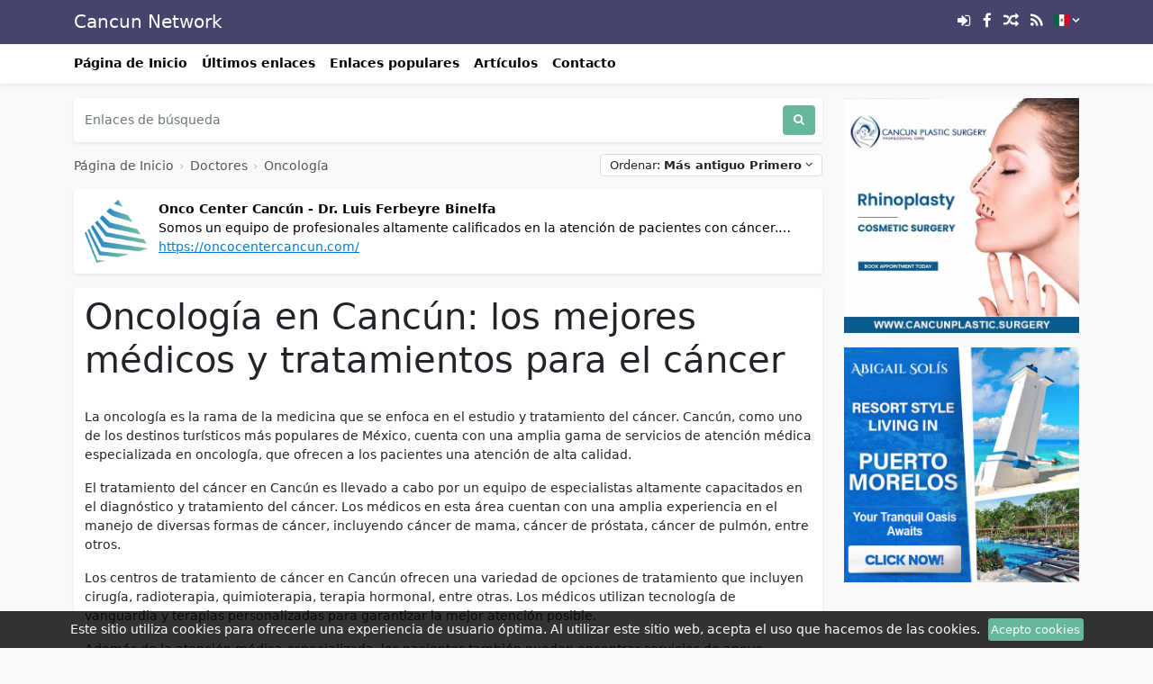

--- FILE ---
content_type: text/html; charset=UTF-8
request_url: https://cancun.network/es/categoria/doctores/oncologia?sort=OldestFirst
body_size: 4482
content:
<!DOCTYPE html>
<html lang="en">

<head>
    <meta charset="utf-8">
<meta name="viewport" content="width=device-width, initial-scale=1, shrink-to-fit=no">
<title>Oncología › Cancun Network</title>
                                                            <meta name="description" content="Encuentra atención especializada en oncología en Cancún. Conoce a nuestros expertos en diagnóstico y tratamiento del cáncer. Programa tu consulta ahora."/>
                                                                                            <meta property="og:site_name" content="Cancun Network"/>
                                                                                                <meta property="og:locale" content="es_MX"/>
                                                                                                <meta property="og:title" content="Oncología › Cancun Network"/>
                                                                                                <meta property="og:description" content="Encuentra atención especializada en oncología en Cancún. Conoce a nuestros expertos en diagnóstico y tratamiento del cáncer. Programa tu consulta ahora."/>
                                                                                                <meta property="og:type" content="website"/>
                                                                                                <meta property="og:image" content="https://cancun.network/images/categories/no_image.png"/>
                    <meta property="og:image:type" content="image/png">
                    <meta property="og:image:width" content="200">
                    <meta property="og:image:height" content="200">
                                                                                                <meta property="og:url" content="https://cancun.network/es/categoria/doctores/oncologia"/>
                                                                                                                                    <meta name="twitter:title" content="Oncología › Cancun Network" />
                                                                                                <meta name="twitter:description" content="Encuentra atención especializada en oncología en Cancún. Conoce a nuestros expertos en diagnóstico y tratamiento del cáncer. Programa tu consulta ahora." />
                                                                                                <meta name="twitter:card" content="summary" />
                                                                                                                        <meta name="twitter:image" content="https://cancun.network/images/categories/no_image.png" />
                                                                                        <link rel="canonical" href="https://cancun.network/es/categoria/doctores/oncologia?sort=OldestFirst"/>
                                                            <meta name="robots" content="follow"/>
                                    

<meta name="csrf-token" content="fAQgE8e4RsXdQtYlgqeJPo9gq7UaSppbN8yxkRlx" />
<link rel="alternate" type="application/rss+xml" title="Cancun Network" href="https://cancun.network/es/rss" />
<link rel="icon" type="image/png" href="https://cancun.network/images/favicon.png" />
<meta property="base_url" content="https://cancun.network/es">
<!-- Bootstrap 4.3.1 -->
<link href="https://cancun.network/css/bootstrap.min.css" rel="stylesheet">
<!-- Font Icons -->
<link href="https://cancun.network/css/font-icons.css" rel="stylesheet">
<!-- Flag Icons -->
<link href="https://cancun.network/css/flag-icons.min.css" rel="stylesheet">
<!-- jQuery UI -->
<link href="https://cancun.network/css/jquery-ui.min.css" rel="stylesheet">
<!-- Common Styles -->
<link href="https://cancun.network/css/app.css?v1.2" rel="stylesheet">
<!-- jQuery -->
<script src="https://cancun.network/js/jquery-3.4.1.js"></script>
<!-- Other JS -->
<script src="https://cancun.network/js/other.js?v1.2"></script>
<!-- Lazy Load -->
<script src="https://cancun.network/js/jquery.lazy.min.js"></script>
<!-- Infinite Scroll -->
<script src="https://cancun.network/js/infinite-scroll.pkgd.min.js"></script>


<!-- Global site tag (gtag.js) - Google Analytics -->
<script async src="https://www.googletagmanager.com/gtag/js?id=G-7X248Y853Z"></script>
<script>
  window.dataLayer = window.dataLayer || [];
  function gtag(){dataLayer.push(arguments);}
  gtag('js', new Date());

  gtag('config', 'G-7X248Y853Z');
</script>

<script async src="https://pagead2.googlesyndication.com/pagead/js/adsbygoogle.js?client=ca-pub-1955165412765438" crossorigin="anonymous"></script>
</head>

<body class="bg-light">

    <div class="header-container">
    <div class="container">
        <header class="site-header">
            <div class="row">
                <div class="col-6">
                                        <h1 class="text-logo">
                        <a href="https://cancun.network/es">
                            Cancun Network</a>
                    </h1>
                                    </div>
                <div class="col-6 d-flex justify-content-end align-items-center">
                    <div class="header-icons">
                                                <a href="https://cancun.network/es/member-area/login"><i class="icon-sign-in"></i></a>
                                                <a href="https://www.facebook.com/cancun.network" target="_blank"><i class="icon-facebook"></i></a>                                                <a href="https://cancun.network/es/detalles/random"><i class="icon-random"></i></a>                        <a href="https://cancun.network/es/rss" target="_blank"><i class="icon-rss"></i></a>                        <div class="btn-group">
                            <button class="btn dropdown-toggle lang-toggle" type="button" data-bs-toggle="dropdown" aria-expanded="false">
                                <span class="lang-flag fi fi-mx"></span><i class="icon-angle-down lang-down-icon"></i>
                            </button>
                            <div class="dropdown-menu mt-1">
                                                                <a class="dropdown-item py-1 px-2 px-md-3 text-black" href="https://cancun.network/"><span class="fi fi-us"></span> English</a>
                                                                <a class="dropdown-item py-1 px-2 px-md-3 text-black" href="https://cancun.network/es"><span class="fi fi-mx"></span> Spanish</a>
                                                            </div>
                        </div>
                    </div>
                </div>
            </div>
        </header>
    </div>
</div>

<div class="navbar navbar-expand-md navbar-new navbar-light bg-body shadow-sm">
    <div class="container">
        <div class="d-flex flex-row">
            <a class="nav-link pe-2" href="https://cancun.network/es">Página de Inicio</a>
        </div>
        <button class="navbar-toggler" type="button" data-bs-toggle="collapse" data-bs-target="#navbarCollapse">
            <span class="navbar-toggler-icon"></span>
        </button>
        <div class="collapse navbar-collapse" id="navbarCollapse">
            <ul class="navbar-nav">
                                <li class="nav-item">
                    <a class="nav-link" href="https://cancun.network/es/ultimos-enlaces">Últimos enlaces</a>
                </li>

                <li class="nav-item">
                    <a class="nav-link" href="https://cancun.network/es/enlaces-populares">Enlaces populares</a>
                </li>
                <li class="nav-item">
                    <a class="nav-link" href="https://cancun.network/es/todos-los-articulos">Artículos</a>                </li>
                                                                                                                <li class="nav-item">
                    <a class="nav-link" href="https://cancun.network/es/contacto">Contacto</a>
                </li>
            </ul>
        </div>
    </div>
</div>


    
<!-- Container -->
<main class="container links mt-3">

    <!-- Grid Row -->
    <div class="row">

        <!-- Grid Column -->
        <div class="col-md-9">

            
            <!-- Search Box -->
            <div class="col-12 mb-3">
    <form method="post" action="https://cancun.network/es/search" class="d-flex shadow-sm p-2 bg-white rounded">
        <input type="hidden" name="_token" value="fAQgE8e4RsXdQtYlgqeJPo9gq7UaSppbN8yxkRlx">
        <input class="form-control search-form me-2 ps-1"  id="search-form"  name="term" type="search" placeholder="Enlaces de búsqueda" aria-label="Enlaces de búsqueda">
        <button class="btn search-btn" type="submit"> <i class="icon-search"></i></button>
    </form>
</div>



            <!-- /Search Box -->

                        <div class="d-flex">
                <!-- Breadcrumbs -->
                <div class="breadcrumbs mb-3">
                    <a href="https://cancun.network/es">Página de Inicio</a> <span class="sep">›</span>  <a href="https://cancun.network/es/categoria/doctores">Doctores</a> <span class="sep">›</span>  <a href="https://cancun.network/es/categoria/doctores/oncologia">Oncología</a>
                </div>
                <div class="ms-auto">
                    <div class="btn-group">
                        <button class="btn dropdown-toggle ms-2" type="button" data-bs-toggle="dropdown" aria-expanded="false">
                            Ordenar: <b>Más antiguo Primero</b>
                            <i class="icon-angle-down ml-2"></i>
                        </button>
                        <div class="dropdown-menu dropdown-menu-sort mt-1 px-2">
                            <b class="ps-1">Opciones de clasificación</b>
                            <div class="dropdown-divider mt-1 mb-1"></div>
                            <a class="dropdown-item ps-1" href="https://cancun.network/es/categoria/doctores/oncologia?sort=NewestFirst"><i class="icon-check-circle mr-1"></i> Lo más nuevo primero</a>
                            <a class="dropdown-item ps-1" href="https://cancun.network/es/categoria/doctores/oncologia?sort=OldestFirst"><i class="icon-check-circle mr-1 active"></i> Más antiguo Primero</a>
                            <a class="dropdown-item ps-1" href="https://cancun.network/es/categoria/doctores/oncologia?sort=MostViews"><i class="icon-check-circle mr-1"></i> Páginas más vistas</a>
                            <a class="dropdown-item ps-1" href="https://cancun.network/es/categoria/doctores/oncologia?sort=LeastViews"><i class="icon-check-circle mr-1"></i> Menos páginas vistas</a>
                            <a class="dropdown-item ps-1" href="https://cancun.network/es/categoria/doctores/oncologia?sort=MostClicks"><i class="icon-check-circle mr-1"></i> Más clics</a>
                            <a class="dropdown-item ps-1" href="https://cancun.network/es/categoria/doctores/oncologia?sort=LeastClicks"><i class="icon-check-circle mr-1"></i> Menos clics</a>
                            <a class="dropdown-item ps-1" href="https://cancun.network/es/categoria/doctores/oncologia?sort=MostVotes"><i class="icon-check-circle mr-1"></i> Más votos</a>
                            <a class="dropdown-item ps-1" href="https://cancun.network/es/categoria/doctores/oncologia?sort=LeastVotes"><i class="icon-check-circle mr-1"></i> Menos votos</a>
                        </div>
                    </div>
                </div>
            </div>

                        <script type="application/ld+json">{"@context":"https:\/\/schema.org","@type":"BreadcrumbList","itemListElement":[{"@type":"ListItem","position":1,"name":"Cancun Network","item":"https:\/\/cancun.network\/es"},{"@type":"ListItem","position":2,"name":"Doctores","item":"https:\/\/cancun.network\/es\/categoria\/doctores"},{"@type":"ListItem","position":3,"name":"Oncología","item":"https:\/\/cancun.network\/es\/categoria\/doctores\/oncologia"}]}</script>
                        <!-- /Breadcrumbs -->
            
            
            
            <div class="infinite-scroll">

                <!-- Links -->
                
                                                
                <div class="other-links col-12 mb-3">
                    <div class="shadow-sm p-2  bg-white  rounded">
                        <div class="row p-1">
                            <a href="https://cancun.network/es/detalles/onco-center-cancun" >
                                <div class="d-flex">
                                    <div class="me-2">
                                                                                <img src="https://cancun.network/images/pixel.png" data-src="https://cancun.network/images/links/no_image.png" class="site-icon rounded lazy" alt="Onco Center Cancún - Dr. Luis Ferbeyre Binelfa">
                                        <noscript>
                                            <img src="https://cancun.network/images/links/no_image.png" class="site-icon rounded" alt="Onco Center Cancún - Dr. Luis Ferbeyre Binelfa" />
                                        </noscript>
                                                                            </div>
                                    <div class="ps-1 my-md-0 my-auto">
                                        <span class="link-title">Onco Center Cancún - Dr. Luis Ferbeyre Binelfa</span>                                        <p class="description m-0">Somos un equipo de profesionales altamente calificados en la atención de pacientes con cáncer. Nuestra misión es brindar atención responsable y de excelencia al paciente y su familia, ofreciendo información transparente sobre diagnóstico y tratamiento. Ofrecemos diversos servicios, como detección del cáncer, oncología clínica, cirugía y quimioterapia. Nuestro médico líder es Luis Ferbeyre Binelfa.</p>
                                        <span class="site-url">
                                                                                        https://oncocentercancun.com/
                                                                                    </span>
                                    </div>
                                </div>
                            </a>
                        </div>
                    </div>
                </div>

                                <!-- /Links -->

            </div>

            
                        <div class="shadow-sm p-2 bg-white custom-content rounded mb-3">
                <div class="mx-1">
                    <h1>Oncología en Cancún: los mejores médicos y tratamientos para el cáncer</h1>
<br>
<p>La oncología es la rama de la medicina que se enfoca en el estudio y tratamiento del cáncer. Cancún, como uno de los destinos turísticos más populares de México, cuenta con una amplia gama de servicios de atención médica especializada en oncología, que ofrecen a los pacientes una atención de alta calidad.</p><p>El tratamiento del cáncer en Cancún es llevado a cabo por un equipo de especialistas altamente capacitados en el diagnóstico y tratamiento del cáncer. Los médicos en esta área cuentan con una amplia experiencia en el manejo de diversas formas de cáncer, incluyendo cáncer de mama, cáncer de próstata, cáncer de pulmón, entre otros.</p><p>Los centros de tratamiento de cáncer en Cancún ofrecen una variedad de opciones de tratamiento que incluyen cirugía, radioterapia, quimioterapia, terapia hormonal, entre otras. Los médicos utilizan tecnología de vanguardia y terapias personalizadas para garantizar la mejor atención posible.</p><p>Además de la atención médica especializada, los pacientes también pueden encontrar servicios de apoyo emocional y psicológico en Cancún. Los servicios de apoyo están diseñados para ayudar a los pacientes y sus familias a hacer frente al estrés emocional y físico que puede acompañar el tratamiento del cáncer.</p><p>En resumen, Cancún cuenta con una amplia gama de servicios de atención médica especializada en oncología, que ofrecen a los pacientes una atención de alta calidad. Los médicos altamente capacitados en esta área, junto con las tecnologías y terapias más avanzadas, brindan la mejor atención posible a los pacientes con cáncer.<br></p>
                </div>
            </div>
            
                                    
            
        </div>
        <!-- /Grid Column -->

        <!-- Grid Column -->
        <div class="col-md-3 text-center mb-3">
            <div class="sticky-top sticky-top-15">                <div class="mb-3"><a href="https://cancunplasticsurgery.com/services/rhinoplasty/" target="_blank" title="Rhinoplasty in Cancun" rel="noreferrer noopener">
    <img src="https://cancun.network/images/rhinoplasty-cancun-plastic-surgery.webp" class="img-fluid" width="550" height="550" alt="Rhinoplasty in Cancun" />
</a>
<p></p>
<p></p>
<a href="https://abigailsolis.com" target="_blank" title="Puerto Morelos Real Estate" rel="noreferrer noopener">
<img src="https://cancun.network/images/puerto-morelos-condos-for-sale.webp" class="img-fluid" width="550" height="550" alt="Puerto Morelos condos for sale" />
</a></div>                </div>        </div>
        <!-- /Grid Column -->

    </div>
    <!-- /Grid Row -->

</main>
<!-- /Container -->


    <div class="footer-container">

    <footer class="page-footer">

        <div class="container">

            <div class="row">

                <div class="col-md-3 mx-auto">
                                        <span class="footer-text-logo">Cancun Network</span>
                                        Experimente el destino de viaje definitivo donde la comodidad y la aventura se dan la mano. Explore Cancún con nuestra guía de viajes y directorio local.<br />

                    <a href="https://www.facebook.com/cancun.network" target="_blank"><i class="fab fa-facebook-f mt-3"></i></a>                    
                </div>

                <div class="clearfix w-100 d-md-none">&nbsp;</div>

                <div class="col-md-3 col-4">
                    <span class="section-head">Páginas</span><br /><br />
                    <ul class="list-unstyled">
                                                <li><a href="https://cancun.network/es/contacto">Contacto</a></li>
                    </ul>
                </div>

                <div class="col-md-3 col-4">
                    <span class="section-head">Categorías</span><br /><br />
                    <ul class="list-unstyled">
                                                                                                                                                                                                                                                                                                                                                                                                                                                                                                                                                                                                                                                                                                                                                                                                                                                                                            </ul>
                </div>

                <div class="col-md-3 col-4">
                    <span class="section-head mt-3 mb-4">Red de Socios</span><br /><br />
                    <ul class="list-unstyled">
                                                                        <li><a href="https://cancun.blog" target="_blank" >Cancun Blog</a></li>
                                                                                                <li><a href="https://cancun.house" target="_blank" >Cancun House</a></li>
                                                                    </ul>
                </div>

            </div>

        </div>

        <div class="footer-copyright text-center py-2">© 2026 Todos los derechos reservados. - <a href="https://cancun.network/"> Cancun Network</a></div>

    </footer>

</div>

<!-- Cookie Alert -->
<div class="p-2 text-center cookiealert" role="alert">
    Este sitio utiliza cookies para ofrecerle una experiencia de usuario óptima. Al utilizar este sitio web, acepta el uso que hacemos de las cookies.    <button type="button" class="btn btn-sm acceptcookies" aria-label="Close">
        Acepto cookies    </button>
</div>
<!-- /Cookie Alert -->



<!-- Popper -->
<script src="https://cancun.network/js/popper.min.js"></script>

<!-- Bootstrap -->
<script src="https://cancun.network/js/bootstrap.min.js?v1.2"></script>

<!-- Other JS -->
<script src="https://cancun.network/js/scripts.js?v1.2"></script>

<!-- jQuery UI -->
<script defer async src="https://cancun.network/js/jquery-ui.js"></script>

<!-- Cookie Alert -->
<script src="https://cancun.network/js/cookiealert.js"></script>

</body>

</html>


--- FILE ---
content_type: text/html; charset=utf-8
request_url: https://www.google.com/recaptcha/api2/aframe
body_size: 269
content:
<!DOCTYPE HTML><html><head><meta http-equiv="content-type" content="text/html; charset=UTF-8"></head><body><script nonce="uP4m6zjEyVwZ-DvABuaX_w">/** Anti-fraud and anti-abuse applications only. See google.com/recaptcha */ try{var clients={'sodar':'https://pagead2.googlesyndication.com/pagead/sodar?'};window.addEventListener("message",function(a){try{if(a.source===window.parent){var b=JSON.parse(a.data);var c=clients[b['id']];if(c){var d=document.createElement('img');d.src=c+b['params']+'&rc='+(localStorage.getItem("rc::a")?sessionStorage.getItem("rc::b"):"");window.document.body.appendChild(d);sessionStorage.setItem("rc::e",parseInt(sessionStorage.getItem("rc::e")||0)+1);localStorage.setItem("rc::h",'1769003952002');}}}catch(b){}});window.parent.postMessage("_grecaptcha_ready", "*");}catch(b){}</script></body></html>

--- FILE ---
content_type: text/css
request_url: https://cancun.network/css/app.css?v1.2
body_size: 3816
content:
body {
image-rendering: -webkit-optimize-contrast;
}

a {
text-decoration: none;
color: #000;
}

a:hover {
color: #000;
}

del {
color: #bbb;
}

.btn:hover {
color: #fff;
}

a:focus,
a:active,
.btn:focus,
.btn:active {
box-shadow: none !important;
outline: 0px !important;
}

.link-title {
text-decoration: none;
font-weight: bold;
}

.section-title {
text-decoration: none;
display: block;
font-weight: bold;
}

.alert-warning {
font-size: 14px;
}

.navbar-new {
padding: 0;
}

.navbar-new .container {
margin-top: -1px;
}

.navbar-new .nav-link {
padding-top: .75rem;
padding-bottom: .75rem;
font-size: .875rem;
color: #6c757d;
font-weight: 700;
color: #000 !important;
padding-left: 0;
}

.navbar-new .nav-item {
border-top: 1px solid #f4f4f4;
}

.navbar-toggler {
border: 0;
padding-right: 0;
}

.navbar-toggler-icon {
font-size: 15px;
}

.navbar-toggler:focus,
.navbar-toggler:active,
.navbar-toggler-icon:focus {
outline: none;
box-shadow: none;
}

.lang-toggle {
padding: 0 !important;
border: 0 !important;
background-color: transparent !important;
}

.lang-down-icon {
color: #fff;
font-size: 13px !important;
margin-left: 3px !important;
font-weight: bold;
}

.lang-flag {
top: -1px;
position: relative;
margin-left: 8px;
}

.nav-scroller {
position: relative;
z-index: 2;
height: 2.75rem;
overflow-y: hidden;
}

.nav-scroller .nav {
display: flex;
flex-wrap: nowrap;
padding-bottom: 1rem;
margin-top: -1px;
overflow-x: auto;
color: rgba(255, 255, 255, 0.75);
text-align: center;
white-space: nowrap;
-webkit-overflow-scrolling: touch;
}

.nav-underline .nav-link {
padding-top: 0.75rem;
padding-bottom: 0.75rem;
font-size: 0.875rem;
color: #6c757d;
font-weight: bold;
color: #000;
padding-right: 0;
}

.nav-underline .nav-link:hover {
color: #000;
}

.nav-underline .active {
font-weight: 500;
color: #343a40;
}

.bgc-purple {
background-color: #46446d;
}

.bgc-red {
background-color: #ee1c25;
}

.bgc-green {
background-color: #65b89e;
}

.bgc-yellow {
background-color: #ffd700;
}

.bgc-dark {
background-color: #333;
}

.bg-featured {
background-color: #eff5ff !important;
border: 2px solid #fff;
}

.bg-forms {
background-color: #eff5ff !important;
border: 2px solid #fff;
}

.links {
font-size: 14px;
}

.links .description {
overflow: hidden;
text-overflow: ellipsis;
display: -webkit-box;
-webkit-line-clamp: 1;
-webkit-box-orient: vertical;
}

.link-title-detail {
font-weight: bold;
}

.custom-page h2 {
font-size: 22px;
font-weight: bold;
margin-bottom: 10px;
}

.custom-page p {
font-size: 15px;
line-height: 25px;
}

.custom-page p:last-child {
margin-bottom: 10px;
}

.custom-page iframe {
max-width: 100%;
}

.custom-content p:last-child {
margin-bottom: 0;
}

.more-info {
font-size: 0.875rem;
}

.search-form {
font-size: 0.875rem;
font-weight: 500;
border: 0;
}

.header-container {
background-color: #46446d;
}

.text-logo {
font-size: 20px;
height: 49px;
line-height: 49px;
padding: 0;
margin: 0;
}

.text-logo a {
color: #fff;
text-decoration: none;
}

.image-logo {
font-size: 20px;
padding: 0;
margin: 0;
}

.image-logo img {
padding: 5px 0;
height: 49px;
}

.footer-logo {
padding: 5px 0;
height: 49px;
}

.footer-text-logo {
font-size: 18px;
margin-bottom: 10px;
font-weight: 500;
display: block;
}

.header-icons a {
color: #fff;
}

.header-icons i {
font-size: 17px;
margin-left: 8px;
}

.pagination-next {
display: none;
}

.pagination {
margin-bottom: 15px !important;
}

.pagination .page-link {
color: #000;
font-size: 12px;
border: 0 !important;
}

.page-item.active .page-link {
background-color: #65b89e;
color: #fff;
}

.search-btn {
color: #fff;
border-color: #65b89e;
background-color: #65b89e;
border: 0;
font-size: 13px;
}

.update-btn {
color: #fff;
border-color: #8b5c86;
background-color: #8b5c86;
border: 0;
font-size: 13px;
}

.site-icon {
width: 70px;
height: 70px;
}

.detail-icon {
width: 100px;
height: 100px;
}

.detail-screenshot {
width: 400px;
}

.featured {
background-color: #65b89e;
color: #fff;
font-size: 12px;
font-weight: normal;
padding: 1px 5px;
margin-left: 5px;
}

.site-url,
.site-url:hover {
display: table;
color: #037cd4;
word-break: break-all;
text-decoration: underline;
}

.email,
.email:hover {
display: table;
color: #037cd4;
word-break: break-all;
text-decoration: none;
}

.breadcrumbs {
display: block !important;
white-space: nowrap;
text-overflow: ellipsis;
overflow: hidden;
font-size: 0.85rem;
}

.breadcrumbs a {
color: #555;
text-decoration: none;
}

.breadcrumbs .sep {
color: #bbb;
margin: 0 2px;
}

.footer-container {
background-color: #25243c;
color: #fff;
font-weight: 300;
}

.footer-container .section-head {
font-size: 16px;
font-weight: 600;
}

.footer-copyright {
background-color: #1f1e33;
margin-top: 25px;
}

.page-footer {
font-size: 13px;
padding-top: 40px;
}

.page-footer a {
font-size: 13px;
color: #fff;
text-decoration: none;
}

.page-footer br {
display: block;
margin: 3px 0;
}

.page-footer i {
font-size: 16px;
margin-right: 11px;
}

.page-footer li {
line-height: 24px;
}

.cookiealert {
position: fixed;
bottom: 0;
left: 0;
width: 100%;
font-weight: 200;
margin: 0 !important;
z-index: 99999999999;
opacity: 0;
border-radius: 0;
transform: translateY(100%);
transition: all 500ms ease-out;
font-size: 0.85em;
color: #fff;
background-color: rgba(0, 0, 0, 0.8);
}

.cookiealert.show {
opacity: 1;
transform: translateY(0%);
transition-delay: 1000ms;
}

.cookiealert .acceptcookies {
margin-left: 5px;
text-align: center;
width: 106px;
padding: 2px;
font-size: 0.95em;
font-weight: 300;
background-color: #65b89e;
color: #fff;
}

.social-media-profiles i {
font-size: 16px;
margin-right: 5px;
border-radius: 3px;
color: #fff;
width: 30px;
height: 30px;
line-height: 30px;
text-align: center;
display: inline-block;
}

.social-media-profiles .icon-facebook {
background-color: #4267b2;
}

.social-media-profiles .icon-twitter {
background-color: #429cd6;
}

.social-media-profiles .icon-paper-plane {
background-color: #0088cc;
}

.social-media-profiles .icon-linkedin {
background-color: #0d77b7;
}

.social-media-profiles .icon-instagram {
background-color: #E1306C;
}

.social-media-profiles .icon-whatsapp {
background-color: #43C354;
}

.hidden-content {
background-color: #fff3cd;
border: 1px solid #ffecb5;
color: #664d03;
padding: 10px;
border-radius: 3px;
}

.hidden-content a {
color: #664d03;
text-decoration: underline;
}

.hidden-content-area a {
color: #037cd4;
text-decoration: underline;
}

.hidden-content-area p {
margin-bottom: 10px;
}

.hidden-content-area p:last-child {
margin-bottom: 0;
}

.hidden-content-area iframe {
max-width: 100%;
}

.widget-selectable {
overflow-wrap: break-word;
background-color: #f9f9f9;
padding: 10px;
border: 1px solid #eee;
border-radius: 3px;
-webkit-touch-callout: all; /* iOS Safari */
-webkit-user-select: all; /* Safari */
-khtml-user-select: all; /* Konqueror HTML */
-moz-user-select: all; /* Firefox */
-ms-user-select: all; /* Internet Explorer/Edge */
user-select: all; /* Chrome and Opera */
}

.widget-preview, .widget-preview:hover {
font-weight: normal;
color: #333;
display: table;
font-size: 13px;
}

.sub-categories {
border-top: 1px dotted #ccc;
border-bottom: 1px dotted #ccc;
}

.sub-link {
text-decoration: underline;
margin-bottom: 1px;
display: inline-block;
}

.sub-link:after {
content: ',';
display: inline-block;
text-decoration: none;
}

.sub-link:last-child:after {
content: '';
}

#redirect {
font-size: 14px;
}

#redirect .message {
font-size: 13px;
display: block;
}

#redirect .title {
font-size: 20px;
display: block;
font-weight: bold;
line-height: normal;
margin-bottom: 4px;
}

.redirect-icon {
width: 100px;
height: 100px;
}

.modal-backdrop.show {
z-index: 999999;
opacity: 0.75;
}

.modal {
z-index: 9999999;
}

.form-control {
font-size: 14px;
color: #333;
border-color: #eee;
}

.form-select {
font-size: 14px;
color: #333;
border-color: #eee;
}

#MyModal {
z-index: 9999999 !important;
font-size: 14px;
font-weight: 400;
}

.modal-body {
background-color: #fcfcfb;
}

.modal-header {
border-bottom: 0 !important;
}

.modal-footer {
border-top: 0;
}

.submit-button {
color: #fff;
background-color: #65b89e;
border: 1px solid #65b89e;
font-size: 13px;
}

.modal-title {
font-size: 15px;
}

.close {
font-size: 0.9rem;
font-weight: 700;
line-height: 1;
color: #555;
text-shadow: 0 1px 0 #fff;
border: 0;
background-color: transparent;
}

.submission-box {
border-top: 1px dotted #ccc;
}

.social-media .col {
padding: 0.5rem !important;
text-align: center;
}

.social-media a {
color: #fff;
text-decoration: none;
display: block;
}

.social-media {
color: #fff;
font-size: 13px;
margin-left: 0;
margin-right: 0;
margin-top: 15px;
margin-bottom: 15px;
}

.social-media i {
margin: 0 !important;
}

.social-media .email {
background-color: #46446d;
}

.social-media .facebook {
background-color: #4267b2;
}

.social-media .linkedin {
background-color: #0d77b7;
}

.social-media .twitter {
background-color: #429cd6;
}

.social-media .whatsapp {
background-color: #71c169;
}

.social-media .telegram {
background-color: #0088cc;
}

.icon-warning {
color: #f7c44c;
}

.qr-code {
width: 100px;
height: 100px;
border: 1px solid #eee;
}

.article-page p {
font-size: 15px;
line-height: 25px;
}

.article-page p:last-child {
margin-bottom: 10px;
}

.article-page iframe {
max-width: 100%;
}

.article-title {
margin-bottom: 5px;
font-size: 25px;
font-weight: bold;
}

.article-description {
font-size: 16px;
font-weight: 500;
line-height: 24px;
margin-bottom: 7px;
}

.article-date {
font-size: 13px;
color: #333;
display: block;
}

.articles >.row {
scrollbar-width: none;
-ms-overflow-style: none;
overflow-x: auto;
}

.articles h3 {
font-size: 15px;
line-height: 19px;
margin: 0;
font-weight: 600;
color: #000;
overflow: hidden;
text-overflow: ellipsis;
display: -webkit-box;
-webkit-line-clamp: 2;
line-clamp: 2;
-webkit-box-orient: vertical;
margin-bottom: 3px;
}

.articles-list .title {
font-size: 17px;
font-weight: bold;
line-height: 22px;
margin-bottom: 5px;
overflow: hidden;
text-overflow: ellipsis;
display: -webkit-box;
-webkit-line-clamp: 2;
line-clamp: 2;
-webkit-box-orient: vertical;
}

.articles-list .description {
font-size: 14px;
line-height: 20px;
font-weight: 400;
margin-bottom: 2px;
overflow: hidden;
text-overflow: ellipsis;
display: -webkit-box;
-webkit-line-clamp: 3;
line-clamp: 3;
-webkit-box-orient: vertical;
}

.sticky-top-15 {
top: 15px;
}

.review-title {
border-top: 1px solid #eee;
font-weight: bold;
font-size: 19px;
}

.review-title a {
color: #fff;
text-decoration: none;
}

.review-title .btn {
padding: 6px 12px;
background-color: #85c154;
border: 0;
}

.user-ratings .row {
line-height: 10px;
height: 25px;
font-size: 14px;
}

.user-ratings .progress {
height: 10px;
}

.user-ratings .progress-bar {
height: 10px;
background-color: orange;
}

.user-ratings .rating {
font-weight: 500;
}

.user-ratings .votes {
font-weight: 500;
}

.review {
border-top: 1px solid #eee;
}

.user-reviews .name {
color: #34b2cb;
font-size: 14px;
font-weight: 700;
margin: 0;
}

.user-reviews .title {
font-size: 19px;
line-height: 30px;
margin: 20px 0 10px 0;
font-weight: bold;
color: #111;
}

.user-reviews .date {
font-size: 14px;
margin: 10px 0;
color: #333;
display: table;
line-height: 20px;
cursor: pointer;
border-bottom: 1px dotted #555;
}

.user-reviews .comment {
color: #111;
}

.ratings .rating {
display: none;
}

.vote_info {
position: absolute;
margin-top: 30px;
color: #615c59;
font-weight: 700;
z-index: 99999999;
}

.vote_info .alert {
font-size: 13px;
padding: 10px 15px;
}

.comment-box {
display: none;
}

.comment-button {
background-color: #81c14b;
padding: 6px 12px;
font-size: 13px;
color: #fff;
}

.add-comment {
font-size: 15px;
color: #fff;
font-size: 13px;
margin-top: 10px;
}

.star {
float: left;
width: 18px;
height: 15px;
line-height: 20px;
cursor: pointer;
}

.star:before,
.tmp_es:before {
content: "\f005";
font-family: "icomoon";
font-weight: 900;
color: #ccc;
}

.fullStar:before,
.tmp_fs:before {
content: "\f005";
font-family: "icomoon";
font-weight: 900;
color: orange;
}

.stars {
line-height: 25px;
font-size: 13px;
}

.icon-star {
font-size: 15px;
color: #ccc;
}

.checked {
color: orange !important;
}

.title-badge {
color: #85c154;
font-size: 15px;
top: 1px;
position: relative;
}

.icon-chevron-right {
font-size: 10px;
}

.btn .icon-chevron-right {
font-size: 13px;
top: 1px;
position: relative;
}

.btn .icon-sign-in {
font-size: 17px;
top: 2px;
position: relative;
}

.btn .icon-user {
font-size: 17px;
top: 2px;
position: relative;
}

.rm-link {
color: #0095dd;
text-decoration: none;
display: table;
cursor: pointer;
}

.phone-number,
.phone-number:hover {
color: #0095dd;
border-bottom: 1px dotted #000;
}

.rss-icon {
color: #fff;
font-size: 16px;
background-color: orange;
padding: 2px 4px;
border-radius: 3px;
}

.w-25px {
width: 25px;
text-align: center;
}

.tooltip.show {
opacity: 0.9;
}

.tooltip-inner {
font-size: 12px;
background-color: #111;
}

.tooltip.bs-tooltip-bottom .arrow:before {
border-bottom-color: #111 !important;
}

.tooltip.bs-tooltip-top .arrow:before {
border-top-color: #111 !important;
}

.form-control:focus {
box-shadow: none;
}

.dropdown-toggle {
background-color:#fff;
border: 1px solid#ddd;
padding: 2px 10px;
font-size: 13px;
margin-top: -4px;
}

.dropdown-toggle:hover {
color:#111;
}

.dropdown-menu-sort i {
color: #ddd;
}

.dropdown-menu-sort .active {
color: #212529;
}

.dropdown-toggle::after {
display: none;
}

.dropdown-menu {
z-index: 99999999;
font-size: 13px;
}

.dropdown-menu a {
color:#000 !important;
}

.dropdown-item.active, .dropdown-item:active {
background-color: #e9ecef;
}

.ui-widget.ui-widget-content {
border: 1px solid #f0f0f0;
box-shadow: 0 .5rem 1rem rgba(0, 0, 0, .15) !important;
}

.ui-autocomplete img {
width: 70px;
height: 70px;
margin-right: 8px;
float: left;
}

.ui-menu .ui-menu-item {
font-size: 14px;
padding: 7px;
display: table;
border-bottom: 1px dotted #ccc;
width: 100%;
height: 70px;
line-height: 20px;
}

.ui-menu .ui-menu-item strong {
overflow: hidden;
text-overflow: ellipsis;
display: -webkit-box;
-webkit-line-clamp: 1;
-webkit-box-orient: vertical;
}

.ui-menu .ui-menu-item:last-child {
border-bottom: 0;
}

.ui-menu .ui-menu-item-wrapper {
margin: 0 !important;
padding: 0 !important;
}

.ui-widget-content .ui-state-active {
background-color: #fff;
color: #000;
border-color: #fff;
border: 0;
}

.form-signin {
width: 100%;
max-width: 360px;
margin: auto;
color: 000;
}

.form-signin .checkbox {
font-size: 14px;
font-weight: 400;
}

.form-signin .btn {
background-color: #46446d;
border-color: #46446d;
color: #fff;
font-size: 15px;
padding: 13px 0px;
}

.sign-up {
font-size: 14px;
}

.sign-up a {
color: #000;
font-weight: 600;
}

.text-field {
font-size: 14px;
padding: 10px;
}

.login-alert {
font-size: 14px;
}

.login-alert p {
margin: 0;
}

.member-area {
font-size: 14px;
}

.member-area .user-name {
display: block;
padding-bottom: 12px;
}

.member-area .menu li {
border-bottom: 1px solid #eee;
}

.member-area .menu li:last-child {
border-bottom: 0;
}

.member-area .menu li a {
font-weight: bold;
display: block;
padding: 12px 0;
}

.member-area .menu li i {
color: #ccc;
font-size: 18px;
}

.view-btn {
background-color: #8b5c86;
border: 0;
color: #fff;
font-size: 11px;
}

.get-started {
background-color: #8b5c86;
border: 0;
color: #fff;
font-size: 14px;
}

.paid {
background-color: #85c154;
font-weight: 400;
}

.not-paid {
background-color: #65b89e;
font-weight: 400;
}

.pending {
background-color: #ffc31e;
font-weight: 400;
}

.approved {
background-color: #8b5c86;
font-weight: 400;
}

.grace-period {
background-color: #a8a6e2;
font-weight: 400;
}

.processing {
background-color: #8b5c86;
font-weight: 400;
}

.cancelled {
background-color: #999;
font-weight: 400;
}

.rejected {
background-color: #999;
font-weight: 400;
}

.renew {
background-color: #65b89e;
font-weight: 400;
}

.payment-methods a {
background-color: #65b89e;
color: #fff;
padding: 12px 0;
width: 250px;
margin-bottom: 10px;
font-size: 13px;
font-weight: 500;
}

.payment-methods a:hover {
background-color: #2d3a4b;
}

.stripe-form {
height: 3em;
padding-top: 0.9em;
}

.pay-price {
font-size: 18px;
display: block;
}

.pay-button,
.pay-button a {
background-color: #65b89e;
border: #65b89e;
font-size: 13px;
color: #fff;
}

.pay-now,
.pay-now:hover {
background-color: #46446d;
font-weight: 400;
color: #fff;
}

.expired,
.expired:hover {
background-color: #ccc;
font-weight: 400;
color: #fff;
}

.submission-head-title {
font-size: 15px;
border-left: 3px solid #ffc31e;
padding-left: 5px;
}

.table thead th {
border-bottom: 1px solid #ddd !important;
}

.table thead {
background-color: #fff;
}

.table th {
padding-top: 13px;
padding-bottom: 13px;
}

.table tbody tr:last-child {
border-bottom: 1px solid #fff;
}

@media (min-width: 991px) {
.navbar-new .nav-item {
border: 0 !important;
}
}

@media (max-width: 991px) {
::-webkit-scrollbar {
display: none;
}

.header-icons i {
margin-left: 5px;
}

.header-icons span {
margin-left: 5px !important;
}

* {
scrollbar-width: none;
}

.link-title-detail {
display: block;
padding-top: 2px;
font-weight: 800;
border-bottom: 1px dotted #ccc;
padding-bottom: 12px;
}

.featured {
padding: 2px 5px !important;
}

.cookiealert {
font-size: 0.8em !important;
}
}

--- FILE ---
content_type: text/javascript
request_url: https://cancun.network/js/jquery-ui.js
body_size: 68567
content:
/*! jQuery UI - v1.12.1 - 2016-09-14
* http://jqueryui.com
* Includes: widget.js, position.js, data.js, disable-selection.js, effect.js, effects/effect-blind.js, effects/effect-bounce.js, effects/effect-clip.js, effects/effect-drop.js, effects/effect-explode.js, effects/effect-fade.js, effects/effect-fold.js, effects/effect-highlight.js, effects/effect-puff.js, effects/effect-pulsate.js, effects/effect-scale.js, effects/effect-shake.js, effects/effect-size.js, effects/effect-slide.js, effects/effect-transfer.js, focusable.js, form-reset-mixin.js, jquery-1-7.js, keycode.js, labels.js, scroll-parent.js, tabbable.js, unique-id.js, widgets/accordion.js, widgets/autocomplete.js, widgets/button.js, widgets/checkboxradio.js, widgets/controlgroup.js, widgets/datepicker.js, widgets/dialog.js, widgets/draggable.js, widgets/droppable.js, widgets/menu.js, widgets/mouse.js, widgets/progressbar.js, widgets/resizable.js, widgets/selectable.js, widgets/selectmenu.js, widgets/slider.js, widgets/sortable.js, widgets/spinner.js, widgets/tabs.js, widgets/tooltip.js
* Copyright jQuery Foundation and other contributors; Licensed MIT */ !function(a){"use strict";"function"==typeof define&&define.amd?define(["jquery"],a):a(jQuery)}(function(a){a.ui=a.ui||{},a.ui.version="1.12.1";var e,f,g,h,c,i,j,k,l,p,m,n,q=0,r=Array.prototype.slice;a.cleanData=(m=a.cleanData,function(d){var e,b,c;for(c=0;null!=(b=d[c]);c++)try{(e=a._data(b,"events"))&&e.remove&&a(b).triggerHandler("remove")}catch(f){}m(d)}),a.widget=function(b,h,c){var e,d,g,j={},f=b.split(".")[0],i=f+"-"+(b=b.split(".")[1]);return c||(c=h,h=a.Widget),a.isArray(c)&&(c=a.extend.apply(null,[{}].concat(c))),a.expr[":"][i.toLowerCase()]=function(b){return!!a.data(b,i)},a[f]=a[f]||{},e=a[f][b],d=a[f][b]=function(a,b){if(!this._createWidget)return new d(a,b);arguments.length&&this._createWidget(a,b)},a.extend(d,e,{version:c.version,_proto:a.extend({},c),_childConstructors:[]}),g=new h,g.options=a.widget.extend({},g.options),a.each(c,function(b,c){if(!a.isFunction(c)){j[b]=c;return}j[b]=function(){function a(){return h.prototype[b].apply(this,arguments)}function d(a){return h.prototype[b].apply(this,a)}return function(){var b,e=this._super,f=this._superApply;return this._super=a,this._superApply=d,b=c.apply(this,arguments),this._super=e,this._superApply=f,b}}()}),d.prototype=a.widget.extend(g,{widgetEventPrefix:e&&g.widgetEventPrefix||b},j,{constructor:d,namespace:f,widgetName:b,widgetFullName:i}),e?(a.each(e._childConstructors,function(e,b){var c=b.prototype;a.widget(c.namespace+"."+c.widgetName,d,b._proto)}),delete e._childConstructors):h._childConstructors.push(d),a.widget.bridge(b,d),d},a.widget.extend=function(d){for(var b,c,f=r.call(arguments,1),e=0,g=f.length;e<g;e++)for(b in f[e])c=f[e][b],f[e].hasOwnProperty(b)&& void 0!==c&&(a.isPlainObject(c)?d[b]=a.isPlainObject(d[b])?a.widget.extend({},d[b],c):a.widget.extend({},c):d[b]=c);return d},a.widget.bridge=function(b,c){var d=c.prototype.widgetFullName||b;a.fn[b]=function(e){var f=r.call(arguments,1),g=this;return"string"==typeof e?this.length||"instance"!==e?this.each(function(){var c,h=a.data(this,d);return"instance"===e?(g=h,!1):h?a.isFunction(h[e])&&"_"!==e.charAt(0)?(c=h[e].apply(h,f))!==h&& void 0!==c?(g=c&&c.jquery?g.pushStack(c.get()):c,!1):void 0:a.error("no such method '"+e+"' for "+b+" widget instance"):a.error("cannot call methods on "+b+" prior to initialization; attempted to call method '"+e+"'")}):g=void 0:(f.length&&(e=a.widget.extend.apply(null,[e].concat(f))),this.each(function(){var b=a.data(this,d);b?(b.option(e||{}),b._init&&b._init()):a.data(this,d,new c(e,this))})),g}},a.Widget=function(){},a.Widget._childConstructors=[],a.Widget.prototype={widgetName:"widget",widgetEventPrefix:"",defaultElement:"<div>",options:{classes:{},disabled:!1,create:null},_createWidget:function(c,b){b=a(b||this.defaultElement||this)[0],this.element=a(b),this.uuid=q++,this.eventNamespace="."+this.widgetName+this.uuid,this.bindings=a(),this.hoverable=a(),this.focusable=a(),this.classesElementLookup={},b!==this&&(a.data(b,this.widgetFullName,this),this._on(!0,this.element,{remove:function(a){a.target===b&&this.destroy()}}),this.document=a(b.style?b.ownerDocument:b.document||b),this.window=a(this.document[0].defaultView||this.document[0].parentWindow)),this.options=a.widget.extend({},this.options,this._getCreateOptions(),c),this._create(),this.options.disabled&&this._setOptionDisabled(this.options.disabled),this._trigger("create",null,this._getCreateEventData()),this._init()},_getCreateOptions:function(){return{}},_getCreateEventData:a.noop,_create:a.noop,_init:a.noop,destroy:function(){var b=this;this._destroy(),a.each(this.classesElementLookup,function(a,c){b._removeClass(c,a)}),this.element.off(this.eventNamespace).removeData(this.widgetFullName),this.widget().off(this.eventNamespace).removeAttr("aria-disabled"),this.bindings.off(this.eventNamespace)},_destroy:a.noop,widget:function(){return this.element},option:function(b,g){var d,c,e,f=b;if(0===arguments.length)return a.widget.extend({},this.options);if("string"==typeof b){if(f={},b=(d=b.split(".")).shift(),d.length){for(e=0,c=f[b]=a.widget.extend({},this.options[b]);e<d.length-1;e++)c[d[e]]=c[d[e]]||{},c=c[d[e]];if(b=d.pop(),1===arguments.length)return void 0===c[b]?null:c[b];c[b]=g}else{if(1===arguments.length)return void 0===this.options[b]?null:this.options[b];f[b]=g}}return this._setOptions(f),this},_setOptions:function(b){var a;for(a in b)this._setOption(a,b[a]);return this},_setOption:function(a,b){return"classes"===a&&this._setOptionClasses(b),this.options[a]=b,"disabled"===a&&this._setOptionDisabled(b),this},_setOptionClasses:function(d){var b,e,c;for(b in d)c=this.classesElementLookup[b],d[b]!==this.options.classes[b]&&c&&c.length&&(e=a(c.get()),this._removeClass(c,b),e.addClass(this._classes({element:e,keys:b,classes:d,add:!0})))},_setOptionDisabled:function(a){this._toggleClass(this.widget(),this.widgetFullName+"-disabled",null,!!a),a&&(this._removeClass(this.hoverable,null,"ui-state-hover"),this._removeClass(this.focusable,null,"ui-state-focus"))},enable:function(){return this._setOptions({disabled:!1})},disable:function(){return this._setOptions({disabled:!0})},_classes:function(b){var d=[],e=this;function c(f,h){var g,c;for(c=0;c<f.length;c++)g=e.classesElementLookup[f[c]]||a(),g=b.add?a(a.unique(g.get().concat(b.element.get()))):a(g.not(b.element).get()),e.classesElementLookup[f[c]]=g,d.push(f[c]),h&&b.classes[f[c]]&&d.push(b.classes[f[c]])}return b=a.extend({element:this.element,classes:this.options.classes||{}},b),this._on(b.element,{remove:"_untrackClassesElement"}),b.keys&&c(b.keys.match(/\S+/g)||[],!0),b.extra&&c(b.extra.match(/\S+/g)||[]),d.join(" ")},_untrackClassesElement:function(c){var b=this;a.each(b.classesElementLookup,function(e,d){-1!==a.inArray(c.target,d)&&(b.classesElementLookup[e]=a(d.not(c.target).get()))})},_removeClass:function(a,b,c){return this._toggleClass(a,b,c,!1)},_addClass:function(a,b,c){return this._toggleClass(a,b,c,!0)},_toggleClass:function(b,d,e,a){a="boolean"==typeof a?a:e;var c="string"==typeof b||null===b,f={extra:c?d:e,keys:c?b:d,element:c?this.element:b,add:a};return f.element.toggleClass(this._classes(f),a),this},_on:function(d,b,c){var e,f=this;"boolean"!=typeof d&&(c=b,b=d,d=!1),c?(b=e=a(b),this.bindings=this.bindings.add(b)):(c=b,b=this.element,e=this.widget()),a.each(c,function(k,g){function c(){if(!(!d&&(!0===f.options.disabled||a(this).hasClass("ui-state-disabled"))))return("string"==typeof g?f[g]:g).apply(f,arguments)}"string"!=typeof g&&(c.guid=g.guid=g.guid||c.guid||a.guid++);var h=k.match(/^([\w:-]*)\s*(.*)$/),i=h[1]+f.eventNamespace,j=h[2];j?e.on(i,j,c):b.on(i,c)})},_off:function(b,c){c=(c||"").split(" ").join(this.eventNamespace+" ")+this.eventNamespace,b.off(c).off(c),this.bindings=a(this.bindings.not(b).get()),this.focusable=a(this.focusable.not(b).get()),this.hoverable=a(this.hoverable.not(b).get())},_delay:function(b,a){var c=this;return setTimeout(function(){return("string"==typeof b?c[b]:b).apply(c,arguments)},a||0)},_hoverable:function(b){this.hoverable=this.hoverable.add(b),this._on(b,{mouseenter:function(b){this._addClass(a(b.currentTarget),null,"ui-state-hover")},mouseleave:function(b){this._removeClass(a(b.currentTarget),null,"ui-state-hover")}})},_focusable:function(b){this.focusable=this.focusable.add(b),this._on(b,{focusin:function(b){this._addClass(a(b.currentTarget),null,"ui-state-focus")},focusout:function(b){this._removeClass(a(b.currentTarget),null,"ui-state-focus")}})},_trigger:function(c,b,d){var e,f,g=this.options[c];if(d=d||{},(b=a.Event(b)).type=(c===this.widgetEventPrefix?c:this.widgetEventPrefix+c).toLowerCase(),b.target=this.element[0],f=b.originalEvent)for(e in f)e in b||(b[e]=f[e]);return this.element.trigger(b,d),!(a.isFunction(g)&& !1===g.apply(this.element[0],[b].concat(d))||b.isDefaultPrevented())}},a.each({show:"fadeIn",hide:"fadeOut"},function(b,c){a.Widget.prototype["_"+b]=function(e,d,g){"string"==typeof d&&(d={effect:d});var h,f=d?!0===d||"number"==typeof d?c:d.effect||c:b;"number"==typeof(d=d||{})&&(d={duration:d}),h=!a.isEmptyObject(d),d.complete=g,d.delay&&e.delay(d.delay),h&&a.effects&&a.effects.effect[f]?e[b](d):f!==b&&e[f]?e[f](d.duration,d.easing,g):e.queue(function(c){a(this)[b](),g&&g.call(e[0]),c()})}}),a.widget,function(){var b,c=Math.max,d=Math.abs,e=/left|center|right/,f=/top|center|bottom/,g=/[\+\-]\d+(\.[\d]+)?%?/,h=/^\w+/,i=/%$/,j=a.fn.position;function k(a,b,c){return[parseFloat(a[0])*(i.test(a[0])?b/100:1),parseFloat(a[1])*(i.test(a[1])?c/100:1)]}function l(b,c){return parseInt(a.css(b,c),10)||0}a.position={scrollbarWidth:function(){if(void 0!==b)return b;var d,e,c=a("<div style='display:block;position:absolute;width:50px;height:50px;overflow:hidden;'><div style='height:100px;width:auto;'></div></div>"),f=c.children()[0];return a("body").append(c),d=f.offsetWidth,c.css("overflow","scroll"),d===(e=f.offsetWidth)&&(e=c[0].clientWidth),c.remove(),b=d-e},getScrollInfo:function(b){var c=b.isWindow||b.isDocument?"":b.element.css("overflow-x"),d=b.isWindow||b.isDocument?"":b.element.css("overflow-y"),e="scroll"===c||"auto"===c&&b.width<b.element[0].scrollWidth;return{width:"scroll"===d||"auto"===d&&b.height<b.element[0].scrollHeight?a.position.scrollbarWidth():0,height:e?a.position.scrollbarWidth():0}},getWithinInfo:function(c){var b=a(c||window),d=a.isWindow(b[0]),e=!!b[0]&&9===b[0].nodeType;return{element:b,isWindow:d,isDocument:e,offset:d||e?{left:0,top:0}:a(c).offset(),scrollLeft:b.scrollLeft(),scrollTop:b.scrollTop(),width:b.outerWidth(),height:b.outerHeight()}}},a.fn.position=function(b){if(!b||!b.of)return j.apply(this,arguments);b=a.extend({},b);var r,o,p,t,m,q,i,n,u=a(b.of),v=a.position.getWithinInfo(b.within),x=a.position.getScrollInfo(v),s=(b.collision||"flip").split(" "),w={};return q=9===(n=(i=u)[0]).nodeType?{width:i.width(),height:i.height(),offset:{top:0,left:0}}:a.isWindow(n)?{width:i.width(),height:i.height(),offset:{top:i.scrollTop(),left:i.scrollLeft()}}:n.preventDefault?{width:0,height:0,offset:{top:n.pageY,left:n.pageX}}:{width:i.outerWidth(),height:i.outerHeight(),offset:i.offset()},u[0].preventDefault&&(b.at="left top"),o=q.width,p=q.height,t=q.offset,m=a.extend({},t),a.each(["my","at"],function(){var c,d,a=(b[this]||"").split(" ");1===a.length&&(a=e.test(a[0])?a.concat(["center"]):f.test(a[0])?["center"].concat(a):["center","center"]),a[0]=e.test(a[0])?a[0]:"center",a[1]=f.test(a[1])?a[1]:"center",c=g.exec(a[0]),d=g.exec(a[1]),w[this]=[c?c[0]:0,d?d[0]:0],b[this]=[h.exec(a[0])[0],h.exec(a[1])[0]]}),1===s.length&&(s[1]=s[0]),"right"===b.at[0]?m.left+=o:"center"===b.at[0]&&(m.left+=o/2),"bottom"===b.at[1]?m.top+=p:"center"===b.at[1]&&(m.top+=p/2),r=k(w.at,o,p),m.left+=r[0],m.top+=r[1],this.each(function(){var y,i,f=a(this),g=f.outerWidth(),h=f.outerHeight(),j=l(this,"marginLeft"),n=l(this,"marginTop"),z=g+j+l(this,"marginRight")+x.width,A=h+n+l(this,"marginBottom")+x.height,e=a.extend({},m),q=k(w.my,f.outerWidth(),f.outerHeight());"right"===b.my[0]?e.left-=g:"center"===b.my[0]&&(e.left-=g/2),"bottom"===b.my[1]?e.top-=h:"center"===b.my[1]&&(e.top-=h/2),e.left+=q[0],e.top+=q[1],y={marginLeft:j,marginTop:n},a.each(["left","top"],function(c,d){a.ui.position[s[c]]&&a.ui.position[s[c]][d](e,{targetWidth:o,targetHeight:p,elemWidth:g,elemHeight:h,collisionPosition:y,collisionWidth:z,collisionHeight:A,offset:[r[0]+q[0],r[1]+q[1]],my:b.my,at:b.at,within:v,elem:f})}),b.using&&(i=function(m){var i=t.left-e.left,k=i+o-g,j=t.top-e.top,l=j+p-h,a={target:{element:u,left:t.left,top:t.top,width:o,height:p},element:{element:f,left:e.left,top:e.top,width:g,height:h},horizontal:k<0?"left":i>0?"right":"center",vertical:l<0?"top":j>0?"bottom":"middle"};o<g&&d(i+k)<o&&(a.horizontal="center"),p<h&&d(j+l)<p&&(a.vertical="middle"),c(d(i),d(k))>c(d(j),d(l))?a.important="horizontal":a.important="vertical",b.using.call(this,m,a)}),f.offset(a.extend(e,{using:i}))})},a.ui.position={fit:{left:function(a,d){var j,g=d.within,e=g.isWindow?g.scrollLeft:g.offset.left,h=g.width,i=a.left-d.collisionPosition.marginLeft,b=e-i,f=i+d.collisionWidth-h-e;d.collisionWidth>h?b>0&&f<=0?(j=a.left+b+d.collisionWidth-h-e,a.left+=b-j):f>0&&b<=0?a.left=e:b>f?a.left=e+h-d.collisionWidth:a.left=e:b>0?a.left+=b:f>0?a.left-=f:a.left=c(a.left-i,a.left)},top:function(a,b){var j,h=b.within,e=h.isWindow?h.scrollTop:h.offset.top,g=b.within.height,i=a.top-b.collisionPosition.marginTop,d=e-i,f=i+b.collisionHeight-g-e;b.collisionHeight>g?d>0&&f<=0?(j=a.top+d+b.collisionHeight-g-e,a.top+=d-j):f>0&&d<=0?a.top=e:d>f?a.top=e+g-b.collisionHeight:a.top=e:d>0?a.top+=d:f>0?a.top-=f:a.top=c(a.top-i,a.top)}},flip:{left:function(c,a){var i,j,b=a.within,o=b.offset.left+b.scrollLeft,k=b.width,h=b.isWindow?b.scrollLeft:b.offset.left,l=c.left-a.collisionPosition.marginLeft,m=l-h,n=l+a.collisionWidth-k-h,e="left"===a.my[0]?-a.elemWidth:"right"===a.my[0]?a.elemWidth:0,f="left"===a.at[0]?a.targetWidth:"right"===a.at[0]?-a.targetWidth:0,g=-2*a.offset[0];m<0?((i=c.left+e+f+g+a.collisionWidth-k-o)<0||i<d(m))&&(c.left+=e+f+g):n>0&&((j=c.left-a.collisionPosition.marginLeft+e+f+g-h)>0||d(j)<n)&&(c.left+=e+f+g)},top:function(c,a){var i,j,b=a.within,o=b.offset.top+b.scrollTop,k=b.height,h=b.isWindow?b.scrollTop:b.offset.top,l=c.top-a.collisionPosition.marginTop,m=l-h,n=l+a.collisionHeight-k-h,p="top"===a.my[1],e=p?-a.elemHeight:"bottom"===a.my[1]?a.elemHeight:0,f="top"===a.at[1]?a.targetHeight:"bottom"===a.at[1]?-a.targetHeight:0,g=-2*a.offset[1];m<0?((j=c.top+e+f+g+a.collisionHeight-k-o)<0||j<d(m))&&(c.top+=e+f+g):n>0&&((i=c.top-a.collisionPosition.marginTop+e+f+g-h)>0||d(i)<n)&&(c.top+=e+f+g)}},flipfit:{left:function(){a.ui.position.flip.left.apply(this,arguments),a.ui.position.fit.left.apply(this,arguments)},top:function(){a.ui.position.flip.top.apply(this,arguments),a.ui.position.fit.top.apply(this,arguments)}}}}(),a.ui.position,a.extend(a.expr[":"],{data:a.expr.createPseudo?a.expr.createPseudo(function(b){return function(c){return!!a.data(c,b)}}):function(b,d,c){return!!a.data(b,c[3])}}),a.fn.extend({disableSelection:(n="onselectstart"in document.createElement("div")?"selectstart":"mousedown",function(){return this.on(n+".ui-disableSelection",function(a){a.preventDefault()})}),enableSelection:function(){return this.off(".ui-disableSelection")}});var s="ui-effects-",t="ui-effects-style",u="ui-effects-animated",o=a;function v(d,b,c,e){return a.isPlainObject(d)&&(b=d,d=d.effect),d={effect:d},null==b&&(b={}),a.isFunction(b)&&(e=b,c=null,b={}),("number"==typeof b||a.fx.speeds[b])&&(e=c,c=b,b={}),a.isFunction(c)&&(e=c,c=null),b&&a.extend(d,b),c=c||b.duration,d.duration=a.fx.off?0:"number"==typeof c?c:c in a.fx.speeds?a.fx.speeds[c]:a.fx.speeds._default,d.complete=e||b.complete,d}function w(b){return!!(!b||"number"==typeof b||a.fx.speeds[b]||"string"==typeof b&&!a.effects.effect[b]||a.isFunction(b))||"object"==typeof b&&!b.effect}function x(e,b){var c=b.outerWidth(),d=b.outerHeight(),a=/^rect\((-?\d*\.?\d*px|-?\d+%|auto),?\s*(-?\d*\.?\d*px|-?\d+%|auto),?\s*(-?\d*\.?\d*px|-?\d+%|auto),?\s*(-?\d*\.?\d*px|-?\d+%|auto)\)$/.exec(e)||["",0,c,d,0];return{top:parseFloat(a[1])||0,right:"auto"===a[2]?c:parseFloat(a[2]),bottom:"auto"===a[3]?d:parseFloat(a[3]),left:parseFloat(a[4])||0}}a.effects={effect:{}},function(b,h){var f,i=/^([\-+])=\s*(\d+\.?\d*)/,j=[{re:/rgba?\(\s*(\d{1,3})\s*,\s*(\d{1,3})\s*,\s*(\d{1,3})\s*(?:,\s*(\d?(?:\.\d+)?)\s*)?\)/,parse:function(a){return[a[1],a[2],a[3],a[4]]}},{re:/rgba?\(\s*(\d+(?:\.\d+)?)\%\s*,\s*(\d+(?:\.\d+)?)\%\s*,\s*(\d+(?:\.\d+)?)\%\s*(?:,\s*(\d?(?:\.\d+)?)\s*)?\)/,parse:function(a){return[2.55*a[1],2.55*a[2],2.55*a[3],a[4]]}},{re:/#([a-f0-9]{2})([a-f0-9]{2})([a-f0-9]{2})/,parse:function(a){return[parseInt(a[1],16),parseInt(a[2],16),parseInt(a[3],16)]}},{re:/#([a-f0-9])([a-f0-9])([a-f0-9])/,parse:function(a){return[parseInt(a[1]+a[1],16),parseInt(a[2]+a[2],16),parseInt(a[3]+a[3],16)]}},{re:/hsla?\(\s*(\d+(?:\.\d+)?)\s*,\s*(\d+(?:\.\d+)?)\%\s*,\s*(\d+(?:\.\d+)?)\%\s*(?:,\s*(\d?(?:\.\d+)?)\s*)?\)/,space:"hsla",parse:function(a){return[a[1],a[2]/100,a[3]/100,a[4]]}}],a=b.Color=function(a,c,d,e){return new b.Color.fn.parse(a,c,d,e)},c={rgba:{props:{red:{idx:0,type:"byte"},green:{idx:1,type:"byte"},blue:{idx:2,type:"byte"}}},hsla:{props:{hue:{idx:0,type:"degrees"},saturation:{idx:1,type:"percent"},lightness:{idx:2,type:"percent"}}}},k={byte:{floor:!0,max:255},percent:{max:1},degrees:{mod:360,floor:!0}},g=a.support={},d=b("<p>")[0],e=b.each;function l(a,c,d){var b=k[c.type]||{};return null==a?d||!c.def?null:c.def:(a=b.floor?~~a:parseFloat(a),isNaN(a))?c.def:b.mod?(a+b.mod)%b.mod:0>a?0:b.max<a?b.max:a}function m(d){var h=a(),g=h._rgba=[];return(d=d.toLowerCase(),e(j,function(j,a){var b,f=a.re.exec(d),i=f&&a.parse(f),e=a.space||"rgba";if(i)return b=h[e](i),h[c[e].cache]=b[c[e].cache],g=h._rgba=b._rgba,!1}),g.length)?("0,0,0,0"===g.join()&&b.extend(g,f.transparent),h):f[d]}function n(b,c,a){return 6*(a=(a+1)%1)<1?b+(c-b)*a*6:2*a<1?c:3*a<2?b+(c-b)*(2/3-a)*6:b}d.style.cssText="background-color:rgba(1,1,1,.5)",g.rgba=d.style.backgroundColor.indexOf("rgba")> -1,e(c,function(b,a){a.cache="_"+b,a.props.alpha={idx:3,type:"percent",def:1}}),a.fn=b.extend(a.prototype,{parse:function(d,g,j,k){if(d===h)return this._rgba=[null,null,null,null],this;(d.jquery||d.nodeType)&&(d=b(d).css(g),g=h);var n=this,i=b.type(d),o=this._rgba=[];return(g!==h&&(d=[d,g,j,k],i="array"),"string"===i)?this.parse(m(d)||f._default):"array"===i?(e(c.rgba.props,function(b,a){o[a.idx]=l(d[a.idx],a)}),this):"object"===i?(d instanceof a?e(c,function(b,a){d[a.cache]&&(n[a.cache]=d[a.cache].slice())}):e(c,function(f,a){var c=a.cache;e(a.props,function(b,e){if(!n[c]&&a.to){if("alpha"===b||null==d[b])return;n[c]=a.to(n._rgba)}n[c][e.idx]=l(d[b],e,!0)}),n[c]&&0>b.inArray(null,n[c].slice(0,3))&&(n[c][3]=1,a.from&&(n._rgba=a.from(n[c])))}),this):void 0},is:function(b){var f=a(b),d=!0,g=this;return e(c,function(h,a){var b,c=f[a.cache];return c&&(b=g[a.cache]||a.to&&a.to(g._rgba)||[],e(a.props,function(e,a){if(null!=c[a.idx])return d=c[a.idx]===b[a.idx]})),d}),d},_space:function(){var a=[],b=this;return e(c,function(c,d){b[d.cache]&&a.push(c)}),a.pop()},transition:function(h,m){var d=a(h),f=d._space(),b=c[f],g=0===this.alpha()?a("transparent"):this,i=g[b.cache]||b.to(g._rgba),j=i.slice();return d=d[b.cache],e(b.props,function(g,f){var e=f.idx,a=i[e],b=d[e],c=k[f.type]||{};null!==b&&(null===a?j[e]=b:(c.mod&&(b-a>c.mod/2?a+=c.mod:a-b>c.mod/2&&(a-=c.mod)),j[e]=l((b-a)*m+a,f)))}),this[f](j)},blend:function(d){if(1===this._rgba[3])return this;var c=this._rgba.slice(),e=c.pop(),f=a(d)._rgba;return a(b.map(c,function(a,b){return(1-e)*f[b]+e*a}))},toRgbaString:function(){var c="rgba(",a=b.map(this._rgba,function(a,b){return null==a?b>2?1:0:a});return 1===a[3]&&(a.pop(),c="rgb("),c+a.join()+")"},toHslaString:function(){var c="hsla(",a=b.map(this.hsla(),function(a,b){return null==a&&(a=b>2?1:0),b&&b<3&&(a=Math.round(100*a)+"%"),a});return 1===a[3]&&(a.pop(),c="hsl("),c+a.join()+")"},toHexString:function(c){var a=this._rgba.slice(),d=a.pop();return c&&a.push(~~(255*d)),"#"+b.map(a,function(a){return 1===(a=(a||0).toString(16)).length?"0"+a:a}).join("")},toString:function(){return 0===this._rgba[3]?"transparent":this.toRgbaString()}}),a.fn.parse.prototype=a.fn,c.hsla.to=function(a){if(null==a[0]||null==a[1]||null==a[2])return[null,null,null,a[3]];var i,j,c=a[0]/255,d=a[1]/255,f=a[2]/255,k=a[3],e=Math.max(c,d,f),g=Math.min(c,d,f),b=e-g,h=e+g,l=.5*h;return i=g===e?0:c===e?60*(d-f)/b+360:d===e?60*(f-c)/b+120:60*(c-d)/b+240,j=0===b?0:l<=.5?b/h:b/(2-h),[Math.round(i)%360,j,l,null==k?1:k]},c.hsla.from=function(a){if(null==a[0]||null==a[1]||null==a[2])return[null,null,null,a[3]];var d=a[0]/360,e=a[1],b=a[2],g=a[3],c=b<=.5?b*(1+e):b+e-b*e,f=2*b-c;return[Math.round(255*n(f,c,d+1/3)),Math.round(255*n(f,c,d)),Math.round(255*n(f,c,d-1/3)),g]},e(c,function(d,c){var f=c.props,g=c.cache,j=c.to,k=c.from;a.fn[d]=function(c){if(j&&!this[g]&&(this[g]=j(this._rgba)),c===h)return this[g].slice();var i,m=b.type(c),n="array"===m||"object"===m?c:arguments,d=this[g].slice();return(e(f,function(c,a){var b=n["object"===m?c:a.idx];null==b&&(b=d[a.idx]),d[a.idx]=l(b,a)}),k)?((i=a(k(d)))[g]=d,i):a(d)},e(f,function(c,e){a.fn[c]||(a.fn[c]=function(a){var g,f=b.type(a),k="alpha"===c?this._hsla?"hsla":"rgba":d,h=this[k](),j=h[e.idx];return"undefined"===f?j:("function"===f&&(a=a.call(this,j),f=b.type(a)),null==a&&e.empty)?this:("string"===f&&(g=i.exec(a))&&(a=j+parseFloat(g[2])*("+"===g[1]?1:-1)),h[e.idx]=a,this[k](h))})})}),a.hook=function(c){e(c.split(" "),function(d,c){b.cssHooks[c]={set:function(h,d){var i,e,f="";if("transparent"!==d&&("string"!==b.type(d)||(i=m(d)))){if(d=a(i||d),!g.rgba&&1!==d._rgba[3]){for(e="backgroundColor"===c?h.parentNode:h;(""===f||"transparent"===f)&&e&&e.style;)try{f=b.css(e,"backgroundColor"),e=e.parentNode}catch(j){}d=d.blend(f&&"transparent"!==f?f:"_default")}d=d.toRgbaString()}try{h.style[c]=d}catch(k){}}},b.fx.step[c]=function(d){d.colorInit||(d.start=a(d.elem,c),d.end=a(d.end),d.colorInit=!0),b.cssHooks[c].set(d.elem,d.start.transition(d.end,d.pos))}})},a.hook("backgroundColor borderBottomColor borderLeftColor borderRightColor borderTopColor color columnRuleColor outlineColor textDecorationColor textEmphasisColor"),b.cssHooks.borderColor={expand:function(b){var a={};return e(["Top","Right","Bottom","Left"],function(d,c){a["border"+c+"Color"]=b}),a}},f=b.Color.names={aqua:"#00ffff",black:"#000000",blue:"#0000ff",fuchsia:"#ff00ff",gray:"#808080",green:"#008000",lime:"#00ff00",maroon:"#800000",navy:"#000080",olive:"#808000",purple:"#800080",red:"#ff0000",silver:"#c0c0c0",teal:"#008080",white:"#ffffff",yellow:"#ffff00",transparent:[null,null,null,0],_default:"#ffffff"}}(o),function(){var b,c,d,e=["add","remove","toggle"],f={border:1,borderBottom:1,borderColor:1,borderLeft:1,borderRight:1,borderTop:1,borderWidth:1,margin:1,padding:1};function g(d){var c,e,b=d.ownerDocument.defaultView?d.ownerDocument.defaultView.getComputedStyle(d,null):d.currentStyle,f={};if(b&&b.length&&b[0]&&b[b[0]])for(e=b.length;e--;)c=b[e],"string"==typeof b[c]&&(f[a.camelCase(c)]=b[c]);else for(c in b)"string"==typeof b[c]&&(f[c]=b[c]);return f}a.each(["borderLeftStyle","borderRightStyle","borderBottomStyle","borderTopStyle"],function(c,b){a.fx.step[b]=function(a){("none"===a.end||a.setAttr)&&(1!==a.pos||a.setAttr)||(o.style(a.elem,b,a.end),a.setAttr=!0)}}),a.fn.addBack||(a.fn.addBack=function(a){return this.add(null==a?this.prevObject:this.prevObject.filter(a))}),a.effects.animateClass=function(h,b,c,d){var i=a.speed(b,c,d);return this.queue(function(){var d,c=a(this),j=c.attr("class")||"",b=i.children?c.find("*").addBack():c;b=b.map(function(){return{el:a(this),start:g(this)}}),(d=function(){a.each(e,function(b,a){h[a]&&c[a+"Class"](h[a])})})(),b=b.map(function(){return this.end=g(this.el[0]),this.diff=function(g,d){var b,c,e={};for(b in d)c=d[b],g[b]===c||f[b]|| !a.fx.step[b]&&isNaN(parseFloat(c))||(e[b]=c);return e}(this.start,this.end),this}),c.attr("class",j),b=b.map(function(){var d=this,b=a.Deferred(),c=a.extend({},i,{queue:!1,complete:function(){b.resolve(d)}});return this.el.animate(this.diff,c),b.promise()}),a.when.apply(a,b.get()).done(function(){d(),a.each(arguments,function(){var b=this.el;a.each(this.diff,function(a){b.css(a,"")})}),i.complete.call(c[0])})})},a.fn.extend({addClass:(b=a.fn.addClass,function(d,c,e,f){return c?a.effects.animateClass.call(this,{add:d},c,e,f):b.apply(this,arguments)}),removeClass:(c=a.fn.removeClass,function(b,d,e,f){return arguments.length>1?a.effects.animateClass.call(this,{remove:b},d,e,f):c.apply(this,arguments)}),toggleClass:(d=a.fn.toggleClass,function(c,b,e,f,g){return"boolean"!=typeof b&& void 0!==b?a.effects.animateClass.call(this,{toggle:c},b,e,f):e?a.effects.animateClass.call(this,b?{add:c}:{remove:c},e,f,g):d.apply(this,arguments)}),switchClass:function(b,c,d,e,f){return a.effects.animateClass.call(this,{add:c,remove:b},d,e,f)}})}(),a.expr&&a.expr.filters&&a.expr.filters.animated&&(a.expr.filters.animated=(e=a.expr.filters.animated,function(b){return!!a(b).data(u)||e(b)})),!1!==a.uiBackCompat&&a.extend(a.effects,{save:function(c,b){for(var a=0,d=b.length;a<d;a++)null!==b[a]&&c.data(s+b[a],c[0].style[b[a]])},restore:function(c,b){for(var d,a=0,e=b.length;a<e;a++)null!==b[a]&&(d=c.data(s+b[a]),c.css(b[a],d))},setMode:function(b,a){return"toggle"===a&&(a=b.is(":hidden")?"show":"hide"),a},createWrapper:function(b){if(b.parent().is(".ui-effects-wrapper"))return b.parent();var e={width:b.outerWidth(!0),height:b.outerHeight(!0),float:b.css("float")},d=a("<div></div>").addClass("ui-effects-wrapper").css({fontSize:"100%",background:"transparent",border:"none",margin:0,padding:0}),f={width:b.width(),height:b.height()},c=document.activeElement;try{c.id}catch(g){c=document.body}return b.wrap(d),(b[0]===c||a.contains(b[0],c))&&a(c).trigger("focus"),d=b.parent(),"static"===b.css("position")?(d.css({position:"relative"}),b.css({position:"relative"})):(a.extend(e,{position:b.css("position"),zIndex:b.css("z-index")}),a.each(["top","left","bottom","right"],function(c,a){e[a]=b.css(a),isNaN(parseInt(e[a],10))&&(e[a]="auto")}),b.css({position:"relative",top:0,left:0,right:"auto",bottom:"auto"})),b.css(f),d.css(e).show()},removeWrapper:function(b){var c=document.activeElement;return b.parent().is(".ui-effects-wrapper")&&(b.parent().replaceWith(b),(b[0]===c||a.contains(b[0],c))&&a(c).trigger("focus")),b}}),a.extend(a.effects,{version:"1.12.1",define:function(d,c,b){return b||(b=c,c="effect"),a.effects.effect[d]=b,a.effects.effect[d].mode=c,b},scaledDimensions:function(a,b,c){if(0===b)return{height:0,width:0,outerHeight:0,outerWidth:0};var d="horizontal"!==c?(b||100)/100:1,e="vertical"!==c?(b||100)/100:1;return{height:a.height()*e,width:a.width()*d,outerHeight:a.outerHeight()*e,outerWidth:a.outerWidth()*d}},clipToBox:function(a){return{width:a.clip.right-a.clip.left,height:a.clip.bottom-a.clip.top,left:a.clip.left,top:a.clip.top}},unshift:function(b,c,d){var a=b.queue();c>1&&a.splice.apply(a,[1,0].concat(a.splice(c,d))),b.dequeue()},saveStyle:function(a){a.data(t,a[0].style.cssText)},restoreStyle:function(a){a[0].style.cssText=a.data(t)||"",a.removeData(t)},mode:function(c,a){var b=c.is(":hidden");return"toggle"===a&&(a=b?"show":"hide"),(b?"hide"===a:"show"===a)&&(a="none"),a},getBaseline:function(c,d){var a,b;switch(c[0]){case"top":a=0;break;case"middle":a=.5;break;case"bottom":a=1;break;default:a=c[0]/d.height}switch(c[1]){case"left":b=0;break;case"center":b=.5;break;case"right":b=1;break;default:b=c[1]/d.width}return{x:b,y:a}},createPlaceholder:function(b){var c,d=b.css("position"),e=b.position();return b.css({marginTop:b.css("marginTop"),marginBottom:b.css("marginBottom"),marginLeft:b.css("marginLeft"),marginRight:b.css("marginRight")}).outerWidth(b.outerWidth()).outerHeight(b.outerHeight()),/^(static|relative)/.test(d)&&(d="absolute",c=a("<"+b[0].nodeName+">").insertAfter(b).css({display:/^(inline|ruby)/.test(b.css("display"))?"inline-block":"block",visibility:"hidden",marginTop:b.css("marginTop"),marginBottom:b.css("marginBottom"),marginLeft:b.css("marginLeft"),marginRight:b.css("marginRight"),float:b.css("float")}).outerWidth(b.outerWidth()).outerHeight(b.outerHeight()).addClass("ui-effects-placeholder"),b.data(s+"placeholder",c)),b.css({position:d,left:e.left,top:e.top}),c},removePlaceholder:function(a){var b=s+"placeholder",c=a.data(b);c&&(c.remove(),a.removeData(b))},cleanUp:function(b){a.effects.restoreStyle(b),a.effects.removePlaceholder(b)},setTransition:function(d,c,e,b){return b=b||{},a.each(c,function(f,c){var a=d.cssUnit(c);a[0]>0&&(b[c]=a[0]*e+a[1])}),b}}),a.fn.extend({effect:function(){var b=v.apply(this,arguments),c=a.effects.effect[b.effect],j=c.mode,d=b.queue,e=d||"fx",i=b.complete,f=b.mode,k=[],g=function(d){var c=a(this),b=a.effects.mode(c,f)||j;c.data(u,!0),k.push(b),j&&("show"===b||b===j&&"hide"===b)&&c.show(),j&&"none"===b||a.effects.saveStyle(c),a.isFunction(d)&&d()};if(a.fx.off||!c)return f?this[f](b.duration,i):this.each(function(){i&&i.call(this)});function h(g){var d=a(this);function e(){a.isFunction(i)&&i.call(d[0]),a.isFunction(g)&&g()}b.mode=k.shift(),!1===a.uiBackCompat||j?"none"===b.mode?(d[f](),e()):c.call(d[0],b,function(){d.removeData(u),a.effects.cleanUp(d),"hide"===b.mode&&d.hide(),e()}):(d.is(":hidden")?"hide"===f:"show"===f)?(d[f](),e()):c.call(d[0],b,e)}return!1===d?this.each(g).each(h):this.queue(e,g).queue(e,h)},show:(f=a.fn.show,function(b){if(w(b))return f.apply(this,arguments);var a=v.apply(this,arguments);return a.mode="show",this.effect.call(this,a)}),hide:(g=a.fn.hide,function(b){if(w(b))return g.apply(this,arguments);var a=v.apply(this,arguments);return a.mode="hide",this.effect.call(this,a)}),toggle:(h=a.fn.toggle,function(a){if(w(a)||"boolean"==typeof a)return h.apply(this,arguments);var b=v.apply(this,arguments);return b.mode="toggle",this.effect.call(this,b)}),cssUnit:function(b){var d=this.css(b),c=[];return a.each(["em","px","%","pt"],function(b,a){d.indexOf(a)>0&&(c=[parseFloat(d),a])}),c},cssClip:function(a){return a?this.css("clip","rect("+a.top+"px "+a.right+"px "+a.bottom+"px "+a.left+"px)"):x(this.css("clip"),this)},transfer:function(b,l){var d=a(this),c=a(b.to),e="fixed"===c.css("position"),f=a("body"),g=e?f.scrollTop():0,h=e?f.scrollLeft():0,i=c.offset(),k={top:i.top-g,left:i.left-h,height:c.innerHeight(),width:c.innerWidth()},j=d.offset(),m=a("<div class='ui-effects-transfer'></div>").appendTo("body").addClass(b.className).css({top:j.top-g,left:j.left-h,height:d.innerHeight(),width:d.innerWidth(),position:e?"fixed":"absolute"}).animate(k,b.duration,b.easing,function(){m.remove(),a.isFunction(l)&&l()})}}),a.fx.step.clip=function(b){b.clipInit||(b.start=a(b.elem).cssClip(),"string"==typeof b.end&&(b.end=x(b.end,b.elem)),b.clipInit=!0),a(b.elem).cssClip({top:b.pos*(b.end.top-b.start.top)+b.start.top,right:b.pos*(b.end.right-b.start.right)+b.start.right,bottom:b.pos*(b.end.bottom-b.start.bottom)+b.start.bottom,left:b.pos*(b.end.left-b.start.left)+b.start.left})},c={},a.each(["Quad","Cubic","Quart","Quint","Expo"],function(b,a){c[a]=function(a){return Math.pow(a,b+2)}}),a.extend(c,{Sine:function(a){return 1-Math.cos(a*Math.PI/2)},Circ:function(a){return 1-Math.sqrt(1-a*a)},Elastic:function(a){return 0===a||1===a?a:-Math.pow(2,8*(a-1))*Math.sin(((a-1)*80-7.5)*Math.PI/15)},Back:function(a){return a*a*(3*a-2)},Bounce:function(a){for(var b,c=4;a<((b=Math.pow(2,--c))-1)/11;);return 1/Math.pow(4,3-c)-7.5625*Math.pow((3*b-2)/22-a,2)}}),a.each(c,function(b,c){a.easing["easeIn"+b]=c,a.easing["easeOut"+b]=function(a){return 1-c(1-a)},a.easing["easeInOut"+b]=function(a){return a<.5?c(2*a)/2:1-c(-2*a+2)/2}}),a.effects,a.effects.define("blind","hide",function(c,i){var f={up:["bottom","top"],vertical:["bottom","top"],down:["top","bottom"],left:["right","left"],horizontal:["right","left"],right:["left","right"]},d=a(this),g=c.direction||"up",h=d.cssClip(),b={clip:a.extend({},h)},e=a.effects.createPlaceholder(d);b.clip[f[g][0]]=b.clip[f[g][1]],"show"===c.mode&&(d.cssClip(b.clip),e&&e.css(a.effects.clipToBox(b)),b.clip=h),e&&e.animate(a.effects.clipToBox(b),c.duration,c.easing),d.animate(b,{queue:!1,duration:c.duration,easing:c.easing,complete:i})}),a.effects.define("bounce",function(e,s){var f,g,l,c=a(this),o=e.mode,h="hide"===o,p="show"===o,i=e.direction||"up",b=e.distance,m=e.times||5,q=2*m+(p||h?1:0),j=e.duration/q,k=e.easing,d="up"===i||"down"===i?"top":"left",n="up"===i||"left"===i,r=0,t=c.queue().length;for(a.effects.createPlaceholder(c),l=c.css(d),b||(b=c["top"===d?"outerHeight":"outerWidth"]()/3),p&&((g={opacity:1})[d]=l,c.css("opacity",0).css(d,n?-(2*b):2*b).animate(g,j,k)),h&&(b/=Math.pow(2,m-1)),(g={})[d]=l;r<m;r++)(f={})[d]=(n?"-=":"+=")+b,c.animate(f,j,k).animate(g,j,k),b=h?2*b:b/2;h&&((f={opacity:0})[d]=(n?"-=":"+=")+b,c.animate(f,j,k)),c.queue(s),a.effects.unshift(c,t,q+1)}),a.effects.define("clip","hide",function(c,j){var b,d={},e=a(this),f=c.direction||"vertical",g="both"===f,h=g||"horizontal"===f,i=g||"vertical"===f;b=e.cssClip(),d.clip={top:i?(b.bottom-b.top)/2:b.top,right:h?(b.right-b.left)/2:b.right,bottom:i?(b.bottom-b.top)/2:b.bottom,left:h?(b.right-b.left)/2:b.left},a.effects.createPlaceholder(e),"show"===c.mode&&(e.cssClip(d.clip),d.clip=b),e.animate(d,{queue:!1,duration:c.duration,easing:c.easing,complete:j})}),a.effects.define("drop","hide",function(b,i){var f,d=a(this),j=b.mode,e=b.direction||"left",g="up"===e||"down"===e?"top":"left",h="up"===e||"left"===e?"-=":"+=",c={opacity:0};a.effects.createPlaceholder(d),f=b.distance||d["top"===g?"outerHeight":"outerWidth"](!0)/2,c[g]=h+f,"show"===j&&(d.css(c),c[g]=("+="===h?"-=":"+=")+f,c.opacity=1),d.animate(c,{queue:!1,duration:b.duration,easing:b.easing,complete:i})}),a.effects.define("explode","hide",function(e,q){var b,c,j,k,l,m,h=e.pieces?Math.round(Math.sqrt(e.pieces)):3,n=h,i=a(this),d="show"===e.mode,o=i.show().css("visibility","hidden").offset(),f=Math.ceil(i.outerWidth()/n),g=Math.ceil(i.outerHeight()/h),r=[];function p(){r.push(this),r.length===h*n&&s()}for(b=0;b<h;b++)for(c=0,k=o.top+b*g,m=b-(h-1)/2;c<n;c++)j=o.left+c*f,l=c-(n-1)/2,i.clone().appendTo("body").wrap("<div></div>").css({position:"absolute",visibility:"visible",left:-c*f,top:-b*g}).parent().addClass("ui-effects-explode").css({position:"absolute",overflow:"hidden",width:f,height:g,left:j+(d?l*f:0),top:k+(d?m*g:0),opacity:d?0:1}).animate({left:j+(d?0:l*f),top:k+(d?0:m*g),opacity:d?1:0},e.duration||500,e.easing,p);function s(){i.css({visibility:"visible"}),a(r).remove(),q()}}),a.effects.define("fade","toggle",function(b,d){var c="show"===b.mode;a(this).css("opacity",c?0:1).animate({opacity:c?1:0},{queue:!1,duration:b.duration,easing:b.easing,complete:d})}),a.effects.define("fold","hide",function(b,m){var c=a(this),h=b.mode,g=b.size||15,i=/([0-9]+)%/.exec(g),e=b.horizFirst?["right","bottom"]:["bottom","right"],j=b.duration/2,k=a.effects.createPlaceholder(c),f=c.cssClip(),l={clip:a.extend({},f)},d={clip:a.extend({},f)},n=[f[e[0]],f[e[1]]],o=c.queue().length;i&&(g=parseInt(i[1],10)/100*n["hide"===h?0:1]),l.clip[e[0]]=g,d.clip[e[0]]=g,d.clip[e[1]]=0,"show"===h&&(c.cssClip(d.clip),k&&k.css(a.effects.clipToBox(d)),d.clip=f),c.queue(function(c){k&&k.animate(a.effects.clipToBox(l),j,b.easing).animate(a.effects.clipToBox(d),j,b.easing),c()}).animate(l,j,b.easing).animate(d,j,b.easing).queue(m),a.effects.unshift(c,o,4)}),a.effects.define("highlight","show",function(b,e){var c=a(this),d={backgroundColor:c.css("backgroundColor")};"hide"===b.mode&&(d.opacity=0),a.effects.saveStyle(c),c.css({backgroundImage:"none",backgroundColor:b.color||"#ffff99"}).animate(d,{queue:!1,duration:b.duration,easing:b.easing,complete:e})}),a.effects.define("size",function(g,q){var i,e,n,d=a(this),m=["fontSize"],j=["borderTopWidth","borderBottomWidth","paddingTop","paddingBottom"],k=["borderLeftWidth","borderRightWidth","paddingLeft","paddingRight"],o=g.mode,r="effect"!==o,h=g.scale||"both",p=g.origin||["middle","center"],s=d.css("position"),l=d.position(),f=a.effects.scaledDimensions(d),b=g.from||f,c=g.to||a.effects.scaledDimensions(d,0);a.effects.createPlaceholder(d),"show"===o&&(n=b,b=c,c=n),e={from:{y:b.height/f.height,x:b.width/f.width},to:{y:c.height/f.height,x:c.width/f.width}},("box"===h||"both"===h)&&(e.from.y!==e.to.y&&(b=a.effects.setTransition(d,j,e.from.y,b),c=a.effects.setTransition(d,j,e.to.y,c)),e.from.x!==e.to.x&&(b=a.effects.setTransition(d,k,e.from.x,b),c=a.effects.setTransition(d,k,e.to.x,c))),("content"===h||"both"===h)&&e.from.y!==e.to.y&&(b=a.effects.setTransition(d,m,e.from.y,b),c=a.effects.setTransition(d,m,e.to.y,c)),p&&(i=a.effects.getBaseline(p,f),b.top=(f.outerHeight-b.outerHeight)*i.y+l.top,b.left=(f.outerWidth-b.outerWidth)*i.x+l.left,c.top=(f.outerHeight-c.outerHeight)*i.y+l.top,c.left=(f.outerWidth-c.outerWidth)*i.x+l.left),d.css(b),("content"===h||"both"===h)&&(j=j.concat(["marginTop","marginBottom"]).concat(m),k=k.concat(["marginLeft","marginRight"]),d.find("*[width]").each(function(){var b=a(this),c=a.effects.scaledDimensions(b),d={height:c.height*e.from.y,width:c.width*e.from.x,outerHeight:c.outerHeight*e.from.y,outerWidth:c.outerWidth*e.from.x},f={height:c.height*e.to.y,width:c.width*e.to.x,outerHeight:c.height*e.to.y,outerWidth:c.width*e.to.x};e.from.y!==e.to.y&&(d=a.effects.setTransition(b,j,e.from.y,d),f=a.effects.setTransition(b,j,e.to.y,f)),e.from.x!==e.to.x&&(d=a.effects.setTransition(b,k,e.from.x,d),f=a.effects.setTransition(b,k,e.to.x,f)),r&&a.effects.saveStyle(b),b.css(d),b.animate(f,g.duration,g.easing,function(){r&&a.effects.restoreStyle(b)})})),d.animate(c,{queue:!1,duration:g.duration,easing:g.easing,complete:function(){var e=d.offset();0===c.opacity&&d.css("opacity",b.opacity),r||(d.css("position","static"===s?"relative":s).offset(e),a.effects.saveStyle(d)),q()}})}),a.effects.define("scale",function(b,e){var d=a(this),f=b.mode,g=parseInt(b.percent,10)||(0===parseInt(b.percent,10)?0:"effect"!==f?0:100),c=a.extend(!0,{from:a.effects.scaledDimensions(d),to:a.effects.scaledDimensions(d,g,b.direction||"both"),origin:b.origin||["middle","center"]},b);b.fade&&(c.from.opacity=1,c.to.opacity=0),a.effects.effect.size.call(this,c,e)}),a.effects.define("puff","hide",function(b,c){var d=a.extend(!0,{},b,{fade:!0,percent:parseInt(b.percent,10)||150});a.effects.effect.scale.call(this,d,c)}),a.effects.define("pulsate","show",function(c,j){var b=a(this),f=c.mode,g="show"===f,e=2*(c.times||5)+(g||"hide"===f?1:0),h=c.duration/e,d=0,i=1,k=b.queue().length;for((g||!b.is(":visible"))&&(b.css("opacity",0).show(),d=1);i<e;i++)b.animate({opacity:d},h,c.easing),d=1-d;b.animate({opacity:d},h,c.easing),b.queue(j),a.effects.unshift(b,k,e+1)}),a.effects.define("shake",function(b,o){var k=1,c=a(this),e=b.direction||"left",f=b.distance||20,l=b.times||3,m=2*l+1,d=Math.round(b.duration/m),g="up"===e||"down"===e?"top":"left",h="up"===e||"left"===e,i={},j={},n={},p=c.queue().length;for(a.effects.createPlaceholder(c),i[g]=(h?"-=":"+=")+f,j[g]=(h?"+=":"-=")+2*f,n[g]=(h?"-=":"+=")+2*f,c.animate(i,d,b.easing);k<l;k++)c.animate(j,d,b.easing).animate(n,d,b.easing);c.animate(j,d,b.easing).animate(i,d/2,b.easing).queue(o),a.effects.unshift(c,p,m+1)}),a.effects.define("slide","show",function(f,j){var h,g,c=a(this),i={up:["bottom","top"],down:["top","bottom"],left:["right","left"],right:["left","right"]},k=f.mode,d=f.direction||"left",e="up"===d||"down"===d?"top":"left",l=f.distance||c["top"===e?"outerHeight":"outerWidth"](!0),b={};a.effects.createPlaceholder(c),h=c.cssClip(),g=c.position()[e],b[e]=("up"===d||"left"===d?-1:1)*l+g,b.clip=c.cssClip(),b.clip[i[d][1]]=b.clip[i[d][0]],"show"===k&&(c.cssClip(b.clip),c.css(e,b[e]),b.clip=h,b[e]=g),c.animate(b,{queue:!1,duration:f.duration,easing:f.easing,complete:j})}),!1!==a.uiBackCompat&&a.effects.define("transfer",function(b,c){a(this).transfer(b,c)}),a.ui.focusable=function(b,i){var f,d,g,c,h,e=b.nodeName.toLowerCase();return"area"===e?(d=(f=b.parentNode).name,!!b.href&&!!d&&"map"===f.nodeName.toLowerCase()&&(g=a("img[usemap='#"+d+"']")).length>0&&g.is(":visible")):(/^(input|select|textarea|button|object)$/.test(e)?(c=!b.disabled)&&(h=a(b).closest("fieldset")[0])&&(c=!h.disabled):c="a"===e&&b.href||i,c&&a(b).is(":visible")&&function(a){for(var b=a.css("visibility");"inherit"===b;)b=(a=a.parent()).css("visibility");return"hidden"!==b}(a(b)))},a.extend(a.expr[":"],{focusable:function(b){return a.ui.focusable(b,null!=a.attr(b,"tabindex"))}}),a.ui.focusable,a.fn.form=function(){return"string"==typeof this[0].form?this.closest("form"):a(this[0].form)},a.ui.formResetMixin={_formResetHandler:function(){var b=a(this);setTimeout(function(){var c=b.data("ui-form-reset-instances");a.each(c,function(){this.refresh()})})},_bindFormResetHandler:function(){if(this.form=this.element.form(),this.form.length){var a=this.form.data("ui-form-reset-instances")||[];a.length||this.form.on("reset.ui-form-reset",this._formResetHandler),a.push(this),this.form.data("ui-form-reset-instances",a)}},_unbindFormResetHandler:function(){if(this.form.length){var b=this.form.data("ui-form-reset-instances");b.splice(a.inArray(this,b),1),b.length?this.form.data("ui-form-reset-instances",b):this.form.removeData("ui-form-reset-instances").off("reset.ui-form-reset")}}},"1.7"===a.fn.jquery.substring(0,3)&&(a.each(["Width","Height"],function(c,b){var d="Width"===b?["Left","Right"]:["Top","Bottom"],e=b.toLowerCase(),f={innerWidth:a.fn.innerWidth,innerHeight:a.fn.innerHeight,outerWidth:a.fn.outerWidth,outerHeight:a.fn.outerHeight};function g(c,b,e,f){return a.each(d,function(){b-=parseFloat(a.css(c,"padding"+this))||0,e&&(b-=parseFloat(a.css(c,"border"+this+"Width"))||0),f&&(b-=parseFloat(a.css(c,"margin"+this))||0)}),b}a.fn["inner"+b]=function(c){return void 0===c?f["inner"+b].call(this):this.each(function(){a(this).css(e,g(this,c)+"px")})},a.fn["outer"+b]=function(c,d){return"number"!=typeof c?f["outer"+b].call(this,c):this.each(function(){a(this).css(e,g(this,c,!0,d)+"px")})}}),a.fn.addBack=function(a){return this.add(null==a?this.prevObject:this.prevObject.filter(a))}),a.ui.keyCode={BACKSPACE:8,COMMA:188,DELETE:46,DOWN:40,END:35,ENTER:13,ESCAPE:27,HOME:36,LEFT:37,PAGE_DOWN:34,PAGE_UP:33,PERIOD:190,RIGHT:39,SPACE:32,TAB:9,UP:38},a.ui.escapeSelector=(i=/([!"#$%&'()*+,./:;<=>?@[\]^`{|}~])/g,function(a){return a.replace(i,"\\$1")}),a.fn.labels=function(){var c,d,e,b,f;return this[0].labels&&this[0].labels.length?this.pushStack(this[0].labels):(b=this.eq(0).parents("label"),(e=this.attr("id"))&&(f=(c=this.eq(0).parents().last()).add(c.length?c.siblings():this.siblings()),d="label[for='"+a.ui.escapeSelector(e)+"']",b=b.add(f.find(d).addBack(d))),this.pushStack(b))},a.fn.scrollParent=function(d){var b=this.css("position"),e="absolute"===b,f=d?/(auto|scroll|hidden)/:/(auto|scroll)/,c=this.parents().filter(function(){var b=a(this);return(!e||"static"!==b.css("position"))&&f.test(b.css("overflow")+b.css("overflow-y")+b.css("overflow-x"))}).eq(0);return"fixed"!==b&&c.length?c:a(this[0].ownerDocument||document)},a.extend(a.expr[":"],{tabbable:function(b){var c=a.attr(b,"tabindex"),d=null!=c;return(!d||c>=0)&&a.ui.focusable(b,d)}}),a.fn.extend({uniqueId:(j=0,function(){return this.each(function(){this.id||(this.id="ui-id-"+ ++j)})}),removeUniqueId:function(){return this.each(function(){/^ui-id-\d+$/.test(this.id)&&a(this).removeAttr("id")})}}),a.widget("ui.accordion",{version:"1.12.1",options:{active:0,animate:{},classes:{"ui-accordion-header":"ui-corner-top","ui-accordion-header-collapsed":"ui-corner-all","ui-accordion-content":"ui-corner-bottom"},collapsible:!1,event:"click",header:"> li > :first-child, > :not(li):even",heightStyle:"auto",icons:{activeHeader:"ui-icon-triangle-1-s",header:"ui-icon-triangle-1-e"},activate:null,beforeActivate:null},hideProps:{borderTopWidth:"hide",borderBottomWidth:"hide",paddingTop:"hide",paddingBottom:"hide",height:"hide"},showProps:{borderTopWidth:"show",borderBottomWidth:"show",paddingTop:"show",paddingBottom:"show",height:"show"},_create:function(){var b=this.options;this.prevShow=this.prevHide=a(),this._addClass("ui-accordion","ui-widget ui-helper-reset"),this.element.attr("role","tablist"),b.collapsible|| !1!==b.active&&null!=b.active||(b.active=0),this._processPanels(),b.active<0&&(b.active+=this.headers.length),this._refresh()},_getCreateEventData:function(){return{header:this.active,panel:this.active.length?this.active.next():a()}},_createIcons:function(){var c,d,b=this.options.icons;b&&(c=a("<span>"),this._addClass(c,"ui-accordion-header-icon","ui-icon "+b.header),c.prependTo(this.headers),d=this.active.children(".ui-accordion-header-icon"),this._removeClass(d,b.header)._addClass(d,null,b.activeHeader)._addClass(this.headers,"ui-accordion-icons"))},_destroyIcons:function(){this._removeClass(this.headers,"ui-accordion-icons"),this.headers.children(".ui-accordion-header-icon").remove()},_destroy:function(){var a;this.element.removeAttr("role"),this.headers.removeAttr("role aria-expanded aria-selected aria-controls tabIndex").removeUniqueId(),this._destroyIcons(),a=this.headers.next().css("display","").removeAttr("role aria-hidden aria-labelledby").removeUniqueId(),"content"!==this.options.heightStyle&&a.css("height","")},_setOption:function(a,b){if("active"===a){this._activate(b);return}"event"===a&&(this.options.event&&this._off(this.headers,this.options.event),this._setupEvents(b)),this._super(a,b),"collapsible"!==a||b|| !1!==this.options.active||this._activate(0),"icons"===a&&(this._destroyIcons(),b&&this._createIcons())},_setOptionDisabled:function(a){this._super(a),this.element.attr("aria-disabled",a),this._toggleClass(null,"ui-state-disabled",!!a),this._toggleClass(this.headers.add(this.headers.next()),null,"ui-state-disabled",!!a)},_keydown:function(c){if(!c.altKey&&!c.ctrlKey){var b=a.ui.keyCode,e=this.headers.length,f=this.headers.index(c.target),d=!1;switch(c.keyCode){case b.RIGHT:case b.DOWN:d=this.headers[(f+1)%e];break;case b.LEFT:case b.UP:d=this.headers[(f-1+e)%e];break;case b.SPACE:case b.ENTER:this._eventHandler(c);break;case b.HOME:d=this.headers[0];break;case b.END:d=this.headers[e-1]}d&&(a(c.target).attr("tabIndex",-1),a(d).attr("tabIndex",0),a(d).trigger("focus"),c.preventDefault())}},_panelKeyDown:function(b){b.keyCode===a.ui.keyCode.UP&&b.ctrlKey&&a(b.currentTarget).prev().trigger("focus")},refresh:function(){var b=this.options;this._processPanels(),(!1!==b.active|| !0!==b.collapsible)&&this.headers.length?!1===b.active?this._activate(0):this.active.length&&!a.contains(this.element[0],this.active[0])?this.headers.length===this.headers.find(".ui-state-disabled").length?(b.active=!1,this.active=a()):this._activate(Math.max(0,b.active-1)):b.active=this.headers.index(this.active):(b.active=!1,this.active=a()),this._destroyIcons(),this._refresh()},_processPanels:function(){var b=this.headers,a=this.panels;this.headers=this.element.find(this.options.header),this._addClass(this.headers,"ui-accordion-header ui-accordion-header-collapsed","ui-state-default"),this.panels=this.headers.next().filter(":not(.ui-accordion-content-active)").hide(),this._addClass(this.panels,"ui-accordion-content","ui-helper-reset ui-widget-content"),a&&(this._off(b.not(this.headers)),this._off(a.not(this.panels)))},_refresh:function(){var b,c=this.options,d=c.heightStyle,e=this.element.parent();this.active=this._findActive(c.active),this._addClass(this.active,"ui-accordion-header-active","ui-state-active")._removeClass(this.active,"ui-accordion-header-collapsed"),this._addClass(this.active.next(),"ui-accordion-content-active"),this.active.next().show(),this.headers.attr("role","tab").each(function(){var b=a(this),d=b.uniqueId().attr("id"),c=b.next(),e=c.uniqueId().attr("id");b.attr("aria-controls",e),c.attr("aria-labelledby",d)}).next().attr("role","tabpanel"),this.headers.not(this.active).attr({"aria-selected":"false","aria-expanded":"false",tabIndex:-1}).next().attr({"aria-hidden":"true"}).hide(),this.active.length?this.active.attr({"aria-selected":"true","aria-expanded":"true",tabIndex:0}).next().attr({"aria-hidden":"false"}):this.headers.eq(0).attr("tabIndex",0),this._createIcons(),this._setupEvents(c.event),"fill"===d?(b=e.height(),this.element.siblings(":visible").each(function(){var c=a(this),d=c.css("position");"absolute"!==d&&"fixed"!==d&&(b-=c.outerHeight(!0))}),this.headers.each(function(){b-=a(this).outerHeight(!0)}),this.headers.next().each(function(){a(this).height(Math.max(0,b-a(this).innerHeight()+a(this).height()))}).css("overflow","auto")):"auto"===d&&(b=0,this.headers.next().each(function(){var c=a(this).is(":visible");c||a(this).show(),b=Math.max(b,a(this).css("height","").height()),c||a(this).hide()}).height(b))},_activate:function(c){var b=this._findActive(c)[0];b!==this.active[0]&&(b=b||this.active[0],this._eventHandler({target:b,currentTarget:b,preventDefault:a.noop}))},_findActive:function(b){return"number"==typeof b?this.headers.eq(b):a()},_setupEvents:function(b){var c={keydown:"_keydown"};b&&a.each(b.split(" "),function(b,a){c[a]="_eventHandler"}),this._off(this.headers.add(this.headers.next())),this._on(this.headers,c),this._on(this.headers.next(),{keydown:"_panelKeyDown"}),this._hoverable(this.headers),this._focusable(this.headers)},_eventHandler:function(f){var g,h,b=this.options,d=this.active,c=a(f.currentTarget),e=c[0]===d[0],i=e&&b.collapsible,k=i?a():c.next(),l=d.next(),j={oldHeader:d,oldPanel:l,newHeader:i?a():c,newPanel:k};f.preventDefault(),(!e||b.collapsible)&& !1!==this._trigger("beforeActivate",f,j)&&(b.active=!i&&this.headers.index(c),this.active=e?a():c,this._toggle(j),this._removeClass(d,"ui-accordion-header-active","ui-state-active"),b.icons&&(g=d.children(".ui-accordion-header-icon"),this._removeClass(g,null,b.icons.activeHeader)._addClass(g,null,b.icons.header)),e||(this._removeClass(c,"ui-accordion-header-collapsed")._addClass(c,"ui-accordion-header-active","ui-state-active"),b.icons&&(h=c.children(".ui-accordion-header-icon"),this._removeClass(h,null,b.icons.header)._addClass(h,null,b.icons.activeHeader)),this._addClass(c.next(),"ui-accordion-content-active")))},_toggle:function(d){var c=d.newPanel,b=this.prevShow.length?this.prevShow:d.oldPanel;this.prevShow.add(this.prevHide).stop(!0,!0),this.prevShow=c,this.prevHide=b,this.options.animate?this._animate(c,b,d):(b.hide(),c.show(),this._toggleComplete(d)),b.attr({"aria-hidden":"true"}),b.prev().attr({"aria-selected":"false","aria-expanded":"false"}),c.length&&b.length?b.prev().attr({tabIndex:-1,"aria-expanded":"false"}):c.length&&this.headers.filter(function(){return 0===parseInt(a(this).attr("tabIndex"),10)}).attr("tabIndex",-1),c.attr("aria-hidden","false").prev().attr({"aria-selected":"true","aria-expanded":"true",tabIndex:0})},_animate:function(a,e,j){var h,b,c,k=this,l=0,m=a.css("box-sizing"),i=a.length&&(!e.length||a.index()<e.index()),f=this.options.animate||{},d=i&&f.down||f,g=function(){k._toggleComplete(j)};return("number"==typeof d&&(c=d),"string"==typeof d&&(b=d),b=b||d.easing||f.easing,c=c||d.duration||f.duration,e.length)?a.length?void(h=a.show().outerHeight(),e.animate(this.hideProps,{duration:c,easing:b,step:function(a,b){b.now=Math.round(a)}}),a.hide().animate(this.showProps,{duration:c,easing:b,complete:g,step:function(b,a){a.now=Math.round(b),"height"!==a.prop?"content-box"===m&&(l+=a.now):"content"!==k.options.heightStyle&&(a.now=Math.round(h-e.outerHeight()-l),l=0)}})):e.animate(this.hideProps,c,b,g):a.animate(this.showProps,c,b,g)},_toggleComplete:function(b){var a=b.oldPanel,c=a.prev();this._removeClass(a,"ui-accordion-content-active"),this._removeClass(c,"ui-accordion-header-active")._addClass(c,"ui-accordion-header-collapsed"),a.length&&(a.parent()[0].className=a.parent()[0].className),this._trigger("activate",null,b)}}),a.ui.safeActiveElement=function(b){var a;try{a=b.activeElement}catch(c){a=b.body}return a||(a=b.body),a.nodeName||(a=b.body),a},a.widget("ui.menu",{version:"1.12.1",defaultElement:"<ul>",delay:300,options:{icons:{submenu:"ui-icon-caret-1-e"},items:"> *",menus:"ul",position:{my:"left top",at:"right top"},role:"menu",blur:null,focus:null,select:null},_create:function(){this.activeMenu=this.element,this.mouseHandled=!1,this.element.uniqueId().attr({role:this.options.role,tabIndex:0}),this._addClass("ui-menu","ui-widget ui-widget-content"),this._on({"mousedown .ui-menu-item":function(a){a.preventDefault()},"click .ui-menu-item":function(b){var c=a(b.target),d=a(a.ui.safeActiveElement(this.document[0]));!this.mouseHandled&&c.not(".ui-state-disabled").length&&(this.select(b),b.isPropagationStopped()||(this.mouseHandled=!0),c.has(".ui-menu").length?this.expand(b):!this.element.is(":focus")&&d.closest(".ui-menu").length&&(this.element.trigger("focus",[!0]),this.active&&1===this.active.parents(".ui-menu").length&&clearTimeout(this.timer)))},"mouseenter .ui-menu-item":function(b){if(!this.previousFilter){var d=a(b.target).closest(".ui-menu-item"),c=a(b.currentTarget);d[0]===c[0]&&(this._removeClass(c.siblings().children(".ui-state-active"),null,"ui-state-active"),this.focus(b,c))}},mouseleave:"collapseAll","mouseleave .ui-menu":"collapseAll",focus:function(a,b){var c=this.active||this.element.find(this.options.items).eq(0);b||this.focus(a,c)},blur:function(b){this._delay(function(){a.contains(this.element[0],a.ui.safeActiveElement(this.document[0]))||this.collapseAll(b)})},keydown:"_keydown"}),this.refresh(),this._on(this.document,{click:function(a){this._closeOnDocumentClick(a)&&this.collapseAll(a),this.mouseHandled=!1}})},_destroy:function(){var b=this.element.find(".ui-menu-item").removeAttr("role aria-disabled").children(".ui-menu-item-wrapper").removeUniqueId().removeAttr("tabIndex role aria-haspopup");this.element.removeAttr("aria-activedescendant").find(".ui-menu").addBack().removeAttr("role aria-labelledby aria-expanded aria-hidden aria-disabled tabIndex").removeUniqueId().show(),b.children().each(function(){var b=a(this);b.data("ui-menu-submenu-caret")&&b.remove()})},_keydown:function(b){var d,e,c,f,g=!0;switch(b.keyCode){case a.ui.keyCode.PAGE_UP:this.previousPage(b);break;case a.ui.keyCode.PAGE_DOWN:this.nextPage(b);break;case a.ui.keyCode.HOME:this._move("first","first",b);break;case a.ui.keyCode.END:this._move("last","last",b);break;case a.ui.keyCode.UP:this.previous(b);break;case a.ui.keyCode.DOWN:this.next(b);break;case a.ui.keyCode.LEFT:this.collapse(b);break;case a.ui.keyCode.RIGHT:this.active&&!this.active.is(".ui-state-disabled")&&this.expand(b);break;case a.ui.keyCode.ENTER:case a.ui.keyCode.SPACE:this._activate(b);break;case a.ui.keyCode.ESCAPE:this.collapse(b);break;default:g=!1,e=this.previousFilter||"",f=!1,c=b.keyCode>=96&&b.keyCode<=105?(b.keyCode-96).toString():String.fromCharCode(b.keyCode),clearTimeout(this.filterTimer),c===e?f=!0:c=e+c,d=this._filterMenuItems(c),(d=f&& -1!==d.index(this.active.next())?this.active.nextAll(".ui-menu-item"):d).length||(c=String.fromCharCode(b.keyCode),d=this._filterMenuItems(c)),d.length?(this.focus(b,d),this.previousFilter=c,this.filterTimer=this._delay(function(){delete this.previousFilter},1e3)):delete this.previousFilter}g&&b.preventDefault()},_activate:function(a){this.active&&!this.active.is(".ui-state-disabled")&&(this.active.children("[aria-haspopup='true']").length?this.expand(a):this.select(a))},refresh:function(){var b,c,d,e,g=this,h=this.options.icons.submenu,f=this.element.find(this.options.menus);this._toggleClass("ui-menu-icons",null,!!this.element.find(".ui-icon").length),c=f.filter(":not(.ui-menu)").hide().attr({role:this.options.role,"aria-hidden":"true","aria-expanded":"false"}).each(function(){var b=a(this),c=b.prev(),d=a("<span>").data("ui-menu-submenu-caret",!0);g._addClass(d,"ui-menu-icon","ui-icon "+h),c.attr("aria-haspopup","true").prepend(d),b.attr("aria-labelledby",c.attr("id"))}),this._addClass(c,"ui-menu","ui-widget ui-widget-content ui-front"),(b=f.add(this.element).find(this.options.items)).not(".ui-menu-item").each(function(){var b=a(this);g._isDivider(b)&&g._addClass(b,"ui-menu-divider","ui-widget-content")}),e=(d=b.not(".ui-menu-item, .ui-menu-divider")).children().not(".ui-menu").uniqueId().attr({tabIndex:-1,role:this._itemRole()}),this._addClass(d,"ui-menu-item")._addClass(e,"ui-menu-item-wrapper"),b.filter(".ui-state-disabled").attr("aria-disabled","true"),this.active&&!a.contains(this.element[0],this.active[0])&&this.blur()},_itemRole:function(){return({menu:"menuitem",listbox:"option"})[this.options.role]},_setOption:function(a,b){if("icons"===a){var c=this.element.find(".ui-menu-icon");this._removeClass(c,null,this.options.icons.submenu)._addClass(c,null,b.submenu)}this._super(a,b)},_setOptionDisabled:function(a){this._super(a),this.element.attr("aria-disabled",String(a)),this._toggleClass(null,"ui-state-disabled",!!a)},focus:function(a,b){var d,c,e;this.blur(a,a&&"focus"===a.type),this._scrollIntoView(b),this.active=b.first(),c=this.active.children(".ui-menu-item-wrapper"),this._addClass(c,null,"ui-state-active"),this.options.role&&this.element.attr("aria-activedescendant",c.attr("id")),e=this.active.parent().closest(".ui-menu-item").children(".ui-menu-item-wrapper"),this._addClass(e,null,"ui-state-active"),a&&"keydown"===a.type?this._close():this.timer=this._delay(function(){this._close()},this.delay),(d=b.children(".ui-menu")).length&&a&&/^mouse/.test(a.type)&&this._startOpening(d),this.activeMenu=b.parent(),this._trigger("focus",a,{item:b})},_scrollIntoView:function(f){var g,h,b,c,d,e;this._hasScroll()&&(g=parseFloat(a.css(this.activeMenu[0],"borderTopWidth"))||0,h=parseFloat(a.css(this.activeMenu[0],"paddingTop"))||0,b=f.offset().top-this.activeMenu.offset().top-g-h,c=this.activeMenu.scrollTop(),d=this.activeMenu.height(),e=f.outerHeight(),b<0?this.activeMenu.scrollTop(c+b):b+e>d&&this.activeMenu.scrollTop(c+b-d+e))},blur:function(a,b){b||clearTimeout(this.timer),this.active&&(this._removeClass(this.active.children(".ui-menu-item-wrapper"),null,"ui-state-active"),this._trigger("blur",a,{item:this.active}),this.active=null)},_startOpening:function(a){clearTimeout(this.timer),"true"===a.attr("aria-hidden")&&(this.timer=this._delay(function(){this._close(),this._open(a)},this.delay))},_open:function(b){var c=a.extend({of:this.active},this.options.position);clearTimeout(this.timer),this.element.find(".ui-menu").not(b.parents(".ui-menu")).hide().attr("aria-hidden","true"),b.show().removeAttr("aria-hidden").attr("aria-expanded","true").position(c)},collapseAll:function(b,c){clearTimeout(this.timer),this.timer=this._delay(function(){var d=c?this.element:a(b&&b.target).closest(this.element.find(".ui-menu"));d.length||(d=this.element),this._close(d),this.blur(b),this._removeClass(d.find(".ui-state-active"),null,"ui-state-active"),this.activeMenu=d},this.delay)},_close:function(a){a||(a=this.active?this.active.parent():this.element),a.find(".ui-menu").hide().attr("aria-hidden","true").attr("aria-expanded","false")},_closeOnDocumentClick:function(b){return!a(b.target).closest(".ui-menu").length},_isDivider:function(a){return!/[^\-\u2014\u2013\s]/.test(a.text())},collapse:function(b){var a=this.active&&this.active.parent().closest(".ui-menu-item",this.element);a&&a.length&&(this._close(),this.focus(b,a))},expand:function(b){var a=this.active&&this.active.children(".ui-menu ").find(this.options.items).first();a&&a.length&&(this._open(a.parent()),this._delay(function(){this.focus(b,a)}))},next:function(a){this._move("next","first",a)},previous:function(a){this._move("prev","last",a)},isFirstItem:function(){return this.active&&!this.active.prevAll(".ui-menu-item").length},isLastItem:function(){return this.active&&!this.active.nextAll(".ui-menu-item").length},_move:function(b,c,d){var a;this.active&&(a="first"===b||"last"===b?this.active["first"===b?"prevAll":"nextAll"](".ui-menu-item").eq(-1):this.active[b+"All"](".ui-menu-item").eq(0)),a&&a.length&&this.active||(a=this.activeMenu.find(this.options.items)[c]()),this.focus(d,a)},nextPage:function(b){var c,d,e;if(!this.active){this.next(b);return}this.isLastItem()||(this._hasScroll()?(d=this.active.offset().top,e=this.element.height(),this.active.nextAll(".ui-menu-item").each(function(){return(c=a(this)).offset().top-d-e<0}),this.focus(b,c)):this.focus(b,this.activeMenu.find(this.options.items)[this.active?"last":"first"]()))},previousPage:function(b){var c,d,e;if(!this.active){this.next(b);return}this.isFirstItem()||(this._hasScroll()?(d=this.active.offset().top,e=this.element.height(),this.active.prevAll(".ui-menu-item").each(function(){return(c=a(this)).offset().top-d+e>0}),this.focus(b,c)):this.focus(b,this.activeMenu.find(this.options.items).first()))},_hasScroll:function(){return this.element.outerHeight()<this.element.prop("scrollHeight")},select:function(b){this.active=this.active||a(b.target).closest(".ui-menu-item");var c={item:this.active};this.active.has(".ui-menu").length||this.collapseAll(b,!0),this._trigger("select",b,c)},_filterMenuItems:function(b){var c=b.replace(/[\-\[\]{}()*+?.,\\\^$|#\s]/g,"\\$&"),d=new RegExp("^"+c,"i");return this.activeMenu.find(this.options.items).filter(".ui-menu-item").filter(function(){return d.test(a.trim(a(this).children(".ui-menu-item-wrapper").text()))})}}),a.widget("ui.autocomplete",{version:"1.12.1",defaultElement:"<input>",options:{appendTo:null,autoFocus:!1,delay:300,minLength:1,position:{my:"left top",at:"left bottom",collision:"none"},source:null,change:null,close:null,focus:null,open:null,response:null,search:null,select:null},requestIndex:0,pending:0,_create:function(){var e,f,g,b=this.element[0].nodeName.toLowerCase(),c="textarea"===b,d="input"===b;this.isMultiLine=c|| !d&&this._isContentEditable(this.element),this.valueMethod=this.element[c||d?"val":"text"],this.isNewMenu=!0,this._addClass("ui-autocomplete-input"),this.element.attr("autocomplete","off"),this._on(this.element,{keydown:function(b){if(this.element.prop("readOnly")){e=!0,g=!0,f=!0;return}e=!1,g=!1,f=!1;var c=a.ui.keyCode;switch(b.keyCode){case c.PAGE_UP:e=!0,this._move("previousPage",b);break;case c.PAGE_DOWN:e=!0,this._move("nextPage",b);break;case c.UP:e=!0,this._keyEvent("previous",b);break;case c.DOWN:e=!0,this._keyEvent("next",b);break;case c.ENTER:this.menu.active&&(e=!0,b.preventDefault(),this.menu.select(b));break;case c.TAB:this.menu.active&&this.menu.select(b);break;case c.ESCAPE:this.menu.element.is(":visible")&&(this.isMultiLine||this._value(this.term),this.close(b),b.preventDefault());break;default:f=!0,this._searchTimeout(b)}},keypress:function(b){if(e){e=!1,(!this.isMultiLine||this.menu.element.is(":visible"))&&b.preventDefault();return}if(!f){var c=a.ui.keyCode;switch(b.keyCode){case c.PAGE_UP:this._move("previousPage",b);break;case c.PAGE_DOWN:this._move("nextPage",b);break;case c.UP:this._keyEvent("previous",b);break;case c.DOWN:this._keyEvent("next",b)}}},input:function(a){if(g){g=!1,a.preventDefault();return}this._searchTimeout(a)},focus:function(){this.selectedItem=null,this.previous=this._value()},blur:function(a){if(this.cancelBlur){delete this.cancelBlur;return}clearTimeout(this.searching),this.close(a),this._change(a)}}),this._initSource(),this.menu=a("<ul>").appendTo(this._appendTo()).menu({role:null}).hide().menu("instance"),this._addClass(this.menu.element,"ui-autocomplete","ui-front"),this._on(this.menu.element,{mousedown:function(b){b.preventDefault(),this.cancelBlur=!0,this._delay(function(){delete this.cancelBlur,this.element[0]!==a.ui.safeActiveElement(this.document[0])&&this.element.trigger("focus")})},menufocus:function(b,e){var d,c;if(this.isNewMenu&&(this.isNewMenu=!1,b.originalEvent&&/^mouse/.test(b.originalEvent.type))){this.menu.blur(),this.document.one("mousemove",function(){a(b.target).trigger(b.originalEvent)});return}c=e.item.data("ui-autocomplete-item"),!1!==this._trigger("focus",b,{item:c})&&b.originalEvent&&/^key/.test(b.originalEvent.type)&&this._value(c.value),(d=e.item.attr("aria-label")||c.value)&&a.trim(d).length&&(this.liveRegion.children().hide(),a("<div>").text(d).appendTo(this.liveRegion))},menuselect:function(c,d){var b=d.item.data("ui-autocomplete-item"),e=this.previous;this.element[0]!==a.ui.safeActiveElement(this.document[0])&&(this.element.trigger("focus"),this.previous=e,this._delay(function(){this.previous=e,this.selectedItem=b})),!1!==this._trigger("select",c,{item:b})&&this._value(b.value),this.term=this._value(),this.close(c),this.selectedItem=b}}),this.liveRegion=a("<div>",{role:"status","aria-live":"assertive","aria-relevant":"additions"}).appendTo(this.document[0].body),this._addClass(this.liveRegion,null,"ui-helper-hidden-accessible"),this._on(this.window,{beforeunload:function(){this.element.removeAttr("autocomplete")}})},_destroy:function(){clearTimeout(this.searching),this.element.removeAttr("autocomplete"),this.menu.element.remove(),this.liveRegion.remove()},_setOption:function(a,b){this._super(a,b),"source"===a&&this._initSource(),"appendTo"===a&&this.menu.element.appendTo(this._appendTo()),"disabled"===a&&b&&this.xhr&&this.xhr.abort()},_isEventTargetInWidget:function(b){var c=this.menu.element[0];return b.target===this.element[0]||b.target===c||a.contains(c,b.target)},_closeOnClickOutside:function(a){this._isEventTargetInWidget(a)||this.close()},_appendTo:function(){var b=this.options.appendTo;return b&&(b=b.jquery||b.nodeType?a(b):this.document.find(b).eq(0)),b&&b[0]||(b=this.element.closest(".ui-front, dialog")),b.length||(b=this.document[0].body),b},_initSource:function(){var b,c,d=this;a.isArray(this.options.source)?(b=this.options.source,this.source=function(c,d){d(a.ui.autocomplete.filter(b,c.term))}):"string"==typeof this.options.source?(c=this.options.source,this.source=function(b,e){d.xhr&&d.xhr.abort(),d.xhr=a.ajax({url:c,data:b,dataType:"json",success:function(a){e(a)},error:function(){e([])}})}):this.source=this.options.source},_searchTimeout:function(a){clearTimeout(this.searching),this.searching=this._delay(function(){var b=this.term===this._value(),c=this.menu.element.is(":visible"),d=a.altKey||a.ctrlKey||a.metaKey||a.shiftKey;b&&(!b||c||d)||(this.selectedItem=null,this.search(null,a))},this.options.delay)},search:function(a,b){return(a=null!=a?a:this._value(),this.term=this._value(),a.length<this.options.minLength)?this.close(b):!1!==this._trigger("search",b)?this._search(a):void 0},_search:function(a){this.pending++,this._addClass("ui-autocomplete-loading"),this.cancelSearch=!1,this.source({term:a},this._response())},_response:function(){var b=++this.requestIndex;return a.proxy(function(a){b===this.requestIndex&&this.__response(a),this.pending--,this.pending||this._removeClass("ui-autocomplete-loading")},this)},__response:function(a){a&&(a=this._normalize(a)),this._trigger("response",null,{content:a}),!this.options.disabled&&a&&a.length&&!this.cancelSearch?(this._suggest(a),this._trigger("open")):this._close()},close:function(a){this.cancelSearch=!0,this._close(a)},_close:function(a){this._off(this.document,"mousedown"),this.menu.element.is(":visible")&&(this.menu.element.hide(),this.menu.blur(),this.isNewMenu=!0,this._trigger("close",a))},_change:function(a){this.previous!==this._value()&&this._trigger("change",a,{item:this.selectedItem})},_normalize:function(b){return b.length&&b[0].label&&b[0].value?b:a.map(b,function(b){return"string"==typeof b?{label:b,value:b}:a.extend({},b,{label:b.label||b.value,value:b.value||b.label})})},_suggest:function(c){var b=this.menu.element.empty();this._renderMenu(b,c),this.isNewMenu=!0,this.menu.refresh(),b.show(),this._resizeMenu(),b.position(a.extend({of:this.element},this.options.position)),this.options.autoFocus&&this.menu.next(),this._on(this.document,{mousedown:"_closeOnClickOutside"})},_resizeMenu:function(){var a=this.menu.element;a.outerWidth(Math.max(a.width("").outerWidth()+1,this.element.outerWidth()))},_renderMenu:function(c,b){var d=this;a.each(b,function(b,a){d._renderItemData(c,a)})},_renderItemData:function(b,a){return this._renderItem(b,a).data("ui-autocomplete-item",a)},_renderItem:function(b,c){return a("<li>").append(a("<div>").text(c.label)).appendTo(b)},_move:function(a,b){if(!this.menu.element.is(":visible")){this.search(null,b);return}if(this.menu.isFirstItem()&&/^previous/.test(a)||this.menu.isLastItem()&&/^next/.test(a)){this.isMultiLine||this._value(this.term),this.menu.blur();return}this.menu[a](b)},widget:function(){return this.menu.element},_value:function(){return this.valueMethod.apply(this.element,arguments)},_keyEvent:function(b,a){(!this.isMultiLine||this.menu.element.is(":visible"))&&(this._move(b,a),a.preventDefault())},_isContentEditable:function(a){if(!a.length)return!1;var b=a.prop("contentEditable");return"inherit"===b?this._isContentEditable(a.parent()):"true"===b}}),a.extend(a.ui.autocomplete,{escapeRegex:function(a){return a.replace(/[\-\[\]{}()*+?.,\\\^$|#\s]/g,"\\$&")},filter:function(b,c){var d=new RegExp(a.ui.autocomplete.escapeRegex(c),"i");return a.grep(b,function(a){return d.test(a.label||a.value||a)})}}),a.widget("ui.autocomplete",a.ui.autocomplete,{options:{messages:{noResults:"No search results.",results:function(a){return a+(a>1?" results are":" result is")+" available, use up and down arrow keys to navigate."}}},__response:function(b){var c;this._superApply(arguments),this.options.disabled||this.cancelSearch||(c=b&&b.length?this.options.messages.results(b.length):this.options.messages.noResults,this.liveRegion.children().hide(),a("<div>").text(c).appendTo(this.liveRegion))}}),a.ui.autocomplete;var y=/ui-corner-([a-z]){2,6}/g;function d(){this._curInst=null,this._keyEvent=!1,this._disabledInputs=[],this._datepickerShowing=!1,this._inDialog=!1,this._mainDivId="ui-datepicker-div",this._inlineClass="ui-datepicker-inline",this._appendClass="ui-datepicker-append",this._triggerClass="ui-datepicker-trigger",this._dialogClass="ui-datepicker-dialog",this._disableClass="ui-datepicker-disabled",this._unselectableClass="ui-datepicker-unselectable",this._currentClass="ui-datepicker-current-day",this._dayOverClass="ui-datepicker-days-cell-over",this.regional=[],this.regional[""]={closeText:"Done",prevText:"Prev",nextText:"Next",currentText:"Today",monthNames:["January","February","March","April","May","June","July","August","September","October","November","December"],monthNamesShort:["Jan","Feb","Mar","Apr","May","Jun","Jul","Aug","Sep","Oct","Nov","Dec"],dayNames:["Sunday","Monday","Tuesday","Wednesday","Thursday","Friday","Saturday"],dayNamesShort:["Sun","Mon","Tue","Wed","Thu","Fri","Sat"],dayNamesMin:["Su","Mo","Tu","We","Th","Fr","Sa"],weekHeader:"Wk",dateFormat:"mm/dd/yy",firstDay:0,isRTL:!1,showMonthAfterYear:!1,yearSuffix:""},this._defaults={showOn:"focus",showAnim:"fadeIn",showOptions:{},defaultDate:null,appendText:"",buttonText:"...",buttonImage:"",buttonImageOnly:!1,hideIfNoPrevNext:!1,navigationAsDateFormat:!1,gotoCurrent:!1,changeMonth:!1,changeYear:!1,yearRange:"c-10:c+10",showOtherMonths:!1,selectOtherMonths:!1,showWeek:!1,calculateWeek:this.iso8601Week,shortYearCutoff:"+10",minDate:null,maxDate:null,duration:"fast",beforeShowDay:null,beforeShow:null,onSelect:null,onChangeMonthYear:null,onClose:null,numberOfMonths:1,showCurrentAtPos:0,stepMonths:1,stepBigMonths:12,altField:"",altFormat:"",constrainInput:!0,showButtonPanel:!1,autoSize:!1,disabled:!1},a.extend(this._defaults,this.regional[""]),this.regional.en=a.extend(!0,{},this.regional[""]),this.regional["en-US"]=a.extend(!0,{},this.regional.en),this.dpDiv=z(a("<div id='"+this._mainDivId+"' class='ui-datepicker ui-widget ui-widget-content ui-helper-clearfix ui-corner-all'></div>"))}function z(c){var b="button, .ui-datepicker-prev, .ui-datepicker-next, .ui-datepicker-calendar td a";return c.on("mouseout",b,function(){a(this).removeClass("ui-state-hover"),-1!==this.className.indexOf("ui-datepicker-prev")&&a(this).removeClass("ui-datepicker-prev-hover"),-1!==this.className.indexOf("ui-datepicker-next")&&a(this).removeClass("ui-datepicker-next-hover")}).on("mouseover",b,A)}function A(){a.datepicker._isDisabledDatepicker(p.inline?p.dpDiv.parent()[0]:p.input[0])||(a(this).parents(".ui-datepicker-calendar").find("a").removeClass("ui-state-hover"),a(this).addClass("ui-state-hover"),-1!==this.className.indexOf("ui-datepicker-prev")&&a(this).addClass("ui-datepicker-prev-hover"),-1!==this.className.indexOf("ui-datepicker-next")&&a(this).addClass("ui-datepicker-next-hover"))}function B(c,b){for(var d in a.extend(c,b),b)null==b[d]&&(c[d]=b[d]);return c}a.widget("ui.controlgroup",{version:"1.12.1",defaultElement:"<div>",options:{direction:"horizontal",disabled:null,onlyVisible:!0,items:{button:"input[type=button], input[type=submit], input[type=reset], button, a",controlgroupLabel:".ui-controlgroup-label",checkboxradio:"input[type='checkbox'], input[type='radio']",selectmenu:"select",spinner:".ui-spinner-input"}},_create:function(){this._enhance()},_enhance:function(){this.element.attr("role","toolbar"),this.refresh()},_destroy:function(){this._callChildMethod("destroy"),this.childWidgets.removeData("ui-controlgroup-data"),this.element.removeAttr("role"),this.options.items.controlgroupLabel&&this.element.find(this.options.items.controlgroupLabel).find(".ui-controlgroup-label-contents").contents().unwrap()},_initWidgets:function(){var c=this,b=[];a.each(this.options.items,function(d,e){var f,g={};if(e){if("controlgroupLabel"===d){(f=c.element.find(e)).each(function(){var b=a(this);b.children(".ui-controlgroup-label-contents").length||b.contents().wrapAll("<span class='ui-controlgroup-label-contents'></span>")}),c._addClass(f,null,"ui-widget ui-widget-content ui-state-default"),b=b.concat(f.get());return}a.fn[d]&&(g=c["_"+d+"Options"]?c["_"+d+"Options"]("middle"):{classes:{}},c.element.find(e).each(function(){var e=a(this),f=e[d]("instance"),h=a.widget.extend({},g);if("button"!==d||!e.parent(".ui-spinner").length){f||(f=e[d]()[d]("instance")),f&&(h.classes=c._resolveClassesValues(h.classes,f)),e[d](h);var i=e[d]("widget");a.data(i[0],"ui-controlgroup-data",f||e[d]("instance")),b.push(i[0])}}))}}),this.childWidgets=a(a.unique(b)),this._addClass(this.childWidgets,"ui-controlgroup-item")},_callChildMethod:function(b){this.childWidgets.each(function(){var c=a(this).data("ui-controlgroup-data");c&&c[b]&&c[b]()})},_updateCornerClass:function(a,b){var c=this._buildSimpleOptions(b,"label").classes.label;this._removeClass(a,null,"ui-corner-top ui-corner-bottom ui-corner-left ui-corner-right ui-corner-all"),this._addClass(a,null,c)},_buildSimpleOptions:function(c,d){var a="vertical"===this.options.direction,b={classes:{}};return b.classes[d]=({middle:"",first:"ui-corner-"+(a?"top":"left"),last:"ui-corner-"+(a?"bottom":"right"),only:"ui-corner-all"})[c],b},_spinnerOptions:function(b){var a=this._buildSimpleOptions(b,"ui-spinner");return a.classes["ui-spinner-up"]="",a.classes["ui-spinner-down"]="",a},_buttonOptions:function(a){return this._buildSimpleOptions(a,"ui-button")},_checkboxradioOptions:function(a){return this._buildSimpleOptions(a,"ui-checkboxradio-label")},_selectmenuOptions:function(b){var a="vertical"===this.options.direction;return{width:!!a&&"auto",classes:({middle:{"ui-selectmenu-button-open":"","ui-selectmenu-button-closed":""},first:{"ui-selectmenu-button-open":"ui-corner-"+(a?"top":"tl"),"ui-selectmenu-button-closed":"ui-corner-"+(a?"top":"left")},last:{"ui-selectmenu-button-open":a?"":"ui-corner-tr","ui-selectmenu-button-closed":"ui-corner-"+(a?"bottom":"right")},only:{"ui-selectmenu-button-open":"ui-corner-top","ui-selectmenu-button-closed":"ui-corner-all"}})[b]}},_resolveClassesValues:function(b,d){var c={};return a.each(b,function(e){var f=d.options.classes[e]||"";f=a.trim(f.replace(y,"")),c[e]=(f+" "+b[e]).replace(/\s+/g," ")}),c},_setOption:function(a,b){if("direction"===a&&this._removeClass("ui-controlgroup-"+this.options.direction),this._super(a,b),"disabled"===a){this._callChildMethod(b?"disable":"enable");return}this.refresh()},refresh:function(){var b,c=this;this._addClass("ui-controlgroup ui-controlgroup-"+this.options.direction),"horizontal"===this.options.direction&&this._addClass(null,"ui-helper-clearfix"),this._initWidgets(),b=this.childWidgets,this.options.onlyVisible&&(b=b.filter(":visible")),b.length&&(a.each(["first","last"],function(f,d){var a=b[d]().data("ui-controlgroup-data");if(a&&c["_"+a.widgetName+"Options"]){var e=c["_"+a.widgetName+"Options"](1===b.length?"only":d);e.classes=c._resolveClassesValues(e.classes,a),a.element[a.widgetName](e)}else c._updateCornerClass(b[d](),d)}),this._callChildMethod("refresh"))}}),a.widget("ui.checkboxradio",[a.ui.formResetMixin,{version:"1.12.1",options:{disabled:null,label:null,icon:!0,classes:{"ui-checkboxradio-label":"ui-corner-all","ui-checkboxradio-icon":"ui-corner-all"}},_getCreateOptions:function(){var d,b,e=this,c=this._super()||{};return this._readType(),b=this.element.labels(),this.label=a(b[b.length-1]),this.label.length||a.error("No label found for checkboxradio widget"),this.originalLabel="",this.label.contents().not(this.element[0]).each(function(){e.originalLabel+=3===this.nodeType?a(this).text():this.outerHTML}),this.originalLabel&&(c.label=this.originalLabel),null!=(d=this.element[0].disabled)&&(c.disabled=d),c},_create:function(){var a=this.element[0].checked;this._bindFormResetHandler(),null==this.options.disabled&&(this.options.disabled=this.element[0].disabled),this._setOption("disabled",this.options.disabled),this._addClass("ui-checkboxradio","ui-helper-hidden-accessible"),this._addClass(this.label,"ui-checkboxradio-label","ui-button ui-widget"),"radio"===this.type&&this._addClass(this.label,"ui-checkboxradio-radio-label"),this.options.label&&this.options.label!==this.originalLabel?this._updateLabel():this.originalLabel&&(this.options.label=this.originalLabel),this._enhance(),a&&(this._addClass(this.label,"ui-checkboxradio-checked","ui-state-active"),this.icon&&this._addClass(this.icon,null,"ui-state-hover")),this._on({change:"_toggleClasses",focus:function(){this._addClass(this.label,null,"ui-state-focus ui-visual-focus")},blur:function(){this._removeClass(this.label,null,"ui-state-focus ui-visual-focus")}})},_readType:function(){var b=this.element[0].nodeName.toLowerCase();this.type=this.element[0].type,"input"===b&&/radio|checkbox/.test(this.type)||a.error("Can't create checkboxradio on element.nodeName="+b+" and element.type="+this.type)},_enhance:function(){this._updateIcon(this.element[0].checked)},widget:function(){return this.label},_getRadioGroup:function(){var b=this.element[0].name,c="input[name='"+a.ui.escapeSelector(b)+"']";return b?(this.form.length?a(this.form[0].elements).filter(c):a(c).filter(function(){return 0===a(this).form().length})).not(this.element):a([])},_toggleClasses:function(){var b=this.element[0].checked;this._toggleClass(this.label,"ui-checkboxradio-checked","ui-state-active",b),this.options.icon&&"checkbox"===this.type&&this._toggleClass(this.icon,null,"ui-icon-check ui-state-checked",b)._toggleClass(this.icon,null,"ui-icon-blank",!b),"radio"===this.type&&this._getRadioGroup().each(function(){var b=a(this).checkboxradio("instance");b&&b._removeClass(b.label,"ui-checkboxradio-checked","ui-state-active")})},_destroy:function(){this._unbindFormResetHandler(),this.icon&&(this.icon.remove(),this.iconSpace.remove())},_setOption:function(b,a){if("label"!==b||a){if(this._super(b,a),"disabled"===b){this._toggleClass(this.label,null,"ui-state-disabled",a),this.element[0].disabled=a;return}this.refresh()}},_updateIcon:function(b){var c="ui-icon ui-icon-background ";this.options.icon?(this.icon||(this.icon=a("<span>"),this.iconSpace=a("<span> </span>"),this._addClass(this.iconSpace,"ui-checkboxradio-icon-space")),"checkbox"===this.type?(c+=b?"ui-icon-check ui-state-checked":"ui-icon-blank",this._removeClass(this.icon,null,b?"ui-icon-blank":"ui-icon-check")):c+="ui-icon-blank",this._addClass(this.icon,"ui-checkboxradio-icon",c),b||this._removeClass(this.icon,null,"ui-icon-check ui-state-checked"),this.icon.prependTo(this.label).after(this.iconSpace)):void 0!==this.icon&&(this.icon.remove(),this.iconSpace.remove(),delete this.icon)},_updateLabel:function(){var a=this.label.contents().not(this.element[0]);this.icon&&(a=a.not(this.icon[0])),this.iconSpace&&(a=a.not(this.iconSpace[0])),a.remove(),this.label.append(this.options.label)},refresh:function(){var a=this.element[0].checked,b=this.element[0].disabled;this._updateIcon(a),this._toggleClass(this.label,"ui-checkboxradio-checked","ui-state-active",a),null!==this.options.label&&this._updateLabel(),b!==this.options.disabled&&this._setOptions({disabled:b})}}]),a.ui.checkboxradio,a.widget("ui.button",{version:"1.12.1",defaultElement:"<button>",options:{classes:{"ui-button":"ui-corner-all"},disabled:null,icon:null,iconPosition:"beginning",label:null,showLabel:!0},_getCreateOptions:function(){var b,a=this._super()||{};return this.isInput=this.element.is("input"),null!=(b=this.element[0].disabled)&&(a.disabled=b),this.originalLabel=this.isInput?this.element.val():this.element.html(),this.originalLabel&&(a.label=this.originalLabel),a},_create:function(){!this.option.showLabel& !this.options.icon&&(this.options.showLabel=!0),null==this.options.disabled&&(this.options.disabled=this.element[0].disabled||!1),this.hasTitle=!!this.element.attr("title"),this.options.label&&this.options.label!==this.originalLabel&&(this.isInput?this.element.val(this.options.label):this.element.html(this.options.label)),this._addClass("ui-button","ui-widget"),this._setOption("disabled",this.options.disabled),this._enhance(),this.element.is("a")&&this._on({keyup:function(b){b.keyCode===a.ui.keyCode.SPACE&&(b.preventDefault(),this.element[0].click?this.element[0].click():this.element.trigger("click"))}})},_enhance:function(){this.element.is("button")||this.element.attr("role","button"),this.options.icon&&(this._updateIcon("icon",this.options.icon),this._updateTooltip())},_updateTooltip:function(){this.title=this.element.attr("title"),this.options.showLabel||this.title||this.element.attr("title",this.options.label)},_updateIcon:function(e,d){var c="iconPosition"!==e,b=c?this.options.iconPosition:d;this.icon?c&&this._removeClass(this.icon,null,this.options.icon):(this.icon=a("<span>"),this._addClass(this.icon,"ui-button-icon","ui-icon"),this.options.showLabel||this._addClass("ui-button-icon-only")),c&&this._addClass(this.icon,null,d),this._attachIcon(b),"top"===b||"bottom"===b?(this._addClass(this.icon,null,"ui-widget-icon-block"),this.iconSpace&&this.iconSpace.remove()):(this.iconSpace||(this.iconSpace=a("<span> </span>"),this._addClass(this.iconSpace,"ui-button-icon-space")),this._removeClass(this.icon,null,"ui-wiget-icon-block"),this._attachIconSpace(b))},_destroy:function(){this.element.removeAttr("role"),this.icon&&this.icon.remove(),this.iconSpace&&this.iconSpace.remove(),this.hasTitle||this.element.removeAttr("title")},_attachIconSpace:function(a){this.icon[/^(?:end|bottom)/.test(a)?"before":"after"](this.iconSpace)},_attachIcon:function(a){this.element[/^(?:end|bottom)/.test(a)?"append":"prepend"](this.icon)},_setOptions:function(a){var b=void 0===a.showLabel?this.options.showLabel:a.showLabel,c=void 0===a.icon?this.options.icon:a.icon;b||c||(a.showLabel=!0),this._super(a)},_setOption:function(b,a){"icon"===b&&(a?this._updateIcon(b,a):this.icon&&(this.icon.remove(),this.iconSpace&&this.iconSpace.remove())),"iconPosition"===b&&this._updateIcon(b,a),"showLabel"===b&&(this._toggleClass("ui-button-icon-only",null,!a),this._updateTooltip()),"label"===b&&(this.isInput?this.element.val(a):(this.element.html(a),this.icon&&(this._attachIcon(this.options.iconPosition),this._attachIconSpace(this.options.iconPosition)))),this._super(b,a),"disabled"===b&&(this._toggleClass(null,"ui-state-disabled",a),this.element[0].disabled=a,a&&this.element.blur())},refresh:function(){var a=this.element.is("input, button")?this.element[0].disabled:this.element.hasClass("ui-button-disabled");a!==this.options.disabled&&this._setOptions({disabled:a}),this._updateTooltip()}}),!1!==a.uiBackCompat&&(a.widget("ui.button",a.ui.button,{options:{text:!0,icons:{primary:null,secondary:null}},_create:function(){this.options.showLabel&&!this.options.text&&(this.options.showLabel=this.options.text),!this.options.showLabel&&this.options.text&&(this.options.text=this.options.showLabel),!this.options.icon&&(this.options.icons.primary||this.options.icons.secondary)?this.options.icons.primary?this.options.icon=this.options.icons.primary:(this.options.icon=this.options.icons.secondary,this.options.iconPosition="end"):this.options.icon&&(this.options.icons.primary=this.options.icon),this._super()},_setOption:function(b,a){if("text"===b){this._super("showLabel",a);return}"showLabel"===b&&(this.options.text=a),"icon"===b&&(this.options.icons.primary=a),"icons"===b&&(a.primary?(this._super("icon",a.primary),this._super("iconPosition","beginning")):a.secondary&&(this._super("icon",a.secondary),this._super("iconPosition","end"))),this._superApply(arguments)}}),a.fn.button=(k=a.fn.button,function(){return!this.length||this.length&&"INPUT"!==this[0].tagName||this.length&&"INPUT"===this[0].tagName&&"checkbox"!==this.attr("type")&&"radio"!==this.attr("type")?k.apply(this,arguments):(a.ui.checkboxradio||a.error("Checkboxradio widget missing"),0===arguments.length)?this.checkboxradio({icon:!1}):this.checkboxradio.apply(this,arguments)}),a.fn.buttonset=function(){return(a.ui.controlgroup||a.error("Controlgroup widget missing"),"option"===arguments[0]&&"items"===arguments[1]&&arguments[2])?this.controlgroup.apply(this,[arguments[0],"items.button",arguments[2]]):"option"===arguments[0]&&"items"===arguments[1]?this.controlgroup.apply(this,[arguments[0],"items.button"]):("object"==typeof arguments[0]&&arguments[0].items&&(arguments[0].items={button:arguments[0].items}),this.controlgroup.apply(this,arguments))}),a.ui.button,a.extend(a.ui,{datepicker:{version:"1.12.1"}}),a.extend(d.prototype,{markerClassName:"hasDatepicker",maxRows:4,_widgetDatepicker:function(){return this.dpDiv},setDefaults:function(a){return B(this._defaults,a||{}),this},_attachDatepicker:function(b,f){var d,e,c;e="div"===(d=b.nodeName.toLowerCase())||"span"===d,b.id||(this.uuid+=1,b.id="dp"+this.uuid),c=this._newInst(a(b),e),c.settings=a.extend({},f||{}),"input"===d?this._connectDatepicker(b,c):e&&this._inlineDatepicker(b,c)},_newInst:function(b,c){return{id:b[0].id.replace(/([^A-Za-z0-9_\-])/g,"\\\\$1"),input:b,selectedDay:0,selectedMonth:0,selectedYear:0,drawMonth:0,drawYear:0,inline:c,dpDiv:c?z(a("<div class='"+this._inlineClass+" ui-datepicker ui-widget ui-widget-content ui-helper-clearfix ui-corner-all'></div>")):this.dpDiv}},_connectDatepicker:function(c,b){var d=a(c);b.append=a([]),b.trigger=a([]),!d.hasClass(this.markerClassName)&&(this._attachments(d,b),d.addClass(this.markerClassName).on("keydown",this._doKeyDown).on("keypress",this._doKeyPress).on("keyup",this._doKeyUp),this._autoSize(b),a.data(c,"datepicker",b),b.settings.disabled&&this._disableDatepicker(c))},_attachments:function(d,b){var e,c,f,g=this._get(b,"appendText"),h=this._get(b,"isRTL");b.append&&b.append.remove(),g&&(b.append=a("<span class='"+this._appendClass+"'>"+g+"</span>"),d[h?"before":"after"](b.append)),d.off("focus",this._showDatepicker),b.trigger&&b.trigger.remove(),("focus"===(e=this._get(b,"showOn"))||"both"===e)&&d.on("focus",this._showDatepicker),("button"===e||"both"===e)&&(c=this._get(b,"buttonText"),f=this._get(b,"buttonImage"),b.trigger=a(this._get(b,"buttonImageOnly")?a("<img/>").addClass(this._triggerClass).attr({src:f,alt:c,title:c}):a("<button type='button'></button>").addClass(this._triggerClass).html(f?a("<img/>").attr({src:f,alt:c,title:c}):c)),d[h?"before":"after"](b.trigger),b.trigger.on("click",function(){return a.datepicker._datepickerShowing&&a.datepicker._lastInput===d[0]?a.datepicker._hideDatepicker():(a.datepicker._datepickerShowing&&a.datepicker._lastInput!==d[0]&&a.datepicker._hideDatepicker(),a.datepicker._showDatepicker(d[0])),!1}))},_autoSize:function(a){if(this._get(a,"autoSize")&&!a.inline){var c,e,f,g,b=new Date(2009,11,20),d=this._get(a,"dateFormat");d.match(/[DM]/)&&(c=function(a){for(g=0,e=0,f=0;g<a.length;g++)a[g].length>e&&(e=a[g].length,f=g);return f},b.setMonth(c(this._get(a,d.match(/MM/)?"monthNames":"monthNamesShort"))),b.setDate(c(this._get(a,d.match(/DD/)?"dayNames":"dayNamesShort"))+20-b.getDay())),a.input.attr("size",this._formatDate(a,b).length)}},_inlineDatepicker:function(c,b){var d=a(c);d.hasClass(this.markerClassName)||(d.addClass(this.markerClassName).append(b.dpDiv),a.data(c,"datepicker",b),this._setDate(b,this._getDefaultDate(b),!0),this._updateDatepicker(b),this._updateAlternate(b),b.settings.disabled&&this._disableDatepicker(c),b.dpDiv.css("display","block"))},_dialogDatepicker:function(l,c,j,k,d){var e,f,g,h,i,b=this._dialogInst;return b||(this.uuid+=1,e="dp"+this.uuid,this._dialogInput=a("<input type='text' id='"+e+"' style='position: absolute; top: -100px; width: 0px;'/>"),this._dialogInput.on("keydown",this._doKeyDown),a("body").append(this._dialogInput),(b=this._dialogInst=this._newInst(this._dialogInput,!1)).settings={},a.data(this._dialogInput[0],"datepicker",b)),B(b.settings,k||{}),c=c&&c.constructor===Date?this._formatDate(b,c):c,this._dialogInput.val(c),this._pos=d?d.length?d:[d.pageX,d.pageY]:null,this._pos||(f=document.documentElement.clientWidth,g=document.documentElement.clientHeight,h=document.documentElement.scrollLeft||document.body.scrollLeft,i=document.documentElement.scrollTop||document.body.scrollTop,this._pos=[f/2-100+h,g/2-150+i]),this._dialogInput.css("left",this._pos[0]+20+"px").css("top",this._pos[1]+"px"),b.settings.onSelect=j,this._inDialog=!0,this.dpDiv.addClass(this._dialogClass),this._showDatepicker(this._dialogInput[0]),a.blockUI&&a.blockUI(this.dpDiv),a.data(this._dialogInput[0],"datepicker",b),this},_destroyDatepicker:function(b){var c,d=a(b),e=a.data(b,"datepicker");d.hasClass(this.markerClassName)&&(c=b.nodeName.toLowerCase(),a.removeData(b,"datepicker"),"input"===c?(e.append.remove(),e.trigger.remove(),d.removeClass(this.markerClassName).off("focus",this._showDatepicker).off("keydown",this._doKeyDown).off("keypress",this._doKeyPress).off("keyup",this._doKeyUp)):("div"===c||"span"===c)&&d.removeClass(this.markerClassName).empty(),p===e&&(p=null))},_enableDatepicker:function(b){var c,d,e=a(b),f=a.data(b,"datepicker");e.hasClass(this.markerClassName)&&("input"===(c=b.nodeName.toLowerCase())?(b.disabled=!1,f.trigger.filter("button").each(function(){this.disabled=!1}).end().filter("img").css({opacity:"1.0",cursor:""})):("div"===c||"span"===c)&&((d=e.children("."+this._inlineClass)).children().removeClass("ui-state-disabled"),d.find("select.ui-datepicker-month, select.ui-datepicker-year").prop("disabled",!1)),this._disabledInputs=a.map(this._disabledInputs,function(a){return a===b?null:a}))},_disableDatepicker:function(b){var c,d,e=a(b),f=a.data(b,"datepicker");e.hasClass(this.markerClassName)&&("input"===(c=b.nodeName.toLowerCase())?(b.disabled=!0,f.trigger.filter("button").each(function(){this.disabled=!0}).end().filter("img").css({opacity:"0.5",cursor:"default"})):("div"===c||"span"===c)&&((d=e.children("."+this._inlineClass)).children().addClass("ui-state-disabled"),d.find("select.ui-datepicker-month, select.ui-datepicker-year").prop("disabled",!0)),this._disabledInputs=a.map(this._disabledInputs,function(a){return a===b?null:a}),this._disabledInputs[this._disabledInputs.length]=b)},_isDisabledDatepicker:function(b){if(!b)return!1;for(var a=0;a<this._disabledInputs.length;a++)if(this._disabledInputs[a]===b)return!0;return!1},_getInst:function(b){try{return a.data(b,"datepicker")}catch(c){throw"Missing instance data for this datepicker"}},_optionDatepicker:function(e,d,i){var c,h,f,g,b=this._getInst(e);if(2===arguments.length&&"string"==typeof d)return"defaults"===d?a.extend({},a.datepicker._defaults):b?"all"===d?a.extend({},b.settings):this._get(b,d):null;c=d||{},"string"==typeof d&&((c={})[d]=i),b&&(this._curInst===b&&this._hideDatepicker(),h=this._getDateDatepicker(e,!0),f=this._getMinMaxDate(b,"min"),g=this._getMinMaxDate(b,"max"),B(b.settings,c),null!==f&& void 0!==c.dateFormat&& void 0===c.minDate&&(b.settings.minDate=this._formatDate(b,f)),null!==g&& void 0!==c.dateFormat&& void 0===c.maxDate&&(b.settings.maxDate=this._formatDate(b,g)),"disabled"in c&&(c.disabled?this._disableDatepicker(e):this._enableDatepicker(e)),this._attachments(a(e),b),this._autoSize(b),this._setDate(b,h),this._updateAlternate(b),this._updateDatepicker(b))},_changeDatepicker:function(a,b,c){this._optionDatepicker(a,b,c)},_refreshDatepicker:function(b){var a=this._getInst(b);a&&this._updateDatepicker(a)},_setDateDatepicker:function(b,c){var a=this._getInst(b);a&&(this._setDate(a,c),this._updateDatepicker(a),this._updateAlternate(a))},_getDateDatepicker:function(b,c){var a=this._getInst(b);return a&&!a.inline&&this._setDateFromField(a,c),a?this._getDate(a):null},_doKeyDown:function(b){var e,f,g,c=a.datepicker._getInst(b.target),d=!0,h=c.dpDiv.is(".ui-datepicker-rtl");if(c._keyEvent=!0,a.datepicker._datepickerShowing)switch(b.keyCode){case 9:a.datepicker._hideDatepicker(),d=!1;break;case 13:return(g=a("td."+a.datepicker._dayOverClass+":not(."+a.datepicker._currentClass+")",c.dpDiv))[0]&&a.datepicker._selectDay(b.target,c.selectedMonth,c.selectedYear,g[0]),(e=a.datepicker._get(c,"onSelect"))?(f=a.datepicker._formatDate(c),e.apply(c.input?c.input[0]:null,[f,c])):a.datepicker._hideDatepicker(),!1;case 27:a.datepicker._hideDatepicker();break;case 33:a.datepicker._adjustDate(b.target,b.ctrlKey?-a.datepicker._get(c,"stepBigMonths"):-a.datepicker._get(c,"stepMonths"),"M");break;case 34:a.datepicker._adjustDate(b.target,b.ctrlKey?+a.datepicker._get(c,"stepBigMonths"):+a.datepicker._get(c,"stepMonths"),"M");break;case 35:(b.ctrlKey||b.metaKey)&&a.datepicker._clearDate(b.target),d=b.ctrlKey||b.metaKey;break;case 36:(b.ctrlKey||b.metaKey)&&a.datepicker._gotoToday(b.target),d=b.ctrlKey||b.metaKey;break;case 37:(b.ctrlKey||b.metaKey)&&a.datepicker._adjustDate(b.target,h?1:-1,"D"),d=b.ctrlKey||b.metaKey,b.originalEvent.altKey&&a.datepicker._adjustDate(b.target,b.ctrlKey?-a.datepicker._get(c,"stepBigMonths"):-a.datepicker._get(c,"stepMonths"),"M");break;case 38:(b.ctrlKey||b.metaKey)&&a.datepicker._adjustDate(b.target,-7,"D"),d=b.ctrlKey||b.metaKey;break;case 39:(b.ctrlKey||b.metaKey)&&a.datepicker._adjustDate(b.target,h?-1:1,"D"),d=b.ctrlKey||b.metaKey,b.originalEvent.altKey&&a.datepicker._adjustDate(b.target,b.ctrlKey?+a.datepicker._get(c,"stepBigMonths"):+a.datepicker._get(c,"stepMonths"),"M");break;case 40:(b.ctrlKey||b.metaKey)&&a.datepicker._adjustDate(b.target,7,"D"),d=b.ctrlKey||b.metaKey;break;default:d=!1}else 36===b.keyCode&&b.ctrlKey?a.datepicker._showDatepicker(this):d=!1;d&&(b.preventDefault(),b.stopPropagation())},_doKeyPress:function(b){var c,d,e=a.datepicker._getInst(b.target);if(a.datepicker._get(e,"constrainInput"))return c=a.datepicker._possibleChars(a.datepicker._get(e,"dateFormat")),d=String.fromCharCode(null==b.charCode?b.keyCode:b.charCode),b.ctrlKey||b.metaKey||d<" "||!c||c.indexOf(d)> -1},_doKeyUp:function(c){var b=a.datepicker._getInst(c.target);if(b.input.val()!==b.lastVal)try{a.datepicker.parseDate(a.datepicker._get(b,"dateFormat"),b.input?b.input.val():null,a.datepicker._getFormatConfig(b))&&(a.datepicker._setDateFromField(b),a.datepicker._updateAlternate(b),a.datepicker._updateDatepicker(b))}catch(d){}return!0},_showDatepicker:function(c){var b,f,g,h,d,e,i;"input"!==(c=c.target||c).nodeName.toLowerCase()&&(c=a("input",c.parentNode)[0]),!a.datepicker._isDisabledDatepicker(c)&&a.datepicker._lastInput!==c&&(b=a.datepicker._getInst(c),a.datepicker._curInst&&a.datepicker._curInst!==b&&(a.datepicker._curInst.dpDiv.stop(!0,!0),b&&a.datepicker._datepickerShowing&&a.datepicker._hideDatepicker(a.datepicker._curInst.input[0])),f=a.datepicker._get(b,"beforeShow"),g=f?f.apply(c,[c,b]):{},!1!==g&&(B(b.settings,g),b.lastVal=null,a.datepicker._lastInput=c,a.datepicker._setDateFromField(b),a.datepicker._inDialog&&(c.value=""),a.datepicker._pos||(a.datepicker._pos=a.datepicker._findPos(c),a.datepicker._pos[1]+=c.offsetHeight),h=!1,a(c).parents().each(function(){return!(h|="fixed"===a(this).css("position"))}),d={left:a.datepicker._pos[0],top:a.datepicker._pos[1]},a.datepicker._pos=null,b.dpDiv.empty(),b.dpDiv.css({position:"absolute",display:"block",top:"-1000px"}),a.datepicker._updateDatepicker(b),d=a.datepicker._checkOffset(b,d,h),b.dpDiv.css({position:a.datepicker._inDialog&&a.blockUI?"static":h?"fixed":"absolute",display:"none",left:d.left+"px",top:d.top+"px"}),b.inline||(e=a.datepicker._get(b,"showAnim"),i=a.datepicker._get(b,"duration"),b.dpDiv.css("z-index",function(a){for(var c,b;a.length&&a[0]!==document;){if(("absolute"===(c=a.css("position"))||"relative"===c||"fixed"===c)&&(b=parseInt(a.css("zIndex"),10),!isNaN(b)&&0!==b))return b;a=a.parent()}return 0}(a(c))+1),a.datepicker._datepickerShowing=!0,a.effects&&a.effects.effect[e]?b.dpDiv.show(e,a.datepicker._get(b,"showOptions"),i):b.dpDiv[e||"show"](e?i:null),a.datepicker._shouldFocusInput(b)&&b.input.trigger("focus"),a.datepicker._curInst=b)))},_updateDatepicker:function(b){this.maxRows=4,p=b,b.dpDiv.empty().append(this._generateHTML(b)),this._attachHandlers(b);var f,c=this._getNumberOfMonths(b),d=c[1],e=b.dpDiv.find("."+this._dayOverClass+" a");e.length>0&&A.apply(e.get(0)),b.dpDiv.removeClass("ui-datepicker-multi-2 ui-datepicker-multi-3 ui-datepicker-multi-4").width(""),d>1&&b.dpDiv.addClass("ui-datepicker-multi-"+d).css("width",17*d+"em"),b.dpDiv[(1!==c[0]||1!==c[1]?"add":"remove")+"Class"]("ui-datepicker-multi"),b.dpDiv[(this._get(b,"isRTL")?"add":"remove")+"Class"]("ui-datepicker-rtl"),b===a.datepicker._curInst&&a.datepicker._datepickerShowing&&a.datepicker._shouldFocusInput(b)&&b.input.trigger("focus"),b.yearshtml&&(f=b.yearshtml,setTimeout(function(){f===b.yearshtml&&b.yearshtml&&b.dpDiv.find("select.ui-datepicker-year:first").replaceWith(b.yearshtml),f=b.yearshtml=null},0))},_shouldFocusInput:function(a){return a.input&&a.input.is(":visible")&&!a.input.is(":disabled")&&!a.input.is(":focus")},_checkOffset:function(c,b,d){var e=c.dpDiv.outerWidth(),f=c.dpDiv.outerHeight(),j=c.input?c.input.outerWidth():0,h=c.input?c.input.outerHeight():0,g=document.documentElement.clientWidth+(d?0:a(document).scrollLeft()),i=document.documentElement.clientHeight+(d?0:a(document).scrollTop());return b.left-=this._get(c,"isRTL")?e-j:0,b.left-=d&&b.left===c.input.offset().left?a(document).scrollLeft():0,b.top-=d&&b.top===c.input.offset().top+h?a(document).scrollTop():0,b.left-=Math.min(b.left,b.left+e>g&&g>e?Math.abs(b.left+e-g):0),b.top-=Math.min(b.top,b.top+f>i&&i>f?Math.abs(f+h):0),b},_findPos:function(b){for(var c,d=this._getInst(b),e=this._get(d,"isRTL");b&&("hidden"===b.type||1!==b.nodeType||a.expr.filters.hidden(b));)b=b[e?"previousSibling":"nextSibling"];return[(c=a(b).offset()).left,c.top]},_hideDatepicker:function(f){var c,e,d,g,b=this._curInst;b&&(!f||b===a.data(f,"datepicker"))&&this._datepickerShowing&&(c=this._get(b,"showAnim"),e=this._get(b,"duration"),d=function(){a.datepicker._tidyDialog(b)},a.effects&&(a.effects.effect[c]||a.effects[c])?b.dpDiv.hide(c,a.datepicker._get(b,"showOptions"),e,d):b.dpDiv["slideDown"===c?"slideUp":"fadeIn"===c?"fadeOut":"hide"](c?e:null,d),c||d(),this._datepickerShowing=!1,(g=this._get(b,"onClose"))&&g.apply(b.input?b.input[0]:null,[b.input?b.input.val():"",b]),this._lastInput=null,this._inDialog&&(this._dialogInput.css({position:"absolute",left:"0",top:"-100px"}),a.blockUI&&(a.unblockUI(),a("body").append(this.dpDiv))),this._inDialog=!1)},_tidyDialog:function(a){a.dpDiv.removeClass(this._dialogClass).off(".ui-datepicker-calendar")},_checkExternalClick:function(c){if(a.datepicker._curInst){var b=a(c.target),d=a.datepicker._getInst(b[0]);(b[0].id!==a.datepicker._mainDivId&&0===b.parents("#"+a.datepicker._mainDivId).length&&!b.hasClass(a.datepicker.markerClassName)&&!b.closest("."+a.datepicker._triggerClass).length&&a.datepicker._datepickerShowing&&!(a.datepicker._inDialog&&a.blockUI)||b.hasClass(a.datepicker.markerClassName)&&a.datepicker._curInst!==d)&&a.datepicker._hideDatepicker()}},_adjustDate:function(e,f,c){var d=a(e),b=this._getInst(d[0]);this._isDisabledDatepicker(d[0])||(this._adjustInstDate(b,f+("M"===c?this._get(b,"showCurrentAtPos"):0),c),this._updateDatepicker(b))},_gotoToday:function(e){var c,d=a(e),b=this._getInst(d[0]);this._get(b,"gotoCurrent")&&b.currentDay?(b.selectedDay=b.currentDay,b.drawMonth=b.selectedMonth=b.currentMonth,b.drawYear=b.selectedYear=b.currentYear):(c=new Date,b.selectedDay=c.getDate(),b.drawMonth=b.selectedMonth=c.getMonth(),b.drawYear=b.selectedYear=c.getFullYear()),this._notifyChange(b),this._adjustDate(d)},_selectMonthYear:function(f,c,d){var e=a(f),b=this._getInst(e[0]);b["selected"+("M"===d?"Month":"Year")]=b["draw"+("M"===d?"Month":"Year")]=parseInt(c.options[c.selectedIndex].value,10),this._notifyChange(b),this._adjustDate(e)},_selectDay:function(c,f,g,d){var b,e=a(c);a(d).hasClass(this._unselectableClass)||this._isDisabledDatepicker(e[0])||((b=this._getInst(e[0])).selectedDay=b.currentDay=a("a",d).html(),b.selectedMonth=b.currentMonth=f,b.selectedYear=b.currentYear=g,this._selectDate(c,this._formatDate(b,b.currentDay,b.currentMonth,b.currentYear)))},_clearDate:function(b){var c=a(b);this._selectDate(c,"")},_selectDate:function(e,c){var d,f=a(e),b=this._getInst(f[0]);c=null!=c?c:this._formatDate(b),b.input&&b.input.val(c),this._updateAlternate(b),d=this._get(b,"onSelect"),d?d.apply(b.input?b.input[0]:null,[c,b]):b.input&&b.input.trigger("change"),b.inline?this._updateDatepicker(b):(this._hideDatepicker(),this._lastInput=b.input[0],"object"!=typeof b.input[0]&&b.input.trigger("focus"),this._lastInput=null)},_updateAlternate:function(b){var c,d,e,f=this._get(b,"altField");f&&(c=this._get(b,"altFormat")||this._get(b,"dateFormat"),d=this._getDate(b),e=this.formatDate(c,d,this._getFormatConfig(b)),a(f).val(e))},noWeekends:function(b){var a=b.getDay();return[a>0&&a<6,""]},iso8601Week:function(c){var b,a=new Date(c.getTime());return a.setDate(a.getDate()+4-(a.getDay()||7)),b=a.getTime(),a.setMonth(0),a.setDate(1),Math.floor(Math.round((b-a)/864e5)/7)+1},parseDate:function(j,g,c){if(null==j||null==g)throw"Invalid arguments";if(""===(g="object"==typeof g?g.toString():g+""))return null;var i,p,k,d,q=0,l=(c?c.shortYearCutoff:null)||this._defaults.shortYearCutoff,t="string"!=typeof l?l:new Date().getFullYear()%100+parseInt(l,10),u=(c?c.dayNamesShort:null)||this._defaults.dayNamesShort,v=(c?c.dayNames:null)||this._defaults.dayNames,w=(c?c.monthNamesShort:null)||this._defaults.monthNamesShort,x=(c?c.monthNames:null)||this._defaults.monthNames,b=-1,e=-1,f=-1,m=-1,n=!1,r=function(b){var a=i+1<j.length&&j.charAt(i+1)===b;return a&&i++,a},h=function(a){var d=r(a),c="@"===a?14:"!"===a?20:"y"===a&&d?4:"o"===a?3:2,e="y"===a?c:1,f=new RegExp("^\\d{"+e+","+c+"}"),b=g.substring(q).match(f);if(!b)throw"Missing number at position "+q;return q+=b[0].length,parseInt(b[0],10)},s=function(c,d,e){var b=-1,f=a.map(r(c)?e:d,function(a,b){return[[b,a]]}).sort(function(a,b){return-(a[1].length-b[1].length)});if(a.each(f,function(d,c){var a=c[1];if(g.substr(q,a.length).toLowerCase()===a.toLowerCase())return b=c[0],q+=a.length,!1}),-1!==b)return b+1;throw"Unknown name at position "+q},o=function(){if(g.charAt(q)!==j.charAt(i))throw"Unexpected literal at position "+q;q++};for(i=0;i<j.length;i++)if(n)"'"!==j.charAt(i)||r("'")?o():n=!1;else switch(j.charAt(i)){case"d":f=h("d");break;case"D":s("D",u,v);break;case"o":m=h("o");break;case"m":e=h("m");break;case"M":e=s("M",w,x);break;case"y":b=h("y");break;case"@":b=(d=new Date(h("@"))).getFullYear(),e=d.getMonth()+1,f=d.getDate();break;case"!":b=(d=new Date((h("!")-this._ticksTo1970)/1e4)).getFullYear(),e=d.getMonth()+1,f=d.getDate();break;case"'":r("'")?o():n=!0;break;default:o()}if(q<g.length&&(k=g.substr(q),!/^\s+/.test(k)))throw"Extra/unparsed characters found in date: "+k;if(-1===b?b=new Date().getFullYear():b<100&&(b+=new Date().getFullYear()-new Date().getFullYear()%100+(b<=t?0:-100)),m> -1)for(e=1,f=m;!(f<=(p=this._getDaysInMonth(b,e-1)));)e++,f-=p;if((d=this._daylightSavingAdjust(new Date(b,e-1,f))).getFullYear()!==b||d.getMonth()+1!==e||d.getDate()!==f)throw"Invalid date";return d},ATOM:"yy-mm-dd",COOKIE:"D, dd M yy",ISO_8601:"yy-mm-dd",RFC_822:"D, d M y",RFC_850:"DD, dd-M-y",RFC_1036:"D, d M y",RFC_1123:"D, d M yy",RFC_2822:"D, d M yy",RSS:"D, d M y",TICKS:"!",TIMESTAMP:"@",W3C:"yy-mm-dd",_ticksTo1970:(718685+Math.floor(492.5)-Math.floor(19.7)+Math.floor(4.925))*864e9,formatDate:function(e,a,c){if(!a)return"";var d,j=(c?c.dayNamesShort:null)||this._defaults.dayNamesShort,k=(c?c.dayNames:null)||this._defaults.dayNames,l=(c?c.monthNamesShort:null)||this._defaults.monthNamesShort,m=(c?c.monthNames:null)||this._defaults.monthNames,f=function(b){var a=d+1<e.length&&e.charAt(d+1)===b;return a&&d++,a},g=function(b,c,d){var a=""+c;if(f(b))for(;a.length<d;)a="0"+a;return a},i=function(b,a,c,d){return f(b)?d[a]:c[a]},b="",h=!1;if(a)for(d=0;d<e.length;d++)if(h)"'"!==e.charAt(d)||f("'")?b+=e.charAt(d):h=!1;else switch(e.charAt(d)){case"d":b+=g("d",a.getDate(),2);break;case"D":b+=i("D",a.getDay(),j,k);break;case"o":b+=g("o",Math.round((new Date(a.getFullYear(),a.getMonth(),a.getDate()).getTime()-new Date(a.getFullYear(),0,0).getTime())/864e5),3);break;case"m":b+=g("m",a.getMonth()+1,2);break;case"M":b+=i("M",a.getMonth(),l,m);break;case"y":b+=f("y")?a.getFullYear():(a.getFullYear()%100<10?"0":"")+a.getFullYear()%100;break;case"@":b+=a.getTime();break;case"!":b+=1e4*a.getTime()+this._ticksTo1970;break;case"'":f("'")?b+="'":h=!0;break;default:b+=e.charAt(d)}return b},_possibleChars:function(b){var a,c="",d=!1,e=function(d){var c=a+1<b.length&&b.charAt(a+1)===d;return c&&a++,c};for(a=0;a<b.length;a++)if(d)"'"!==b.charAt(a)||e("'")?c+=b.charAt(a):d=!1;else switch(b.charAt(a)){case"d":case"m":case"y":case"@":c+="0123456789";break;case"D":case"M":return null;case"'":e("'")?c+="'":d=!0;break;default:c+=b.charAt(a)}return c},_get:function(b,a){return void 0!==b.settings[a]?b.settings[a]:this._defaults[a]},_setDateFromField:function(a,e){if(a.input.val()!==a.lastVal){var f=this._get(a,"dateFormat"),c=a.lastVal=a.input?a.input.val():null,d=this._getDefaultDate(a),b=d,g=this._getFormatConfig(a);try{b=this.parseDate(f,c,g)||d}catch(h){c=e?"":c}a.selectedDay=b.getDate(),a.drawMonth=a.selectedMonth=b.getMonth(),a.drawYear=a.selectedYear=b.getFullYear(),a.currentDay=c?b.getDate():0,a.currentMonth=c?b.getMonth():0,a.currentYear=c?b.getFullYear():0,this._adjustInstDate(a)}},_getDefaultDate:function(a){return this._restrictMinMax(a,this._determineDate(a,this._get(a,"defaultDate"),new Date))},_determineDate:function(g,c,d){var e=function(b){var a=new Date;return a.setDate(a.getDate()+b),a},f=function(d){try{return a.datepicker.parseDate(a.datepicker._get(g,"dateFormat"),d,a.datepicker._getFormatConfig(g))}catch(j){}for(var h=(d.toLowerCase().match(/^c/)?a.datepicker._getDate(g):null)||new Date,e=h.getFullYear(),f=h.getMonth(),b=h.getDate(),i=/([+\-]?[0-9]+)\s*(d|D|w|W|m|M|y|Y)?/g,c=i.exec(d);c;){switch(c[2]||"d"){case"d":case"D":b+=parseInt(c[1],10);break;case"w":case"W":b+=7*parseInt(c[1],10);break;case"m":case"M":f+=parseInt(c[1],10),b=Math.min(b,a.datepicker._getDaysInMonth(e,f));break;case"y":case"Y":e+=parseInt(c[1],10),b=Math.min(b,a.datepicker._getDaysInMonth(e,f))}c=i.exec(d)}return new Date(e,f,b)},b=null==c||""===c?d:"string"==typeof c?f(c):"number"==typeof c?isNaN(c)?d:e(c):new Date(c.getTime());return(b=b&&"Invalid Date"===b.toString()?d:b)&&(b.setHours(0),b.setMinutes(0),b.setSeconds(0),b.setMilliseconds(0)),this._daylightSavingAdjust(b)},_daylightSavingAdjust:function(a){return a?(a.setHours(a.getHours()>12?a.getHours()+2:0),a):null},_setDate:function(a,c,d){var e=a.selectedMonth,f=a.selectedYear,b=this._restrictMinMax(a,this._determineDate(a,c,new Date));a.selectedDay=a.currentDay=b.getDate(),a.drawMonth=a.selectedMonth=a.currentMonth=b.getMonth(),a.drawYear=a.selectedYear=a.currentYear=b.getFullYear(),e===a.selectedMonth&&f===a.selectedYear||d||this._notifyChange(a),this._adjustInstDate(a),a.input&&a.input.val(c?this._formatDate(a):"")},_getDate:function(a){return!a.currentYear||a.input&&""===a.input.val()?null:this._daylightSavingAdjust(new Date(a.currentYear,a.currentMonth,a.currentDay))},_attachHandlers:function(b){var c=this._get(b,"stepMonths"),d="#"+b.id.replace(/\\\\/g,"\\");b.dpDiv.find("[data-handler]").map(function(){a(this).on(this.getAttribute("data-event"),{prev:function(){a.datepicker._adjustDate(d,-c,"M")},next:function(){a.datepicker._adjustDate(d,+c,"M")},hide:function(){a.datepicker._hideDatepicker()},today:function(){a.datepicker._gotoToday(d)},selectDay:function(){return a.datepicker._selectDay(d,+this.getAttribute("data-month"),+this.getAttribute("data-year"),this),!1},selectMonth:function(){return a.datepicker._selectMonthYear(d,this,"M"),!1},selectYear:function(){return a.datepicker._selectMonthYear(d,this,"Y"),!1}}[this.getAttribute("data-handler")])})},_generateHTML:function(a){var r,i,x,j,y,s,z,A,T,k,B,U,V,W,X,C,u,Y,D,v,h,o,E,p,F,l,e,G,H,I,J,K,L,b,M,N,t,m,w,O=new Date,P=this._daylightSavingAdjust(new Date(O.getFullYear(),O.getMonth(),O.getDate())),f=this._get(a,"isRTL"),_=this._get(a,"showButtonPanel"),Z=this._get(a,"hideIfNoPrevNext"),Q=this._get(a,"navigationAsDateFormat"),g=this._getNumberOfMonths(a),aa=this._get(a,"showCurrentAtPos"),$=this._get(a,"stepMonths"),R=1!==g[0]||1!==g[1],S=this._daylightSavingAdjust(a.currentDay?new Date(a.currentYear,a.currentMonth,a.currentDay):new Date(9999,9,9)),q=this._getMinMaxDate(a,"min"),n=this._getMinMaxDate(a,"max"),c=a.drawMonth-aa,d=a.drawYear;if(c<0&&(c+=12,d--),n)for(r=this._daylightSavingAdjust(new Date(n.getFullYear(),n.getMonth()-g[0]*g[1]+1,n.getDate())),r=q&&r<q?q:r;this._daylightSavingAdjust(new Date(d,c,1))>r;)--c<0&&(c=11,d--);for(o=0,a.drawMonth=c,a.drawYear=d,i=this._get(a,"prevText"),i=Q?this.formatDate(i,this._daylightSavingAdjust(new Date(d,c-$,1)),this._getFormatConfig(a)):i,x=this._canAdjustMonth(a,-1,d,c)?"<a class='ui-datepicker-prev ui-corner-all' data-handler='prev' data-event='click' title='"+i+"'><span class='ui-icon ui-icon-circle-triangle-"+(f?"e":"w")+"'>"+i+"</span></a>":Z?"":"<a class='ui-datepicker-prev ui-corner-all ui-state-disabled' title='"+i+"'><span class='ui-icon ui-icon-circle-triangle-"+(f?"e":"w")+"'>"+i+"</span></a>",j=this._get(a,"nextText"),j=Q?this.formatDate(j,this._daylightSavingAdjust(new Date(d,c+$,1)),this._getFormatConfig(a)):j,y=this._canAdjustMonth(a,1,d,c)?"<a class='ui-datepicker-next ui-corner-all' data-handler='next' data-event='click' title='"+j+"'><span class='ui-icon ui-icon-circle-triangle-"+(f?"w":"e")+"'>"+j+"</span></a>":Z?"":"<a class='ui-datepicker-next ui-corner-all ui-state-disabled' title='"+j+"'><span class='ui-icon ui-icon-circle-triangle-"+(f?"w":"e")+"'>"+j+"</span></a>",s=this._get(a,"currentText"),z=this._get(a,"gotoCurrent")&&a.currentDay?S:P,s=Q?this.formatDate(s,z,this._getFormatConfig(a)):s,A=a.inline?"":"<button type='button' class='ui-datepicker-close ui-state-default ui-priority-primary ui-corner-all' data-handler='hide' data-event='click'>"+this._get(a,"closeText")+"</button>",T=_?"<div class='ui-datepicker-buttonpane ui-widget-content'>"+(f?A:"")+(this._isInRange(a,z)?"<button type='button' class='ui-datepicker-current ui-state-default ui-priority-secondary ui-corner-all' data-handler='today' data-event='click'>"+s+"</button>":"")+(f?"":A)+"</div>":"",k=parseInt(this._get(a,"firstDay"),10),k=isNaN(k)?0:k,B=this._get(a,"showWeek"),U=this._get(a,"dayNames"),V=this._get(a,"dayNamesMin"),W=this._get(a,"monthNames"),X=this._get(a,"monthNamesShort"),C=this._get(a,"beforeShowDay"),u=this._get(a,"showOtherMonths"),Y=this._get(a,"selectOtherMonths"),D=this._getDefaultDate(a),v="";o<g[0];o++){for(p=0,E="",this.maxRows=4;p<g[1];p++){if(F=this._daylightSavingAdjust(new Date(d,c,a.selectedDay)),l=" ui-corner-all",e="",R){if(e+="<div class='ui-datepicker-group",g[1]>1)switch(p){case 0:e+=" ui-datepicker-group-first",l=" ui-corner-"+(f?"right":"left");break;case g[1]-1:e+=" ui-datepicker-group-last",l=" ui-corner-"+(f?"left":"right");break;default:e+=" ui-datepicker-group-middle",l=""}e+="'>"}for(e+="<div class='ui-datepicker-header ui-widget-header ui-helper-clearfix"+l+"'>"+(/all|left/.test(l)&&0===o?f?y:x:"")+(/all|right/.test(l)&&0===o?f?x:y:"")+this._generateMonthYearHeader(a,c,d,q,n,o>0||p>0,W,X)+"</div><table class='ui-datepicker-calendar'><thead><tr>",G=B?"<th class='ui-datepicker-week-col'>"+this._get(a,"weekHeader")+"</th>":"",h=0;h<7;h++)H=(h+k)%7,G+="<th scope='col'"+((h+k+6)%7>=5?" class='ui-datepicker-week-end'":"")+"><span title='"+U[H]+"'>"+V[H]+"</span></th>";for(e+=G+"</tr></thead><tbody>",I=this._getDaysInMonth(d,c),d===a.selectedYear&&c===a.selectedMonth&&(a.selectedDay=Math.min(a.selectedDay,I)),J=(this._getFirstDayOfMonth(d,c)-k+7)%7,K=Math.ceil((J+I)/7),L=R&&this.maxRows>K?this.maxRows:K,this.maxRows=L,b=this._daylightSavingAdjust(new Date(d,c,1-J)),M=0;M<L;M++){for(e+="<tr>",N=B?"<td class='ui-datepicker-week-col'>"+this._get(a,"calculateWeek")(b)+"</td>":"",h=0;h<7;h++)t=C?C.apply(a.input?a.input[0]:null,[b]):[!0,""],m=b.getMonth()!==c,w=m&&!Y||!t[0]||q&&b<q||n&&b>n,N+="<td class='"+((h+k+6)%7>=5?" ui-datepicker-week-end":"")+(m?" ui-datepicker-other-month":"")+(b.getTime()===F.getTime()&&c===a.selectedMonth&&a._keyEvent||D.getTime()===b.getTime()&&D.getTime()===F.getTime()?" "+this._dayOverClass:"")+(w?" "+this._unselectableClass+" ui-state-disabled":"")+(m&&!u?"":" "+t[1]+(b.getTime()===S.getTime()?" "+this._currentClass:"")+(b.getTime()===P.getTime()?" ui-datepicker-today":""))+"'"+((!m||u)&&t[2]?" title='"+t[2].replace(/'/g,"&#39;")+"'":"")+(w?"":" data-handler='selectDay' data-event='click' data-month='"+b.getMonth()+"' data-year='"+b.getFullYear()+"'")+">"+(m&&!u?"&#xa0;":w?"<span class='ui-state-default'>"+b.getDate()+"</span>":"<a class='ui-state-default"+(b.getTime()===P.getTime()?" ui-state-highlight":"")+(b.getTime()===S.getTime()?" ui-state-active":"")+(m?" ui-priority-secondary":"")+"' href='#'>"+b.getDate()+"</a>")+"</td>",b.setDate(b.getDate()+1),b=this._daylightSavingAdjust(b);e+=N+"</tr>"}++c>11&&(c=0,d++),e+="</tbody></table>"+(R?"</div>"+(g[0]>0&&p===g[1]-1?"<div class='ui-datepicker-row-break'></div>":""):""),E+=e}v+=E}return v+=T,a._keyEvent=!1,v},_generateMonthYearHeader:function(a,n,i,f,g,j,s,t){var o,p,c,k,u,q,b,h,l=this._get(a,"changeMonth"),m=this._get(a,"changeYear"),r=this._get(a,"showMonthAfterYear"),d="<div class='ui-datepicker-title'>",e="";if(j||!l)e+="<span class='ui-datepicker-month'>"+s[n]+"</span>";else{for(o=f&&f.getFullYear()===i,p=g&&g.getFullYear()===i,e+="<select class='ui-datepicker-month' data-handler='selectMonth' data-event='change'>",c=0;c<12;c++)(!o||c>=f.getMonth())&&(!p||c<=g.getMonth())&&(e+="<option value='"+c+"'"+(c===n?" selected='selected'":"")+">"+t[c]+"</option>");e+="</select>"}if(r||(d+=e+(j||!(l&&m)?"&#xa0;":"")),!a.yearshtml){if(a.yearshtml="",j||!m)d+="<span class='ui-datepicker-year'>"+i+"</span>";else{for(k=this._get(a,"yearRange").split(":"),u=new Date().getFullYear(),h=Math.max(b=(q=function(a){var b=a.match(/c[+\-].*/)?i+parseInt(a.substring(1),10):a.match(/[+\-].*/)?u+parseInt(a,10):parseInt(a,10);return isNaN(b)?u:b})(k[0]),q(k[1]||"")),b=f?Math.max(b,f.getFullYear()):b,h=g?Math.min(h,g.getFullYear()):h,a.yearshtml+="<select class='ui-datepicker-year' data-handler='selectYear' data-event='change'>";b<=h;b++)a.yearshtml+="<option value='"+b+"'"+(b===i?" selected='selected'":"")+">"+b+"</option>";a.yearshtml+="</select>",d+=a.yearshtml,a.yearshtml=null}}return d+=this._get(a,"yearSuffix"),r&&(d+=(j||!(l&&m)?"&#xa0;":"")+e),d+="</div>"},_adjustInstDate:function(a,c,b){var e=a.selectedYear+("Y"===b?c:0),f=a.selectedMonth+("M"===b?c:0),g=Math.min(a.selectedDay,this._getDaysInMonth(e,f))+("D"===b?c:0),d=this._restrictMinMax(a,this._daylightSavingAdjust(new Date(e,f,g)));a.selectedDay=d.getDate(),a.drawMonth=a.selectedMonth=d.getMonth(),a.drawYear=a.selectedYear=d.getFullYear(),("M"===b||"Y"===b)&&this._notifyChange(a)},_restrictMinMax:function(c,d){var a=this._getMinMaxDate(c,"min"),b=this._getMinMaxDate(c,"max"),e=a&&d<a?a:d;return b&&e>b?b:e},_notifyChange:function(a){var b=this._get(a,"onChangeMonthYear");b&&b.apply(a.input?a.input[0]:null,[a.selectedYear,a.selectedMonth+1,a])},_getNumberOfMonths:function(b){var a=this._get(b,"numberOfMonths");return null==a?[1,1]:"number"==typeof a?[1,a]:a},_getMinMaxDate:function(a,b){return this._determineDate(a,this._get(a,b+"Date"),null)},_getDaysInMonth:function(a,b){return 32-this._daylightSavingAdjust(new Date(a,b,32)).getDate()},_getFirstDayOfMonth:function(a,b){return new Date(a,b,1).getDay()},_canAdjustMonth:function(c,b,e,f){var d=this._getNumberOfMonths(c),a=this._daylightSavingAdjust(new Date(e,f+(b<0?b:d[0]*d[1]),1));return b<0&&a.setDate(this._getDaysInMonth(a.getFullYear(),a.getMonth())),this._isInRange(c,a)},_isInRange:function(e,b){var a,f,g=this._getMinMaxDate(e,"min"),h=this._getMinMaxDate(e,"max"),c=null,d=null,i=this._get(e,"yearRange");return i&&(a=i.split(":"),f=new Date().getFullYear(),c=parseInt(a[0],10),d=parseInt(a[1],10),a[0].match(/[+\-].*/)&&(c+=f),a[1].match(/[+\-].*/)&&(d+=f)),(!g||b.getTime()>=g.getTime())&&(!h||b.getTime()<=h.getTime())&&(!c||b.getFullYear()>=c)&&(!d||b.getFullYear()<=d)},_getFormatConfig:function(a){var b=this._get(a,"shortYearCutoff");return{shortYearCutoff:b="string"!=typeof b?b:new Date().getFullYear()%100+parseInt(b,10),dayNamesShort:this._get(a,"dayNamesShort"),dayNames:this._get(a,"dayNames"),monthNamesShort:this._get(a,"monthNamesShort"),monthNames:this._get(a,"monthNames")}},_formatDate:function(a,b,c,d){b||(a.currentDay=a.selectedDay,a.currentMonth=a.selectedMonth,a.currentYear=a.selectedYear);var e=b?"object"==typeof b?b:this._daylightSavingAdjust(new Date(d,c,b)):this._daylightSavingAdjust(new Date(a.currentYear,a.currentMonth,a.currentDay));return this.formatDate(this._get(a,"dateFormat"),e,this._getFormatConfig(a))}}),a.fn.datepicker=function(b){if(!this.length)return this;a.datepicker.initialized||(a(document).on("mousedown",a.datepicker._checkExternalClick),a.datepicker.initialized=!0),0===a("#"+a.datepicker._mainDivId).length&&a("body").append(a.datepicker.dpDiv);var c=Array.prototype.slice.call(arguments,1);return"string"==typeof b&&("isDisabled"===b||"getDate"===b||"widget"===b)||"option"===b&&2===arguments.length&&"string"==typeof arguments[1]?a.datepicker["_"+b+"Datepicker"].apply(a.datepicker,[this[0]].concat(c)):this.each(function(){"string"==typeof b?a.datepicker["_"+b+"Datepicker"].apply(a.datepicker,[this].concat(c)):a.datepicker._attachDatepicker(this,b)})},a.datepicker=new d,a.datepicker.initialized=!1,a.datepicker.uuid=new Date().getTime(),a.datepicker.version="1.12.1",a.datepicker,a.ui.ie=!!/msie [\w.]+/.exec(navigator.userAgent.toLowerCase());var C=!1;a(document).on("mouseup",function(){C=!1}),a.widget("ui.mouse",{version:"1.12.1",options:{cancel:"input, textarea, button, select, option",distance:1,delay:0},_mouseInit:function(){var b=this;this.element.on("mousedown."+this.widgetName,function(a){return b._mouseDown(a)}).on("click."+this.widgetName,function(c){if(!0===a.data(c.target,b.widgetName+".preventClickEvent"))return a.removeData(c.target,b.widgetName+".preventClickEvent"),c.stopImmediatePropagation(),!1}),this.started=!1},_mouseDestroy:function(){this.element.off("."+this.widgetName),this._mouseMoveDelegate&&this.document.off("mousemove."+this.widgetName,this._mouseMoveDelegate).off("mouseup."+this.widgetName,this._mouseUpDelegate)},_mouseDown:function(b){if(!C){this._mouseMoved=!1,this._mouseStarted&&this._mouseUp(b),this._mouseDownEvent=b;var e=this,c=1===b.which,d="string"==typeof this.options.cancel&&!!b.target.nodeName&&a(b.target).closest(this.options.cancel).length;return!(c&&!d&&this._mouseCapture(b))||((this.mouseDelayMet=!this.options.delay,this.mouseDelayMet||(this._mouseDelayTimer=setTimeout(function(){e.mouseDelayMet=!0},this.options.delay)),this._mouseDistanceMet(b)&&this._mouseDelayMet(b)&&(this._mouseStarted=!1!==this._mouseStart(b),!this._mouseStarted))?(b.preventDefault(),!0):(!0===a.data(b.target,this.widgetName+".preventClickEvent")&&a.removeData(b.target,this.widgetName+".preventClickEvent"),this._mouseMoveDelegate=function(a){return e._mouseMove(a)},this._mouseUpDelegate=function(a){return e._mouseUp(a)},this.document.on("mousemove."+this.widgetName,this._mouseMoveDelegate).on("mouseup."+this.widgetName,this._mouseUpDelegate),b.preventDefault(),C=!0,!0))}},_mouseMove:function(b){if(this._mouseMoved){if(a.ui.ie&&(!document.documentMode||document.documentMode<9)&&!b.button)return this._mouseUp(b);if(!b.which){if(b.originalEvent.altKey||b.originalEvent.ctrlKey||b.originalEvent.metaKey||b.originalEvent.shiftKey)this.ignoreMissingWhich=!0;else if(!this.ignoreMissingWhich)return this._mouseUp(b)}}return((b.which||b.button)&&(this._mouseMoved=!0),this._mouseStarted)?(this._mouseDrag(b),b.preventDefault()):(this._mouseDistanceMet(b)&&this._mouseDelayMet(b)&&(this._mouseStarted=!1!==this._mouseStart(this._mouseDownEvent,b),this._mouseStarted?this._mouseDrag(b):this._mouseUp(b)),!this._mouseStarted)},_mouseUp:function(b){this.document.off("mousemove."+this.widgetName,this._mouseMoveDelegate).off("mouseup."+this.widgetName,this._mouseUpDelegate),this._mouseStarted&&(this._mouseStarted=!1,b.target===this._mouseDownEvent.target&&a.data(b.target,this.widgetName+".preventClickEvent",!0),this._mouseStop(b)),this._mouseDelayTimer&&(clearTimeout(this._mouseDelayTimer),delete this._mouseDelayTimer),this.ignoreMissingWhich=!1,C=!1,b.preventDefault()},_mouseDistanceMet:function(a){return Math.max(Math.abs(this._mouseDownEvent.pageX-a.pageX),Math.abs(this._mouseDownEvent.pageY-a.pageY))>=this.options.distance},_mouseDelayMet:function(){return this.mouseDelayMet},_mouseStart:function(){},_mouseDrag:function(){},_mouseStop:function(){},_mouseCapture:function(){return!0}}),a.ui.plugin={add:function(e,f,d){var b,c=a.ui[e].prototype;for(b in d)c.plugins[b]=c.plugins[b]||[],c.plugins[b].push([f,d[b]])},call:function(a,d,e,f){var b,c=a.plugins[d];if(c&&(f||a.element[0].parentNode&&11!==a.element[0].parentNode.nodeType))for(b=0;b<c.length;b++)a.options[c[b][0]]&&c[b][1].apply(a.element,e)}},a.ui.safeBlur=function(b){b&&"body"!==b.nodeName.toLowerCase()&&a(b).trigger("blur")},a.widget("ui.draggable",a.ui.mouse,{version:"1.12.1",widgetEventPrefix:"drag",options:{addClasses:!0,appendTo:"parent",axis:!1,connectToSortable:!1,containment:!1,cursor:"auto",cursorAt:!1,grid:!1,handle:!1,helper:"original",iframeFix:!1,opacity:!1,refreshPositions:!1,revert:!1,revertDuration:500,scope:"default",scroll:!0,scrollSensitivity:20,scrollSpeed:20,snap:!1,snapMode:"both",snapTolerance:20,stack:!1,zIndex:!1,drag:null,start:null,stop:null},_create:function(){"original"===this.options.helper&&this._setPositionRelative(),this.options.addClasses&&this._addClass("ui-draggable"),this._setHandleClassName(),this._mouseInit()},_setOption:function(a,b){this._super(a,b),"handle"===a&&(this._removeHandleClassName(),this._setHandleClassName())},_destroy:function(){if((this.helper||this.element).is(".ui-draggable-dragging")){this.destroyOnClear=!0;return}this._removeHandleClassName(),this._mouseDestroy()},_mouseCapture:function(b){var c=this.options;return!this.helper&&!c.disabled&&!(a(b.target).closest(".ui-resizable-handle").length>0)&&(this.handle=this._getHandle(b),!!this.handle&&(this._blurActiveElement(b),this._blockFrames(!0===c.iframeFix?"iframe":c.iframeFix),!0))},_blockFrames:function(b){this.iframeBlocks=this.document.find(b).map(function(){var b=a(this);return a("<div>").css("position","absolute").appendTo(b.parent()).outerWidth(b.outerWidth()).outerHeight(b.outerHeight()).offset(b.offset())[0]})},_unblockFrames:function(){this.iframeBlocks&&(this.iframeBlocks.remove(),delete this.iframeBlocks)},_blurActiveElement:function(c){var b=a.ui.safeActiveElement(this.document[0]);a(c.target).closest(b).length||a.ui.safeBlur(b)},_mouseStart:function(b){var c=this.options;return(this.helper=this._createHelper(b),this._addClass(this.helper,"ui-draggable-dragging"),this._cacheHelperProportions(),a.ui.ddmanager&&(a.ui.ddmanager.current=this),this._cacheMargins(),this.cssPosition=this.helper.css("position"),this.scrollParent=this.helper.scrollParent(!0),this.offsetParent=this.helper.offsetParent(),this.hasFixedAncestor=this.helper.parents().filter(function(){return"fixed"===a(this).css("position")}).length>0,this.positionAbs=this.element.offset(),this._refreshOffsets(b),this.originalPosition=this.position=this._generatePosition(b,!1),this.originalPageX=b.pageX,this.originalPageY=b.pageY,c.cursorAt&&this._adjustOffsetFromHelper(c.cursorAt),this._setContainment(),!1===this._trigger("start",b))?(this._clear(),!1):(this._cacheHelperProportions(),a.ui.ddmanager&&!c.dropBehaviour&&a.ui.ddmanager.prepareOffsets(this,b),this._mouseDrag(b,!0),a.ui.ddmanager&&a.ui.ddmanager.dragStart(this,b),!0)},_refreshOffsets:function(a){this.offset={top:this.positionAbs.top-this.margins.top,left:this.positionAbs.left-this.margins.left,scroll:!1,parent:this._getParentOffset(),relative:this._getRelativeOffset()},this.offset.click={left:a.pageX-this.offset.left,top:a.pageY-this.offset.top}},_mouseDrag:function(b,d){if(this.hasFixedAncestor&&(this.offset.parent=this._getParentOffset()),this.position=this._generatePosition(b,!0),this.positionAbs=this._convertPositionTo("absolute"),!d){var c=this._uiHash();if(!1===this._trigger("drag",b,c))return this._mouseUp(new a.Event("mouseup",b)),!1;this.position=c.position}return this.helper[0].style.left=this.position.left+"px",this.helper[0].style.top=this.position.top+"px",a.ui.ddmanager&&a.ui.ddmanager.drag(this,b),!1},_mouseStop:function(c){var d=this,b=!1;return a.ui.ddmanager&&!this.options.dropBehaviour&&(b=a.ui.ddmanager.drop(this,c)),this.dropped&&(b=this.dropped,this.dropped=!1),"invalid"===this.options.revert&&!b||"valid"===this.options.revert&&b|| !0===this.options.revert||a.isFunction(this.options.revert)&&this.options.revert.call(this.element,b)?a(this.helper).animate(this.originalPosition,parseInt(this.options.revertDuration,10),function(){!1!==d._trigger("stop",c)&&d._clear()}):!1!==this._trigger("stop",c)&&this._clear(),!1},_mouseUp:function(b){return this._unblockFrames(),a.ui.ddmanager&&a.ui.ddmanager.dragStop(this,b),this.handleElement.is(b.target)&&this.element.trigger("focus"),a.ui.mouse.prototype._mouseUp.call(this,b)},cancel:function(){return this.helper.is(".ui-draggable-dragging")?this._mouseUp(new a.Event("mouseup",{target:this.element[0]})):this._clear(),this},_getHandle:function(b){return!this.options.handle||!!a(b.target).closest(this.element.find(this.options.handle)).length},_setHandleClassName:function(){this.handleElement=this.options.handle?this.element.find(this.options.handle):this.element,this._addClass(this.handleElement,"ui-draggable-handle")},_removeHandleClassName:function(){this._removeClass(this.handleElement,"ui-draggable-handle")},_createHelper:function(e){var c=this.options,d=a.isFunction(c.helper),b=d?a(c.helper.apply(this.element[0],[e])):"clone"===c.helper?this.element.clone().removeAttr("id"):this.element;return b.parents("body").length||b.appendTo("parent"===c.appendTo?this.element[0].parentNode:c.appendTo),d&&b[0]===this.element[0]&&this._setPositionRelative(),b[0]===this.element[0]||/(fixed|absolute)/.test(b.css("position"))||b.css("position","absolute"),b},_setPositionRelative:function(){/^(?:r|a|f)/.test(this.element.css("position"))||(this.element[0].style.position="relative")},_adjustOffsetFromHelper:function(b){"string"==typeof b&&(b=b.split(" ")),a.isArray(b)&&(b={left:+b[0],top:+b[1]||0}),"left"in b&&(this.offset.click.left=b.left+this.margins.left),"right"in b&&(this.offset.click.left=this.helperProportions.width-b.right+this.margins.left),"top"in b&&(this.offset.click.top=b.top+this.margins.top),"bottom"in b&&(this.offset.click.top=this.helperProportions.height-b.bottom+this.margins.top)},_isRootNode:function(a){return/(html|body)/i.test(a.tagName)||a===this.document[0]},_getParentOffset:function(){var b=this.offsetParent.offset(),c=this.document[0];return"absolute"===this.cssPosition&&this.scrollParent[0]!==c&&a.contains(this.scrollParent[0],this.offsetParent[0])&&(b.left+=this.scrollParent.scrollLeft(),b.top+=this.scrollParent.scrollTop()),this._isRootNode(this.offsetParent[0])&&(b={top:0,left:0}),{top:b.top+(parseInt(this.offsetParent.css("borderTopWidth"),10)||0),left:b.left+(parseInt(this.offsetParent.css("borderLeftWidth"),10)||0)}},_getRelativeOffset:function(){if("relative"!==this.cssPosition)return{top:0,left:0};var a=this.element.position(),b=this._isRootNode(this.scrollParent[0]);return{top:a.top-(parseInt(this.helper.css("top"),10)||0)+(b?0:this.scrollParent.scrollTop()),left:a.left-(parseInt(this.helper.css("left"),10)||0)+(b?0:this.scrollParent.scrollLeft())}},_cacheMargins:function(){this.margins={left:parseInt(this.element.css("marginLeft"),10)||0,top:parseInt(this.element.css("marginTop"),10)||0,right:parseInt(this.element.css("marginRight"),10)||0,bottom:parseInt(this.element.css("marginBottom"),10)||0}},_cacheHelperProportions:function(){this.helperProportions={width:this.helper.outerWidth(),height:this.helper.outerHeight()}},_setContainment:function(){var f,b,d,c=this.options,e=this.document[0];if(this.relativeContainer=null,!c.containment){this.containment=null;return}if("window"===c.containment){this.containment=[a(window).scrollLeft()-this.offset.relative.left-this.offset.parent.left,a(window).scrollTop()-this.offset.relative.top-this.offset.parent.top,a(window).scrollLeft()+a(window).width()-this.helperProportions.width-this.margins.left,a(window).scrollTop()+(a(window).height()||e.body.parentNode.scrollHeight)-this.helperProportions.height-this.margins.top];return}if("document"===c.containment){this.containment=[0,0,a(e).width()-this.helperProportions.width-this.margins.left,(a(e).height()||e.body.parentNode.scrollHeight)-this.helperProportions.height-this.margins.top];return}if(c.containment.constructor===Array){this.containment=c.containment;return}"parent"===c.containment&&(c.containment=this.helper[0].parentNode),(d=(b=a(c.containment))[0])&&(f=/(scroll|auto)/.test(b.css("overflow")),this.containment=[(parseInt(b.css("borderLeftWidth"),10)||0)+(parseInt(b.css("paddingLeft"),10)||0),(parseInt(b.css("borderTopWidth"),10)||0)+(parseInt(b.css("paddingTop"),10)||0),(f?Math.max(d.scrollWidth,d.offsetWidth):d.offsetWidth)-(parseInt(b.css("borderRightWidth"),10)||0)-(parseInt(b.css("paddingRight"),10)||0)-this.helperProportions.width-this.margins.left-this.margins.right,(f?Math.max(d.scrollHeight,d.offsetHeight):d.offsetHeight)-(parseInt(b.css("borderBottomWidth"),10)||0)-(parseInt(b.css("paddingBottom"),10)||0)-this.helperProportions.height-this.margins.top-this.margins.bottom],this.relativeContainer=b)},_convertPositionTo:function(d,b){b||(b=this.position);var a="absolute"===d?1:-1,c=this._isRootNode(this.scrollParent[0]);return{top:b.top+this.offset.relative.top*a+this.offset.parent.top*a-("fixed"===this.cssPosition?-this.offset.scroll.top:c?0:this.offset.scroll.top)*a,left:b.left+this.offset.relative.left*a+this.offset.parent.left*a-("fixed"===this.cssPosition?-this.offset.scroll.left:c?0:this.offset.scroll.left)*a}},_generatePosition:function(e,j){var a,h,c,d,b=this.options,i=this._isRootNode(this.scrollParent[0]),f=e.pageX,g=e.pageY;return i&&this.offset.scroll||(this.offset.scroll={top:this.scrollParent.scrollTop(),left:this.scrollParent.scrollLeft()}),j&&(this.containment&&(this.relativeContainer?(h=this.relativeContainer.offset(),a=[this.containment[0]+h.left,this.containment[1]+h.top,this.containment[2]+h.left,this.containment[3]+h.top]):a=this.containment,e.pageX-this.offset.click.left<a[0]&&(f=a[0]+this.offset.click.left),e.pageY-this.offset.click.top<a[1]&&(g=a[1]+this.offset.click.top),e.pageX-this.offset.click.left>a[2]&&(f=a[2]+this.offset.click.left),e.pageY-this.offset.click.top>a[3]&&(g=a[3]+this.offset.click.top)),b.grid&&(c=b.grid[1]?this.originalPageY+Math.round((g-this.originalPageY)/b.grid[1])*b.grid[1]:this.originalPageY,g=a?c-this.offset.click.top>=a[1]||c-this.offset.click.top>a[3]?c:c-this.offset.click.top>=a[1]?c-b.grid[1]:c+b.grid[1]:c,d=b.grid[0]?this.originalPageX+Math.round((f-this.originalPageX)/b.grid[0])*b.grid[0]:this.originalPageX,f=a?d-this.offset.click.left>=a[0]||d-this.offset.click.left>a[2]?d:d-this.offset.click.left>=a[0]?d-b.grid[0]:d+b.grid[0]:d),"y"===b.axis&&(f=this.originalPageX),"x"===b.axis&&(g=this.originalPageY)),{top:g-this.offset.click.top-this.offset.relative.top-this.offset.parent.top+("fixed"===this.cssPosition?-this.offset.scroll.top:i?0:this.offset.scroll.top),left:f-this.offset.click.left-this.offset.relative.left-this.offset.parent.left+("fixed"===this.cssPosition?-this.offset.scroll.left:i?0:this.offset.scroll.left)}},_clear:function(){this._removeClass(this.helper,"ui-draggable-dragging"),this.helper[0]===this.element[0]||this.cancelHelperRemoval||this.helper.remove(),this.helper=null,this.cancelHelperRemoval=!1,this.destroyOnClear&&this.destroy()},_trigger:function(c,d,b){return b=b||this._uiHash(),a.ui.plugin.call(this,c,[d,b,this],!0),/^(drag|start|stop)/.test(c)&&(this.positionAbs=this._convertPositionTo("absolute"),b.offset=this.positionAbs),a.Widget.prototype._trigger.call(this,c,d,b)},plugins:{},_uiHash:function(){return{helper:this.helper,position:this.position,originalPosition:this.originalPosition,offset:this.positionAbs}}}),a.ui.plugin.add("draggable","connectToSortable",{start:function(d,c,b){var e=a.extend({},c,{item:b.element});b.sortables=[],a(b.options.connectToSortable).each(function(){var c=a(this).sortable("instance");c&&!c.options.disabled&&(b.sortables.push(c),c.refreshPositions(),c._trigger("activate",d,e))})},stop:function(d,c,b){var e=a.extend({},c,{item:b.element});b.cancelHelperRemoval=!1,a.each(b.sortables,function(){var a=this;a.isOver?(a.isOver=0,b.cancelHelperRemoval=!0,a.cancelHelperRemoval=!1,a._storedCSS={position:a.placeholder.css("position"),top:a.placeholder.css("top"),left:a.placeholder.css("left")},a._mouseStop(d),a.options.helper=a.options._helper):(a.cancelHelperRemoval=!0,a._trigger("deactivate",d,e))})},drag:function(c,d,b){a.each(b.sortables,function(){var f=!1,e=this;e.positionAbs=b.positionAbs,e.helperProportions=b.helperProportions,e.offset.click=b.offset.click,e._intersectsWith(e.containerCache)&&(f=!0,a.each(b.sortables,function(){return this.positionAbs=b.positionAbs,this.helperProportions=b.helperProportions,this.offset.click=b.offset.click,this!==e&&this._intersectsWith(this.containerCache)&&a.contains(e.element[0],this.element[0])&&(f=!1),f})),f?(e.isOver||(e.isOver=1,b._parent=d.helper.parent(),e.currentItem=d.helper.appendTo(e.element).data("ui-sortable-item",!0),e.options._helper=e.options.helper,e.options.helper=function(){return d.helper[0]},c.target=e.currentItem[0],e._mouseCapture(c,!0),e._mouseStart(c,!0,!0),e.offset.click.top=b.offset.click.top,e.offset.click.left=b.offset.click.left,e.offset.parent.left-=b.offset.parent.left-e.offset.parent.left,e.offset.parent.top-=b.offset.parent.top-e.offset.parent.top,b._trigger("toSortable",c),b.dropped=e.element,a.each(b.sortables,function(){this.refreshPositions()}),b.currentItem=b.element,e.fromOutside=b),e.currentItem&&(e._mouseDrag(c),d.position=e.position)):e.isOver&&(e.isOver=0,e.cancelHelperRemoval=!0,e.options._revert=e.options.revert,e.options.revert=!1,e._trigger("out",c,e._uiHash(e)),e._mouseStop(c,!0),e.options.revert=e.options._revert,e.options.helper=e.options._helper,e.placeholder&&e.placeholder.remove(),d.helper.appendTo(b._parent),b._refreshOffsets(c),d.position=b._generatePosition(c,!0),b._trigger("fromSortable",c),b.dropped=!1,a.each(b.sortables,function(){this.refreshPositions()}))})}}),a.ui.plugin.add("draggable","cursor",{start:function(e,f,d){var b=a("body"),c=d.options;b.css("cursor")&&(c._cursor=b.css("cursor")),b.css("cursor",c.cursor)},stop:function(d,e,c){var b=c.options;b._cursor&&a("body").css("cursor",b._cursor)}}),a.ui.plugin.add("draggable","opacity",{start:function(f,d,e){var b=a(d.helper),c=e.options;b.css("opacity")&&(c._opacity=b.css("opacity")),b.css("opacity",c.opacity)},stop:function(e,c,d){var b=d.options;b._opacity&&a(c.helper).css("opacity",b._opacity)}}),a.ui.plugin.add("draggable","scroll",{start:function(b,c,a){a.scrollParentNotHidden||(a.scrollParentNotHidden=a.helper.scrollParent(!1)),a.scrollParentNotHidden[0]!==a.document[0]&&"HTML"!==a.scrollParentNotHidden[0].tagName&&(a.overflowOffset=a.scrollParentNotHidden.offset())},drag:function(e,h,g){var b=g.options,f=!1,d=g.scrollParentNotHidden[0],c=g.document[0];d!==c&&"HTML"!==d.tagName?((!b.axis||"x"!==b.axis)&&(g.overflowOffset.top+d.offsetHeight-e.pageY<b.scrollSensitivity?d.scrollTop=f=d.scrollTop+b.scrollSpeed:e.pageY-g.overflowOffset.top<b.scrollSensitivity&&(d.scrollTop=f=d.scrollTop-b.scrollSpeed)),(!b.axis||"y"!==b.axis)&&(g.overflowOffset.left+d.offsetWidth-e.pageX<b.scrollSensitivity?d.scrollLeft=f=d.scrollLeft+b.scrollSpeed:e.pageX-g.overflowOffset.left<b.scrollSensitivity&&(d.scrollLeft=f=d.scrollLeft-b.scrollSpeed))):((!b.axis||"x"!==b.axis)&&(e.pageY-a(c).scrollTop()<b.scrollSensitivity?f=a(c).scrollTop(a(c).scrollTop()-b.scrollSpeed):a(window).height()-(e.pageY-a(c).scrollTop())<b.scrollSensitivity&&(f=a(c).scrollTop(a(c).scrollTop()+b.scrollSpeed))),(!b.axis||"y"!==b.axis)&&(e.pageX-a(c).scrollLeft()<b.scrollSensitivity?f=a(c).scrollLeft(a(c).scrollLeft()-b.scrollSpeed):a(window).width()-(e.pageX-a(c).scrollLeft())<b.scrollSensitivity&&(f=a(c).scrollLeft(a(c).scrollLeft()+b.scrollSpeed)))),!1!==f&&a.ui.ddmanager&&!b.dropBehaviour&&a.ui.ddmanager.prepareOffsets(g,e)}}),a.ui.plugin.add("draggable","snap",{start:function(d,e,c){var b=c.options;c.snapElements=[],a(b.snap.constructor!==String?b.snap.items||":data(ui-draggable)":b.snap).each(function(){var b=a(this),d=b.offset();this!==c.element[0]&&c.snapElements.push({item:this,width:b.outerWidth(),height:b.outerHeight(),top:d.top,left:d.left})})},drag:function(t,e,b){var f,g,h,i,k,l,j,m,c,p,q=b.options,d=q.snapTolerance,n=e.offset.left,r=n+b.helperProportions.width,o=e.offset.top,s=o+b.helperProportions.height;for(c=b.snapElements.length-1;c>=0;c--){if(l=(k=b.snapElements[c].left-b.margins.left)+b.snapElements[c].width,j=b.snapElements[c].top-b.margins.top,m=j+b.snapElements[c].height,r<k-d||n>l+d||s<j-d||o>m+d||!a.contains(b.snapElements[c].item.ownerDocument,b.snapElements[c].item)){b.snapElements[c].snapping&&b.options.snap.release&&b.options.snap.release.call(b.element,t,a.extend(b._uiHash(),{snapItem:b.snapElements[c].item})),b.snapElements[c].snapping=!1;continue}"inner"!==q.snapMode&&(f=Math.abs(j-s)<=d,g=Math.abs(m-o)<=d,h=Math.abs(k-r)<=d,i=Math.abs(l-n)<=d,f&&(e.position.top=b._convertPositionTo("relative",{top:j-b.helperProportions.height,left:0}).top),g&&(e.position.top=b._convertPositionTo("relative",{top:m,left:0}).top),h&&(e.position.left=b._convertPositionTo("relative",{top:0,left:k-b.helperProportions.width}).left),i&&(e.position.left=b._convertPositionTo("relative",{top:0,left:l}).left)),p=f||g||h||i,"outer"!==q.snapMode&&(f=Math.abs(j-o)<=d,g=Math.abs(m-s)<=d,h=Math.abs(k-n)<=d,i=Math.abs(l-r)<=d,f&&(e.position.top=b._convertPositionTo("relative",{top:j,left:0}).top),g&&(e.position.top=b._convertPositionTo("relative",{top:m-b.helperProportions.height,left:0}).top),h&&(e.position.left=b._convertPositionTo("relative",{top:0,left:k}).left),i&&(e.position.left=b._convertPositionTo("relative",{top:0,left:l-b.helperProportions.width}).left)),!b.snapElements[c].snapping&&(f||g||h||i||p)&&b.options.snap.snap&&b.options.snap.snap.call(b.element,t,a.extend(b._uiHash(),{snapItem:b.snapElements[c].item})),b.snapElements[c].snapping=f||g||h||i||p}}}),a.ui.plugin.add("draggable","stack",{start:function(f,g,d){var c,e=d.options,b=a.makeArray(a(e.stack)).sort(function(b,c){return(parseInt(a(b).css("zIndex"),10)||0)-(parseInt(a(c).css("zIndex"),10)||0)});b.length&&(c=parseInt(a(b[0]).css("zIndex"),10)||0,a(b).each(function(b){a(this).css("zIndex",c+b)}),this.css("zIndex",c+b.length))}}),a.ui.plugin.add("draggable","zIndex",{start:function(f,d,e){var b=a(d.helper),c=e.options;b.css("zIndex")&&(c._zIndex=b.css("zIndex")),b.css("zIndex",c.zIndex)},stop:function(e,c,d){var b=d.options;b._zIndex&&a(c.helper).css("zIndex",b._zIndex)}}),a.ui.draggable,a.widget("ui.resizable",a.ui.mouse,{version:"1.12.1",widgetEventPrefix:"resize",options:{alsoResize:!1,animate:!1,animateDuration:"slow",animateEasing:"swing",aspectRatio:!1,autoHide:!1,classes:{"ui-resizable-se":"ui-icon ui-icon-gripsmall-diagonal-se"},containment:!1,ghost:!1,grid:!1,handles:"e,s,se",helper:!1,maxHeight:null,maxWidth:null,minHeight:10,minWidth:10,zIndex:90,resize:null,start:null,stop:null},_num:function(a){return parseFloat(a)||0},_isNumber:function(a){return!isNaN(parseFloat(a))},_hasScroll:function(b,d){if("hidden"===a(b).css("overflow"))return!1;var c=d&&"left"===d?"scrollLeft":"scrollTop",e=!1;return b[c]>0||(b[c]=1,e=b[c]>0,b[c]=0,e)},_create:function(){var c,b=this.options,d=this;this._addClass("ui-resizable"),a.extend(this,{_aspectRatio:!!b.aspectRatio,aspectRatio:b.aspectRatio,originalElement:this.element,_proportionallyResizeElements:[],_helper:b.helper||b.ghost||b.animate?b.helper||"ui-resizable-helper":null}),this.element[0].nodeName.match(/^(canvas|textarea|input|select|button|img)$/i)&&(this.element.wrap(a("<div class='ui-wrapper' style='overflow: hidden;'></div>").css({position:this.element.css("position"),width:this.element.outerWidth(),height:this.element.outerHeight(),top:this.element.css("top"),left:this.element.css("left")})),this.element=this.element.parent().data("ui-resizable",this.element.resizable("instance")),this.elementIsWrapper=!0,c={marginTop:this.originalElement.css("marginTop"),marginRight:this.originalElement.css("marginRight"),marginBottom:this.originalElement.css("marginBottom"),marginLeft:this.originalElement.css("marginLeft")},this.element.css(c),this.originalElement.css("margin",0),this.originalResizeStyle=this.originalElement.css("resize"),this.originalElement.css("resize","none"),this._proportionallyResizeElements.push(this.originalElement.css({position:"static",zoom:1,display:"block"})),this.originalElement.css(c),this._proportionallyResize()),this._setupHandles(),b.autoHide&&a(this.element).on("mouseenter",function(){b.disabled||(d._removeClass("ui-resizable-autohide"),d._handles.show())}).on("mouseleave",function(){!b.disabled&&(d.resizing||(d._addClass("ui-resizable-autohide"),d._handles.hide()))}),this._mouseInit()},_destroy:function(){this._mouseDestroy();var b,c=function(b){a(b).removeData("resizable").removeData("ui-resizable").off(".resizable").find(".ui-resizable-handle").remove()};return this.elementIsWrapper&&(c(this.element),b=this.element,this.originalElement.css({position:b.css("position"),width:b.outerWidth(),height:b.outerHeight(),top:b.css("top"),left:b.css("left")}).insertAfter(b),b.remove()),this.originalElement.css("resize",this.originalResizeStyle),c(this.originalElement),this},_setOption:function(a,b){this._super(a,b),"handles"===a&&(this._removeHandles(),this._setupHandles())},_setupHandles:function(){var d,b,e,g,c,f=this.options,h=this;if(this.handles=f.handles||(a(".ui-resizable-handle",this.element).length?{n:".ui-resizable-n",e:".ui-resizable-e",s:".ui-resizable-s",w:".ui-resizable-w",se:".ui-resizable-se",sw:".ui-resizable-sw",ne:".ui-resizable-ne",nw:".ui-resizable-nw"}:"e,s,se"),this._handles=a(),this.handles.constructor===String)for("all"===this.handles&&(this.handles="n,e,s,w,se,sw,ne,nw"),e=this.handles.split(","),this.handles={},b=0;b<e.length;b++)g="ui-resizable-"+(d=a.trim(e[b])),c=a("<div>"),this._addClass(c,"ui-resizable-handle "+g),c.css({zIndex:f.zIndex}),this.handles[d]=".ui-resizable-"+d,this.element.append(c);this._renderAxis=function(c){var b,d,e,f;for(b in c=c||this.element,this.handles)this.handles[b].constructor===String?this.handles[b]=this.element.children(this.handles[b]).first().show():(this.handles[b].jquery||this.handles[b].nodeType)&&(this.handles[b]=a(this.handles[b]),this._on(this.handles[b],{mousedown:h._mouseDown})),this.elementIsWrapper&&this.originalElement[0].nodeName.match(/^(textarea|input|select|button)$/i)&&(d=a(this.handles[b],this.element),f=/sw|ne|nw|se|n|s/.test(b)?d.outerHeight():d.outerWidth(),e=["padding",/ne|nw|n/.test(b)?"Top":/se|sw|s/.test(b)?"Bottom":/^e$/.test(b)?"Right":"Left"].join(""),c.css(e,f),this._proportionallyResize()),this._handles=this._handles.add(this.handles[b])},this._renderAxis(this.element),this._handles=this._handles.add(this.element.find(".ui-resizable-handle")),this._handles.disableSelection(),this._handles.on("mouseover",function(){h.resizing||(this.className&&(c=this.className.match(/ui-resizable-(se|sw|ne|nw|n|e|s|w)/i)),h.axis=c&&c[1]?c[1]:"se")}),f.autoHide&&(this._handles.hide(),this._addClass("ui-resizable-autohide"))},_removeHandles:function(){this._handles.remove()},_mouseCapture:function(b){var c,d,e=!1;for(c in this.handles)((d=a(this.handles[c])[0])===b.target||a.contains(d,b.target))&&(e=!0);return!this.options.disabled&&e},_mouseStart:function(f){var d,e,g,c=this.options,b=this.element;return this.resizing=!0,this._renderProxy(),d=this._num(this.helper.css("left")),e=this._num(this.helper.css("top")),c.containment&&(d+=a(c.containment).scrollLeft()||0,e+=a(c.containment).scrollTop()||0),this.offset=this.helper.offset(),this.position={left:d,top:e},this.size=this._helper?{width:this.helper.width(),height:this.helper.height()}:{width:b.width(),height:b.height()},this.originalSize=this._helper?{width:b.outerWidth(),height:b.outerHeight()}:{width:b.width(),height:b.height()},this.sizeDiff={width:b.outerWidth()-b.width(),height:b.outerHeight()-b.height()},this.originalPosition={left:d,top:e},this.originalMousePosition={left:f.pageX,top:f.pageY},this.aspectRatio="number"==typeof c.aspectRatio?c.aspectRatio:this.originalSize.width/this.originalSize.height||1,g=a(".ui-resizable-"+this.axis).css("cursor"),a("body").css("cursor","auto"===g?this.axis+"-resize":g),this._addClass("ui-resizable-resizing"),this._propagate("start",f),!0},_mouseDrag:function(b){var c,d,e=this.originalMousePosition,g=this.axis,h=b.pageX-e.left||0,i=b.pageY-e.top||0,f=this._change[g];return this._updatePrevProperties(),!!f&&(c=f.apply(this,[b,h,i]),this._updateVirtualBoundaries(b.shiftKey),(this._aspectRatio||b.shiftKey)&&(c=this._updateRatio(c,b)),c=this._respectSize(c,b),this._updateCache(c),this._propagate("resize",b),d=this._applyChanges(),!this._helper&&this._proportionallyResizeElements.length&&this._proportionallyResize(),a.isEmptyObject(d)||(this._updatePrevProperties(),this._trigger("resize",b,this.ui()),this._applyChanges()),!1)},_mouseStop:function(j){this.resizing=!1;var b,c,d,e,f,g,h,i=this.options;return this._helper&&(d=(c=(b=this._proportionallyResizeElements).length&&/textarea/i.test(b[0].nodeName))&&this._hasScroll(b[0],"left")?0:this.sizeDiff.height,e=c?0:this.sizeDiff.width,f={width:this.helper.width()-e,height:this.helper.height()-d},g=parseFloat(this.element.css("left"))+(this.position.left-this.originalPosition.left)||null,h=parseFloat(this.element.css("top"))+(this.position.top-this.originalPosition.top)||null,i.animate||this.element.css(a.extend(f,{top:h,left:g})),this.helper.height(this.size.height),this.helper.width(this.size.width),this._helper&&!i.animate&&this._proportionallyResize()),a("body").css("cursor","auto"),this._removeClass("ui-resizable-resizing"),this._propagate("stop",j),this._helper&&this.helper.remove(),!1},_updatePrevProperties:function(){this.prevPosition={top:this.position.top,left:this.position.left},this.prevSize={width:this.size.width,height:this.size.height}},_applyChanges:function(){var a={};return this.position.top!==this.prevPosition.top&&(a.top=this.position.top+"px"),this.position.left!==this.prevPosition.left&&(a.left=this.position.left+"px"),this.size.width!==this.prevSize.width&&(a.width=this.size.width+"px"),this.size.height!==this.prevSize.height&&(a.height=this.size.height+"px"),this.helper.css(a),a},_updateVirtualBoundaries:function(g){var c,d,e,f,a,b=this.options;a={minWidth:this._isNumber(b.minWidth)?b.minWidth:0,maxWidth:this._isNumber(b.maxWidth)?b.maxWidth:1/0,minHeight:this._isNumber(b.minHeight)?b.minHeight:0,maxHeight:this._isNumber(b.maxHeight)?b.maxHeight:1/0},(this._aspectRatio||g)&&(c=a.minHeight*this.aspectRatio,e=a.minWidth/this.aspectRatio,d=a.maxHeight*this.aspectRatio,f=a.maxWidth/this.aspectRatio,c>a.minWidth&&(a.minWidth=c),e>a.minHeight&&(a.minHeight=e),d<a.maxWidth&&(a.maxWidth=d),f<a.maxHeight&&(a.maxHeight=f)),this._vBoundaries=a},_updateCache:function(a){this.offset=this.helper.offset(),this._isNumber(a.left)&&(this.position.left=a.left),this._isNumber(a.top)&&(this.position.top=a.top),this._isNumber(a.height)&&(this.size.height=a.height),this._isNumber(a.width)&&(this.size.width=a.width)},_updateRatio:function(a){var b=this.position,c=this.size,d=this.axis;return this._isNumber(a.height)?a.width=a.height*this.aspectRatio:this._isNumber(a.width)&&(a.height=a.width/this.aspectRatio),"sw"===d&&(a.left=b.left+(c.width-a.width),a.top=null),"nw"===d&&(a.top=b.top+(c.height-a.height),a.left=b.left+(c.width-a.width)),a},_respectSize:function(a){var b=this._vBoundaries,c=this.axis,d=this._isNumber(a.width)&&b.maxWidth&&b.maxWidth<a.width,e=this._isNumber(a.height)&&b.maxHeight&&b.maxHeight<a.height,f=this._isNumber(a.width)&&b.minWidth&&b.minWidth>a.width,g=this._isNumber(a.height)&&b.minHeight&&b.minHeight>a.height,h=this.originalPosition.left+this.originalSize.width,i=this.originalPosition.top+this.originalSize.height,j=/sw|nw|w/.test(c),k=/nw|ne|n/.test(c);return f&&(a.width=b.minWidth),g&&(a.height=b.minHeight),d&&(a.width=b.maxWidth),e&&(a.height=b.maxHeight),f&&j&&(a.left=h-b.minWidth),d&&j&&(a.left=h-b.maxWidth),g&&k&&(a.top=i-b.minHeight),e&&k&&(a.top=i-b.maxHeight),a.width||a.height||a.left||!a.top?a.width||a.height||a.top||!a.left||(a.left=null):a.top=null,a},_getPaddingPlusBorderDimensions:function(a){for(var b=0,c=[],d=[a.css("borderTopWidth"),a.css("borderRightWidth"),a.css("borderBottomWidth"),a.css("borderLeftWidth")],e=[a.css("paddingTop"),a.css("paddingRight"),a.css("paddingBottom"),a.css("paddingLeft")];b<4;b++)c[b]=parseFloat(d[b])||0,c[b]+=parseFloat(e[b])||0;return{height:c[0]+c[2],width:c[1]+c[3]}},_proportionallyResize:function(){if(this._proportionallyResizeElements.length)for(var a,b=0,c=this.helper||this.element;b<this._proportionallyResizeElements.length;b++)a=this._proportionallyResizeElements[b],this.outerDimensions||(this.outerDimensions=this._getPaddingPlusBorderDimensions(a)),a.css({height:c.height()-this.outerDimensions.height||0,width:c.width()-this.outerDimensions.width||0})},_renderProxy:function(){var b=this.element,c=this.options;this.elementOffset=b.offset(),this._helper?(this.helper=this.helper||a("<div style='overflow:hidden;'></div>"),this._addClass(this.helper,this._helper),this.helper.css({width:this.element.outerWidth(),height:this.element.outerHeight(),position:"absolute",left:this.elementOffset.left+"px",top:this.elementOffset.top+"px",zIndex:++c.zIndex}),this.helper.appendTo("body").disableSelection()):this.helper=this.element},_change:{e:function(b,a){return{width:this.originalSize.width+a}},w:function(c,a){var b=this.originalSize;return{left:this.originalPosition.left+a,width:b.width-a}},n:function(c,d,a){var b=this.originalSize;return{top:this.originalPosition.top+a,height:b.height-a}},s:function(b,c,a){return{height:this.originalSize.height+a}},se:function(b,c,d){return a.extend(this._change.s.apply(this,arguments),this._change.e.apply(this,[b,c,d]))},sw:function(b,c,d){return a.extend(this._change.s.apply(this,arguments),this._change.w.apply(this,[b,c,d]))},ne:function(b,c,d){return a.extend(this._change.n.apply(this,arguments),this._change.e.apply(this,[b,c,d]))},nw:function(b,c,d){return a.extend(this._change.n.apply(this,arguments),this._change.w.apply(this,[b,c,d]))}},_propagate:function(b,c){a.ui.plugin.call(this,b,[c,this.ui()]),"resize"!==b&&this._trigger(b,c,this.ui())},plugins:{},ui:function(){return{originalElement:this.originalElement,element:this.element,helper:this.helper,position:this.position,size:this.size,originalSize:this.originalSize,originalPosition:this.originalPosition}}}),a.ui.plugin.add("resizable","animate",{stop:function(k){var b=a(this).resizable("instance"),d=b.options,c=b._proportionallyResizeElements,e=c.length&&/textarea/i.test(c[0].nodeName),h=e&&b._hasScroll(c[0],"left")?0:b.sizeDiff.height,i=e?0:b.sizeDiff.width,j={width:b.size.width-i,height:b.size.height-h},f=parseFloat(b.element.css("left"))+(b.position.left-b.originalPosition.left)||null,g=parseFloat(b.element.css("top"))+(b.position.top-b.originalPosition.top)||null;b.element.animate(a.extend(j,g&&f?{top:g,left:f}:{}),{duration:d.animateDuration,easing:d.animateEasing,step:function(){var d={width:parseFloat(b.element.css("width")),height:parseFloat(b.element.css("height")),top:parseFloat(b.element.css("top")),left:parseFloat(b.element.css("left"))};c&&c.length&&a(c[0]).css({width:d.width,height:d.height}),b._updateCache(d),b._propagate("resize",k)}})}}),a.ui.plugin.add("resizable","containment",{start:function(){var e,f,g,h,i,j,k,b=a(this).resizable("instance"),l=b.options,m=b.element,d=l.containment,c=d instanceof a?d.get(0):/parent/.test(d)?m.parent().get(0):d;c&&(b.containerElement=a(c),/document/.test(d)||d===document?(b.containerOffset={left:0,top:0},b.containerPosition={left:0,top:0},b.parentData={element:a(document),left:0,top:0,width:a(document).width(),height:a(document).height()||document.body.parentNode.scrollHeight}):(e=a(c),f=[],a(["Top","Right","Left","Bottom"]).each(function(a,c){f[a]=b._num(e.css("padding"+c))}),b.containerOffset=e.offset(),b.containerPosition=e.position(),b.containerSize={height:e.innerHeight()-f[3],width:e.innerWidth()-f[1]},g=b.containerOffset,h=b.containerSize.height,i=b.containerSize.width,j=b._hasScroll(c,"left")?c.scrollWidth:i,k=b._hasScroll(c)?c.scrollHeight:h,b.parentData={element:c,left:g.left,top:g.top,width:j,height:k}))},resize:function(m){var g,h,i,j,b=a(this).resizable("instance"),n=b.options,c=b.containerOffset,k=b.position,e=b._aspectRatio||m.shiftKey,f={top:0,left:0},l=b.containerElement,d=!0;l[0]!==document&&/static/.test(l.css("position"))&&(f=c),k.left<(b._helper?c.left:0)&&(b.size.width=b.size.width+(b._helper?b.position.left-c.left:b.position.left-f.left),e&&(b.size.height=b.size.width/b.aspectRatio,d=!1),b.position.left=n.helper?c.left:0),k.top<(b._helper?c.top:0)&&(b.size.height=b.size.height+(b._helper?b.position.top-c.top:b.position.top),e&&(b.size.width=b.size.height*b.aspectRatio,d=!1),b.position.top=b._helper?c.top:0),i=b.containerElement.get(0)===b.element.parent().get(0),j=/relative|absolute/.test(b.containerElement.css("position")),i&&j?(b.offset.left=b.parentData.left+b.position.left,b.offset.top=b.parentData.top+b.position.top):(b.offset.left=b.element.offset().left,b.offset.top=b.element.offset().top),g=Math.abs(b.sizeDiff.width+(b._helper?b.offset.left-f.left:b.offset.left-c.left)),h=Math.abs(b.sizeDiff.height+(b._helper?b.offset.top-f.top:b.offset.top-c.top)),g+b.size.width>=b.parentData.width&&(b.size.width=b.parentData.width-g,e&&(b.size.height=b.size.width/b.aspectRatio,d=!1)),h+b.size.height>=b.parentData.height&&(b.size.height=b.parentData.height-h,e&&(b.size.width=b.size.height*b.aspectRatio,d=!1)),d||(b.position.left=b.prevPosition.left,b.position.top=b.prevPosition.top,b.size.width=b.prevSize.width,b.size.height=b.prevSize.height)},stop:function(){var b=a(this).resizable("instance"),d=b.options,e=b.containerOffset,f=b.containerPosition,g=b.containerElement,c=a(b.helper),h=c.offset(),i=c.outerWidth()-b.sizeDiff.width,j=c.outerHeight()-b.sizeDiff.height;b._helper&&!d.animate&&/relative/.test(g.css("position"))&&a(this).css({left:h.left-f.left-e.left,width:i,height:j}),b._helper&&!d.animate&&/static/.test(g.css("position"))&&a(this).css({left:h.left-f.left-e.left,width:i,height:j})}}),a.ui.plugin.add("resizable","alsoResize",{start:function(){var b=a(this).resizable("instance").options;a(b.alsoResize).each(function(){var b=a(this);b.data("ui-resizable-alsoresize",{width:parseFloat(b.width()),height:parseFloat(b.height()),left:parseFloat(b.css("left")),top:parseFloat(b.css("top"))})})},resize:function(f,g){var b=a(this).resizable("instance"),e=b.options,c=b.originalSize,d=b.originalPosition,h={height:b.size.height-c.height||0,width:b.size.width-c.width||0,top:b.position.top-d.top||0,left:b.position.left-d.left||0};a(e.alsoResize).each(function(){var b=a(this),e=a(this).data("ui-resizable-alsoresize"),c={},d=b.parents(g.originalElement[0]).length?["width","height"]:["width","height","top","left"];a.each(d,function(d,a){var b=(e[a]||0)+(h[a]||0);b&&b>=0&&(c[a]=b||null)}),b.css(c)})},stop:function(){a(this).removeData("ui-resizable-alsoresize")}}),a.ui.plugin.add("resizable","ghost",{start:function(){var b=a(this).resizable("instance"),c=b.size;b.ghost=b.originalElement.clone(),b.ghost.css({opacity:.25,display:"block",position:"relative",height:c.height,width:c.width,margin:0,left:0,top:0}),b._addClass(b.ghost,"ui-resizable-ghost"),!1!==a.uiBackCompat&&"string"==typeof b.options.ghost&&b.ghost.addClass(this.options.ghost),b.ghost.appendTo(b.helper)},resize:function(){var b=a(this).resizable("instance");b.ghost&&b.ghost.css({position:"relative",height:b.size.height,width:b.size.width})},stop:function(){var b=a(this).resizable("instance");b.ghost&&b.helper&&b.helper.get(0).removeChild(b.ghost.get(0))}}),a.ui.plugin.add("resizable","grid",{resize:function(){var j,b=a(this).resizable("instance"),c=b.options,o=b.size,h=b.originalSize,i=b.originalPosition,k=b.axis,l="number"==typeof c.grid?[c.grid,c.grid]:c.grid,f=l[0]||1,g=l[1]||1,m=Math.round((o.width-h.width)/f)*f,n=Math.round((o.height-h.height)/g)*g,d=h.width+m,e=h.height+n,p=c.maxWidth&&c.maxWidth<d,q=c.maxHeight&&c.maxHeight<e,r=c.minWidth&&c.minWidth>d,s=c.minHeight&&c.minHeight>e;c.grid=l,r&&(d+=f),s&&(e+=g),p&&(d-=f),q&&(e-=g),/^(se|s|e)$/.test(k)?(b.size.width=d,b.size.height=e):/^(ne)$/.test(k)?(b.size.width=d,b.size.height=e,b.position.top=i.top-n):/^(sw)$/.test(k)?(b.size.width=d,b.size.height=e,b.position.left=i.left-m):((e-g<=0||d-f<=0)&&(j=b._getPaddingPlusBorderDimensions(this)),e-g>0?(b.size.height=e,b.position.top=i.top-n):(e=g-j.height,b.size.height=e,b.position.top=i.top+h.height-e),d-f>0?(b.size.width=d,b.position.left=i.left-m):(d=f-j.width,b.size.width=d,b.position.left=i.left+h.width-d))}}),a.ui.resizable,a.widget("ui.dialog",{version:"1.12.1",options:{appendTo:"body",autoOpen:!0,buttons:[],classes:{"ui-dialog":"ui-corner-all","ui-dialog-titlebar":"ui-corner-all"},closeOnEscape:!0,closeText:"Close",draggable:!0,hide:null,height:"auto",maxHeight:null,maxWidth:null,minHeight:150,minWidth:150,modal:!1,position:{my:"center",at:"center",of:window,collision:"fit",using:function(b){var c=a(this).css(b).offset().top;c<0&&a(this).css("top",b.top-c)}},resizable:!0,show:null,title:null,width:300,beforeClose:null,close:null,drag:null,dragStart:null,dragStop:null,focus:null,open:null,resize:null,resizeStart:null,resizeStop:null},sizeRelatedOptions:{buttons:!0,height:!0,maxHeight:!0,maxWidth:!0,minHeight:!0,minWidth:!0,width:!0},resizableRelatedOptions:{maxHeight:!0,maxWidth:!0,minHeight:!0,minWidth:!0},_create:function(){this.originalCss={display:this.element[0].style.display,width:this.element[0].style.width,minHeight:this.element[0].style.minHeight,maxHeight:this.element[0].style.maxHeight,height:this.element[0].style.height},this.originalPosition={parent:this.element.parent(),index:this.element.parent().children().index(this.element)},this.originalTitle=this.element.attr("title"),null==this.options.title&&null!=this.originalTitle&&(this.options.title=this.originalTitle),this.options.disabled&&(this.options.disabled=!1),this._createWrapper(),this.element.show().removeAttr("title").appendTo(this.uiDialog),this._addClass("ui-dialog-content","ui-widget-content"),this._createTitlebar(),this._createButtonPane(),this.options.draggable&&a.fn.draggable&&this._makeDraggable(),this.options.resizable&&a.fn.resizable&&this._makeResizable(),this._isOpen=!1,this._trackFocus()},_init:function(){this.options.autoOpen&&this.open()},_appendTo:function(){var b=this.options.appendTo;return b&&(b.jquery||b.nodeType)?a(b):this.document.find(b||"body").eq(0)},_destroy:function(){var a,b=this.originalPosition;this._untrackInstance(),this._destroyOverlay(),this.element.removeUniqueId().css(this.originalCss).detach(),this.uiDialog.remove(),this.originalTitle&&this.element.attr("title",this.originalTitle),(a=b.parent.children().eq(b.index)).length&&a[0]!==this.element[0]?a.before(this.element):b.parent.append(this.element)},widget:function(){return this.uiDialog},disable:a.noop,enable:a.noop,close:function(b){var c=this;this._isOpen&& !1!==this._trigger("beforeClose",b)&&(this._isOpen=!1,this._focusedElement=null,this._destroyOverlay(),this._untrackInstance(),this.opener.filter(":focusable").trigger("focus").length||a.ui.safeBlur(a.ui.safeActiveElement(this.document[0])),this._hide(this.uiDialog,this.options.hide,function(){c._trigger("close",b)}))},isOpen:function(){return this._isOpen},moveToTop:function(){this._moveToTop()},_moveToTop:function(d,e){var b=!1,f=this.uiDialog.siblings(".ui-front:visible").map(function(){return+a(this).css("z-index")}).get(),c=Math.max.apply(null,f);return c>= +this.uiDialog.css("z-index")&&(this.uiDialog.css("z-index",c+1),b=!0),b&&!e&&this._trigger("focus",d),b},open:function(){var b=this;if(this._isOpen){this._moveToTop()&&this._focusTabbable();return}this._isOpen=!0,this.opener=a(a.ui.safeActiveElement(this.document[0])),this._size(),this._position(),this._createOverlay(),this._moveToTop(null,!0),this.overlay&&this.overlay.css("z-index",this.uiDialog.css("z-index")-1),this._show(this.uiDialog,this.options.show,function(){b._focusTabbable(),b._trigger("focus")}),this._makeFocusTarget(),this._trigger("open")},_focusTabbable:function(){var a=this._focusedElement;a||(a=this.element.find("[autofocus]")),a.length||(a=this.element.find(":tabbable")),a.length||(a=this.uiDialogButtonPane.find(":tabbable")),a.length||(a=this.uiDialogTitlebarClose.filter(":tabbable")),a.length||(a=this.uiDialog),a.eq(0).trigger("focus")},_keepFocus:function(c){function b(){var b=a.ui.safeActiveElement(this.document[0]);this.uiDialog[0]===b||a.contains(this.uiDialog[0],b)||this._focusTabbable()}c.preventDefault(),b.call(this),this._delay(b)},_createWrapper:function(){this.uiDialog=a("<div>").hide().attr({tabIndex:-1,role:"dialog"}).appendTo(this._appendTo()),this._addClass(this.uiDialog,"ui-dialog","ui-widget ui-widget-content ui-front"),this._on(this.uiDialog,{keydown:function(b){if(this.options.closeOnEscape&&!b.isDefaultPrevented()&&b.keyCode&&b.keyCode===a.ui.keyCode.ESCAPE){b.preventDefault(),this.close(b);return}if(!(b.keyCode!==a.ui.keyCode.TAB||b.isDefaultPrevented())){var c=this.uiDialog.find(":tabbable"),d=c.filter(":first"),e=c.filter(":last");b.target!==e[0]&&b.target!==this.uiDialog[0]||b.shiftKey?(b.target===d[0]||b.target===this.uiDialog[0])&&b.shiftKey&&(this._delay(function(){e.trigger("focus")}),b.preventDefault()):(this._delay(function(){d.trigger("focus")}),b.preventDefault())}},mousedown:function(a){this._moveToTop(a)&&this._focusTabbable()}}),this.element.find("[aria-describedby]").length||this.uiDialog.attr({"aria-describedby":this.element.uniqueId().attr("id")})},_createTitlebar:function(){var b;this.uiDialogTitlebar=a("<div>"),this._addClass(this.uiDialogTitlebar,"ui-dialog-titlebar","ui-widget-header ui-helper-clearfix"),this._on(this.uiDialogTitlebar,{mousedown:function(b){a(b.target).closest(".ui-dialog-titlebar-close")||this.uiDialog.trigger("focus")}}),this.uiDialogTitlebarClose=a("<button type='button'></button>").button({label:a("<a>").text(this.options.closeText).html(),icon:"ui-icon-closethick",showLabel:!1}).appendTo(this.uiDialogTitlebar),this._addClass(this.uiDialogTitlebarClose,"ui-dialog-titlebar-close"),this._on(this.uiDialogTitlebarClose,{click:function(a){a.preventDefault(),this.close(a)}}),b=a("<span>").uniqueId().prependTo(this.uiDialogTitlebar),this._addClass(b,"ui-dialog-title"),this._title(b),this.uiDialogTitlebar.prependTo(this.uiDialog),this.uiDialog.attr({"aria-labelledby":b.attr("id")})},_title:function(a){this.options.title?a.text(this.options.title):a.html("&#160;")},_createButtonPane:function(){this.uiDialogButtonPane=a("<div>"),this._addClass(this.uiDialogButtonPane,"ui-dialog-buttonpane","ui-widget-content ui-helper-clearfix"),this.uiButtonSet=a("<div>").appendTo(this.uiDialogButtonPane),this._addClass(this.uiButtonSet,"ui-dialog-buttonset"),this._createButtons()},_createButtons:function(){var c=this,b=this.options.buttons;if(this.uiDialogButtonPane.remove(),this.uiButtonSet.empty(),a.isEmptyObject(b)||a.isArray(b)&&!b.length){this._removeClass(this.uiDialog,"ui-dialog-buttons");return}a.each(b,function(e,b){var f,d;b=a.isFunction(b)?{click:b,text:e}:b,b=a.extend({type:"button"},b),f=b.click,d={icon:b.icon,iconPosition:b.iconPosition,showLabel:b.showLabel,icons:b.icons,text:b.text},delete b.click,delete b.icon,delete b.iconPosition,delete b.showLabel,delete b.icons,"boolean"==typeof b.text&&delete b.text,a("<button></button>",b).button(d).appendTo(c.uiButtonSet).on("click",function(){f.apply(c.element[0],arguments)})}),this._addClass(this.uiDialog,"ui-dialog-buttons"),this.uiDialogButtonPane.appendTo(this.uiDialog)},_makeDraggable:function(){var b=this,c=this.options;function d(a){return{position:a.position,offset:a.offset}}this.uiDialog.draggable({cancel:".ui-dialog-content, .ui-dialog-titlebar-close",handle:".ui-dialog-titlebar",containment:"document",start:function(c,e){b._addClass(a(this),"ui-dialog-dragging"),b._blockFrames(),b._trigger("dragStart",c,d(e))},drag:function(a,c){b._trigger("drag",a,d(c))},stop:function(h,e){var f=e.offset.left-b.document.scrollLeft(),g=e.offset.top-b.document.scrollTop();c.position={my:"left top",at:"left"+(f>=0?"+":"")+f+" top"+(g>=0?"+":"")+g,of:b.window},b._removeClass(a(this),"ui-dialog-dragging"),b._unblockFrames(),b._trigger("dragStop",h,d(e))}})},_makeResizable:function(){var e=this,b=this.options,c=b.resizable,d=this.uiDialog.css("position");function f(a){return{originalPosition:a.originalPosition,originalSize:a.originalSize,position:a.position,size:a.size}}this.uiDialog.resizable({cancel:".ui-dialog-content",containment:"document",alsoResize:this.element,maxWidth:b.maxWidth,maxHeight:b.maxHeight,minWidth:b.minWidth,minHeight:this._minHeight(),handles:"string"==typeof c?c:"n,e,s,w,se,sw,ne,nw",start:function(b,c){e._addClass(a(this),"ui-dialog-resizing"),e._blockFrames(),e._trigger("resizeStart",b,f(c))},resize:function(a,b){e._trigger("resize",a,f(b))},stop:function(h,i){var c=e.uiDialog.offset(),d=c.left-e.document.scrollLeft(),g=c.top-e.document.scrollTop();b.height=e.uiDialog.height(),b.width=e.uiDialog.width(),b.position={my:"left top",at:"left"+(d>=0?"+":"")+d+" top"+(g>=0?"+":"")+g,of:e.window},e._removeClass(a(this),"ui-dialog-resizing"),e._unblockFrames(),e._trigger("resizeStop",h,f(i))}}).css("position",d)},_trackFocus:function(){this._on(this.widget(),{focusin:function(b){this._makeFocusTarget(),this._focusedElement=a(b.target)}})},_makeFocusTarget:function(){this._untrackInstance(),this._trackingInstances().unshift(this)},_untrackInstance:function(){var b=this._trackingInstances(),c=a.inArray(this,b);-1!==c&&b.splice(c,1)},_trackingInstances:function(){var a=this.document.data("ui-dialog-instances");return a||(a=[],this.document.data("ui-dialog-instances",a)),a},_minHeight:function(){var a=this.options;return"auto"===a.height?a.minHeight:Math.min(a.minHeight,a.height)},_position:function(){var a=this.uiDialog.is(":visible");a||this.uiDialog.show(),this.uiDialog.position(this.options.position),a||this.uiDialog.hide()},_setOptions:function(b){var e=this,c=!1,d={};a.each(b,function(a,b){e._setOption(a,b),a in e.sizeRelatedOptions&&(c=!0),a in e.resizableRelatedOptions&&(d[a]=b)}),c&&(this._size(),this._position()),this.uiDialog.is(":data(ui-resizable)")&&this.uiDialog.resizable("option",d)},_setOption:function(b,c){var f,e,d=this.uiDialog;"disabled"!==b&&(this._super(b,c),"appendTo"===b&&this.uiDialog.appendTo(this._appendTo()),"buttons"===b&&this._createButtons(),"closeText"===b&&this.uiDialogTitlebarClose.button({label:a("<a>").text(""+this.options.closeText).html()}),"draggable"===b&&((f=d.is(":data(ui-draggable)"))&&!c&&d.draggable("destroy"),!f&&c&&this._makeDraggable()),"position"===b&&this._position(),"resizable"!==b||((e=d.is(":data(ui-resizable)"))&&!c&&d.resizable("destroy"),e&&"string"==typeof c&&d.resizable("option","handles",c),e|| !1===c||this._makeResizable()),"title"===b&&this._title(this.uiDialogTitlebar.find(".ui-dialog-title")))},_size:function(){var b,c,d,a=this.options;this.element.show().css({width:"auto",minHeight:0,maxHeight:"none",height:0}),a.minWidth>a.width&&(a.width=a.minWidth),b=this.uiDialog.css({height:"auto",width:a.width}).outerHeight(),c=Math.max(0,a.minHeight-b),d="number"==typeof a.maxHeight?Math.max(0,a.maxHeight-b):"none","auto"===a.height?this.element.css({minHeight:c,maxHeight:d,height:"auto"}):this.element.height(Math.max(0,a.height-b)),this.uiDialog.is(":data(ui-resizable)")&&this.uiDialog.resizable("option","minHeight",this._minHeight())},_blockFrames:function(){this.iframeBlocks=this.document.find("iframe").map(function(){var b=a(this);return a("<div>").css({position:"absolute",width:b.outerWidth(),height:b.outerHeight()}).appendTo(b.parent()).offset(b.offset())[0]})},_unblockFrames:function(){this.iframeBlocks&&(this.iframeBlocks.remove(),delete this.iframeBlocks)},_allowInteraction:function(b){return!!a(b.target).closest(".ui-dialog").length||!!a(b.target).closest(".ui-datepicker").length},_createOverlay:function(){if(this.options.modal){var b=!0;this._delay(function(){b=!1}),this.document.data("ui-dialog-overlays")||this._on(this.document,{focusin:function(a){!b&&(this._allowInteraction(a)||(a.preventDefault(),this._trackingInstances()[0]._focusTabbable()))}}),this.overlay=a("<div>").appendTo(this._appendTo()),this._addClass(this.overlay,null,"ui-widget-overlay ui-front"),this._on(this.overlay,{mousedown:"_keepFocus"}),this.document.data("ui-dialog-overlays",(this.document.data("ui-dialog-overlays")||0)+1)}},_destroyOverlay:function(){if(this.options.modal&&this.overlay){var a=this.document.data("ui-dialog-overlays")-1;a?this.document.data("ui-dialog-overlays",a):(this._off(this.document,"focusin"),this.document.removeData("ui-dialog-overlays")),this.overlay.remove(),this.overlay=null}}}),!1!==a.uiBackCompat&&a.widget("ui.dialog",a.ui.dialog,{options:{dialogClass:""},_createWrapper:function(){this._super(),this.uiDialog.addClass(this.options.dialogClass)},_setOption:function(a,b){"dialogClass"===a&&this.uiDialog.removeClass(this.options.dialogClass).addClass(b),this._superApply(arguments)}}),a.ui.dialog,a.widget("ui.droppable",{version:"1.12.1",widgetEventPrefix:"drop",options:{accept:"*",addClasses:!0,greedy:!1,scope:"default",tolerance:"intersect",activate:null,deactivate:null,drop:null,out:null,over:null},_create:function(){var d,b=this.options,c=b.accept;this.isover=!1,this.isout=!0,this.accept=a.isFunction(c)?c:function(a){return a.is(c)},this.proportions=function(){if(!arguments.length)return d||(d={width:this.element[0].offsetWidth,height:this.element[0].offsetHeight});d=arguments[0]},this._addToManager(b.scope),b.addClasses&&this._addClass("ui-droppable")},_addToManager:function(b){a.ui.ddmanager.droppables[b]=a.ui.ddmanager.droppables[b]||[],a.ui.ddmanager.droppables[b].push(this)},_splice:function(b){for(var a=0;a<b.length;a++)b[a]===this&&b.splice(a,1)},_destroy:function(){var b=a.ui.ddmanager.droppables[this.options.scope];this._splice(b)},_setOption:function(c,b){if("accept"===c)this.accept=a.isFunction(b)?b:function(a){return a.is(b)};else if("scope"===c){var d=a.ui.ddmanager.droppables[this.options.scope];this._splice(d),this._addToManager(b)}this._super(c,b)},_activate:function(c){var b=a.ui.ddmanager.current;this._addActiveClass(),b&&this._trigger("activate",c,this.ui(b))},_deactivate:function(c){var b=a.ui.ddmanager.current;this._removeActiveClass(),b&&this._trigger("deactivate",c,this.ui(b))},_over:function(c){var b=a.ui.ddmanager.current;b&&(b.currentItem||b.element)[0]!==this.element[0]&&this.accept.call(this.element[0],b.currentItem||b.element)&&(this._addHoverClass(),this._trigger("over",c,this.ui(b)))},_out:function(c){var b=a.ui.ddmanager.current;b&&(b.currentItem||b.element)[0]!==this.element[0]&&this.accept.call(this.element[0],b.currentItem||b.element)&&(this._removeHoverClass(),this._trigger("out",c,this.ui(b)))},_drop:function(c,d){var b=d||a.ui.ddmanager.current,e=!1;return!!b&&(b.currentItem||b.element)[0]!==this.element[0]&&(this.element.find(":data(ui-droppable)").not(".ui-draggable-dragging").each(function(){var d=a(this).droppable("instance");if(d.options.greedy&&!d.options.disabled&&d.options.scope===b.options.scope&&d.accept.call(d.element[0],b.currentItem||b.element)&&D(b,a.extend(d,{offset:d.element.offset()}),d.options.tolerance,c))return e=!0,!1}),!e&& !!this.accept.call(this.element[0],b.currentItem||b.element)&&(this._removeActiveClass(),this._removeHoverClass(),this._trigger("drop",c,this.ui(b)),this.element))},ui:function(a){return{draggable:a.currentItem||a.element,helper:a.helper,position:a.position,offset:a.positionAbs}},_addHoverClass:function(){this._addClass("ui-droppable-hover")},_removeHoverClass:function(){this._removeClass("ui-droppable-hover")},_addActiveClass:function(){this._addClass("ui-droppable-active")},_removeActiveClass:function(){this._removeClass("ui-droppable-active")}});var D=a.ui.intersect=function(){function a(a,b,c){return a>=b&&a<b+c}return function(b,c,m,l){if(!c.offset)return!1;var f=(b.positionAbs||b.position.absolute).left+b.margins.left,g=(b.positionAbs||b.position.absolute).top+b.margins.top,h=f+b.helperProportions.width,i=g+b.helperProportions.height,d=c.offset.left,e=c.offset.top,j=d+c.proportions().width,k=e+c.proportions().height;switch(m){case"fit":return d<=f&&h<=j&&e<=g&&i<=k;case"intersect":return d<f+b.helperProportions.width/2&&h-b.helperProportions.width/2<j&&e<g+b.helperProportions.height/2&&i-b.helperProportions.height/2<k;case"pointer":return a(l.pageY,e,c.proportions().height)&&a(l.pageX,d,c.proportions().width);case"touch":return(g>=e&&g<=k||i>=e&&i<=k||g<e&&i>k)&&(f>=d&&f<=j||h>=d&&h<=j||f<d&&h>j);default:return!1}}}();function b(a){return function(){var b=this.element.val();a.apply(this,arguments),this._refresh(),b!==this.element.val()&&this._trigger("change")}}a.ui.ddmanager={current:null,droppables:{default:[]},prepareOffsets:function(d,f){var b,e,c=a.ui.ddmanager.droppables[d.options.scope]||[],h=f?f.type:null,g=(d.currentItem||d.element).find(":data(ui-droppable)").addBack();droppablesLoop:for(b=0;b<c.length;b++)if(!c[b].options.disabled&&(!d||c[b].accept.call(c[b].element[0],d.currentItem||d.element))){for(e=0;e<g.length;e++)if(g[e]===c[b].element[0]){c[b].proportions().height=0;continue droppablesLoop}c[b].visible="none"!==c[b].element.css("display"),c[b].visible&&("mousedown"===h&&c[b]._activate.call(c[b],f),c[b].offset=c[b].element.offset(),c[b].proportions({width:c[b].element[0].offsetWidth,height:c[b].element[0].offsetHeight}))}},drop:function(b,d){var c=!1;return a.each((a.ui.ddmanager.droppables[b.options.scope]||[]).slice(),function(){this.options&&(!this.options.disabled&&this.visible&&D(b,this,this.options.tolerance,d)&&(c=this._drop.call(this,d)||c),!this.options.disabled&&this.visible&&this.accept.call(this.element[0],b.currentItem||b.element)&&(this.isout=!0,this.isover=!1,this._deactivate.call(this,d)))}),c},dragStart:function(b,c){b.element.parentsUntil("body").on("scroll.droppable",function(){b.options.refreshPositions||a.ui.ddmanager.prepareOffsets(b,c)})},drag:function(b,c){b.options.refreshPositions&&a.ui.ddmanager.prepareOffsets(b,c),a.each(a.ui.ddmanager.droppables[b.options.scope]||[],function(){if(!this.options.disabled&&!this.greedyChild&&this.visible){var d,h,f,g=D(b,this,this.options.tolerance,c),e=!g&&this.isover?"isout":g&&!this.isover?"isover":null;e&&(this.options.greedy&&(h=this.options.scope,(f=this.element.parents(":data(ui-droppable)").filter(function(){return a(this).droppable("instance").options.scope===h})).length&&((d=a(f[0]).droppable("instance")).greedyChild="isover"===e)),d&&"isover"===e&&(d.isover=!1,d.isout=!0,d._out.call(d,c)),this[e]=!0,this["isout"===e?"isover":"isout"]=!1,this["isover"===e?"_over":"_out"].call(this,c),d&&"isout"===e&&(d.isout=!1,d.isover=!0,d._over.call(d,c)))}})},dragStop:function(b,c){b.element.parentsUntil("body").off("scroll.droppable"),b.options.refreshPositions||a.ui.ddmanager.prepareOffsets(b,c)}},!1!==a.uiBackCompat&&a.widget("ui.droppable",a.ui.droppable,{options:{hoverClass:!1,activeClass:!1},_addActiveClass:function(){this._super(),this.options.activeClass&&this.element.addClass(this.options.activeClass)},_removeActiveClass:function(){this._super(),this.options.activeClass&&this.element.removeClass(this.options.activeClass)},_addHoverClass:function(){this._super(),this.options.hoverClass&&this.element.addClass(this.options.hoverClass)},_removeHoverClass:function(){this._super(),this.options.hoverClass&&this.element.removeClass(this.options.hoverClass)}}),a.ui.droppable,a.widget("ui.progressbar",{version:"1.12.1",options:{classes:{"ui-progressbar":"ui-corner-all","ui-progressbar-value":"ui-corner-left","ui-progressbar-complete":"ui-corner-right"},max:100,value:0,change:null,complete:null},min:0,_create:function(){this.oldValue=this.options.value=this._constrainedValue(),this.element.attr({role:"progressbar","aria-valuemin":this.min}),this._addClass("ui-progressbar","ui-widget ui-widget-content"),this.valueDiv=a("<div>").appendTo(this.element),this._addClass(this.valueDiv,"ui-progressbar-value","ui-widget-header"),this._refreshValue()},_destroy:function(){this.element.removeAttr("role aria-valuemin aria-valuemax aria-valuenow"),this.valueDiv.remove()},value:function(a){if(void 0===a)return this.options.value;this.options.value=this._constrainedValue(a),this._refreshValue()},_constrainedValue:function(a){return void 0===a&&(a=this.options.value),this.indeterminate=!1===a,"number"!=typeof a&&(a=0),!this.indeterminate&&Math.min(this.options.max,Math.max(this.min,a))},_setOptions:function(a){var b=a.value;delete a.value,this._super(a),this.options.value=this._constrainedValue(b),this._refreshValue()},_setOption:function(b,a){"max"===b&&(a=Math.max(this.min,a)),this._super(b,a)},_setOptionDisabled:function(a){this._super(a),this.element.attr("aria-disabled",a),this._toggleClass(null,"ui-state-disabled",!!a)},_percentage:function(){return this.indeterminate?100:100*(this.options.value-this.min)/(this.options.max-this.min)},_refreshValue:function(){var b=this.options.value,c=this._percentage();this.valueDiv.toggle(this.indeterminate||b>this.min).width(c.toFixed(0)+"%"),this._toggleClass(this.valueDiv,"ui-progressbar-complete",null,b===this.options.max)._toggleClass("ui-progressbar-indeterminate",null,this.indeterminate),this.indeterminate?(this.element.removeAttr("aria-valuenow"),this.overlayDiv||(this.overlayDiv=a("<div>").appendTo(this.valueDiv),this._addClass(this.overlayDiv,"ui-progressbar-overlay"))):(this.element.attr({"aria-valuemax":this.options.max,"aria-valuenow":b}),this.overlayDiv&&(this.overlayDiv.remove(),this.overlayDiv=null)),this.oldValue!==b&&(this.oldValue=b,this._trigger("change")),b===this.options.max&&this._trigger("complete")}}),a.widget("ui.selectable",a.ui.mouse,{version:"1.12.1",options:{appendTo:"body",autoRefresh:!0,distance:0,filter:"*",tolerance:"touch",selected:null,selecting:null,start:null,stop:null,unselected:null,unselecting:null},_create:function(){var b=this;this._addClass("ui-selectable"),this.dragged=!1,this.refresh=function(){b.elementPos=a(b.element[0]).offset(),b.selectees=a(b.options.filter,b.element[0]),b._addClass(b.selectees,"ui-selectee"),b.selectees.each(function(){var c=a(this),e=c.offset(),d={left:e.left-b.elementPos.left,top:e.top-b.elementPos.top};a.data(this,"selectable-item",{element:this,$element:c,left:d.left,top:d.top,right:d.left+c.outerWidth(),bottom:d.top+c.outerHeight(),startselected:!1,selected:c.hasClass("ui-selected"),selecting:c.hasClass("ui-selecting"),unselecting:c.hasClass("ui-unselecting")})})},this.refresh(),this._mouseInit(),this.helper=a("<div>"),this._addClass(this.helper,"ui-selectable-helper")},_destroy:function(){this.selectees.removeData("selectable-item"),this._mouseDestroy()},_mouseStart:function(b){var d=this,c=this.options;this.opos=[b.pageX,b.pageY],this.elementPos=a(this.element[0]).offset(),this.options.disabled||(this.selectees=a(c.filter,this.element[0]),this._trigger("start",b),a(c.appendTo).append(this.helper),this.helper.css({left:b.pageX,top:b.pageY,width:0,height:0}),c.autoRefresh&&this.refresh(),this.selectees.filter(".ui-selected").each(function(){var c=a.data(this,"selectable-item");c.startselected=!0,b.metaKey||b.ctrlKey||(d._removeClass(c.$element,"ui-selected"),c.selected=!1,d._addClass(c.$element,"ui-unselecting"),c.unselecting=!0,d._trigger("unselecting",b,{unselecting:c.element}))}),a(b.target).parents().addBack().each(function(){var e,c=a.data(this,"selectable-item");if(c)return e=!b.metaKey&&!b.ctrlKey||!c.$element.hasClass("ui-selected"),d._removeClass(c.$element,e?"ui-unselecting":"ui-selected")._addClass(c.$element,e?"ui-selecting":"ui-unselecting"),c.unselecting=!e,c.selecting=e,c.selected=e,e?d._trigger("selecting",b,{selecting:c.element}):d._trigger("unselecting",b,{unselecting:c.element}),!1}))},_mouseDrag:function(g){if(this.dragged=!0,!this.options.disabled){var d,h=this,i=this.options,b=this.opos[0],c=this.opos[1],e=g.pageX,f=g.pageY;return b>e&&(d=e,e=b,b=d),c>f&&(d=f,f=c,c=d),this.helper.css({left:b,top:c,width:e-b,height:f-c}),this.selectees.each(function(){var d=a.data(this,"selectable-item"),k=!1,j={};d&&d.element!==h.element[0]&&(j.left=d.left+h.elementPos.left,j.right=d.right+h.elementPos.left,j.top=d.top+h.elementPos.top,j.bottom=d.bottom+h.elementPos.top,"touch"===i.tolerance?k=!(j.left>e||j.right<b||j.top>f||j.bottom<c):"fit"===i.tolerance&&(k=j.left>b&&j.right<e&&j.top>c&&j.bottom<f),k?(d.selected&&(h._removeClass(d.$element,"ui-selected"),d.selected=!1),d.unselecting&&(h._removeClass(d.$element,"ui-unselecting"),d.unselecting=!1),d.selecting||(h._addClass(d.$element,"ui-selecting"),d.selecting=!0,h._trigger("selecting",g,{selecting:d.element}))):(d.selecting&&((g.metaKey||g.ctrlKey)&&d.startselected?(h._removeClass(d.$element,"ui-selecting"),d.selecting=!1,h._addClass(d.$element,"ui-selected"),d.selected=!0):(h._removeClass(d.$element,"ui-selecting"),d.selecting=!1,d.startselected&&(h._addClass(d.$element,"ui-unselecting"),d.unselecting=!0),h._trigger("unselecting",g,{unselecting:d.element}))),!d.selected||g.metaKey||g.ctrlKey||d.startselected||(h._removeClass(d.$element,"ui-selected"),d.selected=!1,h._addClass(d.$element,"ui-unselecting"),d.unselecting=!0,h._trigger("unselecting",g,{unselecting:d.element}))))}),!1}},_mouseStop:function(b){var c=this;return this.dragged=!1,a(".ui-unselecting",this.element[0]).each(function(){var d=a.data(this,"selectable-item");c._removeClass(d.$element,"ui-unselecting"),d.unselecting=!1,d.startselected=!1,c._trigger("unselected",b,{unselected:d.element})}),a(".ui-selecting",this.element[0]).each(function(){var d=a.data(this,"selectable-item");c._removeClass(d.$element,"ui-selecting")._addClass(d.$element,"ui-selected"),d.selecting=!1,d.selected=!0,d.startselected=!0,c._trigger("selected",b,{selected:d.element})}),this._trigger("stop",b),this.helper.remove(),!1}}),a.widget("ui.selectmenu",[a.ui.formResetMixin,{version:"1.12.1",defaultElement:"<select>",options:{appendTo:null,classes:{"ui-selectmenu-button-open":"ui-corner-top","ui-selectmenu-button-closed":"ui-corner-all"},disabled:null,icons:{button:"ui-icon-triangle-1-s"},position:{my:"left top",at:"left bottom",collision:"none"},width:!1,change:null,close:null,focus:null,open:null,select:null},_create:function(){var b=this.element.uniqueId().attr("id");this.ids={element:b,button:b+"-button",menu:b+"-menu"},this._drawButton(),this._drawMenu(),this._bindFormResetHandler(),this._rendered=!1,this.menuItems=a()},_drawButton:function(){var b,d=this,c=this._parseOption(this.element.find("option:selected"),this.element[0].selectedIndex);this.labels=this.element.labels().attr("for",this.ids.button),this._on(this.labels,{click:function(a){this.button.focus(),a.preventDefault()}}),this.element.hide(),this.button=a("<span>",{tabindex:this.options.disabled?-1:0,id:this.ids.button,role:"combobox","aria-expanded":"false","aria-autocomplete":"list","aria-owns":this.ids.menu,"aria-haspopup":"true",title:this.element.attr("title")}).insertAfter(this.element),this._addClass(this.button,"ui-selectmenu-button ui-selectmenu-button-closed","ui-button ui-widget"),b=a("<span>").appendTo(this.button),this._addClass(b,"ui-selectmenu-icon","ui-icon "+this.options.icons.button),this.buttonItem=this._renderButtonItem(c).appendTo(this.button),!1!==this.options.width&&this._resizeButton(),this._on(this.button,this._buttonEvents),this.button.one("focusin",function(){d._rendered||d._refreshMenu()})},_drawMenu:function(){var b=this;this.menu=a("<ul>",{"aria-hidden":"true","aria-labelledby":this.ids.button,id:this.ids.menu}),this.menuWrap=a("<div>").append(this.menu),this._addClass(this.menuWrap,"ui-selectmenu-menu","ui-front"),this.menuWrap.appendTo(this._appendTo()),this.menuInstance=this.menu.menu({classes:{"ui-menu":"ui-corner-bottom"},role:"listbox",select:function(a,c){a.preventDefault(),b._setSelection(),b._select(c.item.data("ui-selectmenu-item"),a)},focus:function(c,d){var a=d.item.data("ui-selectmenu-item");null==b.focusIndex||a.index===b.focusIndex||(b._trigger("focus",c,{item:a}),b.isOpen||b._select(a,c)),b.focusIndex=a.index,b.button.attr("aria-activedescendant",b.menuItems.eq(a.index).attr("id"))}}).menu("instance"),this.menuInstance._off(this.menu,"mouseleave"),this.menuInstance._closeOnDocumentClick=function(){return!1},this.menuInstance._isDivider=function(){return!1}},refresh:function(){this._refreshMenu(),this.buttonItem.replaceWith(this.buttonItem=this._renderButtonItem(this._getSelectedItem().data("ui-selectmenu-item")||{})),null===this.options.width&&this._resizeButton()},_refreshMenu:function(){var a,b=this.element.find("option");this.menu.empty(),this._parseOptions(b),this._renderMenu(this.menu,this.items),this.menuInstance.refresh(),this.menuItems=this.menu.find("li").not(".ui-selectmenu-optgroup").find(".ui-menu-item-wrapper"),this._rendered=!0,b.length&&(a=this._getSelectedItem(),this.menuInstance.focus(null,a),this._setAria(a.data("ui-selectmenu-item")),this._setOption("disabled",this.element.prop("disabled")))},open:function(a){!this.options.disabled&&(this._rendered?(this._removeClass(this.menu.find(".ui-state-active"),null,"ui-state-active"),this.menuInstance.focus(null,this._getSelectedItem())):this._refreshMenu(),this.menuItems.length&&(this.isOpen=!0,this._toggleAttr(),this._resizeMenu(),this._position(),this._on(this.document,this._documentClick),this._trigger("open",a)))},_position:function(){this.menuWrap.position(a.extend({of:this.button},this.options.position))},close:function(a){this.isOpen&&(this.isOpen=!1,this._toggleAttr(),this.range=null,this._off(this.document),this._trigger("close",a))},widget:function(){return this.button},menuWidget:function(){return this.menu},_renderButtonItem:function(c){var b=a("<span>");return this._setText(b,c.label),this._addClass(b,"ui-selectmenu-text"),b},_renderMenu:function(c,b){var d=this,e="";a.each(b,function(g,b){var f;b.optgroup!==e&&(f=a("<li>",{text:b.optgroup}),d._addClass(f,"ui-selectmenu-optgroup","ui-menu-divider"+(b.element.parent("optgroup").prop("disabled")?" ui-state-disabled":"")),f.appendTo(c),e=b.optgroup),d._renderItemData(c,b)})},_renderItemData:function(b,a){return this._renderItem(b,a).data("ui-selectmenu-item",a)},_renderItem:function(e,b){var c=a("<li>"),d=a("<div>",{title:b.element.attr("title")});return b.disabled&&this._addClass(c,null,"ui-state-disabled"),this._setText(d,b.label),c.append(d).appendTo(e)},_setText:function(a,b){b?a.text(b):a.html("&#160;")},_move:function(a,e){var b,d,c=".ui-menu-item";this.isOpen?b=this.menuItems.eq(this.focusIndex).parent("li"):(b=this.menuItems.eq(this.element[0].selectedIndex).parent("li"),c+=":not(.ui-state-disabled)"),(d="first"===a||"last"===a?b["first"===a?"prevAll":"nextAll"](c).eq(-1):b[a+"All"](c).eq(0)).length&&this.menuInstance.focus(e,d)},_getSelectedItem:function(){return this.menuItems.eq(this.element[0].selectedIndex).parent("li")},_toggle:function(a){this[this.isOpen?"close":"open"](a)},_setSelection:function(){var a;this.range&&(window.getSelection?((a=window.getSelection()).removeAllRanges(),a.addRange(this.range)):this.range.select(),this.button.focus())},_documentClick:{mousedown:function(b){this.isOpen&&(a(b.target).closest(".ui-selectmenu-menu, #"+a.ui.escapeSelector(this.ids.button)).length||this.close(b))}},_buttonEvents:{mousedown:function(){var a;window.getSelection?(a=window.getSelection()).rangeCount&&(this.range=a.getRangeAt(0)):this.range=document.selection.createRange()},click:function(a){this._setSelection(),this._toggle(a)},keydown:function(b){var c=!0;switch(b.keyCode){case a.ui.keyCode.TAB:case a.ui.keyCode.ESCAPE:this.close(b),c=!1;break;case a.ui.keyCode.ENTER:this.isOpen&&this._selectFocusedItem(b);break;case a.ui.keyCode.UP:b.altKey?this._toggle(b):this._move("prev",b);break;case a.ui.keyCode.DOWN:b.altKey?this._toggle(b):this._move("next",b);break;case a.ui.keyCode.SPACE:this.isOpen?this._selectFocusedItem(b):this._toggle(b);break;case a.ui.keyCode.LEFT:this._move("prev",b);break;case a.ui.keyCode.RIGHT:this._move("next",b);break;case a.ui.keyCode.HOME:case a.ui.keyCode.PAGE_UP:this._move("first",b);break;case a.ui.keyCode.END:case a.ui.keyCode.PAGE_DOWN:this._move("last",b);break;default:this.menu.trigger(b),c=!1}c&&b.preventDefault()}},_selectFocusedItem:function(b){var a=this.menuItems.eq(this.focusIndex).parent("li");a.hasClass("ui-state-disabled")||this._select(a.data("ui-selectmenu-item"),b)},_select:function(a,b){var c=this.element[0].selectedIndex;this.element[0].selectedIndex=a.index,this.buttonItem.replaceWith(this.buttonItem=this._renderButtonItem(a)),this._setAria(a),this._trigger("select",b,{item:a}),a.index!==c&&this._trigger("change",b,{item:a}),this.close(b)},_setAria:function(b){var a=this.menuItems.eq(b.index).attr("id");this.button.attr({"aria-labelledby":a,"aria-activedescendant":a}),this.menu.attr("aria-activedescendant",a)},_setOption:function(a,b){if("icons"===a){var c=this.button.find("span.ui-icon");this._removeClass(c,null,this.options.icons.button)._addClass(c,null,b.button)}this._super(a,b),"appendTo"===a&&this.menuWrap.appendTo(this._appendTo()),"width"===a&&this._resizeButton()},_setOptionDisabled:function(a){this._super(a),this.menuInstance.option("disabled",a),this.button.attr("aria-disabled",a),this._toggleClass(this.button,null,"ui-state-disabled",a),this.element.prop("disabled",a),a?(this.button.attr("tabindex",-1),this.close()):this.button.attr("tabindex",0)},_appendTo:function(){var b=this.options.appendTo;return b&&(b=b.jquery||b.nodeType?a(b):this.document.find(b).eq(0)),b&&b[0]||(b=this.element.closest(".ui-front, dialog")),b.length||(b=this.document[0].body),b},_toggleAttr:function(){this.button.attr("aria-expanded",this.isOpen),this._removeClass(this.button,"ui-selectmenu-button-"+(this.isOpen?"closed":"open"))._addClass(this.button,"ui-selectmenu-button-"+(this.isOpen?"open":"closed"))._toggleClass(this.menuWrap,"ui-selectmenu-open",null,this.isOpen),this.menu.attr("aria-hidden",!this.isOpen)},_resizeButton:function(){var a=this.options.width;if(!1===a){this.button.css("width","");return}null===a&&(a=this.element.show().outerWidth(),this.element.hide()),this.button.outerWidth(a)},_resizeMenu:function(){this.menu.outerWidth(Math.max(this.button.outerWidth(),this.menu.width("").outerWidth()+1))},_getCreateOptions:function(){var a=this._super();return a.disabled=this.element.prop("disabled"),a},_parseOptions:function(b){var d=this,c=[];b.each(function(b,e){c.push(d._parseOption(a(e),b))}),this.items=c},_parseOption:function(a,c){var b=a.parent("optgroup");return{element:a,index:c,value:a.val(),label:a.text(),optgroup:b.attr("label")||"",disabled:b.prop("disabled")||a.prop("disabled")}},_destroy:function(){this._unbindFormResetHandler(),this.menuWrap.remove(),this.button.remove(),this.element.show(),this.element.removeUniqueId(),this.labels.attr("for",this.ids.element)}}]),a.widget("ui.slider",a.ui.mouse,{version:"1.12.1",widgetEventPrefix:"slide",options:{animate:!1,classes:{"ui-slider":"ui-corner-all","ui-slider-handle":"ui-corner-all","ui-slider-range":"ui-corner-all ui-widget-header"},distance:0,max:100,min:0,orientation:"horizontal",range:!1,step:1,value:0,values:null,change:null,slide:null,start:null,stop:null},numPages:5,_create:function(){this._keySliding=!1,this._mouseSliding=!1,this._animateOff=!0,this._handleIndex=null,this._detectOrientation(),this._mouseInit(),this._calculateNewMax(),this._addClass("ui-slider ui-slider-"+this.orientation,"ui-widget ui-widget-content"),this._refresh(),this._animateOff=!1},_refresh:function(){this._createRange(),this._createHandles(),this._setupEvents(),this._refreshValue()},_createHandles:function(){var d,c,e=this.options,b=this.element.find(".ui-slider-handle"),f=[];for(c=e.values&&e.values.length||1,b.length>c&&(b.slice(c).remove(),b=b.slice(0,c)),d=b.length;d<c;d++)f.push("<span tabindex='0'></span>");this.handles=b.add(a(f.join("")).appendTo(this.element)),this._addClass(this.handles,"ui-slider-handle","ui-state-default"),this.handle=this.handles.eq(0),this.handles.each(function(b){a(this).data("ui-slider-handle-index",b).attr("tabIndex",0)})},_createRange:function(){var b=this.options;b.range?(!0===b.range&&(b.values?b.values.length&&2!==b.values.length?b.values=[b.values[0],b.values[0]]:a.isArray(b.values)&&(b.values=b.values.slice(0)):b.values=[this._valueMin(),this._valueMin()]),this.range&&this.range.length?(this._removeClass(this.range,"ui-slider-range-min ui-slider-range-max"),this.range.css({left:"",bottom:""})):(this.range=a("<div>").appendTo(this.element),this._addClass(this.range,"ui-slider-range")),("min"===b.range||"max"===b.range)&&this._addClass(this.range,"ui-slider-range-"+b.range)):(this.range&&this.range.remove(),this.range=null)},_setupEvents:function(){this._off(this.handles),this._on(this.handles,this._handleEvents),this._hoverable(this.handles),this._focusable(this.handles)},_destroy:function(){this.handles.remove(),this.range&&this.range.remove(),this._mouseDestroy()},_mouseCapture:function(c){var f,g,i,b,d,e,h,k=this,j=this.options;return!j.disabled&&(this.elementSize={width:this.element.outerWidth(),height:this.element.outerHeight()},this.elementOffset=this.element.offset(),f={x:c.pageX,y:c.pageY},g=this._normValueFromMouse(f),i=this._valueMax()-this._valueMin()+1,this.handles.each(function(c){var e=Math.abs(g-k.values(c));(i>e||i===e&&(c===k._lastChangedValue||k.values(c)===j.min))&&(i=e,b=a(this),d=c)}),!1!==this._start(c,d)&&(this._mouseSliding=!0,this._handleIndex=d,this._addClass(b,null,"ui-state-active"),b.trigger("focus"),e=b.offset(),h=!a(c.target).parents().addBack().is(".ui-slider-handle"),this._clickOffset=h?{left:0,top:0}:{left:c.pageX-e.left-b.width()/2,top:c.pageY-e.top-b.height()/2-(parseInt(b.css("borderTopWidth"),10)||0)-(parseInt(b.css("borderBottomWidth"),10)||0)+(parseInt(b.css("marginTop"),10)||0)},this.handles.hasClass("ui-state-hover")||this._slide(c,d,g),this._animateOff=!0,!0))},_mouseStart:function(){return!0},_mouseDrag:function(a){var b={x:a.pageX,y:a.pageY},c=this._normValueFromMouse(b);return this._slide(a,this._handleIndex,c),!1},_mouseStop:function(a){return this._removeClass(this.handles,null,"ui-state-active"),this._mouseSliding=!1,this._stop(a,this._handleIndex),this._change(a,this._handleIndex),this._handleIndex=null,this._clickOffset=null,this._animateOff=!1,!1},_detectOrientation:function(){this.orientation="vertical"===this.options.orientation?"vertical":"horizontal"},_normValueFromMouse:function(d){var b,c,a,e,f;return"horizontal"===this.orientation?(b=this.elementSize.width,c=d.x-this.elementOffset.left-(this._clickOffset?this._clickOffset.left:0)):(b=this.elementSize.height,c=d.y-this.elementOffset.top-(this._clickOffset?this._clickOffset.top:0)),(a=c/b)>1&&(a=1),a<0&&(a=0),"vertical"===this.orientation&&(a=1-a),e=this._valueMax()-this._valueMin(),f=this._valueMin()+a*e,this._trimAlignValue(f)},_uiHash:function(b,a,d){var c={handle:this.handles[b],handleIndex:b,value:void 0!==a?a:this.value()};return this._hasMultipleValues()&&(c.value=void 0!==a?a:this.values(b),c.values=d||this.values()),c},_hasMultipleValues:function(){return this.options.values&&this.options.values.length},_start:function(a,b){return this._trigger("start",a,this._uiHash(b))},_slide:function(f,b,a){var c,d=this.value(),e=this.values();this._hasMultipleValues()&&(c=this.values(b?0:1),d=this.values(b),2===this.options.values.length&& !0===this.options.range&&(a=0===b?Math.min(c,a):Math.max(c,a)),e[b]=a),a!==d&& !1!==this._trigger("slide",f,this._uiHash(b,a,e))&&(this._hasMultipleValues()?this.values(b,a):this.value(a))},_stop:function(a,b){this._trigger("stop",a,this._uiHash(b))},_change:function(b,a){this._keySliding||this._mouseSliding||(this._lastChangedValue=a,this._trigger("change",b,this._uiHash(a)))},value:function(a){if(arguments.length){this.options.value=this._trimAlignValue(a),this._refreshValue(),this._change(null,0);return}return this._value()},values:function(c,f){var d,e,b;if(arguments.length>1){this.options.values[c]=this._trimAlignValue(f),this._refreshValue(),this._change(null,c);return}if(!arguments.length)return this._values();if(!a.isArray(arguments[0]))return this._hasMultipleValues()?this._values(c):this.value();for(b=0,d=this.options.values,e=arguments[0];b<d.length;b+=1)d[b]=this._trimAlignValue(e[b]),this._change(null,b);this._refreshValue()},_setOption:function(d,b){var c,e=0;switch("range"===d&& !0===this.options.range&&("min"===b?(this.options.value=this._values(0),this.options.values=null):"max"===b&&(this.options.value=this._values(this.options.values.length-1),this.options.values=null)),a.isArray(this.options.values)&&(e=this.options.values.length),this._super(d,b),d){case"orientation":this._detectOrientation(),this._removeClass("ui-slider-horizontal ui-slider-vertical")._addClass("ui-slider-"+this.orientation),this._refreshValue(),this.options.range&&this._refreshRange(b),this.handles.css("horizontal"===b?"bottom":"left","");break;case"value":this._animateOff=!0,this._refreshValue(),this._change(null,0),this._animateOff=!1;break;case"values":for(this._animateOff=!0,this._refreshValue(),c=e-1;c>=0;c--)this._change(null,c);this._animateOff=!1;break;case"step":case"min":case"max":this._animateOff=!0,this._calculateNewMax(),this._refreshValue(),this._animateOff=!1;break;case"range":this._animateOff=!0,this._refresh(),this._animateOff=!1}},_setOptionDisabled:function(a){this._super(a),this._toggleClass(null,"ui-state-disabled",!!a)},_value:function(){var a=this.options.value;return this._trimAlignValue(a)},_values:function(d){var c,a,b;if(arguments.length)return c=this.options.values[d],c=this._trimAlignValue(c);if(!this._hasMultipleValues())return[];for(b=0,a=this.options.values.slice();b<a.length;b+=1)a[b]=this._trimAlignValue(a[b]);return a},_trimAlignValue:function(a){if(a<=this._valueMin())return this._valueMin();if(a>=this._valueMax())return this._valueMax();var b=this.options.step>0?this.options.step:1,c=(a-this._valueMin())%b,d=a-c;return 2*Math.abs(c)>=b&&(d+=c>0?b:-b),parseFloat(d.toFixed(5))},_calculateNewMax:function(){var a=this.options.max,c=this._valueMin(),b=this.options.step;(a=Math.round((a-c)/b)*b+c)>this.options.max&&(a-=b),this.max=parseFloat(a.toFixed(this._precision()))},_precision:function(){var a=this._precisionOf(this.options.step);return null!==this.options.min&&(a=Math.max(a,this._precisionOf(this.options.min))),a},_precisionOf:function(c){var a=c.toString(),b=a.indexOf(".");return -1===b?0:a.length-b-1},_valueMin:function(){return this.options.min},_valueMax:function(){return this.max},_refreshRange:function(a){"vertical"===a&&this.range.css({width:"",left:""}),"horizontal"===a&&this.range.css({height:"",bottom:""})},_refreshValue:function(){var j,b,g,e,h,f=this.options.range,c=this.options,k=this,d=!this._animateOff&&c.animate,i={};this._hasMultipleValues()?this.handles.each(function(e){b=(k.values(e)-k._valueMin())/(k._valueMax()-k._valueMin())*100,i["horizontal"===k.orientation?"left":"bottom"]=b+"%",a(this).stop(1,1)[d?"animate":"css"](i,c.animate),!0===k.options.range&&("horizontal"===k.orientation?(0===e&&k.range.stop(1,1)[d?"animate":"css"]({left:b+"%"},c.animate),1===e&&k.range[d?"animate":"css"]({width:b-j+"%"},{queue:!1,duration:c.animate})):(0===e&&k.range.stop(1,1)[d?"animate":"css"]({bottom:b+"%"},c.animate),1===e&&k.range[d?"animate":"css"]({height:b-j+"%"},{queue:!1,duration:c.animate}))),j=b}):(g=this.value(),e=this._valueMin(),b=(h=this._valueMax())!==e?(g-e)/(h-e)*100:0,i["horizontal"===this.orientation?"left":"bottom"]=b+"%",this.handle.stop(1,1)[d?"animate":"css"](i,c.animate),"min"===f&&"horizontal"===this.orientation&&this.range.stop(1,1)[d?"animate":"css"]({width:b+"%"},c.animate),"max"===f&&"horizontal"===this.orientation&&this.range.stop(1,1)[d?"animate":"css"]({width:100-b+"%"},c.animate),"min"===f&&"vertical"===this.orientation&&this.range.stop(1,1)[d?"animate":"css"]({height:b+"%"},c.animate),"max"===f&&"vertical"===this.orientation&&this.range.stop(1,1)[d?"animate":"css"]({height:100-b+"%"},c.animate))},_handleEvents:{keydown:function(c){var d,b,e,f=a(c.target).data("ui-slider-handle-index");switch(c.keyCode){case a.ui.keyCode.HOME:case a.ui.keyCode.END:case a.ui.keyCode.PAGE_UP:case a.ui.keyCode.PAGE_DOWN:case a.ui.keyCode.UP:case a.ui.keyCode.RIGHT:case a.ui.keyCode.DOWN:case a.ui.keyCode.LEFT:if(c.preventDefault(),!this._keySliding&&(this._keySliding=!0,this._addClass(a(c.target),null,"ui-state-active"),!1===this._start(c,f)))return}switch(e=this.options.step,d=b=this._hasMultipleValues()?this.values(f):this.value(),c.keyCode){case a.ui.keyCode.HOME:b=this._valueMin();break;case a.ui.keyCode.END:b=this._valueMax();break;case a.ui.keyCode.PAGE_UP:b=this._trimAlignValue(d+(this._valueMax()-this._valueMin())/this.numPages);break;case a.ui.keyCode.PAGE_DOWN:b=this._trimAlignValue(d-(this._valueMax()-this._valueMin())/this.numPages);break;case a.ui.keyCode.UP:case a.ui.keyCode.RIGHT:if(d===this._valueMax())return;b=this._trimAlignValue(d+e);break;case a.ui.keyCode.DOWN:case a.ui.keyCode.LEFT:if(d===this._valueMin())return;b=this._trimAlignValue(d-e)}this._slide(c,f,b)},keyup:function(b){var c=a(b.target).data("ui-slider-handle-index");this._keySliding&&(this._keySliding=!1,this._stop(b,c),this._change(b,c),this._removeClass(a(b.target),null,"ui-state-active"))}}}),a.widget("ui.sortable",a.ui.mouse,{version:"1.12.1",widgetEventPrefix:"sort",ready:!1,options:{appendTo:"parent",axis:!1,connectWith:!1,containment:!1,cursor:"auto",cursorAt:!1,dropOnEmpty:!0,forcePlaceholderSize:!1,forceHelperSize:!1,grid:!1,handle:!1,helper:"original",items:"> *",opacity:!1,placeholder:!1,revert:!1,scroll:!0,scrollSensitivity:20,scrollSpeed:20,scope:"default",tolerance:"intersect",zIndex:1e3,activate:null,beforeStop:null,change:null,deactivate:null,out:null,over:null,receive:null,remove:null,sort:null,start:null,stop:null,update:null},_isOverAxis:function(a,b,c){return a>=b&&a<b+c},_isFloating:function(a){return/left|right/.test(a.css("float"))||/inline|table-cell/.test(a.css("display"))},_create:function(){this.containerCache={},this._addClass("ui-sortable"),this.refresh(),this.offset=this.element.offset(),this._mouseInit(),this._setHandleClassName(),this.ready=!0},_setOption:function(a,b){this._super(a,b),"handle"===a&&this._setHandleClassName()},_setHandleClassName:function(){var b=this;this._removeClass(this.element.find(".ui-sortable-handle"),"ui-sortable-handle"),a.each(this.items,function(){b._addClass(this.instance.options.handle?this.item.find(this.instance.options.handle):this.item,"ui-sortable-handle")})},_destroy:function(){this._mouseDestroy();for(var a=this.items.length-1;a>=0;a--)this.items[a].item.removeData(this.widgetName+"-item");return this},_mouseCapture:function(b,e){var c=null,f=!1,d=this;return!this.reverting&& !this.options.disabled&&"static"!==this.options.type&&(this._refreshItems(b),a(b.target).parents().each(function(){if(a.data(this,d.widgetName+"-item")===d)return c=a(this),!1}),a.data(b.target,d.widgetName+"-item")===d&&(c=a(b.target)),!!c&&(!this.options.handle||!!e||(a(this.options.handle,c).find("*").addBack().each(function(){this===b.target&&(f=!0)}),!!f))&&(this.currentItem=c,this._removeCurrentsFromItems(),!0))},_mouseStart:function(c,g,f){var d,e,b=this.options;if(this.currentContainer=this,this.refreshPositions(),this.helper=this._createHelper(c),this._cacheHelperProportions(),this._cacheMargins(),this.scrollParent=this.helper.scrollParent(),this.offset=this.currentItem.offset(),this.offset={top:this.offset.top-this.margins.top,left:this.offset.left-this.margins.left},a.extend(this.offset,{click:{left:c.pageX-this.offset.left,top:c.pageY-this.offset.top},parent:this._getParentOffset(),relative:this._getRelativeOffset()}),this.helper.css("position","absolute"),this.cssPosition=this.helper.css("position"),this.originalPosition=this._generatePosition(c),this.originalPageX=c.pageX,this.originalPageY=c.pageY,b.cursorAt&&this._adjustOffsetFromHelper(b.cursorAt),this.domPosition={prev:this.currentItem.prev()[0],parent:this.currentItem.parent()[0]},this.helper[0]!==this.currentItem[0]&&this.currentItem.hide(),this._createPlaceholder(),b.containment&&this._setContainment(),b.cursor&&"auto"!==b.cursor&&(e=this.document.find("body"),this.storedCursor=e.css("cursor"),e.css("cursor",b.cursor),this.storedStylesheet=a("<style>*{ cursor: "+b.cursor+" !important; }</style>").appendTo(e)),b.opacity&&(this.helper.css("opacity")&&(this._storedOpacity=this.helper.css("opacity")),this.helper.css("opacity",b.opacity)),b.zIndex&&(this.helper.css("zIndex")&&(this._storedZIndex=this.helper.css("zIndex")),this.helper.css("zIndex",b.zIndex)),this.scrollParent[0]!==this.document[0]&&"HTML"!==this.scrollParent[0].tagName&&(this.overflowOffset=this.scrollParent.offset()),this._trigger("start",c,this._uiHash()),this._preserveHelperProportions||this._cacheHelperProportions(),!f)for(d=this.containers.length-1;d>=0;d--)this.containers[d]._trigger("activate",c,this._uiHash(this));return a.ui.ddmanager&&(a.ui.ddmanager.current=this),a.ui.ddmanager&&!b.dropBehaviour&&a.ui.ddmanager.prepareOffsets(this,c),this.dragging=!0,this._addClass(this.helper,"ui-sortable-helper"),this._mouseDrag(c),!0},_mouseDrag:function(c){var g,e,f,h,b=this.options,d=!1;for(this.position=this._generatePosition(c),this.positionAbs=this._convertPositionTo("absolute"),this.lastPositionAbs||(this.lastPositionAbs=this.positionAbs),this.options.scroll&&(this.scrollParent[0]!==this.document[0]&&"HTML"!==this.scrollParent[0].tagName?(this.overflowOffset.top+this.scrollParent[0].offsetHeight-c.pageY<b.scrollSensitivity?this.scrollParent[0].scrollTop=d=this.scrollParent[0].scrollTop+b.scrollSpeed:c.pageY-this.overflowOffset.top<b.scrollSensitivity&&(this.scrollParent[0].scrollTop=d=this.scrollParent[0].scrollTop-b.scrollSpeed),this.overflowOffset.left+this.scrollParent[0].offsetWidth-c.pageX<b.scrollSensitivity?this.scrollParent[0].scrollLeft=d=this.scrollParent[0].scrollLeft+b.scrollSpeed:c.pageX-this.overflowOffset.left<b.scrollSensitivity&&(this.scrollParent[0].scrollLeft=d=this.scrollParent[0].scrollLeft-b.scrollSpeed)):(c.pageY-this.document.scrollTop()<b.scrollSensitivity?d=this.document.scrollTop(this.document.scrollTop()-b.scrollSpeed):this.window.height()-(c.pageY-this.document.scrollTop())<b.scrollSensitivity&&(d=this.document.scrollTop(this.document.scrollTop()+b.scrollSpeed)),c.pageX-this.document.scrollLeft()<b.scrollSensitivity?d=this.document.scrollLeft(this.document.scrollLeft()-b.scrollSpeed):this.window.width()-(c.pageX-this.document.scrollLeft())<b.scrollSensitivity&&(d=this.document.scrollLeft(this.document.scrollLeft()+b.scrollSpeed))),!1!==d&&a.ui.ddmanager&&!b.dropBehaviour&&a.ui.ddmanager.prepareOffsets(this,c)),this.positionAbs=this._convertPositionTo("absolute"),this.options.axis&&"y"===this.options.axis||(this.helper[0].style.left=this.position.left+"px"),this.options.axis&&"x"===this.options.axis||(this.helper[0].style.top=this.position.top+"px"),g=this.items.length-1;g>=0;g--)if(f=(e=this.items[g]).item[0],(h=this._intersectsWithPointer(e))&&e.instance===this.currentContainer&&f!==this.currentItem[0]&&this.placeholder[1===h?"next":"prev"]()[0]!==f&&!a.contains(this.placeholder[0],f)&&("semi-dynamic"!==this.options.type||!a.contains(this.element[0],f))){if(this.direction=1===h?"down":"up","pointer"===this.options.tolerance||this._intersectsWithSides(e))this._rearrange(c,e);else break;this._trigger("change",c,this._uiHash());break}return this._contactContainers(c),a.ui.ddmanager&&a.ui.ddmanager.drag(this,c),this._trigger("sort",c,this._uiHash()),this.lastPositionAbs=this.positionAbs,!1},_mouseStop:function(c,f){if(c){if(a.ui.ddmanager&&!this.options.dropBehaviour&&a.ui.ddmanager.drop(this,c),this.options.revert){var g=this,e=this.placeholder.offset(),b=this.options.axis,d={};b&&"x"!==b||(d.left=e.left-this.offset.parent.left-this.margins.left+(this.offsetParent[0]===this.document[0].body?0:this.offsetParent[0].scrollLeft)),b&&"y"!==b||(d.top=e.top-this.offset.parent.top-this.margins.top+(this.offsetParent[0]===this.document[0].body?0:this.offsetParent[0].scrollTop)),this.reverting=!0,a(this.helper).animate(d,parseInt(this.options.revert,10)||500,function(){g._clear(c)})}else this._clear(c,f);return!1}},cancel:function(){if(this.dragging){this._mouseUp(new a.Event("mouseup",{target:null})),"original"===this.options.helper?(this.currentItem.css(this._storedCSS),this._removeClass(this.currentItem,"ui-sortable-helper")):this.currentItem.show();for(var b=this.containers.length-1;b>=0;b--)this.containers[b]._trigger("deactivate",null,this._uiHash(this)),this.containers[b].containerCache.over&&(this.containers[b]._trigger("out",null,this._uiHash(this)),this.containers[b].containerCache.over=0)}return this.placeholder&&(this.placeholder[0].parentNode&&this.placeholder[0].parentNode.removeChild(this.placeholder[0]),"original"!==this.options.helper&&this.helper&&this.helper[0].parentNode&&this.helper.remove(),a.extend(this,{helper:null,dragging:!1,reverting:!1,_noFinalSort:null}),this.domPosition.prev?a(this.domPosition.prev).after(this.currentItem):a(this.domPosition.parent).prepend(this.currentItem)),this},serialize:function(b){var d=this._getItemsAsjQuery(b&&b.connected),c=[];return b=b||{},a(d).each(function(){var d=(a(b.item||this).attr(b.attribute||"id")||"").match(b.expression||/(.+)[\-=_](.+)/);d&&c.push((b.key||d[1]+"[]")+"="+(b.key&&b.expression?d[1]:d[2]))}),!c.length&&b.key&&c.push(b.key+"="),c.join("&")},toArray:function(b){var c=this._getItemsAsjQuery(b&&b.connected),d=[];return b=b||{},c.each(function(){d.push(a(b.item||this).attr(b.attribute||"id")||"")}),d},_intersectsWith:function(a){var b=this.positionAbs.left,j=b+this.helperProportions.width,c=this.positionAbs.top,k=c+this.helperProportions.height,d=a.left,f=d+a.width,e=a.top,g=e+a.height,h=this.offset.click.top,i=this.offset.click.left,l="x"===this.options.axis||c+h>e&&c+h<g,m="y"===this.options.axis||b+i>d&&b+i<f;return"pointer"===this.options.tolerance||this.options.forcePointerForContainers||"pointer"!==this.options.tolerance&&this.helperProportions[this.floating?"width":"height"]>a[this.floating?"width":"height"]?l&&m:d<b+this.helperProportions.width/2&&j-this.helperProportions.width/2<f&&e<c+this.helperProportions.height/2&&k-this.helperProportions.height/2<g},_intersectsWithPointer:function(a){var b,c,d="x"===this.options.axis||this._isOverAxis(this.positionAbs.top+this.offset.click.top,a.top,a.height),e="y"===this.options.axis||this._isOverAxis(this.positionAbs.left+this.offset.click.left,a.left,a.width);return!!d&&!!e&&(b=this._getDragVerticalDirection(),c=this._getDragHorizontalDirection(),this.floating?"right"===c||"down"===b?2:1:b&&("down"===b?2:1))},_intersectsWithSides:function(a){var d=this._isOverAxis(this.positionAbs.top+this.offset.click.top,a.top+a.height/2,a.height),e=this._isOverAxis(this.positionAbs.left+this.offset.click.left,a.left+a.width/2,a.width),b=this._getDragVerticalDirection(),c=this._getDragHorizontalDirection();return this.floating&&c?"right"===c&&e||"left"===c&&!e:b&&("down"===b&&d||"up"===b&&!d)},_getDragVerticalDirection:function(){var a=this.positionAbs.top-this.lastPositionAbs.top;return 0!==a&&(a>0?"down":"up")},_getDragHorizontalDirection:function(){var a=this.positionAbs.left-this.lastPositionAbs.left;return 0!==a&&(a>0?"right":"left")},refresh:function(a){return this._refreshItems(a),this._setHandleClassName(),this.refreshPositions(),this},_connectWith:function(){var a=this.options;return a.connectWith.constructor===String?[a.connectWith]:a.connectWith},_getItemsAsjQuery:function(h){var c,d,g,b,i=[],e=[],f=this._connectWith();if(f&&h)for(c=f.length-1;c>=0;c--)for(d=(g=a(f[c],this.document[0])).length-1;d>=0;d--)(b=a.data(g[d],this.widgetFullName))&&b!==this&&!b.options.disabled&&e.push([a.isFunction(b.options.items)?b.options.items.call(b.element):a(b.options.items,b.element).not(".ui-sortable-helper").not(".ui-sortable-placeholder"),b]);function j(){i.push(this)}for(e.push([a.isFunction(this.options.items)?this.options.items.call(this.element,null,{options:this.options,item:this.currentItem}):a(this.options.items,this.element).not(".ui-sortable-helper").not(".ui-sortable-placeholder"),this]),c=e.length-1;c>=0;c--)e[c][0].each(j);return a(i)},_removeCurrentsFromItems:function(){var b=this.currentItem.find(":data("+this.widgetName+"-item)");this.items=a.grep(this.items,function(c){for(var a=0;a<b.length;a++)if(b[a]===c.item[0])return!1;return!0})},_refreshItems:function(i){this.items=[],this.containers=[this];var c,d,j,b,f,g,k,l,m=this.items,e=[[a.isFunction(this.options.items)?this.options.items.call(this.element[0],i,{item:this.currentItem}):a(this.options.items,this.element),this]],h=this._connectWith();if(h&&this.ready)for(c=h.length-1;c>=0;c--)for(d=(j=a(h[c],this.document[0])).length-1;d>=0;d--)(b=a.data(j[d],this.widgetFullName))&&b!==this&&!b.options.disabled&&(e.push([a.isFunction(b.options.items)?b.options.items.call(b.element[0],i,{item:this.currentItem}):a(b.options.items,b.element),b]),this.containers.push(b));for(c=e.length-1;c>=0;c--)for(d=0,f=e[c][1],g=e[c][0],l=g.length;d<l;d++)(k=a(g[d])).data(this.widgetName+"-item",f),m.push({item:k,instance:f,width:0,height:0,left:0,top:0})},refreshPositions:function(f){var b,c,e,d;for(this.floating=!!this.items.length&&("x"===this.options.axis||this._isFloating(this.items[0].item)),this.offsetParent&&this.helper&&(this.offset.parent=this._getParentOffset()),b=this.items.length-1;b>=0;b--)(c=this.items[b]).instance!==this.currentContainer&&this.currentContainer&&c.item[0]!==this.currentItem[0]||(e=this.options.toleranceElement?a(this.options.toleranceElement,c.item):c.item,f||(c.width=e.outerWidth(),c.height=e.outerHeight()),d=e.offset(),c.left=d.left,c.top=d.top);if(this.options.custom&&this.options.custom.refreshContainers)this.options.custom.refreshContainers.call(this);else for(b=this.containers.length-1;b>=0;b--)d=this.containers[b].element.offset(),this.containers[b].containerCache.left=d.left,this.containers[b].containerCache.top=d.top,this.containers[b].containerCache.width=this.containers[b].element.outerWidth(),this.containers[b].containerCache.height=this.containers[b].element.outerHeight();return this},_createPlaceholder:function(b){var d,c=(b=b||this).options;c.placeholder&&c.placeholder.constructor!==String||(d=c.placeholder,c.placeholder={element:function(){var e=b.currentItem[0].nodeName.toLowerCase(),c=a("<"+e+">",b.document[0]);return b._addClass(c,"ui-sortable-placeholder",d||b.currentItem[0].className)._removeClass(c,"ui-sortable-helper"),"tbody"===e?b._createTrPlaceholder(b.currentItem.find("tr").eq(0),a("<tr>",b.document[0]).appendTo(c)):"tr"===e?b._createTrPlaceholder(b.currentItem,c):"img"===e&&c.attr("src",b.currentItem.attr("src")),d||c.css("visibility","hidden"),c},update:function(e,a){(!d||c.forcePlaceholderSize)&&(a.height()||a.height(b.currentItem.innerHeight()-parseInt(b.currentItem.css("paddingTop")||0,10)-parseInt(b.currentItem.css("paddingBottom")||0,10)),a.width()||a.width(b.currentItem.innerWidth()-parseInt(b.currentItem.css("paddingLeft")||0,10)-parseInt(b.currentItem.css("paddingRight")||0,10)))}}),b.placeholder=a(c.placeholder.element.call(b.element,b.currentItem)),b.currentItem.after(b.placeholder),c.placeholder.update(b,b.placeholder)},_createTrPlaceholder:function(b,c){var d=this;b.children().each(function(){a("<td>&#160;</td>",d.document[0]).attr("colspan",a(this).attr("colspan")||1).appendTo(c)})},_contactContainers:function(c){var d,e,j,f,m,n,h,k,l,i,g=null,b=null;for(d=this.containers.length-1;d>=0;d--)if(!a.contains(this.currentItem[0],this.containers[d].element[0])){if(this._intersectsWith(this.containers[d].containerCache)){if(g&&a.contains(this.containers[d].element[0],g.element[0]))continue;g=this.containers[d],b=d}else this.containers[d].containerCache.over&&(this.containers[d]._trigger("out",c,this._uiHash(this)),this.containers[d].containerCache.over=0)}if(g){if(1===this.containers.length)this.containers[b].containerCache.over||(this.containers[b]._trigger("over",c,this._uiHash(this)),this.containers[b].containerCache.over=1);else{for(j=1e4,f=null,m=(l=g.floating||this._isFloating(this.currentItem))?"left":"top",n=l?"width":"height",i=l?"pageX":"pageY",e=this.items.length-1;e>=0;e--)a.contains(this.containers[b].element[0],this.items[e].item[0])&&this.items[e].item[0]!==this.currentItem[0]&&(h=this.items[e].item.offset()[m],k=!1,c[i]-h>this.items[e][n]/2&&(k=!0),Math.abs(c[i]-h)<j&&(j=Math.abs(c[i]-h),f=this.items[e],this.direction=k?"up":"down"));if(!f&&!this.options.dropOnEmpty)return;if(this.currentContainer===this.containers[b]){this.currentContainer.containerCache.over||(this.containers[b]._trigger("over",c,this._uiHash()),this.currentContainer.containerCache.over=1);return}f?this._rearrange(c,f,null,!0):this._rearrange(c,null,this.containers[b].element,!0),this._trigger("change",c,this._uiHash()),this.containers[b]._trigger("change",c,this._uiHash(this)),this.currentContainer=this.containers[b],this.options.placeholder.update(this.currentContainer,this.placeholder),this.containers[b]._trigger("over",c,this._uiHash(this)),this.containers[b].containerCache.over=1}}},_createHelper:function(d){var c=this.options,b=a.isFunction(c.helper)?a(c.helper.apply(this.element[0],[d,this.currentItem])):"clone"===c.helper?this.currentItem.clone():this.currentItem;return b.parents("body").length||a("parent"!==c.appendTo?c.appendTo:this.currentItem[0].parentNode)[0].appendChild(b[0]),b[0]===this.currentItem[0]&&(this._storedCSS={width:this.currentItem[0].style.width,height:this.currentItem[0].style.height,position:this.currentItem.css("position"),top:this.currentItem.css("top"),left:this.currentItem.css("left")}),(!b[0].style.width||c.forceHelperSize)&&b.width(this.currentItem.width()),(!b[0].style.height||c.forceHelperSize)&&b.height(this.currentItem.height()),b},_adjustOffsetFromHelper:function(b){"string"==typeof b&&(b=b.split(" ")),a.isArray(b)&&(b={left:+b[0],top:+b[1]||0}),"left"in b&&(this.offset.click.left=b.left+this.margins.left),"right"in b&&(this.offset.click.left=this.helperProportions.width-b.right+this.margins.left),"top"in b&&(this.offset.click.top=b.top+this.margins.top),"bottom"in b&&(this.offset.click.top=this.helperProportions.height-b.bottom+this.margins.top)},_getParentOffset:function(){this.offsetParent=this.helper.offsetParent();var b=this.offsetParent.offset();return"absolute"===this.cssPosition&&this.scrollParent[0]!==this.document[0]&&a.contains(this.scrollParent[0],this.offsetParent[0])&&(b.left+=this.scrollParent.scrollLeft(),b.top+=this.scrollParent.scrollTop()),(this.offsetParent[0]===this.document[0].body||this.offsetParent[0].tagName&&"html"===this.offsetParent[0].tagName.toLowerCase()&&a.ui.ie)&&(b={top:0,left:0}),{top:b.top+(parseInt(this.offsetParent.css("borderTopWidth"),10)||0),left:b.left+(parseInt(this.offsetParent.css("borderLeftWidth"),10)||0)}},_getRelativeOffset:function(){if("relative"!==this.cssPosition)return{top:0,left:0};var a=this.currentItem.position();return{top:a.top-(parseInt(this.helper.css("top"),10)||0)+this.scrollParent.scrollTop(),left:a.left-(parseInt(this.helper.css("left"),10)||0)+this.scrollParent.scrollLeft()}},_cacheMargins:function(){this.margins={left:parseInt(this.currentItem.css("marginLeft"),10)||0,top:parseInt(this.currentItem.css("marginTop"),10)||0}},_cacheHelperProportions:function(){this.helperProportions={width:this.helper.outerWidth(),height:this.helper.outerHeight()}},_setContainment:function(){var b,d,e,c=this.options;"parent"===c.containment&&(c.containment=this.helper[0].parentNode),("document"===c.containment||"window"===c.containment)&&(this.containment=[0-this.offset.relative.left-this.offset.parent.left,0-this.offset.relative.top-this.offset.parent.top,"document"===c.containment?this.document.width():this.window.width()-this.helperProportions.width-this.margins.left,("document"===c.containment?this.document.height()||document.body.parentNode.scrollHeight:this.window.height()||this.document[0].body.parentNode.scrollHeight)-this.helperProportions.height-this.margins.top]),/^(document|window|parent)$/.test(c.containment)||(b=a(c.containment)[0],d=a(c.containment).offset(),e="hidden"!==a(b).css("overflow"),this.containment=[d.left+(parseInt(a(b).css("borderLeftWidth"),10)||0)+(parseInt(a(b).css("paddingLeft"),10)||0)-this.margins.left,d.top+(parseInt(a(b).css("borderTopWidth"),10)||0)+(parseInt(a(b).css("paddingTop"),10)||0)-this.margins.top,d.left+(e?Math.max(b.scrollWidth,b.offsetWidth):b.offsetWidth)-(parseInt(a(b).css("borderLeftWidth"),10)||0)-(parseInt(a(b).css("paddingRight"),10)||0)-this.helperProportions.width-this.margins.left,d.top+(e?Math.max(b.scrollHeight,b.offsetHeight):b.offsetHeight)-(parseInt(a(b).css("borderTopWidth"),10)||0)-(parseInt(a(b).css("paddingBottom"),10)||0)-this.helperProportions.height-this.margins.top])},_convertPositionTo:function(f,c){c||(c=this.position);var b="absolute"===f?1:-1,d="absolute"!==this.cssPosition||this.scrollParent[0]!==this.document[0]&&a.contains(this.scrollParent[0],this.offsetParent[0])?this.scrollParent:this.offsetParent,e=/(html|body)/i.test(d[0].tagName);return{top:c.top+this.offset.relative.top*b+this.offset.parent.top*b-("fixed"===this.cssPosition?-this.scrollParent.scrollTop():e?0:d.scrollTop())*b,left:c.left+this.offset.relative.left*b+this.offset.parent.left*b-("fixed"===this.cssPosition?-this.scrollParent.scrollLeft():e?0:d.scrollLeft())*b}},_generatePosition:function(e){var c,d,b=this.options,f=e.pageX,g=e.pageY,h="absolute"!==this.cssPosition||this.scrollParent[0]!==this.document[0]&&a.contains(this.scrollParent[0],this.offsetParent[0])?this.scrollParent:this.offsetParent,i=/(html|body)/i.test(h[0].tagName);return"relative"!==this.cssPosition||this.scrollParent[0]!==this.document[0]&&this.scrollParent[0]!==this.offsetParent[0]||(this.offset.relative=this._getRelativeOffset()),this.originalPosition&&(this.containment&&(e.pageX-this.offset.click.left<this.containment[0]&&(f=this.containment[0]+this.offset.click.left),e.pageY-this.offset.click.top<this.containment[1]&&(g=this.containment[1]+this.offset.click.top),e.pageX-this.offset.click.left>this.containment[2]&&(f=this.containment[2]+this.offset.click.left),e.pageY-this.offset.click.top>this.containment[3]&&(g=this.containment[3]+this.offset.click.top)),b.grid&&(c=this.originalPageY+Math.round((g-this.originalPageY)/b.grid[1])*b.grid[1],g=this.containment?c-this.offset.click.top>=this.containment[1]&&c-this.offset.click.top<=this.containment[3]?c:c-this.offset.click.top>=this.containment[1]?c-b.grid[1]:c+b.grid[1]:c,d=this.originalPageX+Math.round((f-this.originalPageX)/b.grid[0])*b.grid[0],f=this.containment?d-this.offset.click.left>=this.containment[0]&&d-this.offset.click.left<=this.containment[2]?d:d-this.offset.click.left>=this.containment[0]?d-b.grid[0]:d+b.grid[0]:d)),{top:g-this.offset.click.top-this.offset.relative.top-this.offset.parent.top+("fixed"===this.cssPosition?-this.scrollParent.scrollTop():i?0:h.scrollTop()),left:f-this.offset.click.left-this.offset.relative.left-this.offset.parent.left+("fixed"===this.cssPosition?-this.scrollParent.scrollLeft():i?0:h.scrollLeft())}},_rearrange:function(c,a,b,d){b?b[0].appendChild(this.placeholder[0]):a.item[0].parentNode.insertBefore(this.placeholder[0],"down"===this.direction?a.item[0]:a.item[0].nextSibling),this.counter=this.counter?++this.counter:1;var e=this.counter;this._delay(function(){e===this.counter&&this.refreshPositions(!d)})},_clear:function(d,c){this.reverting=!1;var a,b=[];if(!this._noFinalSort&&this.currentItem.parent().length&&this.placeholder.before(this.currentItem),this._noFinalSort=null,this.helper[0]===this.currentItem[0]){for(a in this._storedCSS)("auto"===this._storedCSS[a]||"static"===this._storedCSS[a])&&(this._storedCSS[a]="");this.currentItem.css(this._storedCSS),this._removeClass(this.currentItem,"ui-sortable-helper")}else this.currentItem.show();function e(a,b,c){return function(d){c._trigger(a,d,b._uiHash(b))}}for(this.fromOutside&&!c&&b.push(function(a){this._trigger("receive",a,this._uiHash(this.fromOutside))}),(this.fromOutside||this.domPosition.prev!==this.currentItem.prev().not(".ui-sortable-helper")[0]||this.domPosition.parent!==this.currentItem.parent()[0])&&!c&&b.push(function(a){this._trigger("update",a,this._uiHash())}),this===this.currentContainer||c||(b.push(function(a){this._trigger("remove",a,this._uiHash())}),b.push((function(a){return function(b){a._trigger("receive",b,this._uiHash(this))}}).call(this,this.currentContainer)),b.push((function(a){return function(b){a._trigger("update",b,this._uiHash(this))}}).call(this,this.currentContainer))),a=this.containers.length-1;a>=0;a--)c||b.push(e("deactivate",this,this.containers[a])),this.containers[a].containerCache.over&&(b.push(e("out",this,this.containers[a])),this.containers[a].containerCache.over=0);if(this.storedCursor&&(this.document.find("body").css("cursor",this.storedCursor),this.storedStylesheet.remove()),this._storedOpacity&&this.helper.css("opacity",this._storedOpacity),this._storedZIndex&&this.helper.css("zIndex","auto"===this._storedZIndex?"":this._storedZIndex),this.dragging=!1,c||this._trigger("beforeStop",d,this._uiHash()),this.placeholder[0].parentNode.removeChild(this.placeholder[0]),this.cancelHelperRemoval||(this.helper[0]!==this.currentItem[0]&&this.helper.remove(),this.helper=null),!c){for(a=0;a<b.length;a++)b[a].call(this,d);this._trigger("stop",d,this._uiHash())}return this.fromOutside=!1,!this.cancelHelperRemoval},_trigger:function(){!1===a.Widget.prototype._trigger.apply(this,arguments)&&this.cancel()},_uiHash:function(c){var b=c||this;return{helper:b.helper,placeholder:b.placeholder||a([]),position:b.position,originalPosition:b.originalPosition,offset:b.positionAbs,item:b.currentItem,sender:c?c.element:null}}}),a.widget("ui.spinner",{version:"1.12.1",defaultElement:"<input>",widgetEventPrefix:"spin",options:{classes:{"ui-spinner":"ui-corner-all","ui-spinner-down":"ui-corner-br","ui-spinner-up":"ui-corner-tr"},culture:null,icons:{down:"ui-icon-triangle-1-s",up:"ui-icon-triangle-1-n"},incremental:!0,max:null,min:null,numberFormat:null,page:10,step:1,change:null,spin:null,start:null,stop:null},_create:function(){this._setOption("max",this.options.max),this._setOption("min",this.options.min),this._setOption("step",this.options.step),""!==this.value()&&this._value(this.element.val(),!0),this._draw(),this._on(this._events),this._refresh(),this._on(this.window,{beforeunload:function(){this.element.removeAttr("autocomplete")}})},_getCreateOptions:function(){var b=this._super(),c=this.element;return a.each(["min","max","step"],function(e,d){var a=c.attr(d);null!=a&&a.length&&(b[d]=a)}),b},_events:{keydown:function(a){this._start(a)&&this._keydown(a)&&a.preventDefault()},keyup:"_stop",focus:function(){this.previous=this.element.val()},blur:function(a){if(this.cancelBlur){delete this.cancelBlur;return}this._stop(),this._refresh(),this.previous!==this.element.val()&&this._trigger("change",a)},mousewheel:function(a,b){if(b){if(!this.spinning&&!this._start(a))return!1;this._spin((b>0?1:-1)*this.options.step,a),clearTimeout(this.mousewheelTimer),this.mousewheelTimer=this._delay(function(){this.spinning&&this._stop(a)},100),a.preventDefault()}},"mousedown .ui-spinner-button":function(b){var c;function d(){this.element[0]!==a.ui.safeActiveElement(this.document[0])&&(this.element.trigger("focus"),this.previous=c,this._delay(function(){this.previous=c}))}c=this.element[0]===a.ui.safeActiveElement(this.document[0])?this.previous:this.element.val(),b.preventDefault(),d.call(this),this.cancelBlur=!0,this._delay(function(){delete this.cancelBlur,d.call(this)}),!1!==this._start(b)&&this._repeat(null,a(b.currentTarget).hasClass("ui-spinner-up")?1:-1,b)},"mouseup .ui-spinner-button":"_stop","mouseenter .ui-spinner-button":function(b){if(a(b.currentTarget).hasClass("ui-state-active")){if(!1===this._start(b))return!1;this._repeat(null,a(b.currentTarget).hasClass("ui-spinner-up")?1:-1,b)}},"mouseleave .ui-spinner-button":"_stop"},_enhance:function(){this.uiSpinner=this.element.attr("autocomplete","off").wrap("<span>").parent().append("<a></a><a></a>")},_draw:function(){this._enhance(),this._addClass(this.uiSpinner,"ui-spinner","ui-widget ui-widget-content"),this._addClass("ui-spinner-input"),this.element.attr("role","spinbutton"),this.buttons=this.uiSpinner.children("a").attr("tabIndex",-1).attr("aria-hidden",!0).button({classes:{"ui-button":""}}),this._removeClass(this.buttons,"ui-corner-all"),this._addClass(this.buttons.first(),"ui-spinner-button ui-spinner-up"),this._addClass(this.buttons.last(),"ui-spinner-button ui-spinner-down"),this.buttons.first().button({icon:this.options.icons.up,showLabel:!1}),this.buttons.last().button({icon:this.options.icons.down,showLabel:!1}),this.buttons.height()>Math.ceil(.5*this.uiSpinner.height())&&this.uiSpinner.height()>0&&this.uiSpinner.height(this.uiSpinner.height())},_keydown:function(b){var d=this.options,c=a.ui.keyCode;switch(b.keyCode){case c.UP:return this._repeat(null,1,b),!0;case c.DOWN:return this._repeat(null,-1,b),!0;case c.PAGE_UP:return this._repeat(null,d.page,b),!0;case c.PAGE_DOWN:return this._repeat(null,-d.page,b),!0}return!1},_start:function(a){return(!!this.spinning|| !1!==this._trigger("start",a))&&(this.counter||(this.counter=1),this.spinning=!0,!0)},_repeat:function(a,b,c){a=a||500,clearTimeout(this.timer),this.timer=this._delay(function(){this._repeat(40,b,c)},a),this._spin(b*this.options.step,c)},_spin:function(b,c){var a=this.value()||0;this.counter||(this.counter=1),a=this._adjustValue(a+b*this._increment(this.counter)),(!this.spinning|| !1!==this._trigger("spin",c,{value:a}))&&(this._value(a),this.counter++)},_increment:function(b){var c=this.options.incremental;return c?a.isFunction(c)?c(b):Math.floor(b*b*b/5e4-b*b/500+17*b/200+1):1},_precision:function(){var a=this._precisionOf(this.options.step);return null!==this.options.min&&(a=Math.max(a,this._precisionOf(this.options.min))),a},_precisionOf:function(c){var a=c.toString(),b=a.indexOf(".");return -1===b?0:a.length-b-1},_adjustValue:function(b){var d,c,a=this.options;return(c=Math.round((c=b-(d=null!==a.min?a.min:0))/a.step)*a.step,b=d+c,b=parseFloat(b.toFixed(this._precision())),null!==a.max&&b>a.max)?a.max:null!==a.min&&b<a.min?a.min:b},_stop:function(a){this.spinning&&(clearTimeout(this.timer),clearTimeout(this.mousewheelTimer),this.counter=0,this.spinning=!1,this._trigger("stop",a))},_setOption:function(a,b){var e,c,d;if("culture"===a||"numberFormat"===a){e=this._parse(this.element.val()),this.options[a]=b,this.element.val(this._format(e));return}("max"===a||"min"===a||"step"===a)&&"string"==typeof b&&(b=this._parse(b)),"icons"===a&&(c=this.buttons.first().find(".ui-icon"),this._removeClass(c,null,this.options.icons.up),this._addClass(c,null,b.up),d=this.buttons.last().find(".ui-icon"),this._removeClass(d,null,this.options.icons.down),this._addClass(d,null,b.down)),this._super(a,b)},_setOptionDisabled:function(a){this._super(a),this._toggleClass(this.uiSpinner,null,"ui-state-disabled",!!a),this.element.prop("disabled",!!a),this.buttons.button(a?"disable":"enable")},_setOptions:b(function(a){this._super(a)}),_parse:function(a){return"string"==typeof a&&""!==a&&(a=window.Globalize&&this.options.numberFormat?Globalize.parseFloat(a,10,this.options.culture):+a),""===a||isNaN(a)?null:a},_format:function(a){return""===a?"":window.Globalize&&this.options.numberFormat?Globalize.format(a,this.options.numberFormat,this.options.culture):a},_refresh:function(){this.element.attr({"aria-valuemin":this.options.min,"aria-valuemax":this.options.max,"aria-valuenow":this._parse(this.element.val())})},isValid:function(){var a=this.value();return null!==a&&a===this._adjustValue(a)},_value:function(a,c){var b;""!==a&&null!==(b=this._parse(a))&&(c||(b=this._adjustValue(b)),a=this._format(b)),this.element.val(a),this._refresh()},_destroy:function(){this.element.prop("disabled",!1).removeAttr("autocomplete role aria-valuemin aria-valuemax aria-valuenow"),this.uiSpinner.replaceWith(this.element)},stepUp:b(function(a){this._stepUp(a)}),_stepUp:function(a){this._start()&&(this._spin((a||1)*this.options.step),this._stop())},stepDown:b(function(a){this._stepDown(a)}),_stepDown:function(a){this._start()&&(this._spin(-((a||1)*this.options.step)),this._stop())},pageUp:b(function(a){this._stepUp((a||1)*this.options.page)}),pageDown:b(function(a){this._stepDown((a||1)*this.options.page)}),value:function(a){if(!arguments.length)return this._parse(this.element.val());b(this._value).call(this,a)},widget:function(){return this.uiSpinner}}),!1!==a.uiBackCompat&&a.widget("ui.spinner",a.ui.spinner,{_enhance:function(){this.uiSpinner=this.element.attr("autocomplete","off").wrap(this._uiSpinnerHtml()).parent().append(this._buttonHtml())},_uiSpinnerHtml:function(){return"<span>"},_buttonHtml:function(){return"<a></a><a></a>"}}),a.ui.spinner,a.widget("ui.tabs",{version:"1.12.1",delay:300,options:{active:null,classes:{"ui-tabs":"ui-corner-all","ui-tabs-nav":"ui-corner-all","ui-tabs-panel":"ui-corner-bottom","ui-tabs-tab":"ui-corner-top"},collapsible:!1,event:"click",heightStyle:"content",hide:null,show:null,activate:null,beforeActivate:null,beforeLoad:null,load:null},_isLocal:(l=/#.*$/,function(c){var a,b;a=c.href.replace(l,""),b=location.href.replace(l,"");try{a=decodeURIComponent(a)}catch(d){}try{b=decodeURIComponent(b)}catch(e){}return c.hash.length>1&&a===b}),_create:function(){var c=this,b=this.options;this.running=!1,this._addClass("ui-tabs","ui-widget ui-widget-content"),this._toggleClass("ui-tabs-collapsible",null,b.collapsible),this._processTabs(),b.active=this._initialActive(),a.isArray(b.disabled)&&(b.disabled=a.unique(b.disabled.concat(a.map(this.tabs.filter(".ui-state-disabled"),function(a){return c.tabs.index(a)}))).sort()),!1!==this.options.active&&this.anchors.length?this.active=this._findActive(b.active):this.active=a(),this._refresh(),this.active.length&&this.load(b.active)},_initialActive:function(){var b=this.options.active,c=this.options.collapsible,d=location.hash.substring(1);return null===b&&(d&&this.tabs.each(function(c,e){if(a(e).attr("aria-controls")===d)return b=c,!1}),null===b&&(b=this.tabs.index(this.tabs.filter(".ui-tabs-active"))),(null===b|| -1===b)&&(b=!!this.tabs.length&&0)),!1!==b&& -1===(b=this.tabs.index(this.tabs.eq(b)))&&(b=!c&&0),!c&& !1===b&&this.anchors.length&&(b=0),b},_getCreateEventData:function(){return{tab:this.active,panel:this.active.length?this._getPanelForTab(this.active):a()}},_tabKeydown:function(c){var d=a(a.ui.safeActiveElement(this.document[0])).closest("li"),b=this.tabs.index(d),e=!0;if(!this._handlePageNav(c)){switch(c.keyCode){case a.ui.keyCode.RIGHT:case a.ui.keyCode.DOWN:b++;break;case a.ui.keyCode.UP:case a.ui.keyCode.LEFT:e=!1,b--;break;case a.ui.keyCode.END:b=this.anchors.length-1;break;case a.ui.keyCode.HOME:b=0;break;case a.ui.keyCode.SPACE:c.preventDefault(),clearTimeout(this.activating),this._activate(b);return;case a.ui.keyCode.ENTER:c.preventDefault(),clearTimeout(this.activating),this._activate(b!==this.options.active&&b);return;default:return}c.preventDefault(),clearTimeout(this.activating),b=this._focusNextTab(b,e),c.ctrlKey||c.metaKey||(d.attr("aria-selected","false"),this.tabs.eq(b).attr("aria-selected","true"),this.activating=this._delay(function(){this.option("active",b)},this.delay))}},_panelKeydown:function(b){!this._handlePageNav(b)&&b.ctrlKey&&b.keyCode===a.ui.keyCode.UP&&(b.preventDefault(),this.active.trigger("focus"))},_handlePageNav:function(b){return b.altKey&&b.keyCode===a.ui.keyCode.PAGE_UP?(this._activate(this._focusNextTab(this.options.active-1,!1)),!0):b.altKey&&b.keyCode===a.ui.keyCode.PAGE_DOWN?(this._activate(this._focusNextTab(this.options.active+1,!0)),!0):void 0},_findNextTab:function(b,c){var e=this.tabs.length-1;function d(){return b>e&&(b=0),b<0&&(b=e),b}for(;-1!==a.inArray(d(),this.options.disabled);)b=c?b+1:b-1;return b},_focusNextTab:function(a,b){return a=this._findNextTab(a,b),this.tabs.eq(a).trigger("focus"),a},_setOption:function(b,a){if("active"===b){this._activate(a);return}this._super(b,a),"collapsible"!==b||(this._toggleClass("ui-tabs-collapsible",null,a),a|| !1!==this.options.active||this._activate(0)),"event"===b&&this._setupEvents(a),"heightStyle"===b&&this._setupHeightStyle(a)},_sanitizeSelector:function(a){return a?a.replace(/[!"$%&'()*+,.\/:;<=>?@\[\]\^`{|}~]/g,"\\$&"):""},refresh:function(){var b=this.options,c=this.tablist.children(":has(a[href])");b.disabled=a.map(c.filter(".ui-state-disabled"),function(a){return c.index(a)}),this._processTabs(),!1!==b.active&&this.anchors.length?this.active.length&&!a.contains(this.tablist[0],this.active[0])?this.tabs.length===b.disabled.length?(b.active=!1,this.active=a()):this._activate(this._findNextTab(Math.max(0,b.active-1),!1)):b.active=this.tabs.index(this.active):(b.active=!1,this.active=a()),this._refresh()},_refresh:function(){this._setOptionDisabled(this.options.disabled),this._setupEvents(this.options.event),this._setupHeightStyle(this.options.heightStyle),this.tabs.not(this.active).attr({"aria-selected":"false","aria-expanded":"false",tabIndex:-1}),this.panels.not(this._getPanelForTab(this.active)).hide().attr({"aria-hidden":"true"}),this.active.length?(this.active.attr({"aria-selected":"true","aria-expanded":"true",tabIndex:0}),this._addClass(this.active,"ui-tabs-active","ui-state-active"),this._getPanelForTab(this.active).show().attr({"aria-hidden":"false"})):this.tabs.eq(0).attr("tabIndex",0)},_processTabs:function(){var e=this,b=this.tabs,c=this.anchors,d=this.panels;this.tablist=this._getList().attr("role","tablist"),this._addClass(this.tablist,"ui-tabs-nav","ui-helper-reset ui-helper-clearfix ui-widget-header"),this.tablist.on("mousedown"+this.eventNamespace,"> li",function(b){a(this).is(".ui-state-disabled")&&b.preventDefault()}).on("focus"+this.eventNamespace,".ui-tabs-anchor",function(){a(this).closest("li").is(".ui-state-disabled")&&this.blur()}),this.tabs=this.tablist.find("> li:has(a[href])").attr({role:"tab",tabIndex:-1}),this._addClass(this.tabs,"ui-tabs-tab","ui-state-default"),this.anchors=this.tabs.map(function(){return a("a",this)[0]}).attr({role:"presentation",tabIndex:-1}),this._addClass(this.anchors,"ui-tabs-anchor"),this.panels=a(),this.anchors.each(function(j,c){var d,b,f,h=a(c).uniqueId().attr("id"),g=a(c).closest("li"),i=g.attr("aria-controls");e._isLocal(c)?(f=(d=c.hash).substring(1),b=e.element.find(e._sanitizeSelector(d))):(d="#"+(f=g.attr("aria-controls")||a({}).uniqueId()[0].id),(b=e.element.find(d)).length||(b=e._createPanel(f)).insertAfter(e.panels[j-1]||e.tablist),b.attr("aria-live","polite")),b.length&&(e.panels=e.panels.add(b)),i&&g.data("ui-tabs-aria-controls",i),g.attr({"aria-controls":f,"aria-labelledby":h}),b.attr("aria-labelledby",h)}),this.panels.attr("role","tabpanel"),this._addClass(this.panels,"ui-tabs-panel","ui-widget-content"),b&&(this._off(b.not(this.tabs)),this._off(c.not(this.anchors)),this._off(d.not(this.panels)))},_getList:function(){return this.tablist||this.element.find("ol, ul").eq(0)},_createPanel:function(b){return a("<div>").attr("id",b).data("ui-tabs-destroy",!0)},_setOptionDisabled:function(b){var c,e,d;for(a.isArray(b)&&(b.length?b.length===this.anchors.length&&(b=!0):b=!1),d=0;e=this.tabs[d];d++)c=a(e),!0===b|| -1!==a.inArray(d,b)?(c.attr("aria-disabled","true"),this._addClass(c,null,"ui-state-disabled")):(c.removeAttr("aria-disabled"),this._removeClass(c,null,"ui-state-disabled"));this.options.disabled=b,this._toggleClass(this.widget(),this.widgetFullName+"-disabled",null,!0===b)},_setupEvents:function(b){var c={};b&&a.each(b.split(" "),function(b,a){c[a]="_eventHandler"}),this._off(this.anchors.add(this.tabs).add(this.panels)),this._on(!0,this.anchors,{click:function(a){a.preventDefault()}}),this._on(this.anchors,c),this._on(this.tabs,{keydown:"_tabKeydown"}),this._on(this.panels,{keydown:"_panelKeydown"}),this._focusable(this.tabs),this._hoverable(this.tabs)},_setupHeightStyle:function(c){var b,d=this.element.parent();"fill"===c?(b=d.height(),b-=this.element.outerHeight()-this.element.height(),this.element.siblings(":visible").each(function(){var c=a(this),d=c.css("position");"absolute"!==d&&"fixed"!==d&&(b-=c.outerHeight(!0))}),this.element.children().not(this.panels).each(function(){b-=a(this).outerHeight(!0)}),this.panels.each(function(){a(this).height(Math.max(0,b-a(this).innerHeight()+a(this).height()))}).css("overflow","auto")):"auto"===c&&(b=0,this.panels.each(function(){b=Math.max(b,a(this).height("").height())}).height(b))},_eventHandler:function(c){var e=this.options,d=this.active,b=a(c.currentTarget).closest("li"),f=b[0]===d[0],g=f&&e.collapsible,h=g?a():this._getPanelForTab(b),i=d.length?this._getPanelForTab(d):a(),j={oldTab:d,oldPanel:i,newTab:g?a():b,newPanel:h};c.preventDefault(),b.hasClass("ui-state-disabled")||b.hasClass("ui-tabs-loading")||this.running||f&&!e.collapsible|| !1===this._trigger("beforeActivate",c,j)||(e.active=!g&&this.tabs.index(b),this.active=f?a():b,this.xhr&&this.xhr.abort(),i.length||h.length||a.error("jQuery UI Tabs: Mismatching fragment identifier."),h.length&&this.load(this.tabs.index(b),c),this._toggle(c,j))},_toggle:function(f,b){var g=this,d=b.newPanel,c=b.oldPanel;function h(){g.running=!1,g._trigger("activate",f,b)}function e(){g._addClass(b.newTab.closest("li"),"ui-tabs-active","ui-state-active"),d.length&&g.options.show?g._show(d,g.options.show,h):(d.show(),h())}this.running=!0,c.length&&this.options.hide?this._hide(c,this.options.hide,function(){g._removeClass(b.oldTab.closest("li"),"ui-tabs-active","ui-state-active"),e()}):(this._removeClass(b.oldTab.closest("li"),"ui-tabs-active","ui-state-active"),c.hide(),e()),c.attr("aria-hidden","true"),b.oldTab.attr({"aria-selected":"false","aria-expanded":"false"}),d.length&&c.length?b.oldTab.attr("tabIndex",-1):d.length&&this.tabs.filter(function(){return 0===a(this).attr("tabIndex")}).attr("tabIndex",-1),d.attr("aria-hidden","false"),b.newTab.attr({"aria-selected":"true","aria-expanded":"true",tabIndex:0})},_activate:function(d){var c,b=this._findActive(d);b[0]!==this.active[0]&&(b.length||(b=this.active),c=b.find(".ui-tabs-anchor")[0],this._eventHandler({target:c,currentTarget:c,preventDefault:a.noop}))},_findActive:function(b){return!1===b?a():this.tabs.eq(b)},_getIndex:function(b){return"string"==typeof b&&(b=this.anchors.index(this.anchors.filter("[href$='"+a.ui.escapeSelector(b)+"']"))),b},_destroy:function(){this.xhr&&this.xhr.abort(),this.tablist.removeAttr("role").off(this.eventNamespace),this.anchors.removeAttr("role tabIndex").removeUniqueId(),this.tabs.add(this.panels).each(function(){a.data(this,"ui-tabs-destroy")?a(this).remove():a(this).removeAttr("role tabIndex aria-live aria-busy aria-selected aria-labelledby aria-hidden aria-expanded")}),this.tabs.each(function(){var b=a(this),c=b.data("ui-tabs-aria-controls");c?b.attr("aria-controls",c).removeData("ui-tabs-aria-controls"):b.removeAttr("aria-controls")}),this.panels.show(),"content"!==this.options.heightStyle&&this.panels.css("height","")},enable:function(c){var b=this.options.disabled;!1!==b&&(void 0===c?b=!1:(c=this._getIndex(c),b=a.isArray(b)?a.map(b,function(a){return a!==c?a:null}):a.map(this.tabs,function(b,a){return a!==c?a:null})),this._setOptionDisabled(b))},disable:function(c){var b=this.options.disabled;if(!0!==b){if(void 0===c)b=!0;else{if(c=this._getIndex(c),-1!==a.inArray(c,b))return;b=a.isArray(b)?a.merge([c],b).sort():[c]}this._setOptionDisabled(b)}},load:function(c,f){c=this._getIndex(c);var h=this,b=this.tabs.eq(c),d=b.find(".ui-tabs-anchor"),e=this._getPanelForTab(b),g={tab:b,panel:e},i=function(a,c){"abort"===c&&h.panels.stop(!1,!0),h._removeClass(b,"ui-tabs-loading"),e.removeAttr("aria-busy"),a===h.xhr&&delete h.xhr};!this._isLocal(d[0])&&(this.xhr=a.ajax(this._ajaxSettings(d,f,g)),this.xhr&&"canceled"!==this.xhr.statusText&&(this._addClass(b,"ui-tabs-loading"),e.attr("aria-busy","true"),this.xhr.done(function(a,b,c){setTimeout(function(){e.html(a),h._trigger("load",f,g),i(c,b)},1)}).fail(function(a,b){setTimeout(function(){i(a,b)},1)})))},_ajaxSettings:function(b,c,d){var e=this;return{url:b.attr("href").replace(/#.*$/,""),beforeSend:function(b,f){return e._trigger("beforeLoad",c,a.extend({jqXHR:b,ajaxSettings:f},d))}}},_getPanelForTab:function(b){var c=a(b).attr("aria-controls");return this.element.find(this._sanitizeSelector("#"+c))}}),!1!==a.uiBackCompat&&a.widget("ui.tabs",a.ui.tabs,{_processTabs:function(){this._superApply(arguments),this._addClass(this.tabs,"ui-tab")}}),a.ui.tabs,a.widget("ui.tooltip",{version:"1.12.1",options:{classes:{"ui-tooltip":"ui-corner-all ui-widget-shadow"},content:function(){var b=a(this).attr("title")||"";return a("<a>").text(b).html()},hide:!0,items:"[title]:not([disabled])",position:{my:"left top+15",at:"left bottom",collision:"flipfit flip"},show:!0,track:!1,close:null,open:null},_addDescribedBy:function(b,c){var d=(b.attr("aria-describedby")||"").split(/\s+/);d.push(c),b.data("ui-tooltip-id",c).attr("aria-describedby",a.trim(d.join(" ")))},_removeDescribedBy:function(b){var e=b.data("ui-tooltip-id"),c=(b.attr("aria-describedby")||"").split(/\s+/),d=a.inArray(e,c);-1!==d&&c.splice(d,1),b.removeData("ui-tooltip-id"),(c=a.trim(c.join(" ")))?b.attr("aria-describedby",c):b.removeAttr("aria-describedby")},_create:function(){this._on({mouseover:"open",focusin:"open"}),this.tooltips={},this.parents={},this.liveRegion=a("<div>").attr({role:"log","aria-live":"assertive","aria-relevant":"additions"}).appendTo(this.document[0].body),this._addClass(this.liveRegion,null,"ui-helper-hidden-accessible"),this.disabledTitles=a([])},_setOption:function(b,c){var d=this;this._super(b,c),"content"===b&&a.each(this.tooltips,function(b,a){d._updateContent(a.element)})},_setOptionDisabled:function(a){this[a?"_disable":"_enable"]()},_disable:function(){var b=this;a.each(this.tooltips,function(e,d){var c=a.Event("blur");c.target=c.currentTarget=d.element[0],b.close(c,!0)}),this.disabledTitles=this.disabledTitles.add(this.element.find(this.options.items).addBack().filter(function(){var b=a(this);if(b.is("[title]"))return b.data("ui-tooltip-title",b.attr("title")).removeAttr("title")}))},_enable:function(){this.disabledTitles.each(function(){var b=a(this);b.data("ui-tooltip-title")&&b.attr("title",b.data("ui-tooltip-title"))}),this.disabledTitles=a([])},open:function(c){var d=this,b=a(c?c.target:this.element).closest(this.options.items);!b.length||b.data("ui-tooltip-id")||(b.attr("title")&&b.data("ui-tooltip-title",b.attr("title")),b.data("ui-tooltip-open",!0),c&&"mouseover"===c.type&&b.parents().each(function(){var c,b=a(this);b.data("ui-tooltip-open")&&((c=a.Event("blur")).target=c.currentTarget=this,d.close(c,!0)),b.attr("title")&&(b.uniqueId(),d.parents[this.id]={element:this,title:b.attr("title")},b.attr("title",""))}),this._registerCloseHandlers(c,b),this._updateContent(b,c))},_updateContent:function(c,b){var d,a=this.options.content,e=this,f=b?b.type:null;if("string"==typeof a||a.nodeType||a.jquery)return this._open(b,c,a);(d=a.call(c[0],function(a){e._delay(function(){c.data("ui-tooltip-open")&&(b&&(b.type=f),this._open(b,c,a))})}))&&this._open(b,c,d)},_open:function(d,c,e){var f,b,h,g,i=a.extend({},this.options.position);if(e){if(f=this._find(c)){f.tooltip.find(".ui-tooltip-content").html(e);return}c.is("[title]")&&(d&&"mouseover"===d.type?c.attr("title",""):c.removeAttr("title")),b=(f=this._tooltip(c)).tooltip,this._addDescribedBy(c,b.attr("id")),b.find(".ui-tooltip-content").html(e),this.liveRegion.children().hide(),(g=a("<div>").html(b.find(".ui-tooltip-content").html())).removeAttr("name").find("[name]").removeAttr("name"),g.removeAttr("id").find("[id]").removeAttr("id"),g.appendTo(this.liveRegion),this.options.track&&d&&/^mouse/.test(d.type)?(this._on(this.document,{mousemove:j}),j(d)):b.position(a.extend({of:c},this.options.position)),b.hide(),this._show(b,this.options.show),this.options.track&&this.options.show&&this.options.show.delay&&(h=this.delayedShow=setInterval(function(){b.is(":visible")&&(j(i.of),clearInterval(h))},a.fx.interval)),this._trigger("open",d,{tooltip:b})}function j(a){i.of=a,b.is(":hidden")||b.position(i)}},_registerCloseHandlers:function(b,d){var c={keyup:function(b){if(b.keyCode===a.ui.keyCode.ESCAPE){var c=a.Event(b);c.currentTarget=d[0],this.close(c,!0)}}};d[0]!==this.element[0]&&(c.remove=function(){this._removeTooltip(this._find(d).tooltip)}),b&&"mouseover"!==b.type||(c.mouseleave="close"),b&&"focusin"!==b.type||(c.focusout="close"),this._on(!0,d,c)},close:function(d){var e,f=this,b=a(d?d.currentTarget:this.element),c=this._find(b);if(!c){b.removeData("ui-tooltip-open");return}e=c.tooltip,!c.closing&&(clearInterval(this.delayedShow),b.data("ui-tooltip-title")&&!b.attr("title")&&b.attr("title",b.data("ui-tooltip-title")),this._removeDescribedBy(b),c.hiding=!0,e.stop(!0),this._hide(e,this.options.hide,function(){f._removeTooltip(a(this))}),b.removeData("ui-tooltip-open"),this._off(b,"mouseleave focusout keyup"),b[0]!==this.element[0]&&this._off(b,"remove"),this._off(this.document,"mousemove"),d&&"mouseleave"===d.type&&a.each(this.parents,function(c,b){a(b.element).attr("title",b.title),delete f.parents[c]}),c.closing=!0,this._trigger("close",d,{tooltip:e}),c.hiding||(c.closing=!1))},_tooltip:function(c){var b=a("<div>").attr("role","tooltip"),d=a("<div>").appendTo(b),e=b.uniqueId().attr("id");return this._addClass(d,"ui-tooltip-content"),this._addClass(b,"ui-tooltip","ui-widget ui-widget-content"),b.appendTo(this._appendTo(c)),this.tooltips[e]={element:c,tooltip:b}},_find:function(b){var a=b.data("ui-tooltip-id");return a?this.tooltips[a]:null},_removeTooltip:function(a){a.remove(),delete this.tooltips[a.attr("id")]},_appendTo:function(b){var a=b.closest(".ui-front, dialog");return a.length||(a=this.document[0].body),a},_destroy:function(){var b=this;a.each(this.tooltips,function(e,f){var d=a.Event("blur"),c=f.element;d.target=d.currentTarget=c[0],b.close(d,!0),a("#"+e).remove(),c.data("ui-tooltip-title")&&(c.attr("title")||c.attr("title",c.data("ui-tooltip-title")),c.removeData("ui-tooltip-title"))}),this.liveRegion.remove()}}),!1!==a.uiBackCompat&&a.widget("ui.tooltip",a.ui.tooltip,{options:{tooltipClass:null},_tooltip:function(){var a=this._superApply(arguments);return this.options.tooltipClass&&a.tooltip.addClass(this.options.tooltipClass),a}}),a.ui.tooltip})

--- FILE ---
content_type: text/javascript
request_url: https://cancun.network/js/jquery-3.4.1.js
body_size: 31675
content:
/*!
 * jQuery JavaScript Library v3.4.1
 * https://jquery.com/
 *
 * Includes Sizzle.js
 * https://sizzlejs.com/
 *
 * Copyright JS Foundation and other contributors
 * Released under the MIT license
 * https://jquery.org/license
 *
 * Date: 2019-05-01T21:04Z
*/ !function(a,b){"use strict";"object"==typeof module&&"object"==typeof module.exports?module.exports=a.document?b(a,!0):function(a){if(!a.document)throw new Error("jQuery requires a window with a document");return b(a)}:b(a)}("undefined"!=typeof window?window:this,function(d,t){"use strict";var g=[],b=d.document,O=Object.getPrototypeOf,P=g.slice,Q=g.concat,u=g.push,R=g.indexOf,n={},S=n.toString,v=n.hasOwnProperty,w=v.toString,T=w.call(Object),c={},x=function(a){return"function"==typeof a&&"number"!=typeof a.nodeType},y=function(a){return null!=a&&a===a.window},U={type:!0,src:!0,nonce:!0,noModule:!0};function V(g,a,e){var c,f,d=(e=e||b).createElement("script");if(d.text=g,a)for(c in U)(f=a[c]||a.getAttribute&&a.getAttribute(c))&&d.setAttribute(c,f);e.head.appendChild(d).parentNode.removeChild(d)}function z(a){return null==a?a+"":"object"==typeof a||"function"==typeof a?n[S.call(a)]||"object":typeof a}var o="3.4.1",a=function(b,c){return new a.fn.init(b,c)},W=/^[\s\uFEFF\xA0]+|[\s\uFEFF\xA0]+$/g;function X(a){var b=!!a&&"length"in a&&a.length,c=z(a);return!(x(a)||y(a))&&("array"===c||0===b||"number"==typeof b&&b>0&&b-1 in a)}a.fn=a.prototype={jquery:o,constructor:a,length:0,toArray:function(){return P.call(this)},get:function(a){return null==a?P.call(this):a<0?this[a+this.length]:this[a]},pushStack:function(c){var b=a.merge(this.constructor(),c);return b.prevObject=this,b},each:function(b){return a.each(this,b)},map:function(b){return this.pushStack(a.map(this,function(a,c){return b.call(a,c,a)}))},slice:function(){return this.pushStack(P.apply(this,arguments))},first:function(){return this.eq(0)},last:function(){return this.eq(-1)},eq:function(b){var c=this.length,a=+b+(b<0?c:0);return this.pushStack(a>=0&&a<c?[this[a]]:[])},end:function(){return this.prevObject||this.constructor()},push:u,sort:g.sort,splice:g.splice},a.extend=a.fn.extend=function(){var h,e,f,c,g,j,b=arguments[0]||{},d=1,k=arguments.length,i=!1;for("boolean"==typeof b&&(i=b,b=arguments[d]||{},d++),"object"==typeof b||x(b)||(b={}),d===k&&(b=this,d--);d<k;d++)if(null!=(h=arguments[d]))for(e in h)c=h[e],"__proto__"!==e&&b!==c&&(i&&c&&(a.isPlainObject(c)||(g=Array.isArray(c)))?(f=b[e],j=g&&!Array.isArray(f)?[]:g||a.isPlainObject(f)?f:{},g=!1,b[e]=a.extend(i,j,c)):void 0!==c&&(b[e]=c));return b},a.extend({expando:"jQuery"+(o+Math.random()).replace(/\D/g,""),isReady:!0,error:function(a){throw new Error(a)},noop:function(){},isPlainObject:function(a){var b,c;return!!a&&"[object Object]"===S.call(a)&&(!(b=O(a))||"function"==typeof(c=v.call(b,"constructor")&&b.constructor)&&w.call(c)===T)},isEmptyObject:function(a){var b;for(b in a)return!1;return!0},globalEval:function(b,a){V(b,{nonce:a&&a.nonce})},each:function(b,c){var d,a=0;if(X(b))for(d=b.length;a<d&& !1!==c.call(b[a],a,b[a]);a++);else for(a in b)if(!1===c.call(b[a],a,b[a]))break;return b},trim:function(a){return null==a?"":(a+"").replace(W,"")},makeArray:function(b,d){var c=d||[];return null!=b&&(X(Object(b))?a.merge(c,"string"==typeof b?[b]:b):u.call(c,b)),c},inArray:function(b,a,c){return null==a?-1:R.call(a,b,c)},merge:function(a,c){for(var e=+c.length,b=0,d=a.length;b<e;b++)a[d++]=c[b];return a.length=d,a},grep:function(b,d,e){for(var c=[],a=0,f=b.length,g=!e;a<f;a++)!d(b[a],a)!==g&&c.push(b[a]);return c},map:function(b,e,f){var g,c,a=0,d=[];if(X(b))for(g=b.length;a<g;a++)null!=(c=e(b[a],a,f))&&d.push(c);else for(a in b)null!=(c=e(b[a],a,f))&&d.push(c);return Q.apply([],d)},guid:1,support:c}),"function"==typeof Symbol&&(a.fn[Symbol.iterator]=g[Symbol.iterator]),a.each("Boolean Number String Function Array Date RegExp Object Error Symbol".split(" "),function(b,a){n["[object "+a+"]"]=a.toLowerCase()});var h=/*!
* Sizzle CSS Selector Engine v2.3.4
* https://sizzlejs.com/
*
* Copyright JS Foundation and other contributors
* Released under the MIT license
* https://js.foundation/
*
* Date: 2019-04-08
*/ function(u){var g,h,c,v,w,x,y,z,G,H,A,m,I,J,K,L,M,N,O,n="sizzle"+1*new Date,k=u.document,P=0,Q=0,R=ar(),S=ar(),T=ar(),U=ar(),B=function(a,b){return a===b&&(A=!0),0},V={}.hasOwnProperty,d=[],W=d.pop,X=d.push,o=d.push,C=d.slice,Y=function(b,c){for(var a=0,d=b.length;a<d;a++)if(b[a]===c)return a;return -1},p="checked|selected|async|autofocus|autoplay|controls|defer|disabled|hidden|ismap|loop|multiple|open|readonly|required|scoped",a="[\\x20\\t\\r\\n\\f]",e="(?:\\\\.|[\\w-]|[^\0-\\xa0])+",q="\\["+a+"*("+e+")(?:"+a+"*([*^$|!~]?=)"+a+"*(?:'((?:\\\\.|[^\\\\'])*)'|\"((?:\\\\.|[^\\\\\"])*)\"|("+e+"))|)"+a+"*\\]",r=":("+e+")(?:\\((('((?:\\\\.|[^\\\\'])*)'|\"((?:\\\\.|[^\\\\\"])*)\")|((?:\\\\.|[^\\\\()[\\]]|"+q+")*)|.*)\\)|)",Z=new RegExp(a+"+","g"),$=new RegExp("^"+a+"+|((?:^|[^\\\\])(?:\\\\.)*)"+a+"+$","g"),_=new RegExp("^"+a+"*,"+a+"*"),aa=new RegExp("^"+a+"*([>+~]|"+a+")"+a+"*"),ab=new RegExp(a+"|>"),ac=new RegExp(r),ad=new RegExp("^"+e+"$"),D={ID:new RegExp("^#("+e+")"),CLASS:new RegExp("^\\.("+e+")"),TAG:new RegExp("^("+e+"|[*])"),ATTR:new RegExp("^"+q),PSEUDO:new RegExp("^"+r),CHILD:new RegExp("^:(only|first|last|nth|nth-last)-(child|of-type)(?:\\("+a+"*(even|odd|(([+-]|)(\\d*)n|)"+a+"*(?:([+-]|)"+a+"*(\\d+)|))"+a+"*\\)|)","i"),bool:new RegExp("^(?:"+p+")$","i"),needsContext:new RegExp("^"+a+"*[>+~]|:(even|odd|eq|gt|lt|nth|first|last)(?:\\("+a+"*((?:-\\d)?\\d*)"+a+"*\\)|)(?=[^-]|$)","i")},ae=/HTML$/i,af=/^(?:input|select|textarea|button)$/i,ag=/^h\d$/i,ah=/^[^{]+\{\s*\[native \w/,ai=/^(?:#([\w-]+)|(\w+)|\.([\w-]+))$/,aj=/[+~]/,ak=new RegExp("\\\\([\\da-f]{1,6}"+a+"?|("+a+")|.)","ig"),al=function(d,b,c){var a="0x"+b-65536;return a!=a||c?b:a<0?String.fromCharCode(a+65536):String.fromCharCode(a>>10|55296,1023&a|56320)},am=/([\0-\x1f\x7f]|^-?\d)|^-$|[^\0-\x1f\x7f-\uFFFF\w-]/g,an=function(a,b){return b?"\0"===a?"\uFFFD":a.slice(0,-1)+"\\"+a.charCodeAt(a.length-1).toString(16)+" ":"\\"+a},ao=function(){m()},ap=av(function(a){return!0===a.disabled&&"fieldset"===a.nodeName.toLowerCase()},{dir:"parentNode",next:"legend"});try{o.apply(d=C.call(k.childNodes),k.childNodes),d[k.childNodes.length].nodeType}catch(aq){o={apply:d.length?function(a,b){X.apply(a,C.call(b))}:function(a,c){for(var b=a.length,d=0;a[b++]=c[d++];);a.length=b-1}}}function b(c,a,b,r){var d,j,e,g,l,p,q,i=a&&a.ownerDocument,f=a?a.nodeType:9;if(b=b||[],"string"!=typeof c||!c||1!==f&&9!==f&&11!==f)return b;if(!r&&((a?a.ownerDocument||a:k)!==I&&m(a),a=a||I,K)){if(11!==f&&(l=ai.exec(c))){if(d=l[1]){if(9===f){if(!(e=a.getElementById(d)))return b;if(e.id===d)return b.push(e),b}else if(i&&(e=i.getElementById(d))&&O(a,e)&&e.id===d)return b.push(e),b}else if(l[2])return o.apply(b,a.getElementsByTagName(c)),b;else if((d=l[3])&&h.getElementsByClassName&&a.getElementsByClassName)return o.apply(b,a.getElementsByClassName(d)),b}if(h.qsa&&!U[c+" "]&&(!L||!L.test(c))&&(1!==f||"object"!==a.nodeName.toLowerCase())){if(q=c,i=a,1===f&&ab.test(c)){for((g=a.getAttribute("id"))?g=g.replace(am,an):a.setAttribute("id",g=n),j=(p=x(c)).length;j--;)p[j]="#"+g+" "+au(p[j]);q=p.join(","),i=aj.test(c)&&at(a.parentNode)||a}try{return o.apply(b,i.querySelectorAll(q)),b}catch(s){U(c,!0)}finally{g===n&&a.removeAttribute("id")}}}return z(c.replace($,"$1"),a,b,r)}function ar(){var b=[];function a(d,e){return b.push(d+" ")>c.cacheLength&&delete a[b.shift()],a[d+" "]=e}return a}function i(a){return a[n]=!0,a}function j(b){var a=I.createElement("fieldset");try{return!!b(a)}catch(c){return!1}finally{a.parentNode&&a.parentNode.removeChild(a),a=null}}function l(d,e){for(var a=d.split("|"),b=a.length;b--;)c.attrHandle[a[b]]=e}function as(b,c){var a=c&&b,d=a&&1===b.nodeType&&1===c.nodeType&&b.sourceIndex-c.sourceIndex;if(d)return d;if(a){for(;a=a.nextSibling;)if(a===c)return -1}return b?1:-1}function E(a){return function(b){return"input"===b.nodeName.toLowerCase()&&b.type===a}}function F(a){return function(b){var c=b.nodeName.toLowerCase();return("input"===c||"button"===c)&&b.type===a}}function s(a){return function(b){if("form"in b)return b.parentNode&& !1===b.disabled?"label"in b?"label"in b.parentNode?b.parentNode.disabled===a:b.disabled===a:b.isDisabled===a|| !a!==b.isDisabled&&ap(b)===a:b.disabled===a;return"label"in b&&b.disabled===a}}function f(a){return i(function(b){return b=+b,i(function(c,g){for(var d,e=a([],c.length,b),f=e.length;f--;)c[d=e[f]]&&(c[d]=!(g[d]=c[d]))})})}function at(a){return a&& void 0!==a.getElementsByTagName&&a}for(g in h=b.support={},w=b.isXML=function(a){var c=a.namespaceURI,b=(a.ownerDocument||a).documentElement;return!ae.test(c||b&&b.nodeName||"HTML")},m=b.setDocument=function(e){var f,b,d=e?e.ownerDocument||e:k;return d!==I&&9===d.nodeType&&d.documentElement&&(J=(I=d).documentElement,K=!w(I),k!==I&&(b=I.defaultView)&&b.top!==b&&(b.addEventListener?b.addEventListener("unload",ao,!1):b.attachEvent&&b.attachEvent("onunload",ao)),h.attributes=j(function(a){return a.className="i",!a.getAttribute("className")}),h.getElementsByTagName=j(function(a){return a.appendChild(I.createComment("")),!a.getElementsByTagName("*").length}),h.getElementsByClassName=ah.test(I.getElementsByClassName),h.getById=j(function(a){return J.appendChild(a).id=n,!I.getElementsByName||!I.getElementsByName(n).length}),h.getById?(c.filter.ID=function(a){var b=a.replace(ak,al);return function(a){return a.getAttribute("id")===b}},c.find.ID=function(c,a){if(void 0!==a.getElementById&&K){var b=a.getElementById(c);return b?[b]:[]}}):(c.filter.ID=function(a){var b=a.replace(ak,al);return function(a){var c=void 0!==a.getAttributeNode&&a.getAttributeNode("id");return c&&c.value===b}},c.find.ID=function(b,d){if(void 0!==d.getElementById&&K){var c,e,f,a=d.getElementById(b);if(a){if((c=a.getAttributeNode("id"))&&c.value===b)return[a];for(f=d.getElementsByName(b),e=0;a=f[e++];)if((c=a.getAttributeNode("id"))&&c.value===b)return[a]}return[]}}),c.find.TAG=h.getElementsByTagName?function(b,a){return void 0!==a.getElementsByTagName?a.getElementsByTagName(b):h.qsa?a.querySelectorAll(b):void 0}:function(b,e){var a,c=[],f=0,d=e.getElementsByTagName(b);if("*"===b){for(;a=d[f++];)1===a.nodeType&&c.push(a);return c}return d},c.find.CLASS=h.getElementsByClassName&&function(b,a){if(void 0!==a.getElementsByClassName&&K)return a.getElementsByClassName(b)},M=[],L=[],(h.qsa=ah.test(I.querySelectorAll))&&(j(function(b){J.appendChild(b).innerHTML="<a id='"+n+"'></a><select id='"+n+"-\r\\' msallowcapture=''><option selected=''></option></select>",b.querySelectorAll("[msallowcapture^='']").length&&L.push("[*^$]="+a+"*(?:''|\"\")"),b.querySelectorAll("[selected]").length||L.push("\\["+a+"*(?:value|"+p+")"),b.querySelectorAll("[id~="+n+"-]").length||L.push("~="),b.querySelectorAll(":checked").length||L.push(":checked"),b.querySelectorAll("a#"+n+"+*").length||L.push(".#.+[+~]")}),j(function(b){b.innerHTML="<a href='' disabled='disabled'></a><select disabled='disabled'><option/></select>";var c=I.createElement("input");c.setAttribute("type","hidden"),b.appendChild(c).setAttribute("name","D"),b.querySelectorAll("[name=d]").length&&L.push("name"+a+"*[*^$|!~]?="),2!==b.querySelectorAll(":enabled").length&&L.push(":enabled",":disabled"),J.appendChild(b).disabled=!0,2!==b.querySelectorAll(":disabled").length&&L.push(":enabled",":disabled"),b.querySelectorAll("*,:x"),L.push(",.*:")})),(h.matchesSelector=ah.test(N=J.matches||J.webkitMatchesSelector||J.mozMatchesSelector||J.oMatchesSelector||J.msMatchesSelector))&&j(function(a){h.disconnectedMatch=N.call(a,"*"),N.call(a,"[s!='']:x"),M.push("!=",r)}),L=L.length&&new RegExp(L.join("|")),M=M.length&&new RegExp(M.join("|")),f=ah.test(J.compareDocumentPosition),O=f||ah.test(J.contains)?function(a,c){var d=9===a.nodeType?a.documentElement:a,b=c&&c.parentNode;return a===b||!!(b&&1===b.nodeType&&(d.contains?d.contains(b):a.compareDocumentPosition&&16&a.compareDocumentPosition(b)))}:function(b,a){if(a){for(;a=a.parentNode;)if(a===b)return!0}return!1},B=f?function(a,b){if(a===b)return A=!0,0;var c=!a.compareDocumentPosition- !b.compareDocumentPosition;return c||(1&(c=(a.ownerDocument||a)===(b.ownerDocument||b)?a.compareDocumentPosition(b):1)|| !h.sortDetached&&b.compareDocumentPosition(a)===c?a===I||a.ownerDocument===k&&O(k,a)?-1:b===I||b.ownerDocument===k&&O(k,b)?1:H?Y(H,a)-Y(H,b):0:4&c?-1:1)}:function(c,d){if(c===d)return A=!0,0;var a,b=0,g=c.parentNode,h=d.parentNode,e=[c],f=[d];if(!g||!h)return c===I?-1:d===I?1:g?-1:h?1:H?Y(H,c)-Y(H,d):0;if(g===h)return as(c,d);for(a=c;a=a.parentNode;)e.unshift(a);for(a=d;a=a.parentNode;)f.unshift(a);for(;e[b]===f[b];)b++;return b?as(e[b],f[b]):e[b]===k?-1:f[b]===k?1:0}),I},b.matches=function(a,c){return b(a,null,null,c)},b.matchesSelector=function(a,c){if((a.ownerDocument||a)!==I&&m(a),h.matchesSelector&&K&&!U[c+" "]&&(!M||!M.test(c))&&(!L||!L.test(c)))try{var d=N.call(a,c);if(d||h.disconnectedMatch||a.document&&11!==a.document.nodeType)return d}catch(e){U(c,!0)}return b(c,I,null,[a]).length>0},b.contains=function(a,b){return(a.ownerDocument||a)!==I&&m(a),O(a,b)},b.attr=function(a,b){(a.ownerDocument||a)!==I&&m(a);var e=c.attrHandle[b.toLowerCase()],d=e&&V.call(c.attrHandle,b.toLowerCase())?e(a,b,!K):void 0;return void 0!==d?d:h.attributes||!K?a.getAttribute(b):(d=a.getAttributeNode(b))&&d.specified?d.value:null},b.escape=function(a){return(a+"").replace(am,an)},b.error=function(a){throw new Error("Syntax error, unrecognized expression: "+a)},b.uniqueSort=function(a){var d,e=[],b=0,c=0;if(A=!h.detectDuplicates,H=!h.sortStable&&a.slice(0),a.sort(B),A){for(;d=a[c++];)d===a[c]&&(b=e.push(c));for(;b--;)a.splice(e[b],1)}return H=null,a},v=b.getText=function(a){var d,c="",e=0,b=a.nodeType;if(b){if(1===b||9===b||11===b){if("string"==typeof a.textContent)return a.textContent;for(a=a.firstChild;a;a=a.nextSibling)c+=v(a)}else if(3===b||4===b)return a.nodeValue}else for(;d=a[e++];)c+=v(d);return c},c=b.selectors={cacheLength:50,createPseudo:i,match:D,attrHandle:{},find:{},relative:{">":{dir:"parentNode",first:!0}," ":{dir:"parentNode"},"+":{dir:"previousSibling",first:!0},"~":{dir:"previousSibling"}},preFilter:{ATTR:function(a){return a[1]=a[1].replace(ak,al),a[3]=(a[3]||a[4]||a[5]||"").replace(ak,al),"~="===a[2]&&(a[3]=" "+a[3]+" "),a.slice(0,4)},CHILD:function(a){return a[1]=a[1].toLowerCase(),"nth"===a[1].slice(0,3)?(a[3]||b.error(a[0]),a[4]=+(a[4]?a[5]+(a[6]||1):2*("even"===a[3]||"odd"===a[3])),a[5]=+(a[7]+a[8]||"odd"===a[3])):a[3]&&b.error(a[0]),a},PSEUDO:function(a){var c,b=!a[6]&&a[2];return D.CHILD.test(a[0])?null:(a[3]?a[2]=a[4]||a[5]||"":b&&ac.test(b)&&(c=x(b,!0))&&(c=b.indexOf(")",b.length-c)-b.length)&&(a[0]=a[0].slice(0,c),a[2]=b.slice(0,c)),a.slice(0,3))}},filter:{TAG:function(a){var b=a.replace(ak,al).toLowerCase();return"*"===a?function(){return!0}:function(a){return a.nodeName&&a.nodeName.toLowerCase()===b}},CLASS:function(b){var c=R[b+" "];return c||(c=new RegExp("(^|"+a+")"+b+"("+a+"|$)"),R(b,function(a){return c.test("string"==typeof a.className&&a.className|| void 0!==a.getAttribute&&a.getAttribute("class")||"")}))},ATTR:function(a,c,d){return function(f){var e=b.attr(f,a);return null==e?"!="===c:!c||(e+="","="===c?e===d:"!="===c?e!==d:"^="===c?d&&0===e.indexOf(d):"*="===c?d&&e.indexOf(d)> -1:"$="===c?d&&e.slice(-d.length)===d:"~="===c?(" "+e.replace(Z," ")+" ").indexOf(d)> -1:"|="===c&&(e===d||e.slice(0,d.length+1)===d+"-"))}},CHILD:function(a,b,e,c,d){var f="nth"!==a.slice(0,3),g="last"!==a.slice(-4),h="of-type"===b;return 1===c&&0===d?function(a){return!!a.parentNode}:function(j,u,t){var l,q,k,b,i,m,o=f!==g?"nextSibling":"previousSibling",p=j.parentNode,s=h&&j.nodeName.toLowerCase(),r=!t&&!h,e=!1;if(p){if(f){for(;o;){for(b=j;b=b[o];)if(h?b.nodeName.toLowerCase()===s:1===b.nodeType)return!1;m=o="only"===a&&!m&&"nextSibling"}return!0}if(m=[g?p.firstChild:p.lastChild],g&&r){for(e=(i=(l=(q=(k=(b=p)[n]||(b[n]={}))[b.uniqueID]||(k[b.uniqueID]={}))[a]||[])[0]===P&&l[1])&&l[2],b=i&&p.childNodes[i];b=++i&&b&&b[o]||(e=i=0)||m.pop();)if(1===b.nodeType&& ++e&&b===j){q[a]=[P,i,e];break}}else if(r&&(e=i=(l=(q=(k=(b=j)[n]||(b[n]={}))[b.uniqueID]||(k[b.uniqueID]={}))[a]||[])[0]===P&&l[1]),!1===e)for(;(b=++i&&b&&b[o]||(e=i=0)||m.pop())&&(!((h?b.nodeName.toLowerCase()===s:1===b.nodeType)&& ++e)||(r&&((q=(k=b[n]||(b[n]={}))[b.uniqueID]||(k[b.uniqueID]={}))[a]=[P,e]),b!==j)););return(e-=d)===c||e%c==0&&e/c>=0}}},PSEUDO:function(a,e){var f,d=c.pseudos[a]||c.setFilters[a.toLowerCase()]||b.error("unsupported pseudo: "+a);return d[n]?d(e):d.length>1?(f=[a,a,"",e],c.setFilters.hasOwnProperty(a.toLowerCase())?i(function(a,g){for(var b,c=d(a,e),f=c.length;f--;)b=Y(a,c[f]),a[b]=!(g[b]=c[f])}):function(a){return d(a,0,f)}):d}},pseudos:{not:i(function(a){var c=[],d=[],b=y(a.replace($,"$1"));return b[n]?i(function(c,e,h,f){for(var d,g=b(c,null,f,[]),a=c.length;a--;)(d=g[a])&&(c[a]=!(e[a]=d))}):function(a,f,e){return c[0]=a,b(c,null,e,d),c[0]=null,!d.pop()}}),has:i(function(a){return function(c){return b(a,c).length>0}}),contains:i(function(a){return a=a.replace(ak,al),function(b){return(b.textContent||v(b)).indexOf(a)> -1}}),lang:i(function(a){return ad.test(a||"")||b.error("unsupported lang: "+a),a=a.replace(ak,al).toLowerCase(),function(b){var c;do if(c=K?b.lang:b.getAttribute("xml:lang")||b.getAttribute("lang"))return(c=c.toLowerCase())===a||0===c.indexOf(a+"-");while((b=b.parentNode)&&1===b.nodeType)return!1}}),target:function(b){var a=u.location&&u.location.hash;return a&&a.slice(1)===b.id},root:function(a){return a===J},focus:function(a){return a===I.activeElement&&(!I.hasFocus||I.hasFocus())&&!!(a.type||a.href|| ~a.tabIndex)},enabled:s(!1),disabled:s(!0),checked:function(a){var b=a.nodeName.toLowerCase();return"input"===b&&!!a.checked||"option"===b&&!!a.selected},selected:function(a){return a.parentNode&&a.parentNode.selectedIndex,!0===a.selected},empty:function(a){for(a=a.firstChild;a;a=a.nextSibling)if(a.nodeType<6)return!1;return!0},parent:function(a){return!c.pseudos.empty(a)},header:function(a){return ag.test(a.nodeName)},input:function(a){return af.test(a.nodeName)},button:function(a){var b=a.nodeName.toLowerCase();return"input"===b&&"button"===a.type||"button"===b},text:function(a){var b;return"input"===a.nodeName.toLowerCase()&&"text"===a.type&&(null==(b=a.getAttribute("type"))||"text"===b.toLowerCase())},first:f(function(){return[0]}),last:f(function(b,a){return[a-1]}),eq:f(function(c,b,a){return[a<0?a+b:a]}),even:f(function(b,c){for(var a=0;a<c;a+=2)b.push(a);return b}),odd:f(function(b,c){for(var a=1;a<c;a+=2)b.push(a);return b}),lt:f(function(c,b,a){for(var d=a<0?a+b:a>b?b:a;--d>=0;)c.push(d);return c}),gt:f(function(b,c,a){for(var d=a<0?a+c:a;++d<c;)b.push(d);return b})}},c.pseudos.nth=c.pseudos.eq,{radio:!0,checkbox:!0,file:!0,password:!0,image:!0})c.pseudos[g]=E(g);for(g in{submit:!0,reset:!0})c.pseudos[g]=F(g);function t(){}function au(b){for(var a=0,d=b.length,c="";a<d;a++)c+=b[a].value;return c}function av(f,a,b){var c=a.dir,d=a.next,e=d||c,g=b&&"parentNode"===e,h=Q++;return a.first?function(a,b,d){for(;a=a[c];)if(1===a.nodeType||g)return f(a,b,d);return!1}:function(a,l,i){var b,j,m,k=[P,h];if(i){for(;a=a[c];)if((1===a.nodeType||g)&&f(a,l,i))return!0}else for(;a=a[c];)if(1===a.nodeType||g){if(j=(m=a[n]||(a[n]={}))[a.uniqueID]||(m[a.uniqueID]={}),d&&d===a.nodeName.toLowerCase())a=a[c]||a;else if((b=j[e])&&b[0]===P&&b[1]===h)return k[2]=b[2];else if(j[e]=k,k[2]=f(a,l,i))return!0}return!1}}function aw(a){return a.length>1?function(c,d,e){for(var b=a.length;b--;)if(!a[b](c,d,e))return!1;return!0}:a[0]}function ax(c,d,e,g,h){for(var b,f=[],a=0,i=c.length,j=null!=d;a<i;a++)(b=c[a])&&(!e||e(b,g,h))&&(f.push(b),j&&d.push(a));return f}function ay(e,f,g,a,c,d){return a&&!a[n]&&(a=ay(a)),c&&!c[n]&&(c=ay(c,d)),i(function(k,l,m,n){var i,h,j,r=[],q=[],s=l.length,t=k||function(e,c,d){for(var a=0,f=c.length;a<f;a++)b(e,c[a],d);return d}(f||"*",m.nodeType?[m]:m,[]),p=e&&(k||!f)?ax(t,r,e,m,n):t,d=g?c||(k?e:s||a)?[]:l:p;if(g&&g(p,d,m,n),a)for(i=ax(d,q),a(i,[],m,n),h=i.length;h--;)(j=i[h])&&(d[q[h]]=!(p[q[h]]=j));if(k){if(c||e){if(c){for(i=[],h=d.length;h--;)(j=d[h])&&i.push(p[h]=j);c(null,d=[],i,n)}for(h=d.length;h--;)(j=d[h])&&(i=c?Y(k,j):r[h])> -1&&(k[i]=!(l[i]=j))}}else d=ax(d===l?d.splice(s,d.length):d),c?c(null,l,d,n):o.apply(l,d)})}function az(a){for(var j,e,d,g=a.length,h=c.relative[a[0].type],i=h||c.relative[" "],b=h?1:0,k=av(function(a){return a===j},i,!0),l=av(function(a){return Y(j,a)> -1},i,!0),f=[function(c,a,b){var d=!h&&(b||a!==G)||((j=a).nodeType?k(c,a,b):l(c,a,b));return j=null,d}];b<g;b++)if(e=c.relative[a[b].type])f=[av(aw(f),e)];else{if((e=c.filter[a[b].type].apply(null,a[b].matches))[n]){for(d=++b;d<g&&!c.relative[a[d].type];d++);return ay(b>1&&aw(f),b>1&&au(a.slice(0,b-1).concat({value:" "===a[b-2].type?"*":""})).replace($,"$1"),e,b<d&&az(a.slice(b,d)),d<g&&az(a=a.slice(d)),d<g&&au(a))}f.push(e)}return aw(f)}return t.prototype=c.filters=c.pseudos,c.setFilters=new t,x=b.tokenize=function(g,k){var e,d,h,f,a,i,j,l=S[g+" "];if(l)return k?0:l.slice(0);for(a=g,i=[],j=c.preFilter;a;){for(f in(!e||(d=_.exec(a)))&&(d&&(a=a.slice(d[0].length)||a),i.push(h=[])),e=!1,(d=aa.exec(a))&&(e=d.shift(),h.push({value:e,type:d[0].replace($," ")}),a=a.slice(e.length)),c.filter)(d=D[f].exec(a))&&(!j[f]||(d=j[f](d)))&&(e=d.shift(),h.push({value:e,type:f,matches:d}),a=a.slice(e.length));if(!e)break}return k?a.length:a?b.error(g):S(g,i).slice(0)},y=b.compile=function(d,e){var h,p,j,q,f,g,k=[],l=[],a=T[d+" "];if(!a){for(e||(e=x(d)),g=e.length;g--;)(a=az(e[g]))[n]?k.push(a):l.push(a);(a=T(d,(h=l,j=(p=k).length>0,q=h.length>0,f=function(g,i,t,n,f){var a,r,k,l=0,d="0",s=g&&[],e=[],u=G,v=g||q&&c.find.TAG("*",f),w=P+=null==u?1:Math.random()||.1,x=v.length;for(f&&(G=i===I||i||f);d!==x&&null!=(a=v[d]);d++){if(q&&a){for(r=0,i||a.ownerDocument===I||(m(a),t=!K);k=h[r++];)if(k(a,i||I,t)){n.push(a);break}f&&(P=w)}j&&((a=!k&&a)&&l--,g&&s.push(a))}if(l+=d,j&&d!==l){for(r=0;k=p[r++];)k(s,e,i,t);if(g){if(l>0)for(;d--;)s[d]||e[d]||(e[d]=W.call(n));e=ax(e)}o.apply(n,e),f&&!g&&e.length>0&&l+p.length>1&&b.uniqueSort(n)}return f&&(P=w,G=u),s},j?i(f):f))).selector=d}return a},z=b.select=function(b,a,e,f){var h,d,g,k,l,j="function"==typeof b&&b,i=!f&&x(b=j.selector||b);if(e=e||[],1===i.length){if((d=i[0]=i[0].slice(0)).length>2&&"ID"===(g=d[0]).type&&9===a.nodeType&&K&&c.relative[d[1].type]){if(!(a=(c.find.ID(g.matches[0].replace(ak,al),a)||[])[0]))return e;j&&(a=a.parentNode),b=b.slice(d.shift().value.length)}for(h=D.needsContext.test(b)?0:d.length;(h--)&&(g=d[h],!c.relative[k=g.type]);)if((l=c.find[k])&&(f=l(g.matches[0].replace(ak,al),aj.test(d[0].type)&&at(a.parentNode)||a))){if(d.splice(h,1),!(b=f.length&&au(d)))return o.apply(e,f),e;break}}return(j||y(b,i))(f,a,!K,e,!a||aj.test(b)&&at(a.parentNode)||a),e},h.sortStable=n.split("").sort(B).join("")===n,h.detectDuplicates=!!A,m(),h.sortDetached=j(function(a){return 1&a.compareDocumentPosition(I.createElement("fieldset"))}),j(function(a){return a.innerHTML="<a href='#'></a>","#"===a.firstChild.getAttribute("href")})||l("type|href|height|width",function(b,a,c){if(!c)return b.getAttribute(a,"type"===a.toLowerCase()?1:2)}),h.attributes&&j(function(a){return a.innerHTML="<input/>",a.firstChild.setAttribute("value",""),""===a.firstChild.getAttribute("value")})||l("value",function(a,c,b){if(!b&&"input"===a.nodeName.toLowerCase())return a.defaultValue}),j(function(a){return null==a.getAttribute("disabled")})||l(p,function(c,a,d){var b;if(!d)return!0===c[a]?a.toLowerCase():(b=c.getAttributeNode(a))&&b.specified?b.value:null}),b}(d);a.find=h,a.expr=h.selectors,a.expr[":"]=a.expr.pseudos,a.uniqueSort=a.unique=h.uniqueSort,a.text=h.getText,a.isXMLDoc=h.isXML,a.contains=h.contains,a.escapeSelector=h.escape;var Y=function(b,e,c){for(var d=[],f=void 0!==c;(b=b[e])&&9!==b.nodeType;)if(1===b.nodeType){if(f&&a(b).is(c))break;d.push(b)}return d},Z=function(a,c){for(var b=[];a;a=a.nextSibling)1===a.nodeType&&a!==c&&b.push(a);return b},$=a.expr.match.needsContext;function A(a,b){return a.nodeName&&a.nodeName.toLowerCase()===b.toLowerCase()}var _=/^<([a-z][^\/\0>:\x20\t\r\n\f]*)[\x20\t\r\n\f]*\/?>(?:<\/\1>|)$/i;function aa(b,c,d){return x(c)?a.grep(b,function(a,b){return!!c.call(a,b,a)!==d}):c.nodeType?a.grep(b,function(a){return a===c!==d}):"string"!=typeof c?a.grep(b,function(a){return R.call(c,a)> -1!==d}):a.filter(c,b,d)}a.filter=function(b,c,e){var d=c[0];return(e&&(b=":not("+b+")"),1===c.length&&1===d.nodeType)?a.find.matchesSelector(d,b)?[d]:[]:a.find.matches(b,a.grep(c,function(a){return 1===a.nodeType}))},a.fn.extend({find:function(d){var b,c,e=this.length,f=this;if("string"!=typeof d)return this.pushStack(a(d).filter(function(){for(b=0;b<e;b++)if(a.contains(f[b],this))return!0}));for(b=0,c=this.pushStack([]);b<e;b++)a.find(d,f[b],c);return e>1?a.uniqueSort(c):c},filter:function(a){return this.pushStack(aa(this,a||[],!1))},not:function(a){return this.pushStack(aa(this,a||[],!0))},is:function(b){return!!aa(this,"string"==typeof b&&$.test(b)?a(b):b||[],!1).length}});var B,ab=/^(?:\s*(<[\w\W]+>)[^>]*|#([\w-]+))$/;(a.fn.init=function(d,c,f){var e,g;if(!d)return this;if(f=f||B,"string"==typeof d){if((e="<"===d[0]&&">"===d[d.length-1]&&d.length>=3?[null,d,null]:ab.exec(d))&&(e[1]||!c)){if(!e[1])return(g=b.getElementById(e[2]))&&(this[0]=g,this.length=1),this;if(c=c instanceof a?c[0]:c,a.merge(this,a.parseHTML(e[1],c&&c.nodeType?c.ownerDocument||c:b,!0)),_.test(e[1])&&a.isPlainObject(c))for(e in c)x(this[e])?this[e](c[e]):this.attr(e,c[e]);return this}return!c||c.jquery?(c||f).find(d):this.constructor(c).find(d)}return d.nodeType?(this[0]=d,this.length=1,this):x(d)?void 0!==f.ready?f.ready(d):d(a):a.makeArray(d,this)}).prototype=a.fn,B=a(b);var ac=/^(?:parents|prev(?:Until|All))/,ad={children:!0,contents:!0,next:!0,prev:!0};function ae(a,b){for(;(a=a[b])&&1!==a.nodeType;);return a}a.fn.extend({has:function(b){var c=a(b,this),d=c.length;return this.filter(function(){for(var b=0;b<d;b++)if(a.contains(this,c[b]))return!0})},closest:function(c,g){var b,e=0,h=this.length,d=[],f="string"!=typeof c&&a(c);if(!$.test(c)){for(;e<h;e++)for(b=this[e];b&&b!==g;b=b.parentNode)if(b.nodeType<11&&(f?f.index(b)> -1:1===b.nodeType&&a.find.matchesSelector(b,c))){d.push(b);break}}return this.pushStack(d.length>1?a.uniqueSort(d):d)},index:function(b){return b?"string"==typeof b?R.call(a(b),this[0]):R.call(this,b.jquery?b[0]:b):this[0]&&this[0].parentNode?this.first().prevAll().length:-1},add:function(b,c){return this.pushStack(a.uniqueSort(a.merge(this.get(),a(b,c))))},addBack:function(a){return this.add(null==a?this.prevObject:this.prevObject.filter(a))}}),a.each({parent:function(b){var a=b.parentNode;return a&&11!==a.nodeType?a:null},parents:function(a){return Y(a,"parentNode")},parentsUntil:function(a,c,b){return Y(a,"parentNode",b)},next:function(a){return ae(a,"nextSibling")},prev:function(a){return ae(a,"previousSibling")},nextAll:function(a){return Y(a,"nextSibling")},prevAll:function(a){return Y(a,"previousSibling")},nextUntil:function(a,c,b){return Y(a,"nextSibling",b)},prevUntil:function(a,c,b){return Y(a,"previousSibling",b)},siblings:function(a){return Z((a.parentNode||{}).firstChild,a)},children:function(a){return Z(a.firstChild)},contents:function(b){return void 0!==b.contentDocument?b.contentDocument:(A(b,"template")&&(b=b.content||b),a.merge([],b.childNodes))}},function(b,c){a.fn[b]=function(f,e){var d=a.map(this,c,f);return"Until"!==b.slice(-5)&&(e=f),e&&"string"==typeof e&&(d=a.filter(e,d)),this.length>1&&(ad[b]||a.uniqueSort(d),ac.test(b)&&d.reverse()),this.pushStack(d)}});var af=/[^\x20\t\r\n\f]+/g;function ag(a){return a}function ah(a){throw a}function ai(a,c,d,e){var b;try{a&&x(b=a.promise)?b.call(a).done(c).fail(d):a&&x(b=a.then)?b.call(a,c,d):c.apply(void 0,[a].slice(e))}catch(f){d.apply(void 0,[f])}}a.Callbacks=function(b){b="string"==typeof b?(d=b,e={},a.each(d.match(af)||[],function(b,a){e[a]=!0}),e):a.extend({},b);var d,e,f,g,h,i,j=[],k=[],l=-1,m=function(){for(i=i||b.once,h=f=!0;k.length;l=-1)for(g=k.shift();++l<j.length;)!1===j[l].apply(g[0],g[1])&&b.stopOnFalse&&(l=j.length,g=!1);b.memory||(g=!1),f=!1,i&&(j=g?[]:"")},c={add:function(){return j&&(g&&!f&&(l=j.length-1,k.push(g)),function e(d){a.each(d,function(d,a){x(a)?b.unique&&c.has(a)||j.push(a):a&&a.length&&"string"!==z(a)&&e(a)})}(arguments),g&&!f&&m()),this},remove:function(){return a.each(arguments,function(d,c){for(var b;(b=a.inArray(c,j,b))> -1;)j.splice(b,1),b<=l&&l--}),this},has:function(b){return b?a.inArray(b,j)> -1:j.length>0},empty:function(){return j&&(j=[]),this},disable:function(){return i=k=[],j=g="",this},disabled:function(){return!j},lock:function(){return i=k=[],g||f||(j=g=""),this},locked:function(){return!!i},fireWith:function(b,a){return i||(a=[b,(a=a||[]).slice?a.slice():a],k.push(a),f||m()),this},fire:function(){return c.fireWith(this,arguments),this},fired:function(){return!!h}};return c},a.extend({Deferred:function(c){var e=[["notify","progress",a.Callbacks("memory"),a.Callbacks("memory"),2],["resolve","done",a.Callbacks("once memory"),a.Callbacks("once memory"),0,"resolved"],["reject","fail",a.Callbacks("once memory"),a.Callbacks("once memory"),1,"rejected"]],g="pending",f={state:function(){return g},always:function(){return b.done(arguments).fail(arguments),this},catch:function(a){return f.then(null,a)},pipe:function(){var c=arguments;return a.Deferred(function(d){a.each(e,function(e,a){var f=x(c[a[4]])&&c[a[4]];b[a[1]](function(){var b=f&&f.apply(this,arguments);b&&x(b.promise)?b.promise().progress(d.notify).done(d.resolve).fail(d.reject):d[a[0]+"With"](this,f?[b]:arguments)})}),c=null}).promise()},then:function(b,c,f){var g=0;function h(b,c,e,f){return function(){var k=this,l=arguments,j=function(){var a,d;if(!(b<g)){if((a=e.apply(k,l))===c.promise())throw new TypeError("Thenable self-resolution");x(d=a&&("object"==typeof a||"function"==typeof a)&&a.then)?f?d.call(a,h(g,c,ag,f),h(g,c,ah,f)):(g++,d.call(a,h(g,c,ag,f),h(g,c,ah,f),h(g,c,ag,c.notifyWith))):(e!==ag&&(k=void 0,l=[a]),(f||c.resolveWith)(k,l))}},i=f?j:function(){try{j()}catch(d){a.Deferred.exceptionHook&&a.Deferred.exceptionHook(d,i.stackTrace),b+1>=g&&(e!==ah&&(k=void 0,l=[d]),c.rejectWith(k,l))}};b?i():(a.Deferred.getStackHook&&(i.stackTrace=a.Deferred.getStackHook()),d.setTimeout(i))}}return a.Deferred(function(a){e[0][3].add(h(0,a,x(f)?f:ag,a.notifyWith)),e[1][3].add(h(0,a,x(b)?b:ag)),e[2][3].add(h(0,a,x(c)?c:ah))}).promise()},promise:function(b){return null!=b?a.extend(b,f):f}},b={};return a.each(e,function(d,a){var c=a[2],h=a[5];f[a[1]]=c.add,h&&c.add(function(){g=h},e[3-d][2].disable,e[3-d][3].disable,e[0][2].lock,e[0][3].lock),c.add(a[3].fire),b[a[0]]=function(){return b[a[0]+"With"](this===b?void 0:this,arguments),this},b[a[0]+"With"]=c.fireWith}),f.promise(b),c&&c.call(b,b),b},when:function(g){var d=arguments.length,b=d,h=Array(b),e=P.call(arguments),c=a.Deferred(),f=function(a){return function(b){h[a]=this,e[a]=arguments.length>1?P.call(arguments):b,--d||c.resolveWith(h,e)}};if(d<=1&&(ai(g,c.done(f(b)).resolve,c.reject,!d),"pending"===c.state()||x(e[b]&&e[b].then)))return c.then();for(;b--;)ai(e[b],f(b),c.reject);return c.promise()}});var aj=/^(Eval|Internal|Range|Reference|Syntax|Type|URI)Error$/;a.Deferred.exceptionHook=function(a,b){d.console&&d.console.warn&&a&&aj.test(a.name)&&d.console.warn("jQuery.Deferred exception: "+a.message,a.stack,b)},a.readyException=function(a){d.setTimeout(function(){throw a})};var C=a.Deferred();function p(){b.removeEventListener("DOMContentLoaded",p),d.removeEventListener("load",p),a.ready()}a.fn.ready=function(b){return C.then(b).catch(function(b){a.readyException(b)}),this},a.extend({isReady:!1,readyWait:1,ready:function(c){!(!0===c?--a.readyWait:a.isReady)&&(a.isReady=!0,!0!==c&& --a.readyWait>0||C.resolveWith(b,[a]))}}),a.ready.then=C.then,"complete"!==b.readyState&&("loading"===b.readyState||b.documentElement.doScroll)?(b.addEventListener("DOMContentLoaded",p),d.addEventListener("load",p)):d.setTimeout(a.ready);var ak=function(c,b,e,f,h,j,g){var d=0,k=c.length,i=null==e;if("object"===z(e))for(d in h=!0,e)ak(c,b,d,e[d],!0,j,g);else if(void 0!==f&&(h=!0,x(f)||(g=!0),i&&(g?(b.call(c,f),b=null):(i=b,b=function(b,d,c){return i.call(a(b),c)})),b))for(;d<k;d++)b(c[d],e,g?f:f.call(c[d],d,b(c[d],e)));return h?c:i?b.call(c):k?b(c[0],e):j},al=/^-ms-/,am=/-([a-z])/g;function an(b,a){return a.toUpperCase()}function D(a){return a.replace(al,"ms-").replace(am,an)}var ao=function(a){return 1===a.nodeType||9===a.nodeType||!+a.nodeType};function i(){this.expando=a.expando+i.uid++}i.uid=1,i.prototype={cache:function(a){var b=a[this.expando];return!b&&(b={},ao(a)&&(a.nodeType?a[this.expando]=b:Object.defineProperty(a,this.expando,{value:b,configurable:!0}))),b},set:function(d,a,e){var b,c=this.cache(d);if("string"==typeof a)c[D(a)]=e;else for(b in a)c[D(b)]=a[b];return c},get:function(a,b){return void 0===b?this.cache(a):a[this.expando]&&a[this.expando][D(b)]},access:function(c,a,b){return void 0===a||a&&"string"==typeof a&& void 0===b?this.get(c,a):(this.set(c,a,b),void 0!==b?b:a)},remove:function(c,b){var e,d=c[this.expando];if(void 0!==d){if(void 0!==b)for(e=(b=Array.isArray(b)?b.map(D):((b=D(b))in d)?[b]:b.match(af)||[]).length;e--;)delete d[b[e]];(void 0===b||a.isEmptyObject(d))&&(c.nodeType?c[this.expando]=void 0:delete c[this.expando])}},hasData:function(c){var b=c[this.expando];return void 0!==b&&!a.isEmptyObject(b)}};var ap=new i,aq=new i,ar=/^(?:\{[\w\W]*\}|\[[\w\W]*\])$/,as=/[A-Z]/g;function at(c,d,b){var e,a;if(void 0===b&&1===c.nodeType){if(e="data-"+d.replace(as,"-$&").toLowerCase(),"string"==typeof(b=c.getAttribute(e))){try{b=(a=b,"true"===a||"false"!==a&&("null"===a?null:a=== +a+""?+a:ar.test(a)?JSON.parse(a):a))}catch(f){}aq.set(c,d,b)}else b=void 0}return b}a.extend({hasData:function(a){return aq.hasData(a)||ap.hasData(a)},data:function(a,b,c){return aq.access(a,b,c)},removeData:function(a,b){aq.remove(a,b)},_data:function(a,b,c){return ap.access(a,b,c)},_removeData:function(a,b){ap.remove(a,b)}}),a.fn.extend({data:function(f,g){var b,c,d,a=this[0],e=a&&a.attributes;if(void 0===f){if(this.length&&(d=aq.get(a),1===a.nodeType&&!ap.get(a,"hasDataAttrs"))){for(b=e.length;b--;)e[b]&&0===(c=e[b].name).indexOf("data-")&&at(a,c=D(c.slice(5)),d[c]);ap.set(a,"hasDataAttrs",!0)}return d}return"object"==typeof f?this.each(function(){aq.set(this,f)}):ak(this,function(c){var b;if(a&& void 0===c)return void 0!==(b=aq.get(a,f))|| void 0!==(b=at(a,f))?b:void 0;this.each(function(){aq.set(this,f,c)})},null,g,arguments.length>1,null,!0)},removeData:function(a){return this.each(function(){aq.remove(this,a)})}}),a.extend({queue:function(e,c,d){var b;if(e)return c=(c||"fx")+"queue",b=ap.get(e,c),d&&(!b||Array.isArray(d)?b=ap.access(e,c,a.makeArray(d)):b.push(d)),b||[]},dequeue:function(f,b){b=b||"fx";var c=a.queue(f,b),g=c.length,d=c.shift(),e=a._queueHooks(f,b),h=function(){a.dequeue(f,b)};"inprogress"===d&&(d=c.shift(),g--),d&&("fx"===b&&c.unshift("inprogress"),delete e.stop,d.call(f,h,e)),!g&&e&&e.empty.fire()},_queueHooks:function(b,d){var c=d+"queueHooks";return ap.get(b,c)||ap.access(b,c,{empty:a.Callbacks("once memory").add(function(){ap.remove(b,[d+"queue",c])})})}}),a.fn.extend({queue:function(b,c){var d=2;return("string"!=typeof b&&(c=b,b="fx",d--),arguments.length<d)?a.queue(this[0],b):void 0===c?this:this.each(function(){var d=a.queue(this,b,c);a._queueHooks(this,b),"fx"===b&&"inprogress"!==d[0]&&a.dequeue(this,b)})},dequeue:function(b){return this.each(function(){a.dequeue(this,b)})},clearQueue:function(a){return this.queue(a||"fx",[])},promise:function(b,d){var c,g=1,h=a.Deferred(),i=this,e=this.length,f=function(){--g||h.resolveWith(i,[i])};for("string"!=typeof b&&(d=b,b=void 0),b=b||"fx";e--;)(c=ap.get(i[e],b+"queueHooks"))&&c.empty&&(g++,c.empty.add(f));return f(),h.promise(d)}});var q=/[+-]?(?:\d*\.|)\d+(?:[eE][+-]?\d+|)/.source,au=new RegExp("^(?:([+-])=|)("+q+")([a-z%]*)$","i"),E=["Top","Right","Bottom","Left"],F=b.documentElement,G=function(b){return a.contains(b.ownerDocument,b)},av={composed:!0};F.getRootNode&&(G=function(b){return a.contains(b.ownerDocument,b)||b.getRootNode(av)===b.ownerDocument});var aw=function(b,c){return"none"===(b=c||b).style.display||""===b.style.display&&G(b)&&"none"===a.css(b,"display")},ax=function(b,c,f,g){var d,a,e={};for(a in c)e[a]=b.style[a],b.style[a]=c[a];for(a in d=f.apply(b,g||[]),c)b.style[a]=e[a];return d};function ay(h,e,c,f){var i,j,k=20,l=f?function(){return f.cur()}:function(){return a.css(h,e,"")},g=l(),d=c&&c[3]||(a.cssNumber[e]?"":"px"),b=h.nodeType&&(a.cssNumber[e]||"px"!==d&&+g)&&au.exec(a.css(h,e));if(b&&b[3]!==d){for(g/=2,d=d||b[3],b=+g||1;k--;)a.style(h,e,b+d),(1-j)*(1-(j=l()/g||.5))<=0&&(k=0),b/=j;b*=2,a.style(h,e,b+d),c=c||[]}return c&&(b=+b||+g||0,i=c[1]?b+(c[1]+1)*c[2]:+c[2],f&&(f.unit=d,f.start=b,f.end=i)),i}var az={};function aA(e){var c,f=e.ownerDocument,d=e.nodeName,b=az[d];return b||(c=f.body.appendChild(f.createElement(d)),b=a.css(c,"display"),c.parentNode.removeChild(c),"none"===b&&(b="block"),az[d]=b),b}function aB(d,g){for(var e,b,c=[],a=0,f=d.length;a<f;a++)(b=d[a]).style&&(e=b.style.display,g?("none"!==e||(c[a]=ap.get(b,"display")||null,c[a]||(b.style.display="")),""===b.style.display&&aw(b)&&(c[a]=aA(b))):"none"!==e&&(c[a]="none",ap.set(b,"display",e)));for(a=0;a<f;a++)null!=c[a]&&(d[a].style.display=c[a]);return d}a.fn.extend({show:function(){return aB(this,!0)},hide:function(){return aB(this)},toggle:function(b){return"boolean"==typeof b?b?this.show():this.hide():this.each(function(){aw(this)?a(this).show():a(this).hide()})}});var aC=/^(?:checkbox|radio)$/i,aD=/<([a-z][^\/\0>\x20\t\r\n\f]*)/i,aE=/^$|^module$|\/(?:java|ecma)script/i,e={option:[1,"<select multiple='multiple'>","</select>"],thead:[1,"<table>","</table>"],col:[2,"<table><colgroup>","</colgroup></table>"],tr:[2,"<table><tbody>","</tbody></table>"],td:[3,"<table><tbody><tr>","</tr></tbody></table>"],_default:[0,"",""]};function aF(b,c){var d;return(d=void 0!==b.getElementsByTagName?b.getElementsByTagName(c||"*"):void 0!==b.querySelectorAll?b.querySelectorAll(c||"*"):[],void 0===c||c&&A(b,c))?a.merge([b],d):d}function aG(b,c){for(var a=0,d=b.length;a<d;a++)ap.set(b[a],"globalEval",!c||ap.get(c[a],"globalEval"))}e.optgroup=e.option,e.tbody=e.tfoot=e.colgroup=e.caption=e.thead,e.th=e.td;var aH=/<|&#?\w+;/;function aI(k,j,l,m,n){for(var b,c,g,o,h,d=j.createDocumentFragment(),i=[],f=0,p=k.length;f<p;f++)if((b=k[f])||0===b){if("object"===z(b))a.merge(i,b.nodeType?[b]:b);else if(aH.test(b)){for(c=c||d.appendChild(j.createElement("div")),g=e[(aD.exec(b)||["",""])[1].toLowerCase()]||e._default,c.innerHTML=g[1]+a.htmlPrefilter(b)+g[2],h=g[0];h--;)c=c.lastChild;a.merge(i,c.childNodes),(c=d.firstChild).textContent=""}else i.push(j.createTextNode(b))}for(d.textContent="",f=0;b=i[f++];){if(m&&a.inArray(b,m)> -1){n&&n.push(b);continue}if(o=G(b),c=aF(d.appendChild(b),"script"),o&&aG(c),l)for(h=0;b=c[h++];)aE.test(b.type||"")&&l.push(b)}return d}bf=b.createDocumentFragment().appendChild(b.createElement("div")),bg=b.createElement("input"),bg.setAttribute("type","radio"),bg.setAttribute("checked","checked"),bg.setAttribute("name","t"),bf.appendChild(bg),c.checkClone=bf.cloneNode(!0).cloneNode(!0).lastChild.checked,bf.innerHTML="<textarea>x</textarea>",c.noCloneChecked=!!bf.cloneNode(!0).lastChild.defaultValue;var aJ=/^key/,aK=/^(?:mouse|pointer|contextmenu|drag|drop)|click/,aL=/^([^.]*)(?:\.(.+)|)/;function aM(){return!0}function k(){return!1}function aN(a,b){return a===aO()==("focus"===b)}function aO(){try{return b.activeElement}catch(a){}}function aP(e,f,c,d,b,i){var g,h;if("object"==typeof f){for(h in"string"!=typeof c&&(d=d||c,c=void 0),f)aP(e,h,c,d,f[h],i);return e}if(null==d&&null==b?(b=c,d=c=void 0):null==b&&("string"==typeof c?(b=d,d=void 0):(b=d,d=c,c=void 0)),!1===b)b=k;else if(!b)return e;return 1===i&&(g=b,(b=function(b){return a().off(b),g.apply(this,arguments)}).guid=g.guid||(g.guid=a.guid++)),e.each(function(){a.event.add(this,f,b,d,c)})}function aQ(b,c,d){if(!d){void 0===ap.get(b,c)&&a.event.add(b,c,aM);return}ap.set(b,c,!1),a.event.add(b,c,{namespace:!1,handler:function(e){var g,f,b=ap.get(this,c);if(1&e.isTrigger&&this[c]){if(b.length)(a.event.special[c]||{}).delegateType&&e.stopPropagation();else if(b=P.call(arguments),ap.set(this,c,b),g=d(this,c),this[c](),f=ap.get(this,c),b!==f||g?ap.set(this,c,!1):f={},b!==f)return e.stopImmediatePropagation(),e.preventDefault(),f.value}else b.length&&(ap.set(this,c,{value:a.event.trigger(a.extend(b[0],a.Event.prototype),b.slice(1),this)}),e.stopImmediatePropagation())}})}a.event={global:{},add:function(g,l,c,p,d){var m,j,q,k,n,f,e,h,b,o,r,i=ap.get(g);if(i)for(c.handler&&(c=(m=c).handler,d=m.selector),d&&a.find.matchesSelector(F,d),c.guid||(c.guid=a.guid++),(k=i.events)||(k=i.events={}),(j=i.handle)||(j=i.handle=function(b){return a.event.triggered!==b.type?a.event.dispatch.apply(g,arguments):void 0}),n=(l=(l||"").match(af)||[""]).length;n--;)b=r=(q=aL.exec(l[n])||[])[1],o=(q[2]||"").split(".").sort(),b&&(e=a.event.special[b]||{},b=(d?e.delegateType:e.bindType)||b,e=a.event.special[b]||{},f=a.extend({type:b,origType:r,data:p,handler:c,guid:c.guid,selector:d,needsContext:d&&a.expr.match.needsContext.test(d),namespace:o.join(".")},m),(h=k[b])||((h=k[b]=[]).delegateCount=0,(!e.setup|| !1===e.setup.call(g,p,o,j))&&g.addEventListener&&g.addEventListener(b,j)),e.add&&(e.add.call(g,f),f.handler.guid||(f.handler.guid=c.guid)),d?h.splice(h.delegateCount++,0,f):h.push(f),a.event.global[b]=!0)},remove:function(d,j,n,h,r){var k,p,f,i,l,c,e,g,b,o,q,m=ap.hasData(d)&&ap.get(d);if(m&&(i=m.events)){for(l=(j=(j||"").match(af)||[""]).length;l--;){if(b=q=(f=aL.exec(j[l])||[])[1],o=(f[2]||"").split(".").sort(),!b){for(b in i)a.event.remove(d,b+j[l],n,h,!0);continue}for(e=a.event.special[b]||{},g=i[b=(h?e.delegateType:e.bindType)||b]||[],f=f[2]&&new RegExp("(^|\\.)"+o.join("\\.(?:.*\\.|)")+"(\\.|$)"),p=k=g.length;k--;)c=g[k],(r||q===c.origType)&&(!n||n.guid===c.guid)&&(!f||f.test(c.namespace))&&(!h||h===c.selector||"**"===h&&c.selector)&&(g.splice(k,1),c.selector&&g.delegateCount--,e.remove&&e.remove.call(d,c));p&&!g.length&&(e.teardown&& !1!==e.teardown.call(d,o,m.handle)||a.removeEvent(d,b,m.handle),delete i[b])}a.isEmptyObject(i)&&ap.remove(d,"handle events")}},dispatch:function(k){var c,h,i,e,d,j,b=a.event.fix(k),g=new Array(arguments.length),l=(ap.get(this,"events")||{})[b.type]||[],f=a.event.special[b.type]||{};for(c=1,g[0]=b;c<arguments.length;c++)g[c]=arguments[c];if(b.delegateTarget=this,!f.preDispatch|| !1!==f.preDispatch.call(this,b)){for(j=a.event.handlers.call(this,b,l),c=0;(e=j[c++])&&!b.isPropagationStopped();)for(b.currentTarget=e.elem,h=0;(d=e.handlers[h++])&&!b.isImmediatePropagationStopped();)(!b.rnamespace|| !1===d.namespace||b.rnamespace.test(d.namespace))&&(b.handleObj=d,b.data=d.data,void 0!==(i=((a.event.special[d.origType]||{}).handle||d.handler).apply(e.elem,g))&& !1===(b.result=i)&&(b.preventDefault(),b.stopPropagation()));return f.postDispatch&&f.postDispatch.call(this,b),b.result}},handlers:function(d,e){var f,j,c,g,h,k=[],i=e.delegateCount,b=d.target;if(i&&b.nodeType&&!("click"===d.type&&d.button>=1)){for(;b!==this;b=b.parentNode||this)if(1===b.nodeType&&!("click"===d.type&& !0===b.disabled)){for(f=0,g=[],h={};f<i;f++)void 0===h[c=(j=e[f]).selector+" "]&&(h[c]=j.needsContext?a(c,this).index(b)> -1:a.find(c,this,null,[b]).length),h[c]&&g.push(j);g.length&&k.push({elem:b,handlers:g})}}return b=this,i<e.length&&k.push({elem:b,handlers:e.slice(i)}),k},addProp:function(b,c){Object.defineProperty(a.Event.prototype,b,{enumerable:!0,configurable:!0,get:x(c)?function(){if(this.originalEvent)return c(this.originalEvent)}:function(){if(this.originalEvent)return this.originalEvent[b]},set:function(a){Object.defineProperty(this,b,{enumerable:!0,configurable:!0,writable:!0,value:a})}})},fix:function(b){return b[a.expando]?b:new a.Event(b)},special:{load:{noBubble:!0},click:{setup:function(b){var a=this||b;return aC.test(a.type)&&a.click&&A(a,"input")&&aQ(a,"click",aM),!1},trigger:function(b){var a=this||b;return aC.test(a.type)&&a.click&&A(a,"input")&&aQ(a,"click"),!0},_default:function(b){var a=b.target;return aC.test(a.type)&&a.click&&A(a,"input")&&ap.get(a,"click")||A(a,"a")}},beforeunload:{postDispatch:function(a){void 0!==a.result&&a.originalEvent&&(a.originalEvent.returnValue=a.result)}}}},a.removeEvent=function(a,b,c){a.removeEventListener&&a.removeEventListener(b,c)},a.Event=function(b,c){if(!(this instanceof a.Event))return new a.Event(b,c);b&&b.type?(this.originalEvent=b,this.type=b.type,this.isDefaultPrevented=b.defaultPrevented|| void 0===b.defaultPrevented&& !1===b.returnValue?aM:k,this.target=b.target&&3===b.target.nodeType?b.target.parentNode:b.target,this.currentTarget=b.currentTarget,this.relatedTarget=b.relatedTarget):this.type=b,c&&a.extend(this,c),this.timeStamp=b&&b.timeStamp||Date.now(),this[a.expando]=!0},a.Event.prototype={constructor:a.Event,isDefaultPrevented:k,isPropagationStopped:k,isImmediatePropagationStopped:k,isSimulated:!1,preventDefault:function(){var a=this.originalEvent;this.isDefaultPrevented=aM,a&&!this.isSimulated&&a.preventDefault()},stopPropagation:function(){var a=this.originalEvent;this.isPropagationStopped=aM,a&&!this.isSimulated&&a.stopPropagation()},stopImmediatePropagation:function(){var a=this.originalEvent;this.isImmediatePropagationStopped=aM,a&&!this.isSimulated&&a.stopImmediatePropagation(),this.stopPropagation()}},a.each({altKey:!0,bubbles:!0,cancelable:!0,changedTouches:!0,ctrlKey:!0,detail:!0,eventPhase:!0,metaKey:!0,pageX:!0,pageY:!0,shiftKey:!0,view:!0,char:!0,code:!0,charCode:!0,key:!0,keyCode:!0,button:!0,buttons:!0,clientX:!0,clientY:!0,offsetX:!0,offsetY:!0,pointerId:!0,pointerType:!0,screenX:!0,screenY:!0,targetTouches:!0,toElement:!0,touches:!0,which:function(a){var b=a.button;return null==a.which&&aJ.test(a.type)?null!=a.charCode?a.charCode:a.keyCode:!a.which&& void 0!==b&&aK.test(a.type)?1&b?1:2&b?3:4&b?2:0:a.which}},a.event.addProp),a.each({focus:"focusin",blur:"focusout"},function(b,c){a.event.special[b]={setup:function(){return aQ(this,b,aN),!1},trigger:function(){return aQ(this,b),!0},delegateType:c}}),a.each({mouseenter:"mouseover",mouseleave:"mouseout",pointerenter:"pointerover",pointerleave:"pointerout"},function(c,b){a.event.special[c]={delegateType:b,bindType:b,handle:function(c){var e,d=c.relatedTarget,f=c.handleObj;return d&&(d===this||a.contains(this,d))||(c.type=f.origType,e=f.handler.apply(this,arguments),c.type=b),e}}}),a.fn.extend({on:function(a,b,c,d){return aP(this,a,b,c,d)},one:function(a,b,c,d){return aP(this,a,b,c,d,1)},off:function(b,d,e){var c,f;if(b&&b.preventDefault&&b.handleObj)return c=b.handleObj,a(b.delegateTarget).off(c.namespace?c.origType+"."+c.namespace:c.origType,c.selector,c.handler),this;if("object"==typeof b){for(f in b)this.off(f,d,b[f]);return this}return(!1===d||"function"==typeof d)&&(e=d,d=void 0),!1===e&&(e=k),this.each(function(){a.event.remove(this,b,e,d)})}});var aR=/<(?!area|br|col|embed|hr|img|input|link|meta|param)(([a-z][^\/\0>\x20\t\r\n\f]*)[^>]*)\/>/gi,aS=/<script|<style|<link/i,aT=/checked\s*(?:[^=]|=\s*.checked.)/i,aU=/^\s*<!(?:\[CDATA\[|--)|(?:\]\]|--)>\s*$/g;function aV(b,c){return A(b,"table")&&A(11!==c.nodeType?c:c.firstChild,"tr")&&a(b).children("tbody")[0]||b}function aW(a){return a.type=(null!==a.getAttribute("type"))+"/"+a.type,a}function aX(a){return"true/"===(a.type||"").slice(0,5)?a.type=a.type.slice(5):a.removeAttribute("type"),a}function aY(b,c){var d,i,e,g,h,j,k,f;if(1===c.nodeType){if(ap.hasData(b)&&(g=ap.access(b),h=ap.set(c,g),f=g.events))for(e in delete h.handle,h.events={},f)for(d=0,i=f[e].length;d<i;d++)a.event.add(c,e,f[e][d]);aq.hasData(b)&&(j=aq.access(b),k=a.extend({},j),aq.set(c,k))}}function aZ(a,b){var c=b.nodeName.toLowerCase();"input"===c&&aC.test(a.type)?b.checked=a.checked:("input"===c||"textarea"===c)&&(b.defaultValue=a.defaultValue)}function a$(e,h,o,n){h=Q.apply([],h);var g,k,f,i,b,l,d=0,j=e.length,p=j-1,m=h[0],q=x(m);if(q||j>1&&"string"==typeof m&&!c.checkClone&&aT.test(m))return e.each(function(a){var b=e.eq(a);q&&(h[0]=m.call(this,a,b.html())),a$(b,h,o,n)});if(j&&(k=(g=aI(h,e[0].ownerDocument,!1,e,n)).firstChild,1===g.childNodes.length&&(g=k),k||n)){for(i=(f=a.map(aF(g,"script"),aW)).length;d<j;d++)b=g,d!==p&&(b=a.clone(b,!0,!0),i&&a.merge(f,aF(b,"script"))),o.call(e[d],b,d);if(i)for(l=f[f.length-1].ownerDocument,a.map(f,aX),d=0;d<i;d++)b=f[d],aE.test(b.type||"")&&!ap.access(b,"globalEval")&&a.contains(l,b)&&(b.src&&"module"!==(b.type||"").toLowerCase()?a._evalUrl&&!b.noModule&&a._evalUrl(b.src,{nonce:b.nonce||b.getAttribute("nonce")}):V(b.textContent.replace(aU,""),b,l))}return e}function a_(c,d,e){for(var b,g=d?a.filter(d,c):c,f=0;null!=(b=g[f]);f++)e||1!==b.nodeType||a.cleanData(aF(b)),b.parentNode&&(e&&G(b)&&aG(aF(b,"script")),b.parentNode.removeChild(b));return c}a.extend({htmlPrefilter:function(a){return a.replace(aR,"<$1></$2>")},clone:function(d,i,j){var b,h,e,f,g=d.cloneNode(!0),k=G(d);if(!c.noCloneChecked&&(1===d.nodeType||11===d.nodeType)&&!a.isXMLDoc(d))for(b=0,f=aF(g),e=aF(d),h=e.length;b<h;b++)aZ(e[b],f[b]);if(i){if(j)for(b=0,e=e||aF(d),f=f||aF(g),h=e.length;b<h;b++)aY(e[b],f[b]);else aY(d,g)}return(f=aF(g,"script")).length>0&&aG(f,!k&&aF(d,"script")),g},cleanData:function(f){for(var c,b,d,g=a.event.special,e=0;void 0!==(b=f[e]);e++)if(ao(b)){if(c=b[ap.expando]){if(c.events)for(d in c.events)g[d]?a.event.remove(b,d):a.removeEvent(b,d,c.handle);b[ap.expando]=void 0}b[aq.expando]&&(b[aq.expando]=void 0)}}}),a.fn.extend({detach:function(a){return a_(this,a,!0)},remove:function(a){return a_(this,a)},text:function(b){return ak(this,function(b){return void 0===b?a.text(this):this.empty().each(function(){(1===this.nodeType||11===this.nodeType||9===this.nodeType)&&(this.textContent=b)})},null,b,arguments.length)},append:function(){return a$(this,arguments,function(a){(1===this.nodeType||11===this.nodeType||9===this.nodeType)&&aV(this,a).appendChild(a)})},prepend:function(){return a$(this,arguments,function(a){if(1===this.nodeType||11===this.nodeType||9===this.nodeType){var b=aV(this,a);b.insertBefore(a,b.firstChild)}})},before:function(){return a$(this,arguments,function(a){this.parentNode&&this.parentNode.insertBefore(a,this)})},after:function(){return a$(this,arguments,function(a){this.parentNode&&this.parentNode.insertBefore(a,this.nextSibling)})},empty:function(){for(var b,c=0;null!=(b=this[c]);c++)1===b.nodeType&&(a.cleanData(aF(b,!1)),b.textContent="");return this},clone:function(b,c){return b=null!=b&&b,c=null==c?b:c,this.map(function(){return a.clone(this,b,c)})},html:function(b){return ak(this,function(b){var c=this[0]||{},d=0,f=this.length;if(void 0===b&&1===c.nodeType)return c.innerHTML;if("string"==typeof b&&!aS.test(b)&&!e[(aD.exec(b)||["",""])[1].toLowerCase()]){b=a.htmlPrefilter(b);try{for(;d<f;d++)c=this[d]||{},1===c.nodeType&&(a.cleanData(aF(c,!1)),c.innerHTML=b);c=0}catch(g){}}c&&this.empty().append(b)},null,b,arguments.length)},replaceWith:function(){var b=[];return a$(this,arguments,function(d){var c=this.parentNode;0>a.inArray(this,b)&&(a.cleanData(aF(this)),c&&c.replaceChild(d,this))},b)}}),a.each({appendTo:"append",prependTo:"prepend",insertBefore:"before",insertAfter:"after",replaceAll:"replaceWith"},function(b,c){a.fn[b]=function(h){for(var d,e=[],f=a(h),g=f.length-1,b=0;b<=g;b++)d=b===g?this:this.clone(!0),a(f[b])[c](d),u.apply(e,d.get());return this.pushStack(e)}});var a0=new RegExp("^("+q+")(?!px)[a-z%]+$","i"),a1=function(b){var a=b.ownerDocument.defaultView;return a&&a.opener||(a=d),a.getComputedStyle(b)},a2=new RegExp(E.join("|"),"i");function a3(f,g,e){var h,i,j,d,b=f.style;return(e=e||a1(f))&&(""!==(d=e.getPropertyValue(g)||e[g])||G(f)||(d=a.style(f,g)),!c.pixelBoxStyles()&&a0.test(d)&&a2.test(g)&&(h=b.width,i=b.minWidth,j=b.maxWidth,b.minWidth=b.maxWidth=b.width=d,d=e.width,b.width=h,b.minWidth=i,b.maxWidth=j)),void 0!==d?d+"":d}function H(a,b){return{get:function(){if(a()){delete this.get;return}return(this.get=b).apply(this,arguments)}}}!function(){function f(){if(e){m.style.cssText="position:absolute;left:-11111px;width:60px;margin-top:1px;padding:0;border:0",e.style.cssText="position:relative;display:block;box-sizing:border-box;overflow:scroll;margin:auto;border:1px;padding:1px;width:60%;top:1%",F.appendChild(m).appendChild(e);var a=d.getComputedStyle(e);h="1%"!==a.top,l=12===g(a.marginLeft),e.style.right="60%",k=36===g(a.right),i=36===g(a.width),e.style.position="absolute",j=12===g(e.offsetWidth/3),F.removeChild(m),e=null}}function g(a){return Math.round(parseFloat(a))}var h,i,j,k,l,m=b.createElement("div"),e=b.createElement("div");e.style&&(e.style.backgroundClip="content-box",e.cloneNode(!0).style.backgroundClip="",c.clearCloneStyle="content-box"===e.style.backgroundClip,a.extend(c,{boxSizingReliable:function(){return f(),i},pixelBoxStyles:function(){return f(),k},pixelPosition:function(){return f(),h},reliableMarginLeft:function(){return f(),l},scrollboxSize:function(){return f(),j}}))}();var a4=["Webkit","Moz","ms"],a5=b.createElement("div").style,a6={};function a7(b){var c;return a.cssProps[b]||a6[b]||(b in a5?b:a6[b]=function(a){for(var c=a[0].toUpperCase()+a.slice(1),b=a4.length;b--;)if((a=a4[b]+c)in a5)return a}(b)||b)}var a8=/^(none|table(?!-c[ea]).+)/,a9=/^--/,ba={position:"absolute",visibility:"hidden",display:"block"},bb={letterSpacing:"0",fontWeight:"400"};function bc(d,b,c){var a=au.exec(b);return a?Math.max(0,a[2]-(c||0))+(a[3]||"px"):b}function bd(d,g,e,h,f,i){var b="width"===g?1:0,j=0,c=0;if(e===(h?"border":"content"))return 0;for(;b<4;b+=2)"margin"===e&&(c+=a.css(d,e+E[b],!0,f)),h?("content"===e&&(c-=a.css(d,"padding"+E[b],!0,f)),"margin"!==e&&(c-=a.css(d,"border"+E[b]+"Width",!0,f))):(c+=a.css(d,"padding"+E[b],!0,f),"padding"!==e?c+=a.css(d,"border"+E[b]+"Width",!0,f):j+=a.css(d,"border"+E[b]+"Width",!0,f));return!h&&i>=0&&(c+=Math.max(0,Math.ceil(d["offset"+g[0].toUpperCase()+g.slice(1)]-i-c-j-.5))||0),c}function be(b,f,h){var e=a1(b),g=(!c.boxSizingReliable()||h)&&"border-box"===a.css(b,"boxSizing",!1,e),i=g,d=a3(b,f,e),j="offset"+f[0].toUpperCase()+f.slice(1);if(a0.test(d)){if(!h)return d;d="auto"}return(!c.boxSizingReliable()&&g||"auto"===d|| !parseFloat(d)&&"inline"===a.css(b,"display",!1,e))&&b.getClientRects().length&&(g="border-box"===a.css(b,"boxSizing",!1,e),(i=j in b)&&(d=b[j])),(d=parseFloat(d)||0)+bd(b,f,h||(g?"border":"content"),i,e,d)+"px"}function f(a,b,c,d,e){return new f.prototype.init(a,b,c,d,e)}a.extend({cssHooks:{opacity:{get:function(b,c){if(c){var a=a3(b,"opacity");return""===a?"1":a}}}},cssNumber:{animationIterationCount:!0,columnCount:!0,fillOpacity:!0,flexGrow:!0,flexShrink:!0,fontWeight:!0,gridArea:!0,gridColumn:!0,gridColumnEnd:!0,gridColumnStart:!0,gridRow:!0,gridRowEnd:!0,gridRowStart:!0,lineHeight:!0,opacity:!0,order:!0,orphans:!0,widows:!0,zIndex:!0,zoom:!0},cssProps:{},style:function(e,d,b,l){if(e&&3!==e.nodeType&&8!==e.nodeType&&e.style){var f,i,g,j=D(d),k=a9.test(d),h=e.style;if(k||(d=a7(j)),g=a.cssHooks[d]||a.cssHooks[j],void 0===b)return g&&"get"in g&& void 0!==(f=g.get(e,!1,l))?f:h[d];"string"==(i=typeof b)&&(f=au.exec(b))&&f[1]&&(b=ay(e,d,f),i="number"),null!=b&&b==b&&("number"!==i||k||(b+=f&&f[3]||(a.cssNumber[j]?"":"px")),c.clearCloneStyle||""!==b||0!==d.indexOf("background")||(h[d]="inherit"),g&&"set"in g&& void 0===(b=g.set(e,b,l))||(k?h.setProperty(d,b):h[d]=b))}},css:function(g,c,d,i){var b,e,f,h=D(c);return(a9.test(c)||(c=a7(h)),(f=a.cssHooks[c]||a.cssHooks[h])&&"get"in f&&(b=f.get(g,!0,d)),void 0===b&&(b=a3(g,c,i)),"normal"===b&&c in bb&&(b=bb[c]),""===d||d)?(e=parseFloat(b),!0===d||isFinite(e)?e||0:b):b}}),a.each(["height","width"],function(d,b){a.cssHooks[b]={get:function(c,d,e){if(d)return!a8.test(a.css(c,"display"))||c.getClientRects().length&&c.getBoundingClientRect().width?be(c,b,e):ax(c,ba,function(){return be(c,b,e)})},set:function(d,f,g){var i,e=a1(d),j=!c.scrollboxSize()&&"absolute"===e.position,k=(j||g)&&"border-box"===a.css(d,"boxSizing",!1,e),h=g?bd(d,b,g,k,e):0;return k&&j&&(h-=Math.ceil(d["offset"+b[0].toUpperCase()+b.slice(1)]-parseFloat(e[b])-bd(d,b,"border",!1,e)-.5)),h&&(i=au.exec(f))&&"px"!==(i[3]||"px")&&(d.style[b]=f,f=a.css(d,b)),bc(d,f,h)}}}),a.cssHooks.marginLeft=H(c.reliableMarginLeft,function(a,b){if(b)return(parseFloat(a3(a,"marginLeft"))||a.getBoundingClientRect().left-ax(a,{marginLeft:0},function(){return a.getBoundingClientRect().left}))+"px"}),a.each({margin:"",padding:"",border:"Width"},function(b,c){a.cssHooks[b+c]={expand:function(d){for(var a=0,f={},e="string"==typeof d?d.split(" "):[d];a<4;a++)f[b+E[a]+c]=e[a]||e[a-2]||e[0];return f}},"margin"!==b&&(a.cssHooks[b+c].set=bc)}),a.fn.extend({css:function(b,c){return ak(this,function(c,b,e){var f,g,h={},d=0;if(Array.isArray(b)){for(f=a1(c),g=b.length;d<g;d++)h[b[d]]=a.css(c,b[d],!1,f);return h}return void 0!==e?a.style(c,b,e):a.css(c,b)},b,c,arguments.length>1)}}),a.Tween=f,f.prototype={constructor:f,init:function(c,d,b,e,f,g){this.elem=c,this.prop=b,this.easing=f||a.easing._default,this.options=d,this.start=this.now=this.cur(),this.end=e,this.unit=g||(a.cssNumber[b]?"":"px")},cur:function(){var a=f.propHooks[this.prop];return a&&a.get?a.get(this):f.propHooks._default.get(this)},run:function(b){var c,d=f.propHooks[this.prop];return this.options.duration?this.pos=c=a.easing[this.easing](b,this.options.duration*b,0,1,this.options.duration):this.pos=c=b,this.now=(this.end-this.start)*c+this.start,this.options.step&&this.options.step.call(this.elem,this.now,this),d&&d.set?d.set(this):f.propHooks._default.set(this),this}},f.prototype.init.prototype=f.prototype,f.propHooks={_default:{get:function(b){var c;return 1!==b.elem.nodeType||null!=b.elem[b.prop]&&null==b.elem.style[b.prop]?b.elem[b.prop]:(c=a.css(b.elem,b.prop,""))&&"auto"!==c?c:0},set:function(b){a.fx.step[b.prop]?a.fx.step[b.prop](b):1===b.elem.nodeType&&(a.cssHooks[b.prop]||null!=b.elem.style[a7(b.prop)])?a.style(b.elem,b.prop,b.now+b.unit):b.elem[b.prop]=b.now}}},f.propHooks.scrollTop=f.propHooks.scrollLeft={set:function(a){a.elem.nodeType&&a.elem.parentNode&&(a.elem[a.prop]=a.now)}},a.easing={linear:function(a){return a},swing:function(a){return .5-Math.cos(a*Math.PI)/2},_default:"swing"},a.fx=f.prototype.init,a.fx.step={};var bf,bg,bh,bi,bj=/^(?:toggle|show|hide)$/,bk=/queueHooks$/;function bl(){bi&&(!1===b.hidden&&d.requestAnimationFrame?d.requestAnimationFrame(bl):d.setTimeout(bl,a.fx.interval),a.fx.tick())}function bm(){return d.setTimeout(function(){bh=void 0}),bh=Date.now()}function l(c,b){var e,d=0,a={height:c};for(b=b?1:0;d<4;d+=2-b)a["margin"+(e=E[d])]=a["padding"+e]=c;return b&&(a.opacity=a.width=c),a}function bn(e,b,f){for(var c,d=(I.tweeners[b]||[]).concat(I.tweeners["*"]),a=0,g=d.length;a<g;a++)if(c=d[a].call(f,b,e))return c}function I(d,h,e){var c,l,f=0,i=I.prefilters.length,j=a.Deferred().always(function(){delete k.elem}),k=function(){if(l)return!1;for(var g=bh||bm(),a=Math.max(0,b.startTime+b.duration-g),c=1-(a/b.duration||0),e=0,f=b.tweens.length;e<f;e++)b.tweens[e].run(c);return(j.notifyWith(d,[b,c,a]),c<1&&f)?a:(f||j.notifyWith(d,[b,1,0]),j.resolveWith(d,[b]),!1)},b=j.promise({elem:d,props:a.extend({},h),opts:a.extend(!0,{specialEasing:{},easing:a.easing._default},e),originalProperties:h,originalOptions:e,startTime:bh||bm(),duration:e.duration,tweens:[],createTween:function(c,f){var e=a.Tween(d,b.opts,c,f,b.opts.specialEasing[c]||b.opts.easing);return b.tweens.push(e),e},stop:function(a){var c=0,e=a?b.tweens.length:0;if(l)return this;for(l=!0;c<e;c++)b.tweens[c].run(1);return a?(j.notifyWith(d,[b,1,0]),j.resolveWith(d,[b,a])):j.rejectWith(d,[b,a]),this}}),g=b.props;for(!function(d,h){var b,e,f,c,g;for(b in d)if(f=h[e=D(b)],c=d[b],Array.isArray(c)&&(f=c[1],c=d[b]=c[0]),b!==e&&(d[e]=c,delete d[b]),g=a.cssHooks[e],g&&("expand"in g))for(b in c=g.expand(c),delete d[e],c)(b in d)||(d[b]=c[b],h[b]=f);else h[e]=f}(g,b.opts.specialEasing);f<i;f++)if(c=I.prefilters[f].call(b,d,g,b.opts))return x(c.stop)&&(a._queueHooks(b.elem,b.opts.queue).stop=c.stop.bind(c)),c;return a.map(g,bn,b),x(b.opts.start)&&b.opts.start.call(d,b),b.progress(b.opts.progress).done(b.opts.done,b.opts.complete).fail(b.opts.fail).always(b.opts.always),a.fx.timer(a.extend(k,{elem:d,anim:b,queue:b.opts.queue})),b}a.Animation=a.extend(I,{tweeners:{"*":[function(b,c){var a=this.createTween(b,c);return ay(a.elem,b,au.exec(c),a),a}]},tweener:function(a,d){x(a)?(d=a,a=["*"]):a=a.match(af);for(var b,c=0,e=a.length;c<e;c++)b=a[c],I.tweeners[b]=I.tweeners[b]||[],I.tweeners[b].unshift(d)},prefilters:[function(b,i,n){var d,k,o,l,q,f,e,g,m=this,p={},j=b.style,h=b.nodeType&&aw(b),c=ap.get(b,"fxshow");for(d in n.queue||(null==(l=a._queueHooks(b,"fx")).unqueued&&(l.unqueued=0,q=l.empty.fire,l.empty.fire=function(){l.unqueued||q()}),l.unqueued++,m.always(function(){m.always(function(){l.unqueued--,a.queue(b,"fx").length||l.empty.fire()})})),i)if(k=i[d],bj.test(k)){if(delete i[d],o=o||"toggle"===k,k===(h?"hide":"show")){if("show"!==k||!c|| void 0===c[d])continue;h=!0}p[d]=c&&c[d]||a.style(b,d)}if(!(!(f=!a.isEmptyObject(i))&&a.isEmptyObject(p)))for(d in("width"in i||"height"in i)&&1===b.nodeType&&(n.overflow=[j.overflow,j.overflowX,j.overflowY],null==(e=c&&c.display)&&(e=ap.get(b,"display")),"none"===(g=a.css(b,"display"))&&(e?g=e:(aB([b],!0),e=b.style.display||e,g=a.css(b,"display"),aB([b]))),("inline"===g||"inline-block"===g&&null!=e)&&"none"===a.css(b,"float")&&(f||(m.done(function(){j.display=e}),null!=e||(e="none"===(g=j.display)?"":g)),j.display="inline-block")),n.overflow&&(j.overflow="hidden",m.always(function(){j.overflow=n.overflow[0],j.overflowX=n.overflow[1],j.overflowY=n.overflow[2]})),f=!1,p)f||(c?"hidden"in c&&(h=c.hidden):c=ap.access(b,"fxshow",{display:e}),o&&(c.hidden=!h),h&&aB([b],!0),m.done(function(){for(d in h||aB([b]),ap.remove(b,"fxshow"),p)a.style(b,d,p[d])})),f=bn(h?c[d]:0,d,m),d in c||(c[d]=f.start,h&&(f.end=f.start,f.start=0))}],prefilter:function(a,b){b?I.prefilters.unshift(a):I.prefilters.push(a)}}),a.speed=function(c,d,e){var b=c&&"object"==typeof c?a.extend({},c):{complete:e|| !e&&d||x(c)&&c,duration:c,easing:e&&d||d&&!x(d)&&d};return a.fx.off?b.duration=0:"number"!=typeof b.duration&&(b.duration in a.fx.speeds?b.duration=a.fx.speeds[b.duration]:b.duration=a.fx.speeds._default),(null==b.queue|| !0===b.queue)&&(b.queue="fx"),b.old=b.complete,b.complete=function(){x(b.old)&&b.old.call(this),b.queue&&a.dequeue(this,b.queue)},b},a.fn.extend({fadeTo:function(a,b,c,d){return this.filter(aw).css("opacity",0).show().end().animate({opacity:b},a,c,d)},animate:function(d,e,f,g){var h=a.isEmptyObject(d),c=a.speed(e,f,g),b=function(){var b=I(this,a.extend({},d),c);(h||ap.get(this,"finish"))&&b.stop(!0)};return b.finish=b,h|| !1===c.queue?this.each(b):this.queue(c.queue,b)},stop:function(b,c,d){var e=function(a){var b=a.stop;delete a.stop,b(d)};return"string"!=typeof b&&(d=c,c=b,b=void 0),c&& !1!==b&&this.queue(b||"fx",[]),this.each(function(){var h=!0,c=null!=b&&b+"queueHooks",g=a.timers,f=ap.get(this);if(c)f[c]&&f[c].stop&&e(f[c]);else for(c in f)f[c]&&f[c].stop&&bk.test(c)&&e(f[c]);for(c=g.length;c--;)g[c].elem===this&&(null==b||g[c].queue===b)&&(g[c].anim.stop(d),h=!1,g.splice(c,1));(h||!d)&&a.dequeue(this,b)})},finish:function(b){return!1!==b&&(b=b||"fx"),this.each(function(){var c,f=ap.get(this),d=f[b+"queue"],g=f[b+"queueHooks"],e=a.timers,h=d?d.length:0;for(f.finish=!0,a.queue(this,b,[]),g&&g.stop&&g.stop.call(this,!0),c=e.length;c--;)e[c].elem===this&&e[c].queue===b&&(e[c].anim.stop(!0),e.splice(c,1));for(c=0;c<h;c++)d[c]&&d[c].finish&&d[c].finish.call(this);delete f.finish})}}),a.each(["toggle","show","hide"],function(c,b){var d=a.fn[b];a.fn[b]=function(a,c,e){return null==a||"boolean"==typeof a?d.apply(this,arguments):this.animate(l(b,!0),a,c,e)}}),a.each({slideDown:l("show"),slideUp:l("hide"),slideToggle:l("toggle"),fadeIn:{opacity:"show"},fadeOut:{opacity:"hide"},fadeToggle:{opacity:"toggle"}},function(b,c){a.fn[b]=function(a,b,d){return this.animate(c,a,b,d)}}),a.timers=[],a.fx.tick=function(){var d,b=0,c=a.timers;for(bh=Date.now();b<c.length;b++)(d=c[b])()||c[b]!==d||c.splice(b--,1);c.length||a.fx.stop(),bh=void 0},a.fx.timer=function(b){a.timers.push(b),a.fx.start()},a.fx.interval=13,a.fx.start=function(){bi||(bi=!0,bl())},a.fx.stop=function(){bi=null},a.fx.speeds={slow:600,fast:200,_default:400},a.fn.delay=function(b,c){return b=a.fx&&a.fx.speeds[b]||b,c=c||"fx",this.queue(c,function(a,c){var e=d.setTimeout(a,b);c.stop=function(){d.clearTimeout(e)}})},bo=b.createElement("input"),bp=b.createElement("select").appendChild(b.createElement("option")),bo.type="checkbox",c.checkOn=""!==bo.value,c.optSelected=bp.selected,(bo=b.createElement("input")).value="t",bo.type="radio",c.radioValue="t"===bo.value;var bo,bp,J,bq=a.expr.attrHandle;a.fn.extend({attr:function(b,c){return ak(this,a.attr,b,c,arguments.length>1)},removeAttr:function(b){return this.each(function(){a.removeAttr(this,b)})}}),a.extend({attr:function(b,c,e){var f,d,g=b.nodeType;if(3!==g&&8!==g&&2!==g){if(void 0===b.getAttribute)return a.prop(b,c,e);if(1===g&&a.isXMLDoc(b)||(d=a.attrHooks[c.toLowerCase()]||(a.expr.match.bool.test(c)?J:void 0)),void 0!==e){if(null===e){a.removeAttr(b,c);return}return d&&"set"in d&& void 0!==(f=d.set(b,e,c))?f:(b.setAttribute(c,e+""),e)}return d&&"get"in d&&null!==(f=d.get(b,c))?f:null==(f=a.find.attr(b,c))?void 0:f}},attrHooks:{type:{set:function(a,b){if(!c.radioValue&&"radio"===b&&A(a,"input")){var d=a.value;return a.setAttribute("type",b),d&&(a.value=d),b}}}},removeAttr:function(a,b){var c,e=0,d=b&&b.match(af);if(d&&1===a.nodeType)for(;c=d[e++];)a.removeAttribute(c)}}),J={set:function(c,d,b){return!1===d?a.removeAttr(c,b):c.setAttribute(b,b),b}},a.each(a.expr.match.bool.source.match(/\w+/g),function(c,b){var d=bq[b]||a.find.attr;bq[b]=function(g,c,e){var b,f,a=c.toLowerCase();return e||(f=bq[a],bq[a]=b,b=null!=d(g,c,e)?a:null,bq[a]=f),b}});var br=/^(?:input|select|textarea|button)$/i,bs=/^(?:a|area)$/i;function bt(a){return(a.match(af)||[]).join(" ")}function bu(a){return a.getAttribute&&a.getAttribute("class")||""}function bv(a){return Array.isArray(a)?a:"string"==typeof a&&a.match(af)||[]}a.fn.extend({prop:function(b,c){return ak(this,a.prop,b,c,arguments.length>1)},removeProp:function(b){return this.each(function(){delete this[a.propFix[b]||b]})}}),a.extend({prop:function(d,b,g){var e,c,f=d.nodeType;if(3!==f&&8!==f&&2!==f)return(1===f&&a.isXMLDoc(d)||(b=a.propFix[b]||b,c=a.propHooks[b]),void 0!==g)?c&&"set"in c&& void 0!==(e=c.set(d,g,b))?e:d[b]=g:c&&"get"in c&&null!==(e=c.get(d,b))?e:d[b]},propHooks:{tabIndex:{get:function(b){var c=a.find.attr(b,"tabindex");return c?parseInt(c,10):br.test(b.nodeName)||bs.test(b.nodeName)&&b.href?0:-1}}},propFix:{for:"htmlFor",class:"className"}}),c.optSelected||(a.propHooks.selected={get:function(b){var a=b.parentNode;return a&&a.parentNode&&a.parentNode.selectedIndex,null},set:function(b){var a=b.parentNode;a&&(a.selectedIndex,a.parentNode&&a.parentNode.selectedIndex)}}),a.each(["tabIndex","readOnly","maxLength","cellSpacing","cellPadding","rowSpan","colSpan","useMap","frameBorder","contentEditable"],function(){a.propFix[this.toLowerCase()]=this}),a.fn.extend({addClass:function(f){var g,b,c,d,e,h,i,j=0;if(x(f))return this.each(function(b){a(this).addClass(f.call(this,b,bu(this)))});if((g=bv(f)).length){for(;b=this[j++];)if(d=bu(b),c=1===b.nodeType&&" "+bt(d)+" "){for(h=0;e=g[h++];)0>c.indexOf(" "+e+" ")&&(c+=e+" ");d!==(i=bt(c))&&b.setAttribute("class",i)}}return this},removeClass:function(f){var g,c,b,d,e,h,i,j=0;if(x(f))return this.each(function(b){a(this).removeClass(f.call(this,b,bu(this)))});if(!arguments.length)return this.attr("class","");if((g=bv(f)).length){for(;c=this[j++];)if(d=bu(c),b=1===c.nodeType&&" "+bt(d)+" "){for(h=0;e=g[h++];)for(;b.indexOf(" "+e+" ")> -1;)b=b.replace(" "+e+" "," ");d!==(i=bt(b))&&c.setAttribute("class",i)}}return this},toggleClass:function(b,c){var d=typeof b,e="string"===d||Array.isArray(b);return"boolean"==typeof c&&e?c?this.addClass(b):this.removeClass(b):x(b)?this.each(function(d){a(this).toggleClass(b.call(this,d,bu(this),c),c)}):this.each(function(){var c,g,f,h;if(e)for(g=0,f=a(this),h=bv(b);c=h[g++];)f.hasClass(c)?f.removeClass(c):f.addClass(c);else(void 0===b||"boolean"===d)&&((c=bu(this))&&ap.set(this,"__className__",c),this.setAttribute&&this.setAttribute("class",c|| !1===b?"":ap.get(this,"__className__")||""))})},hasClass:function(c){var b,a,d=0;for(b=" "+c+" ";a=this[d++];)if(1===a.nodeType&&(" "+bt(bu(a))+" ").indexOf(b)> -1)return!0;return!1}});var bw=/\r/g;a.fn.extend({val:function(e){var d,b,f,c=this[0];return arguments.length?(f=x(e),this.each(function(c){var b;1===this.nodeType&&(null==(b=f?e.call(this,c,a(this).val()):e)?b="":"number"==typeof b?b+="":Array.isArray(b)&&(b=a.map(b,function(a){return null==a?"":a+""})),(d=a.valHooks[this.type]||a.valHooks[this.nodeName.toLowerCase()])&&"set"in d&& void 0!==d.set(this,b,"value")||(this.value=b))})):c?(d=a.valHooks[c.type]||a.valHooks[c.nodeName.toLowerCase()])&&"get"in d&& void 0!==(b=d.get(c,"value"))?b:"string"==typeof(b=c.value)?b.replace(bw,""):null==b?"":b:void 0}}),a.extend({valHooks:{option:{get:function(b){var c=a.find.attr(b,"value");return null!=c?c:bt(a.text(b))}},select:{get:function(f){var g,b,c,h=f.options,d=f.selectedIndex,e="select-one"===f.type,i=e?null:[],j=e?d+1:h.length;for(c=d<0?j:e?d:0;c<j;c++)if(((b=h[c]).selected||c===d)&&!b.disabled&&(!b.parentNode.disabled||!A(b.parentNode,"optgroup"))){if(g=a(b).val(),e)return g;i.push(g)}return i},set:function(b,h){for(var c,d,e=b.options,f=a.makeArray(h),g=e.length;g--;)((d=e[g]).selected=a.inArray(a.valHooks.option.get(d),f)> -1)&&(c=!0);return c||(b.selectedIndex=-1),f}}}}),a.each(["radio","checkbox"],function(){a.valHooks[this]={set:function(b,c){if(Array.isArray(c))return b.checked=a.inArray(a(b).val(),c)> -1}},c.checkOn||(a.valHooks[this].get=function(a){return null===a.getAttribute("value")?"on":a.value})}),c.focusin="onfocusin"in d;var bx=/^(?:focusinfocus|focusoutblur)$/,by=function(a){a.stopPropagation()};a.extend(a.event,{trigger:function(c,j,f,m){var q,g,h,r,k,l,i,n,o=[f||b],e=v.call(c,"type")?c.type:c,p=v.call(c,"namespace")?c.namespace.split("."):[];if(g=n=h=f=f||b,!(3===f.nodeType||8===f.nodeType||bx.test(e+a.event.triggered))&&(e.indexOf(".")> -1&&(e=(p=e.split(".")).shift(),p.sort()),k=0>e.indexOf(":")&&"on"+e,(c=c[a.expando]?c:new a.Event(e,"object"==typeof c&&c)).isTrigger=m?2:3,c.namespace=p.join("."),c.rnamespace=c.namespace?new RegExp("(^|\\.)"+p.join("\\.(?:.*\\.|)")+"(\\.|$)"):null,c.result=void 0,c.target||(c.target=f),j=null==j?[c]:a.makeArray(j,[c]),i=a.event.special[e]||{},m||!i.trigger|| !1!==i.trigger.apply(f,j))){if(!m&&!i.noBubble&&!y(f)){for(r=i.delegateType||e,bx.test(r+e)||(g=g.parentNode);g;g=g.parentNode)o.push(g),h=g;h===(f.ownerDocument||b)&&o.push(h.defaultView||h.parentWindow||d)}for(q=0;(g=o[q++])&&!c.isPropagationStopped();)n=g,c.type=q>1?r:i.bindType||e,(l=(ap.get(g,"events")||{})[c.type]&&ap.get(g,"handle"))&&l.apply(g,j),(l=k&&g[k])&&l.apply&&ao(g)&&(c.result=l.apply(g,j),!1===c.result&&c.preventDefault());return c.type=e,!m&&!c.isDefaultPrevented()&&(!i._default|| !1===i._default.apply(o.pop(),j))&&ao(f)&&k&&x(f[e])&&!y(f)&&((h=f[k])&&(f[k]=null),a.event.triggered=e,c.isPropagationStopped()&&n.addEventListener(e,by),f[e](),c.isPropagationStopped()&&n.removeEventListener(e,by),a.event.triggered=void 0,h&&(f[k]=h)),c.result}},simulate:function(b,c,d){var e=a.extend(new a.Event,d,{type:b,isSimulated:!0});a.event.trigger(e,null,c)}}),a.fn.extend({trigger:function(b,c){return this.each(function(){a.event.trigger(b,c,this)})},triggerHandler:function(c,d){var b=this[0];if(b)return a.event.trigger(c,d,b,!0)}}),c.focusin||a.each({focus:"focusin",blur:"focusout"},function(c,b){var d=function(c){a.event.simulate(b,c.target,a.event.fix(c))};a.event.special[b]={setup:function(){var a=this.ownerDocument||this,e=ap.access(a,b);e||a.addEventListener(c,d,!0),ap.access(a,b,(e||0)+1)},teardown:function(){var a=this.ownerDocument||this,e=ap.access(a,b)-1;e?ap.access(a,b,e):(a.removeEventListener(c,d,!0),ap.remove(a,b))}}});var m=d.location,bz=Date.now(),bA=/\?/;a.parseXML=function(c){var b;if(!c||"string"!=typeof c)return null;try{b=new d.DOMParser().parseFromString(c,"text/xml")}catch(e){b=void 0}return(!b||b.getElementsByTagName("parsererror").length)&&a.error("Invalid XML: "+c),b};var bB=/\[\]$/,bC=/\r?\n/g,bD=/^(?:submit|button|image|reset|file)$/i,bE=/^(?:input|select|textarea|keygen)/i;function bF(d,b,e,f){var c;if(Array.isArray(b))a.each(b,function(b,a){e||bB.test(d)?f(d,a):bF(d+"["+("object"==typeof a&&null!=a?b:"")+"]",a,e,f)});else if(e||"object"!==z(b))f(d,b);else for(c in b)bF(d+"["+c+"]",b[c],e,f)}a.param=function(b,d){var c,e=[],f=function(c,a){var b=x(a)?a():a;e[e.length]=encodeURIComponent(c)+"="+encodeURIComponent(null==b?"":b)};if(null==b)return"";if(Array.isArray(b)||b.jquery&&!a.isPlainObject(b))a.each(b,function(){f(this.name,this.value)});else for(c in b)bF(c,b[c],d,f);return e.join("&")},a.fn.extend({serialize:function(){return a.param(this.serializeArray())},serializeArray:function(){return this.map(function(){var b=a.prop(this,"elements");return b?a.makeArray(b):this}).filter(function(){var b=this.type;return this.name&&!a(this).is(":disabled")&&bE.test(this.nodeName)&&!bD.test(b)&&(this.checked||!aC.test(b))}).map(function(d,c){var b=a(this).val();return null==b?null:Array.isArray(b)?a.map(b,function(a){return{name:c.name,value:a.replace(bC,"\r\n")}}):{name:c.name,value:b.replace(bC,"\r\n")}}).get()}});var bG=/%20/g,bH=/#.*$/,bI=/([?&])_=[^&]*/,bJ=/^(.*?):[ \t]*([^\r\n]*)$/mg,bK=/^(?:GET|HEAD)$/,bL=/^\/\//,K={},L={},M="*/".concat("*"),N=b.createElement("a");function r(a){return function(c,d){"string"!=typeof c&&(d=c,c="*");var b,e=0,f=c.toLowerCase().match(af)||[];if(x(d))for(;b=f[e++];)"+"===b[0]?(a[b=b.slice(1)||"*"]=a[b]||[]).unshift(d):(a[b]=a[b]||[]).push(d)}}function bM(c,d,f,g){var e={},h=c===L;function b(i){var j;return e[i]=!0,a.each(c[i]||[],function(i,c){var a=c(d,f,g);return"string"!=typeof a||h||e[a]?h?!(j=a):void 0:(d.dataTypes.unshift(a),b(a),!1)}),j}return b(d.dataTypes[0])|| !e["*"]&&b("*")}function bN(d,e){var b,c,f=a.ajaxSettings.flatOptions||{};for(b in e)void 0!==e[b]&&((f[b]?d:c||(c={}))[b]=e[b]);return c&&a.extend(!0,d,c),d}N.href=m.href,a.extend({active:0,lastModified:{},etag:{},ajaxSettings:{url:m.href,type:"GET",isLocal:/^(?:about|app|app-storage|.+-extension|file|res|widget):$/.test(m.protocol),global:!0,processData:!0,async:!0,contentType:"application/x-www-form-urlencoded; charset=UTF-8",accepts:{"*":M,text:"text/plain",html:"text/html",xml:"application/xml, text/xml",json:"application/json, text/javascript"},contents:{xml:/\bxml\b/,html:/\bhtml/,json:/\bjson\b/},responseFields:{xml:"responseXML",text:"responseText",json:"responseJSON"},converters:{"* text":String,"text html":!0,"text json":JSON.parse,"text xml":a.parseXML},flatOptions:{url:!0,context:!0}},ajaxSetup:function(b,c){return c?bN(bN(b,a.ajaxSettings),c):bN(a.ajaxSettings,b)},ajaxPrefilter:r(K),ajaxTransport:r(L),ajax:function(j,g){"object"==typeof j&&(g=j,j=void 0),g=g||{};var o,f,x,y,r,h,i,p,n,k,c=a.ajaxSetup({},g),l=c.context||c,s=c.context&&(l.nodeType||l.jquery)?a(l):a.event,t=a.Deferred(),u=a.Callbacks("once memory"),z=c.statusCode||{},v={},A={},w="canceled",e={readyState:0,getResponseHeader:function(b){var a;if(i){if(!y)for(y={};a=bJ.exec(x);)y[a[1].toLowerCase()+" "]=(y[a[1].toLowerCase()+" "]||[]).concat(a[2]);a=y[b.toLowerCase()+" "]}return null==a?null:a.join(", ")},getAllResponseHeaders:function(){return i?x:null},setRequestHeader:function(a,b){return null==i&&(v[a=A[a.toLowerCase()]=A[a.toLowerCase()]||a]=b),this},overrideMimeType:function(a){return null==i&&(c.mimeType=a),this},statusCode:function(a){var b;if(a){if(i)e.always(a[e.status]);else for(b in a)z[b]=[z[b],a[b]]}return this},abort:function(b){var a=b||w;return o&&o.abort(a),C(0,a),this}};if(t.promise(e),c.url=((j||c.url||m.href)+"").replace(bL,m.protocol+"//"),c.type=g.method||g.type||c.method||c.type,c.dataTypes=(c.dataType||"*").toLowerCase().match(af)||[""],null==c.crossDomain){h=b.createElement("a");try{h.href=c.url,h.href=h.href,c.crossDomain=N.protocol+"//"+N.host!=h.protocol+"//"+h.host}catch(B){c.crossDomain=!0}}if(c.data&&c.processData&&"string"!=typeof c.data&&(c.data=a.param(c.data,c.traditional)),bM(K,c,g,e),i)return e;for(n in(p=a.event&&c.global)&&0==a.active++&&a.event.trigger("ajaxStart"),c.type=c.type.toUpperCase(),c.hasContent=!bK.test(c.type),f=c.url.replace(bH,""),c.hasContent?c.data&&c.processData&&0===(c.contentType||"").indexOf("application/x-www-form-urlencoded")&&(c.data=c.data.replace(bG,"+")):(k=c.url.slice(f.length),c.data&&(c.processData||"string"==typeof c.data)&&(f+=(bA.test(f)?"&":"?")+c.data,delete c.data),!1===c.cache&&(f=f.replace(bI,"$1"),k=(bA.test(f)?"&":"?")+"_="+bz+++k),c.url=f+k),c.ifModified&&(a.lastModified[f]&&e.setRequestHeader("If-Modified-Since",a.lastModified[f]),a.etag[f]&&e.setRequestHeader("If-None-Match",a.etag[f])),(c.data&&c.hasContent&& !1!==c.contentType||g.contentType)&&e.setRequestHeader("Content-Type",c.contentType),e.setRequestHeader("Accept",c.dataTypes[0]&&c.accepts[c.dataTypes[0]]?c.accepts[c.dataTypes[0]]+("*"!==c.dataTypes[0]?", "+M+"; q=0.01":""):c.accepts["*"]),c.headers)e.setRequestHeader(n,c.headers[n]);if(c.beforeSend&&(!1===c.beforeSend.call(l,e,c)||i))return e.abort();if(w="abort",u.add(c.complete),e.done(c.success),e.fail(c.error),o=bM(L,c,g,e)){if(e.readyState=1,p&&s.trigger("ajaxSend",[e,c]),i)return e;c.async&&c.timeout>0&&(r=d.setTimeout(function(){e.abort("timeout")},c.timeout));try{i=!1,o.send(v,C)}catch(q){if(i)throw q;C(-1,q)}}else C(-1,"No Transport");function C(b,q,v,w){var h,n,k,j,m,g=q;!i&&(i=!0,r&&d.clearTimeout(r),o=void 0,x=w||"",e.readyState=b>0?4:0,h=b>=200&&b<300||304===b,v&&(j=function(d,i,f){for(var e,b,c,g,h=d.contents,a=d.dataTypes;"*"===a[0];)a.shift(),void 0===e&&(e=d.mimeType||i.getResponseHeader("Content-Type"));if(e){for(b in h)if(h[b]&&h[b].test(e)){a.unshift(b);break}}if(a[0]in f)c=a[0];else{for(b in f){if(!a[0]||d.converters[b+" "+a[0]]){c=b;break}g||(g=b)}c=c||g}if(c)return c!==a[0]&&a.unshift(c),f[c]}(c,e,v)),j=function(c,d,j,k){var h,a,b,g,e,f={},i=c.dataTypes.slice();if(i[1])for(b in c.converters)f[b.toLowerCase()]=c.converters[b];for(a=i.shift();a;)if(c.responseFields[a]&&(j[c.responseFields[a]]=d),!e&&k&&c.dataFilter&&(d=c.dataFilter(d,c.dataType)),e=a,a=i.shift()){if("*"===a)a=e;else if("*"!==e&&e!==a){if(!(b=f[e+" "+a]||f["* "+a])){for(h in f)if((g=h.split(" "))[1]===a&&(b=f[e+" "+g[0]]||f["* "+g[0]])){!0===b?b=f[h]:!0!==f[h]&&(a=g[0],i.unshift(g[1]));break}}if(!0!==b){if(b&&c.throws)d=b(d);else try{d=b(d)}catch(l){return{state:"parsererror",error:b?l:"No conversion from "+e+" to "+a}}}}}return{state:"success",data:d}}(c,j,e,h),h?(c.ifModified&&((m=e.getResponseHeader("Last-Modified"))&&(a.lastModified[f]=m),(m=e.getResponseHeader("etag"))&&(a.etag[f]=m)),204===b||"HEAD"===c.type?g="nocontent":304===b?g="notmodified":(g=j.state,n=j.data,k=j.error,h=!k)):(k=g,(b||!g)&&(g="error",b<0&&(b=0))),e.status=b,e.statusText=(q||g)+"",h?t.resolveWith(l,[n,g,e]):t.rejectWith(l,[e,g,k]),e.statusCode(z),z=void 0,p&&s.trigger(h?"ajaxSuccess":"ajaxError",[e,c,h?n:k]),u.fireWith(l,[e,g]),!p||(s.trigger("ajaxComplete",[e,c]),--a.active||a.event.trigger("ajaxStop")))}return e},getJSON:function(b,c,d){return a.get(b,c,d,"json")},getScript:function(b,c){return a.get(b,void 0,c,"script")}}),a.each(["get","post"],function(c,b){a[b]=function(d,c,e,f){return x(c)&&(f=f||e,e=c,c=void 0),a.ajax(a.extend({url:d,type:b,dataType:f,data:c,success:e},a.isPlainObject(d)&&d))}}),a._evalUrl=function(b,c){return a.ajax({url:b,type:"GET",dataType:"script",cache:!0,async:!1,global:!1,converters:{"text script":function(){}},dataFilter:function(b){a.globalEval(b,c)}})},a.fn.extend({wrapAll:function(b){var c;return this[0]&&(x(b)&&(b=b.call(this[0])),c=a(b,this[0].ownerDocument).eq(0).clone(!0),this[0].parentNode&&c.insertBefore(this[0]),c.map(function(){for(var a=this;a.firstElementChild;)a=a.firstElementChild;return a}).append(this)),this},wrapInner:function(b){return x(b)?this.each(function(c){a(this).wrapInner(b.call(this,c))}):this.each(function(){var c=a(this),d=c.contents();d.length?d.wrapAll(b):c.append(b)})},wrap:function(b){var c=x(b);return this.each(function(d){a(this).wrapAll(c?b.call(this,d):b)})},unwrap:function(b){return this.parent(b).not("body").each(function(){a(this).replaceWith(this.childNodes)}),this}}),a.expr.pseudos.hidden=function(b){return!a.expr.pseudos.visible(b)},a.expr.pseudos.visible=function(a){return!!(a.offsetWidth||a.offsetHeight||a.getClientRects().length)},a.ajaxSettings.xhr=function(){try{return new d.XMLHttpRequest}catch(a){}};var bO={0:200,1223:204},j=a.ajaxSettings.xhr();c.cors=!!j&&"withCredentials"in j,c.ajax=j=!!j,a.ajaxTransport(function(a){var b,e;if(c.cors||j&&!a.crossDomain)return{send:function(g,i){var f,c=a.xhr();if(c.open(a.type,a.url,a.async,a.username,a.password),a.xhrFields)for(f in a.xhrFields)c[f]=a.xhrFields[f];for(f in a.mimeType&&c.overrideMimeType&&c.overrideMimeType(a.mimeType),a.crossDomain||g["X-Requested-With"]||(g["X-Requested-With"]="XMLHttpRequest"),g)c.setRequestHeader(f,g[f]);b=function(a){return function(){b&&(b=e=c.onload=c.onerror=c.onabort=c.ontimeout=c.onreadystatechange=null,"abort"===a?c.abort():"error"===a?"number"!=typeof c.status?i(0,"error"):i(c.status,c.statusText):i(bO[c.status]||c.status,c.statusText,"text"!==(c.responseType||"text")||"string"!=typeof c.responseText?{binary:c.response}:{text:c.responseText},c.getAllResponseHeaders()))}},c.onload=b(),e=c.onerror=c.ontimeout=b("error"),void 0!==c.onabort?c.onabort=e:c.onreadystatechange=function(){4===c.readyState&&d.setTimeout(function(){b&&e()})},b=b("abort");try{c.send(a.hasContent&&a.data||null)}catch(h){if(b)throw h}},abort:function(){b&&b()}}}),a.ajaxPrefilter(function(a){a.crossDomain&&(a.contents.script=!1)}),a.ajaxSetup({accepts:{script:"text/javascript, application/javascript, application/ecmascript, application/x-ecmascript"},contents:{script:/\b(?:java|ecma)script\b/},converters:{"text script":function(b){return a.globalEval(b),b}}}),a.ajaxPrefilter("script",function(a){void 0===a.cache&&(a.cache=!1),a.crossDomain&&(a.type="GET")}),a.ajaxTransport("script",function(c){if(c.crossDomain||c.scriptAttrs){var d,e;return{send:function(f,g){d=a("<script>").attr(c.scriptAttrs||{}).prop({charset:c.scriptCharset,src:c.url}).on("load error",e=function(a){d.remove(),e=null,a&&g("error"===a.type?404:200,a.type)}),b.head.appendChild(d[0])},abort:function(){e&&e()}}}});var s,bP=[],bQ=/(=)\?(?=&|$)|\?\?/;a.ajaxSetup({jsonp:"callback",jsonpCallback:function(){var b=bP.pop()||a.expando+"_"+bz++;return this[b]=!0,b}}),a.ajaxPrefilter("json jsonp",function(b,h,f){var c,g,i,e=!1!==b.jsonp&&(bQ.test(b.url)?"url":"string"==typeof b.data&&0===(b.contentType||"").indexOf("application/x-www-form-urlencoded")&&bQ.test(b.data)&&"data");if(e||"jsonp"===b.dataTypes[0])return c=b.jsonpCallback=x(b.jsonpCallback)?b.jsonpCallback():b.jsonpCallback,e?b[e]=b[e].replace(bQ,"$1"+c):!1!==b.jsonp&&(b.url+=(bA.test(b.url)?"&":"?")+b.jsonp+"="+c),b.converters["script json"]=function(){return i||a.error(c+" was not called"),i[0]},b.dataTypes[0]="json",g=d[c],d[c]=function(){i=arguments},f.always(function(){void 0===g?a(d).removeProp(c):d[c]=g,b[c]&&(b.jsonpCallback=h.jsonpCallback,bP.push(c)),i&&x(g)&&g(i[0]),i=g=void 0}),"script"}),c.createHTMLDocument=((s=b.implementation.createHTMLDocument("").body).innerHTML="<form></form><form></form>",2===s.childNodes.length),a.parseHTML=function(g,d,h){var i,e,f;return"string"!=typeof g?[]:("boolean"==typeof d&&(h=d,d=!1),d||(c.createHTMLDocument?((i=(d=b.implementation.createHTMLDocument("")).createElement("base")).href=b.location.href,d.head.appendChild(i)):d=b),e=_.exec(g),f=!h&&[],e)?[d.createElement(e[1])]:(e=aI([g],d,f),f&&f.length&&a(f).remove(),a.merge([],e.childNodes))},a.fn.load=function(c,b,e){var g,f,i,h=this,d=c.indexOf(" ");return d> -1&&(g=bt(c.slice(d)),c=c.slice(0,d)),x(b)?(e=b,b=void 0):b&&"object"==typeof b&&(f="POST"),h.length>0&&a.ajax({url:c,type:f||"GET",dataType:"html",data:b}).done(function(b){i=arguments,h.html(g?a("<div>").append(a.parseHTML(b)).find(g):b)}).always(e&&function(a,b){h.each(function(){e.apply(this,i||[a.responseText,b,a])})}),this},a.each(["ajaxStart","ajaxStop","ajaxComplete","ajaxError","ajaxSuccess","ajaxSend"],function(c,b){a.fn[b]=function(a){return this.on(b,a)}}),a.expr.pseudos.animated=function(b){return a.grep(a.timers,function(a){return b===a.elem}).length},a.offset={setOffset:function(c,b,n){var l,f,g,h,d,i,m,j=a.css(c,"position"),k=a(c),e={};"static"===j&&(c.style.position="relative"),d=k.offset(),g=a.css(c,"top"),i=a.css(c,"left"),m=("absolute"===j||"fixed"===j)&&(g+i).indexOf("auto")> -1,m?(h=(l=k.position()).top,f=l.left):(h=parseFloat(g)||0,f=parseFloat(i)||0),x(b)&&(b=b.call(c,n,a.extend({},d))),null!=b.top&&(e.top=b.top-d.top+h),null!=b.left&&(e.left=b.left-d.left+f),"using"in b?b.using.call(c,e):k.css(e)}},a.fn.extend({offset:function(e){if(arguments.length)return void 0===e?this:this.each(function(b){a.offset.setOffset(this,e,b)});var c,d,b=this[0];return b?b.getClientRects().length?(c=b.getBoundingClientRect(),d=b.ownerDocument.defaultView,{top:c.top+d.pageYOffset,left:c.left+d.pageXOffset}):{top:0,left:0}:void 0},position:function(){if(this[0]){var b,e,f,c=this[0],d={top:0,left:0};if("fixed"===a.css(c,"position"))e=c.getBoundingClientRect();else{for(e=this.offset(),f=c.ownerDocument,b=c.offsetParent||f.documentElement;b&&(b===f.body||b===f.documentElement)&&"static"===a.css(b,"position");)b=b.parentNode;b&&b!==c&&1===b.nodeType&&(d=a(b).offset(),d.top+=a.css(b,"borderTopWidth",!0),d.left+=a.css(b,"borderLeftWidth",!0))}return{top:e.top-d.top-a.css(c,"marginTop",!0),left:e.left-d.left-a.css(c,"marginLeft",!0)}}},offsetParent:function(){return this.map(function(){for(var b=this.offsetParent;b&&"static"===a.css(b,"position");)b=b.offsetParent;return b||F})}}),a.each({scrollLeft:"pageXOffset",scrollTop:"pageYOffset"},function(b,c){var d="pageYOffset"===c;a.fn[b]=function(a){return ak(this,function(b,f,e){var a;if(y(b)?a=b:9===b.nodeType&&(a=b.defaultView),void 0===e)return a?a[c]:b[f];a?a.scrollTo(d?a.pageXOffset:e,d?e:a.pageYOffset):b[f]=e},b,a,arguments.length)}}),a.each(["top","left"],function(d,b){a.cssHooks[b]=H(c.pixelPosition,function(d,c){if(c)return c=a3(d,b),a0.test(c)?a(d).position()[b]+"px":c})}),a.each({Height:"height",Width:"width"},function(b,c){a.each({padding:"inner"+b,content:c,"":"outer"+b},function(e,d){a.fn[d]=function(f,h){var g=arguments.length&&(e||"boolean"!=typeof f),i=e||(!0===f|| !0===h?"margin":"border");return ak(this,function(c,f,g){var e;return y(c)?0===d.indexOf("outer")?c["inner"+b]:c.document.documentElement["client"+b]:9===c.nodeType?(e=c.documentElement,Math.max(c.body["scroll"+b],e["scroll"+b],c.body["offset"+b],e["offset"+b],e["client"+b])):void 0===g?a.css(c,f,i):a.style(c,f,g,i)},c,g?f:void 0,g)}})}),a.each("blur focus focusin focusout resize scroll click dblclick mousedown mouseup mousemove mouseover mouseout mouseenter mouseleave change select submit keydown keypress keyup contextmenu".split(" "),function(c,b){a.fn[b]=function(a,c){return arguments.length>0?this.on(b,null,a,c):this.trigger(b)}}),a.fn.extend({hover:function(a,b){return this.mouseenter(a).mouseleave(b||a)}}),a.fn.extend({bind:function(a,b,c){return this.on(a,null,b,c)},unbind:function(a,b){return this.off(a,null,b)},delegate:function(a,b,c,d){return this.on(b,a,c,d)},undelegate:function(a,b,c){return 1===arguments.length?this.off(a,"**"):this.off(b,a||"**",c)}}),a.proxy=function(b,c){var d,f,e;if("string"==typeof c&&(d=b[c],c=b,b=d),x(b))return f=P.call(arguments,2),(e=function(){return b.apply(c||this,f.concat(P.call(arguments)))}).guid=b.guid=b.guid||a.guid++,e},a.holdReady=function(b){b?a.readyWait++:a.ready(!0)},a.isArray=Array.isArray,a.parseJSON=JSON.parse,a.nodeName=A,a.isFunction=x,a.isWindow=y,a.camelCase=D,a.type=z,a.now=Date.now,a.isNumeric=function(b){var c=a.type(b);return("number"===c||"string"===c)&&!isNaN(b-parseFloat(b))},"function"==typeof define&&define.amd&&define("jquery",[],function(){return a});var bR=d.jQuery,bS=d.$;return a.noConflict=function(b){return d.$===a&&(d.$=bS),b&&d.jQuery===a&&(d.jQuery=bR),a},t||(d.jQuery=d.$=a),a})

--- FILE ---
content_type: text/javascript
request_url: https://cancun.network/js/scripts.js?v1.2
body_size: 1296
content:
// Lazy Load
$(document).ready(function () {
  "use strict";

  $(".lazy").Lazy({
    scrollDirection: "vertical",
    effect: "fadeIn",
    visibleOnly: true,
    onError: function (element) {
      console.log("error loading " + element.data("src"));
    },
  });
});

// Tooltips
$(function () {
  "use strict";

  var tooltipTriggerList = [].slice.call(
    document.querySelectorAll('[data-bs-toggle="tooltip"]')
  );
  var tooltipList = tooltipTriggerList.map(function (tooltipTriggerEl) {
    return new bootstrap.Tooltip(tooltipTriggerEl);
  });
});

// Show more/less content
$(document).ready(function () {
  "use strict";

  if (document.getElementById("description")) {
    var pagination_data = document.getElementById("description");
    var show_more = pagination_data.getAttribute("data-show-more");
    var show_less = pagination_data.getAttribute("data-show-less");

    $readMoreJS.init({
      target: ".description",
      numOfWords: 75,
      toggle: true,
      moreLink: show_more,
      lessLink: show_less,
    });
  }
});

// Show more/less reviews
$(document).ready(function () {
  "use strict";

  if (document.getElementById("review-title")) {
    var pagination_data = document.getElementById("review-title");
    var show_more = pagination_data.getAttribute("data-show-more");
    var show_less = pagination_data.getAttribute("data-show-less");

    if ($(".review").length > 3) {
      $(".review:gt(2)").hide();
      $(".show-more").show();
    }

    $(".show-more").on("click", function () {
      "use strict";

      $(".review:gt(2)").toggle();
      $(this).text() === show_less
        ? $(this).text(show_more)
        : $(this).text(show_less);
    });
  }
});

// Rating Function
(function (a, d) {
  "use strict";
  a.fn.rating = function (b) {
    b = b || function () {};
    this.each(function (d, c) {
      a(c)
        .data("rating", {
          callback: b,
        })
        .bind("init.rating", a.fn.rating.init)
        .bind("set.rating", a.fn.rating.set)
        .bind("hover.rating", a.fn.rating.hover)
        .trigger("init.rating");
    });
  };
  a.extend(a.fn.rating, {
    init: function (h) {
      var d = a(this),
        g = "",
        j = null,
        f = d.children(),
        c = 0,
        b = f.length;
      for (; c < b; c++) {
        g = g + '<a class="star" title="' + a(f[c]).val() + '" />';
        if (a(f[c]).is(":checked")) {
          j = a(f[c]).val();
        }
      }
      f.hide();
      d.append('<div class="stars">' + g + "</div>").trigger("set.rating", j);
      a("a", d).bind("click", a.fn.rating.click);
      d.trigger("hover.rating");
    },
    set: function (f, g) {
      var c = a(this),
        d = a("a", c),
        b = undefined;
      if (g) {
        d.removeClass("fullStar");
        b = d.filter(function (e) {
          if (a(this).attr("title") == g) {
            return a(this);
          } else {
            return false;
          }
        });
        b.addClass("fullStar").prevAll().addClass("fullStar");
      }
      return;
    },
    hover: function (d) {
      var c = a(this),
        b = a("a", c);
      b.bind("mouseenter", function (f) {
        a(this).addClass("tmp_fs").prevAll().addClass("tmp_fs");
        a(this).nextAll().addClass("tmp_es");
      });
      b.bind("mouseleave", function (f) {
        a(this).removeClass("tmp_fs").prevAll().removeClass("tmp_fs");
        a(this).nextAll().removeClass("tmp_es");
      });
    },
    click: function (g) {
      g.preventDefault();

      var f = a(g.target),
        c = f.parent().parent(),
        b = c.children("input"),
        d = f.attr("title");
      var matchInput = b.filter(function (e) {
        if (a(this).val() == d) {
          return true;
        } else {
          return false;
        }
      });
      matchInput.attr("checked", true);
      var sort_type = document.getElementsByClassName("ratings")[0].id;

      var rating_data = document.getElementById("rating");
      var sort_type = rating_data.getAttribute("data-rating-id");

      c.trigger("set.rating", matchInput.val())
        .data("rating")
        .callback(d, g, sort_type);
    },
  });
})(jQuery);

// Show progress bar using data attributes
$(document).ready(function () {
  "use strict";

  $(".progress > div").css("width", function () {
    return $(this).parent().data("bar-width") + "%";
  });
});


--- FILE ---
content_type: text/javascript
request_url: https://cancun.network/js/other.js?v1.2
body_size: 3579
content:
// Social media share
function sm_share(url, title, w, h) {
  "use strict";

  var dualScreenLeft =
    window.screenLeft != undefined ? window.screenLeft : screen.left;
  var dualScreenTop =
    window.screenTop != undefined ? window.screenTop : screen.top;

  var width = window.innerWidth
    ? window.innerWidth
    : document.documentElement.clientWidth
    ? document.documentElement.clientWidth
    : screen.width;
  var height = window.innerHeight
    ? window.innerHeight
    : document.documentElement.clientHeight
    ? document.documentElement.clientHeight
    : screen.height;

  var left = width / 2 - w / 2 + dualScreenLeft;
  var top = height / 2 - h / 2 + dualScreenTop;
  var newWindow = window.open(
    url,
    title,
    "scrollbars=yes, width=" +
      w +
      ", height=" +
      h +
      ", top=" +
      top +
      ", left=" +
      left
  );

  if (window.focus) {
    newWindow.focus();
  }
}

// Redirections
$(document).ready(function () {
  "use strict";

  if (document.getElementById("redirect")) {
    var id_data = document.getElementById("redirect");
    var redirect_base = id_data.getAttribute("data-redirect-base");

    if (window.location.href.indexOf(redirect_base) > -1) {
      var link_id = id_data.getAttribute("data-app-id");
      var app_delay = id_data.getAttribute("data-redirection-delay");

      window.setTimeout(function () {
        window.location.href = "../link-redirect/" + link_id + "";
      }, app_delay);
    }
  }
});

// Validate Email
function validateEmail($email) {
  "use strict";

  var emailReg = /^([\w-\.]+@([\w-]+\.)+[\w-]{2,4})?$/;
  return emailReg.test($email);
}

// Comment Form Control
function form_control() {
  "use strict";

  var name = $.trim($("#name").val());
  var email = $.trim($("#email").val());
  var title = $.trim($("#title").val());
  var comment = $.trim($("#comment").val());
  var voting_data = document.getElementById("rating");
  var rating_id = voting_data.getAttribute("data-rating-id");
  var comment_data = document.getElementById("comment-section");
  var fill_all_fields = comment_data.getAttribute("data-fill-all-fields");

  if (validateEmail(email) && name != "" && title != "" && comment != "") {
    comment_send();
  } else {
    $("#comment_result").html(
      '<div class="alert alert-danger show mt-3 mb-0" role="alert">' +
        fill_all_fields +
        "</div>"
    );
  }
}

// Post Comment
function comment_send() {
  "use strict";

  $.ajax({
    headers: {
      "X-CSRF-TOKEN": $('meta[name="csrf-token"]').attr("content"),
    },
    type: "POST",
    url: "../comment",
    data: $("#comment-form").serialize(),
    success: function (msg) {
      $("#comment-section :input").prop("disabled", true);
      $("#comment_result").html(msg);
      $("#comment-form")[0].reset();
    },
  });
}

// Link Submission Form Control
function link_submission_form() {
  "use strict";

  var name = $.trim($("#name").val());
  var email = $.trim($("#email").val());
  var title = $.trim($("#title").val());
  var url = $.trim($("#url").val());
  var description = $.trim($("#description").val());
  var category = $.trim($("#category").val());
  var image = $.trim($("#image").val());

  link_submission_send();
}

// Link Submission
function link_submission_send() {
  "use strict";

  var frm = $("#link-submission-form");
  var formData = new FormData(frm[0]);
  try {
    var recaptcha = grecaptcha.getResponse();
    formData.append("recaptcha", recaptcha);
  } catch (e) {}

  var submission_data = document.getElementById("link-submission-section");
  var data_error = submission_data.getAttribute("data-error");
  var data_recaptcha_error = submission_data.getAttribute(
    "data-recaptcha-error"
  );

  const recaptcha_errors = [
    "missing-input-secret",
    "invalid-input-secret",
    "missing-input-response",
    "invalid-input-response",
    "bad-request",
    "timeout-or-duplicate",
  ];

  $.ajax({
    headers: {
      "X-CSRF-TOKEN": $('meta[name="csrf-token"]').attr("content"),
    },
    type: "POST",
    enctype: "multipart/form-data",
    url: "link-submission",
    data: formData,
    processData: false,
    contentType: false,
    success: function (msg) {
      $("#link-submission-form")[0].reset();
      $(".g-recaptcha").remove();
      $("#link-submission-section :input").prop("disabled", true);
      $("#link-submission-result").html(msg);
    },
    error: function (xhr) {
      $.each(xhr.responseJSON.errors, function (key, value) {
        if (recaptcha_errors.indexOf(value) > -1) {
          grecaptcha.reset();
          $("#link-submission-result").html(
            '<div class="alert alert-danger mt-3 show" role="alert"><b>' +
              data_error +
              ":</b> " +
              data_recaptcha_error +
              "</div"
          );
          return false;
        }

        $("#link-submission-result").html(
          '<div class="alert alert-danger mt-3 show" role="alert"><b>' +
            data_error +
            ":</b> " +
            value +
            "</div"
        );
        return false;
      });
    },
  });
}

// Report Submission Form Control
function report_submission_form() {
  "use strict";

  var name = $.trim($("#name").val());
  var email = $.trim($("#email").val());
  var reason = $.trim($("#reason").val());

  report_submission_send();
}

// Report Submission
function report_submission_send() {
  "use strict";

  var frm = $("#report-submission-form");
  var formData = new FormData(frm[0]);
  try {
    var recaptcha = grecaptcha.getResponse();
    formData.append("recaptcha", recaptcha);
  } catch (e) {}

  var submission_data = document.getElementById("report-submission-section");
  var data_error = submission_data.getAttribute("data-error");
  var data_recaptcha_error = submission_data.getAttribute(
    "data-recaptcha-error"
  );

  const recaptcha_errors = [
    "missing-input-secret",
    "invalid-input-secret",
    "missing-input-response",
    "invalid-input-response",
    "bad-request",
    "timeout-or-duplicate",
  ];

  $.ajax({
    headers: {
      "X-CSRF-TOKEN": $('meta[name="csrf-token"]').attr("content"),
    },
    type: "POST",
    url: "../report-link",
    data: formData,
    processData: false,
    contentType: false,
    success: function (msg) {
      $("#report-submission-form")[0].reset();
      $(".g-recaptcha").remove();
      $("#report-submission-section :input").prop("disabled", true);
      $("#report-submission-result").html(msg);
    },
    error: function (xhr) {
      $.each(xhr.responseJSON.errors, function (key, value) {
        if (recaptcha_errors.indexOf(value) > -1) {
          grecaptcha.reset();
          $("#report-submission-result").html(
            '<div class="alert alert-danger mt-3 show" role="alert"><b>' +
              data_error +
              ":</b> " +
              data_recaptcha_error +
              "</div"
          );
          return false;
        }

        $("#report-submission-result").html(
          '<div class="alert alert-danger mt-3 show" role="alert"><b>' +
            data_error +
            ":</b> " +
            value +
            "</div"
        );
        return false;
      });
    },
  });
}

// Report Submission Form Control
function contact_form() {
  "use strict";

  var name = $.trim($("#name").val());
  var email = $.trim($("#email").val());
  var subject = $.trim($("#subject").val());
  var message = $.trim($("#message").val());

  contact_form_send();
}

// Apps star ratings
$(function () {
  "use strict";

  var base_url = document
    .querySelector("meta[property='base_url']")
    .getAttribute("content");

  $(".ratings").rating(function (vote, event, data_vote_id) {
    $.ajax({
      headers: {
        "X-CSRF-TOKEN": $('meta[name="csrf-token"]').attr("content"),
      },
      url: "" + base_url + "/vote/" + data_vote_id + "",
      type: "POST",
      data: {
        vote: vote,
      },
      success: function (data) {
        $(".vote_info").fadeIn("slow");
        $(".vote_info").html(data);
        $(".vote_info").delay(2000).fadeOut("slow");
      },
    });
  });
});

// Comment & Review form apps star ratings
$(function () {
  "use strict";

  $(".user_ratings").rating(function () {});
});

// Smooth Scroll
$(document).ready(function () {
  "use strict";

  $(".review-title a").click(function () {
    event.preventDefault();
    document.querySelector(".comment-box").style.display = "block";
    scrollSmoothTo("review-title");
  });
});

function scrollSmoothTo(elementId) {
  "use strict";

  var element = document.getElementById(elementId);
  element.scrollIntoView({
    block: "start",
    behavior: "smooth",
  });
}

// Report Submission
function contact_form_send() {
  "use strict";

  var frm = $("#contact-form");
  var formData = new FormData(frm[0]);
  try {
    var recaptcha = grecaptcha.getResponse();
    formData.append("recaptcha", recaptcha);
  } catch (e) {}

  var submission_data = document.getElementById("contact-form-section");
  var data_error = submission_data.getAttribute("data-error");
  var data_recaptcha_error = submission_data.getAttribute(
    "data-recaptcha-error"
  );

  const recaptcha_errors = [
    "missing-input-secret",
    "invalid-input-secret",
    "missing-input-response",
    "invalid-input-response",
    "bad-request",
    "timeout-or-duplicate",
  ];

  $.ajax({
    headers: {
      "X-CSRF-TOKEN": $('meta[name="csrf-token"]').attr("content"),
    },
    type: "POST",
    url: "contact-form",
    data: formData,
    processData: false,
    contentType: false,
    success: function (msg) {
      $("#contact-form")[0].reset();
      $(".g-recaptcha").remove();
      $("#contact-form-section :input").prop("disabled", true);
      $("#contact-form-result").html(msg);
    },
    error: function (xhr) {
      $.each(xhr.responseJSON.errors, function (key, value) {
        if (recaptcha_errors.indexOf(value) > -1) {
          grecaptcha.reset();
          $("#contact-form-result").html(
            '<div class="alert alert-danger show" role="alert"><b>' +
              data_error +
              ":</b> " +
              data_recaptcha_error +
              "</div"
          );
          return false;
        }

        $("#contact-form-result").html(
          '<div class="alert alert-danger show" role="alert"><b>' +
            data_error +
            ":</b> " +
            value +
            "</div"
        );
        return false;
      });
    },
  });
}

// ReadMoreJS
/**
 * @app ReadMoreJS
 * @desc Breaks the content of an element to the specified number of words
 * @version 1.1.0
 * @license The MIT License (MIT)
 * @author George Raptis | http://georap.gr
 */
(function (win, doc, undef) {
  "use strict";

  var RM = {};

  RM.helpers = {
    extendObj: function () {
      for (var i = 1, l = arguments.length; i < l; i++) {
        for (var key in arguments[i]) {
          if (arguments[i].hasOwnProperty(key)) {
            if (
              arguments[i][key] &&
              arguments[i][key].constructor &&
              arguments[i][key].constructor === Object
            ) {
              arguments[0][key] = arguments[0][key] || {};
              this.extendObj(arguments[0][key], arguments[i][key]);
            } else {
              arguments[0][key] = arguments[i][key];
            }
          }
        }
      }
      return arguments[0];
    },
  };

  RM.countWords = function (str) {
    return str.split(/\s+/).length;
  };

  RM.generateTrimmed = function (str, wordsNum) {
    return str.split(/\s+/).slice(0, wordsNum).join(" ") + "...";
  };

  RM.init = function (options) {
    var defaults = {
      target: "",
      numOfWords: 50,
      toggle: true,
      moreLink: "read more...",
      lessLink: "read less",
      linkClass: "rm-link",
      containerClass: false,
    };
    options = RM.helpers.extendObj({}, defaults, options);

    var target = doc.querySelectorAll(options.target),
      targetLen = target.length,
      targetContent,
      trimmedTargetContent,
      targetContentWords,
      initArr = [],
      trimmedArr = [],
      i,
      j,
      l,
      moreContainer,
      rmLink,
      moreLinkID,
      index;

    for (i = 0; i < targetLen; i++) {
      targetContent = target[i].innerHTML;
      trimmedTargetContent = RM.generateTrimmed(
        targetContent,
        options.numOfWords
      );
      targetContentWords = RM.countWords(targetContent);

      initArr.push(targetContent);
      trimmedArr.push(trimmedTargetContent);

      if (options.numOfWords < targetContentWords - 1) {
        target[i].innerHTML = trimmedArr[i];

        moreContainer = doc.createElement("div");
        if (options.containerClass) {
          moreContainer.className = options.containerClass;
        }

        moreContainer.innerHTML =
          '<a id="rm-more_' +
          i +
          '"' +
          ' class="' +
          options.linkClass +
          '"' +
          ' style="cursor:pointer;" data-readmore="anchor">' +
          options.moreLink +
          "</a>";
        target[i].parentNode.insertBefore(moreContainer, target[i].nextSibling);
      }
    }

    rmLink = doc.querySelectorAll('[data-readmore="anchor"]');

    for (j = 0, l = rmLink.length; j < l; j++) {
      rmLink[j].onclick = function () {
        moreLinkID = this.getAttribute("id");
        index = moreLinkID.split("_")[1];

        if (this.getAttribute("data-clicked") !== "true") {
          target[index].innerHTML = initArr[index];
          if (options.toggle !== false) {
            this.innerHTML = options.lessLink;
            this.setAttribute("data-clicked", true);
          } else {
            this.innerHTML = "";
          }
        } else {
          target[index].innerHTML = trimmedArr[index];
          this.innerHTML = options.moreLink;
          this.setAttribute("data-clicked", false);
        }
      };
    }
  };

  window.$readMoreJS = RM;
})(this, this.document);

// Infinite Scroll
$(document).ready(function () {
  "use strict";

  if (document.getElementsByClassName("infinite-scroll")) {
    $(".infinite-scroll").infiniteScroll({
      path: ".pagination__next",
      append: ".other-links",
      history: false,
      hideNav: ".pagination-next",
      status: ".page-load-status",
    });
  }
});

// Search Links
$(document).on("keydown", "#search-form", function (e) {
  var id = this.id;
  var base_url = document
    .querySelector("meta[property='base_url']")
    .getAttribute("content");
  var search_url = base_url + "/" + "json-search";

  $("#" + id).autocomplete({
    source: function (request, response) {
      $.ajax({
        headers: {
          "X-CSRF-TOKEN": $('meta[name="csrf-token"]').attr("content"),
        },
        url: search_url,
        type: "post",
        dataType: "json",
        data: {
          list_id: "a",
          search: request.term,
          request: 1,
        },
        success: function (data) {
          response(data);
        },
      });
    },
    select: function (event, ui) {
      window.location.href = ui.item.site_url;
      return false;
    },
    open: function () {
      $("ul.ui-menu").width($(this).innerWidth());
    },
    create: function (event, ui) {
      $(this).data("ui-autocomplete")._renderItem = function (ul, item) {
        var rich_html =
          '<div class="d-flex flex-row"><div><img src=\'' +
          item.image +
          '\' class="site-icon rounded" /></div><div class="my-auto"><strong>' +
          item.title +
          '</strong><span class="site-url">' +
          item.url +
          "</span></span></div></div>";
        return $("<li></li>")
          .data("item.autocomplete", item)
          .append(rich_html)
          .appendTo(ul);
      };
    },
  });
});
